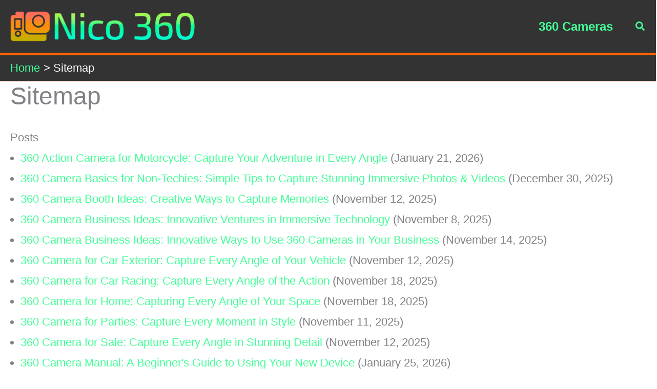

--- FILE ---
content_type: text/html; charset=UTF-8
request_url: https://nico360.com/sitemap/
body_size: 77441
content:
<!DOCTYPE html><html lang="en-US" prefix="og: https://ogp.me/ns#"><head><script data-no-optimize="1">var litespeed_docref=sessionStorage.getItem("litespeed_docref");litespeed_docref&&(Object.defineProperty(document,"referrer",{get:function(){return litespeed_docref}}),sessionStorage.removeItem("litespeed_docref"));</script> <meta charset="UTF-8"><meta name="viewport" content="width=device-width, initial-scale=1"><link rel="profile" href="https://gmpg.org/xfn/11"><style>img:is([sizes="auto" i], [sizes^="auto," i]) { contain-intrinsic-size: 3000px 1500px }</style><title>Sitemap (2026)</title><meta name="robots" content="follow, index, max-snippet:-1, max-video-preview:-1, max-image-preview:large"/><link rel="canonical" href="https://nico360.com/sitemap/" /><meta property="og:locale" content="en_US" /><meta property="og:type" content="article" /><meta property="og:title" content="Sitemap (2026)" /><meta property="og:url" content="https://nico360.com/sitemap/" /><meta property="og:site_name" content="Nico 360 Cameras" /><meta name="twitter:card" content="summary_large_image" /><meta name="twitter:title" content="Sitemap (2026)" /><meta name="twitter:label1" content="Time to read" /><meta name="twitter:data1" content="Less than a minute" /> <script type="application/ld+json" class="rank-math-schema">{"@context":"https://schema.org","@graph":[{"@type":"BreadcrumbList","@id":"https://nico360.com/sitemap/#breadcrumb","itemListElement":[{"@type":"ListItem","position":"1","item":{"@id":"http://nico360.com","name":"Nico 360"}},{"@type":"ListItem","position":"2","item":{"@id":"https://nico360.com/sitemap/","name":"Sitemap"}}]}]}</script> <link rel="alternate" type="application/rss+xml" title="Nico 360 Cameras &raquo; Feed" href="https://nico360.com/feed/" /><link data-optimized="2" rel="stylesheet" href="https://nico360.com/wp-content/litespeed/css/88300db70a88efde051fd4ce32628528.css?ver=2c203" /><style id='astra-theme-css-inline-css'>.ast-no-sidebar .entry-content .alignfull {margin-left: calc( -50vw + 50%);margin-right: calc( -50vw + 50%);max-width: 100vw;width: 100vw;}.ast-no-sidebar .entry-content .alignwide {margin-left: calc(-41vw + 50%);margin-right: calc(-41vw + 50%);max-width: unset;width: unset;}.ast-no-sidebar .entry-content .alignfull .alignfull,.ast-no-sidebar .entry-content .alignfull .alignwide,.ast-no-sidebar .entry-content .alignwide .alignfull,.ast-no-sidebar .entry-content .alignwide .alignwide,.ast-no-sidebar .entry-content .wp-block-column .alignfull,.ast-no-sidebar .entry-content .wp-block-column .alignwide{width: 100%;margin-left: auto;margin-right: auto;}.wp-block-gallery,.blocks-gallery-grid {margin: 0;}.wp-block-separator {max-width: 100px;}.wp-block-separator.is-style-wide,.wp-block-separator.is-style-dots {max-width: none;}.entry-content .has-2-columns .wp-block-column:first-child {padding-right: 10px;}.entry-content .has-2-columns .wp-block-column:last-child {padding-left: 10px;}@media (max-width: 782px) {.entry-content .wp-block-columns .wp-block-column {flex-basis: 100%;}.entry-content .has-2-columns .wp-block-column:first-child {padding-right: 0;}.entry-content .has-2-columns .wp-block-column:last-child {padding-left: 0;}}body .entry-content .wp-block-latest-posts {margin-left: 0;}body .entry-content .wp-block-latest-posts li {list-style: none;}.ast-no-sidebar .ast-container .entry-content .wp-block-latest-posts {margin-left: 0;}.ast-header-break-point .entry-content .alignwide {margin-left: auto;margin-right: auto;}.entry-content .blocks-gallery-item img {margin-bottom: auto;}.wp-block-pullquote {border-top: 4px solid #555d66;border-bottom: 4px solid #555d66;color: #40464d;}:root{--ast-post-nav-space:0;--ast-container-default-xlg-padding:6.67em;--ast-container-default-lg-padding:5.67em;--ast-container-default-slg-padding:4.34em;--ast-container-default-md-padding:3.34em;--ast-container-default-sm-padding:6.67em;--ast-container-default-xs-padding:2.4em;--ast-container-default-xxs-padding:1.4em;--ast-code-block-background:#EEEEEE;--ast-comment-inputs-background:#FAFAFA;--ast-normal-container-width:1400px;--ast-narrow-container-width:750px;--ast-blog-title-font-weight:normal;--ast-blog-meta-weight:inherit;--ast-global-color-primary:var(--ast-global-color-5);--ast-global-color-secondary:var(--ast-global-color-4);--ast-global-color-alternate-background:var(--ast-global-color-7);--ast-global-color-subtle-background:var(--ast-global-color-6);--ast-bg-style-guide:var( --ast-global-color-secondary,--ast-global-color-5 );--ast-shadow-style-guide:0px 0px 4px 0 #00000057;--ast-global-dark-bg-style:#fff;--ast-global-dark-lfs:#fbfbfb;--ast-widget-bg-color:#fafafa;--ast-wc-container-head-bg-color:#fbfbfb;--ast-title-layout-bg:#eeeeee;--ast-search-border-color:#e7e7e7;--ast-lifter-hover-bg:#e6e6e6;--ast-gallery-block-color:#000;--srfm-color-input-label:var(--ast-global-color-2);}html{font-size:137.5%;}a,.page-title{color:#45fe99;}a:hover,a:focus{color:#ff6300;}body,button,input,select,textarea,.ast-button,.ast-custom-button{font-family:-apple-system,BlinkMacSystemFont,Segoe UI,Roboto,Oxygen-Sans,Ubuntu,Cantarell,Helvetica Neue,sans-serif;font-weight:400;font-size:22px;font-size:1rem;}blockquote{color:#000000;}p,.entry-content p{margin-bottom:2em;}h1,h2,h3,h4,h5,h6,.entry-content :where(h1,h2,h3,h4,h5,h6),.site-title,.site-title a{font-family:Arial,Helvetica,Verdana,sans-serif;font-weight:700;}.site-title{font-size:35px;font-size:1.5909090909091rem;display:none;}header .custom-logo-link img{max-width:360px;width:360px;}.astra-logo-svg{width:360px;}.site-header .site-description{font-size:15px;font-size:0.68181818181818rem;display:none;}.entry-title{font-size:30px;font-size:1.3636363636364rem;}.archive .ast-article-post .ast-article-inner,.blog .ast-article-post .ast-article-inner,.archive .ast-article-post .ast-article-inner:hover,.blog .ast-article-post .ast-article-inner:hover{overflow:hidden;}h1,.entry-content :where(h1){font-size:40px;font-size:1.8181818181818rem;font-weight:700;font-family:Arial,Helvetica,Verdana,sans-serif;line-height:1.4em;}h2,.entry-content :where(h2){font-size:30px;font-size:1.3636363636364rem;font-weight:700;font-family:Arial,Helvetica,Verdana,sans-serif;line-height:1.3em;}h3,.entry-content :where(h3){font-size:25px;font-size:1.1363636363636rem;font-weight:700;font-family:Arial,Helvetica,Verdana,sans-serif;line-height:1.3em;}h4,.entry-content :where(h4){font-size:20px;font-size:0.90909090909091rem;line-height:1.2em;font-weight:700;font-family:Arial,Helvetica,Verdana,sans-serif;}h5,.entry-content :where(h5){font-size:18px;font-size:0.81818181818182rem;line-height:1.2em;font-weight:700;font-family:Arial,Helvetica,Verdana,sans-serif;}h6,.entry-content :where(h6){font-size:15px;font-size:0.68181818181818rem;line-height:1.25em;font-weight:700;font-family:Arial,Helvetica,Verdana,sans-serif;}::selection{background-color:#ff6300;color:#000000;}body,h1,h2,h3,h4,h5,h6,.entry-title a,.entry-content :where(h1,h2,h3,h4,h5,h6){color:#333333;}.tagcloud a:hover,.tagcloud a:focus,.tagcloud a.current-item{color:#000000;border-color:#45fe99;background-color:#45fe99;}input:focus,input[type="text"]:focus,input[type="email"]:focus,input[type="url"]:focus,input[type="password"]:focus,input[type="reset"]:focus,input[type="search"]:focus,textarea:focus{border-color:#45fe99;}input[type="radio"]:checked,input[type=reset],input[type="checkbox"]:checked,input[type="checkbox"]:hover:checked,input[type="checkbox"]:focus:checked,input[type=range]::-webkit-slider-thumb{border-color:#45fe99;background-color:#45fe99;box-shadow:none;}.site-footer a:hover + .post-count,.site-footer a:focus + .post-count{background:#45fe99;border-color:#45fe99;}.single .nav-links .nav-previous,.single .nav-links .nav-next{color:#45fe99;}.entry-meta,.entry-meta *{line-height:1.45;color:#45fe99;}.entry-meta a:not(.ast-button):hover,.entry-meta a:not(.ast-button):hover *,.entry-meta a:not(.ast-button):focus,.entry-meta a:not(.ast-button):focus *,.page-links > .page-link,.page-links .page-link:hover,.post-navigation a:hover{color:#ff6300;}#cat option,.secondary .calendar_wrap thead a,.secondary .calendar_wrap thead a:visited{color:#45fe99;}.secondary .calendar_wrap #today,.ast-progress-val span{background:#45fe99;}.secondary a:hover + .post-count,.secondary a:focus + .post-count{background:#45fe99;border-color:#45fe99;}.calendar_wrap #today > a{color:#000000;}.page-links .page-link,.single .post-navigation a{color:#45fe99;}.ast-search-menu-icon .search-form button.search-submit{padding:0 4px;}.ast-search-menu-icon form.search-form{padding-right:0;}.ast-search-menu-icon.slide-search input.search-field{width:0;}.ast-header-search .ast-search-menu-icon.ast-dropdown-active .search-form,.ast-header-search .ast-search-menu-icon.ast-dropdown-active .search-field:focus{transition:all 0.2s;}.search-form input.search-field:focus{outline:none;}.ast-archive-title{color:#333333;}.widget-title,.widget .wp-block-heading{font-size:31px;font-size:1.4090909090909rem;color:#333333;}.single .ast-author-details .author-title{color:#ff6300;}.ast-single-post .entry-content a,.ast-comment-content a:not(.ast-comment-edit-reply-wrap a){text-decoration:underline;}.ast-single-post .wp-block-button .wp-block-button__link,.ast-single-post .entry-content .uagb-tab a,.ast-single-post .entry-content .uagb-ifb-cta a,.ast-single-post .entry-content .wp-block-uagb-buttons a,.ast-single-post .entry-content .uabb-module-content a,.ast-single-post .entry-content .uagb-post-grid a,.ast-single-post .entry-content .uagb-timeline a,.ast-single-post .entry-content .uagb-toc__wrap a,.ast-single-post .entry-content .uagb-taxomony-box a,.entry-content .wp-block-latest-posts > li > a,.ast-single-post .entry-content .wp-block-file__button,a.ast-post-filter-single,.ast-single-post .wp-block-buttons .wp-block-button.is-style-outline .wp-block-button__link,.ast-single-post .ast-comment-content .comment-reply-link,.ast-single-post .ast-comment-content .comment-edit-link{text-decoration:none;}.ast-search-menu-icon.slide-search a:focus-visible:focus-visible,.astra-search-icon:focus-visible,#close:focus-visible,a:focus-visible,.ast-menu-toggle:focus-visible,.site .skip-link:focus-visible,.wp-block-loginout input:focus-visible,.wp-block-search.wp-block-search__button-inside .wp-block-search__inside-wrapper,.ast-header-navigation-arrow:focus-visible,.ast-orders-table__row .ast-orders-table__cell:focus-visible,a#ast-apply-coupon:focus-visible,#ast-apply-coupon:focus-visible,#close:focus-visible,.button.search-submit:focus-visible,#search_submit:focus,.normal-search:focus-visible,.ast-header-account-wrap:focus-visible,.astra-cart-drawer-close:focus,.ast-single-variation:focus,.ast-button:focus,.ast-builder-button-wrap:has(.ast-custom-button-link:focus),.ast-builder-button-wrap .ast-custom-button-link:focus{outline-style:dotted;outline-color:inherit;outline-width:thin;}input:focus,input[type="text"]:focus,input[type="email"]:focus,input[type="url"]:focus,input[type="password"]:focus,input[type="reset"]:focus,input[type="search"]:focus,input[type="number"]:focus,textarea:focus,.wp-block-search__input:focus,[data-section="section-header-mobile-trigger"] .ast-button-wrap .ast-mobile-menu-trigger-minimal:focus,.ast-mobile-popup-drawer.active .menu-toggle-close:focus,#ast-scroll-top:focus,#coupon_code:focus,#ast-coupon-code:focus{border-style:dotted;border-color:inherit;border-width:thin;}input{outline:none;}.ast-logo-title-inline .site-logo-img{padding-right:1em;}.site-logo-img img{ transition:all 0.2s linear;}body .ast-oembed-container *{position:absolute;top:0;width:100%;height:100%;left:0;}body .wp-block-embed-pocket-casts .ast-oembed-container *{position:unset;}.ast-single-post-featured-section + article {margin-top: 2em;}.site-content .ast-single-post-featured-section img {width: 100%;overflow: hidden;object-fit: cover;}.site > .ast-single-related-posts-container {margin-top: 0;}@media (min-width: 922px) {.ast-desktop .ast-container--narrow {max-width: var(--ast-narrow-container-width);margin: 0 auto;}}@media (max-width:921.9px){#ast-desktop-header{display:none;}}@media (min-width:922px){#ast-mobile-header{display:none;}}.wp-block-buttons.aligncenter{justify-content:center;}@media (max-width:921px){.ast-theme-transparent-header #primary,.ast-theme-transparent-header #secondary{padding:0;}}@media (max-width:921px){.ast-plain-container.ast-no-sidebar #primary{padding:0;}}.ast-plain-container.ast-no-sidebar #primary{margin-top:0;margin-bottom:0;}@media (min-width:1200px){.wp-block-group .has-background{padding:20px;}}@media (min-width:1200px){.ast-plain-container.ast-no-sidebar .entry-content .alignwide .wp-block-cover__inner-container,.ast-plain-container.ast-no-sidebar .entry-content .alignfull .wp-block-cover__inner-container{width:1440px;}}@media (min-width:1200px){.wp-block-cover-image.alignwide .wp-block-cover__inner-container,.wp-block-cover.alignwide .wp-block-cover__inner-container,.wp-block-cover-image.alignfull .wp-block-cover__inner-container,.wp-block-cover.alignfull .wp-block-cover__inner-container{width:100%;}}.wp-block-columns{margin-bottom:unset;}.wp-block-image.size-full{margin:2rem 0;}.wp-block-separator.has-background{padding:0;}.wp-block-gallery{margin-bottom:1.6em;}.wp-block-group{padding-top:4em;padding-bottom:4em;}.wp-block-group__inner-container .wp-block-columns:last-child,.wp-block-group__inner-container :last-child,.wp-block-table table{margin-bottom:0;}.blocks-gallery-grid{width:100%;}.wp-block-navigation-link__content{padding:5px 0;}.wp-block-group .wp-block-group .has-text-align-center,.wp-block-group .wp-block-column .has-text-align-center{max-width:100%;}.has-text-align-center{margin:0 auto;}@media (max-width:1200px){.wp-block-group{padding:3em;}.wp-block-group .wp-block-group{padding:1.5em;}.wp-block-columns,.wp-block-column{margin:1rem 0;}}@media (min-width:921px){.wp-block-columns .wp-block-group{padding:2em;}}@media (max-width:544px){.wp-block-cover-image .wp-block-cover__inner-container,.wp-block-cover .wp-block-cover__inner-container{width:unset;}.wp-block-cover,.wp-block-cover-image{padding:2em 0;}.wp-block-group,.wp-block-cover{padding:2em;}.wp-block-media-text__media img,.wp-block-media-text__media video{width:unset;max-width:100%;}.wp-block-media-text.has-background .wp-block-media-text__content{padding:1em;}}.wp-block-image.aligncenter{margin-left:auto;margin-right:auto;}.wp-block-table.aligncenter{margin-left:auto;margin-right:auto;}@media (min-width:544px){.entry-content .wp-block-media-text.has-media-on-the-right .wp-block-media-text__content{padding:0 8% 0 0;}.entry-content .wp-block-media-text .wp-block-media-text__content{padding:0 0 0 8%;}.ast-plain-container .site-content .entry-content .has-custom-content-position.is-position-bottom-left > *,.ast-plain-container .site-content .entry-content .has-custom-content-position.is-position-bottom-right > *,.ast-plain-container .site-content .entry-content .has-custom-content-position.is-position-top-left > *,.ast-plain-container .site-content .entry-content .has-custom-content-position.is-position-top-right > *,.ast-plain-container .site-content .entry-content .has-custom-content-position.is-position-center-right > *,.ast-plain-container .site-content .entry-content .has-custom-content-position.is-position-center-left > *{margin:0;}}@media (max-width:544px){.entry-content .wp-block-media-text .wp-block-media-text__content{padding:8% 0;}.wp-block-media-text .wp-block-media-text__media img{width:auto;max-width:100%;}}.wp-block-button.is-style-outline .wp-block-button__link{border-color:#ff6300;border-top-width:3px;border-right-width:3px;border-bottom-width:3px;border-left-width:3px;}div.wp-block-button.is-style-outline > .wp-block-button__link:not(.has-text-color),div.wp-block-button.wp-block-button__link.is-style-outline:not(.has-text-color){color:#ff6300;}.wp-block-button.is-style-outline .wp-block-button__link:hover,.wp-block-buttons .wp-block-button.is-style-outline .wp-block-button__link:focus,.wp-block-buttons .wp-block-button.is-style-outline > .wp-block-button__link:not(.has-text-color):hover,.wp-block-buttons .wp-block-button.wp-block-button__link.is-style-outline:not(.has-text-color):hover{color:#000000;background-color:#ff6300;border-color:#ff6300;}.post-page-numbers.current .page-link,.ast-pagination .page-numbers.current{color:#000000;border-color:#ff6300;background-color:#ff6300;}@media (min-width:544px){.entry-content > .alignleft{margin-right:20px;}.entry-content > .alignright{margin-left:20px;}}.wp-block-button.is-style-outline .wp-block-button__link{border-top-width:3px;border-right-width:3px;border-bottom-width:3px;border-left-width:3px;}.wp-block-button.is-style-outline .wp-block-button__link.wp-element-button,.ast-outline-button{border-color:#ff6300;font-family:inherit;font-weight:inherit;line-height:1em;border-top-left-radius:3px;border-top-right-radius:3px;border-bottom-right-radius:3px;border-bottom-left-radius:3px;}.wp-block-buttons .wp-block-button.is-style-outline > .wp-block-button__link:not(.has-text-color),.wp-block-buttons .wp-block-button.wp-block-button__link.is-style-outline:not(.has-text-color),.ast-outline-button{color:#ff6300;}.wp-block-button.is-style-outline .wp-block-button__link:hover,.wp-block-buttons .wp-block-button.is-style-outline .wp-block-button__link:focus,.wp-block-buttons .wp-block-button.is-style-outline > .wp-block-button__link:not(.has-text-color):hover,.wp-block-buttons .wp-block-button.wp-block-button__link.is-style-outline:not(.has-text-color):hover,.ast-outline-button:hover,.ast-outline-button:focus,.wp-block-uagb-buttons-child .uagb-buttons-repeater.ast-outline-button:hover,.wp-block-uagb-buttons-child .uagb-buttons-repeater.ast-outline-button:focus{color:#000000;background-color:#ff6300;border-color:#ff6300;}.wp-block-button .wp-block-button__link.wp-element-button.is-style-outline:not(.has-background),.wp-block-button.is-style-outline>.wp-block-button__link.wp-element-button:not(.has-background),.ast-outline-button{background-color:transparent;}.entry-content[data-ast-blocks-layout] > figure{margin-bottom:1em;}h1.widget-title{font-weight:700;}h2.widget-title{font-weight:700;}h3.widget-title{font-weight:700;}@media (max-width:921px){.ast-left-sidebar #content > .ast-container{display:flex;flex-direction:column-reverse;width:100%;}.ast-separate-container .ast-article-post,.ast-separate-container .ast-article-single{padding:1.5em 2.14em;}.ast-author-box img.avatar{margin:20px 0 0 0;}}@media (min-width:922px){.ast-separate-container.ast-right-sidebar #primary,.ast-separate-container.ast-left-sidebar #primary{border:0;}.search-no-results.ast-separate-container #primary{margin-bottom:4em;}}.wp-block-button .wp-block-button__link{color:#ff6300;}.wp-block-button .wp-block-button__link:hover,.wp-block-button .wp-block-button__link:focus{color:#000000;background-color:#ff6300;border-color:#ff6300;}.wp-block-button .wp-block-button__link{border-style:solid;border-top-width:3px;border-right-width:3px;border-left-width:3px;border-bottom-width:3px;border-color:#ff6300;background-color:transparent;color:#ff6300;font-family:inherit;font-weight:inherit;line-height:1em;border-top-left-radius:3px;border-top-right-radius:3px;border-bottom-right-radius:3px;border-bottom-left-radius:3px;padding-top:10px;padding-right:20px;padding-bottom:10px;padding-left:20px;}.menu-toggle,button,.ast-button,.ast-custom-button,.button,input#submit,input[type="button"],input[type="submit"],input[type="reset"],form[CLASS*="wp-block-search__"].wp-block-search .wp-block-search__inside-wrapper .wp-block-search__button,body .wp-block-file .wp-block-file__button{border-style:solid;border-top-width:3px;border-right-width:3px;border-left-width:3px;border-bottom-width:3px;color:#ff6300;border-color:#ff6300;background-color:transparent;padding-top:10px;padding-right:20px;padding-bottom:10px;padding-left:20px;font-family:inherit;font-weight:inherit;line-height:1em;border-top-left-radius:3px;border-top-right-radius:3px;border-bottom-right-radius:3px;border-bottom-left-radius:3px;}button:focus,.menu-toggle:hover,button:hover,.ast-button:hover,.ast-custom-button:hover .button:hover,.ast-custom-button:hover ,input[type=reset]:hover,input[type=reset]:focus,input#submit:hover,input#submit:focus,input[type="button"]:hover,input[type="button"]:focus,input[type="submit"]:hover,input[type="submit"]:focus,form[CLASS*="wp-block-search__"].wp-block-search .wp-block-search__inside-wrapper .wp-block-search__button:hover,form[CLASS*="wp-block-search__"].wp-block-search .wp-block-search__inside-wrapper .wp-block-search__button:focus,body .wp-block-file .wp-block-file__button:hover,body .wp-block-file .wp-block-file__button:focus{color:#000000;background-color:#ff6300;border-color:#ff6300;}@media (max-width:921px){.ast-mobile-header-stack .main-header-bar .ast-search-menu-icon{display:inline-block;}.ast-header-break-point.ast-header-custom-item-outside .ast-mobile-header-stack .main-header-bar .ast-search-icon{margin:0;}.ast-comment-avatar-wrap img{max-width:2.5em;}.ast-comment-meta{padding:0 1.8888em 1.3333em;}.ast-separate-container .ast-comment-list li.depth-1{padding:1.5em 2.14em;}.ast-separate-container .comment-respond{padding:2em 2.14em;}}@media (min-width:544px){.ast-container{max-width:100%;}}@media (max-width:544px){.ast-separate-container .ast-article-post,.ast-separate-container .ast-article-single,.ast-separate-container .comments-title,.ast-separate-container .ast-archive-description{padding:1.5em 1em;}.ast-separate-container #content .ast-container{padding-left:0.54em;padding-right:0.54em;}.ast-separate-container .ast-comment-list .bypostauthor{padding:.5em;}.ast-search-menu-icon.ast-dropdown-active .search-field{width:170px;}} #ast-mobile-header .ast-site-header-cart-li a{pointer-events:none;}.ast-separate-container{background-color:#fefefe;background-image:none;}.entry-content > .wp-block-group,.entry-content > .wp-block-media-text,.entry-content > .wp-block-cover,.entry-content > .wp-block-columns{max-width:58em;width:calc(100% - 4em);margin-left:auto;margin-right:auto;}.entry-content [class*="__inner-container"] > .alignfull{max-width:100%;margin-left:0;margin-right:0;}.entry-content [class*="__inner-container"] > *:not(.alignwide):not(.alignfull):not(.alignleft):not(.alignright){margin-left:auto;margin-right:auto;}.entry-content [class*="__inner-container"] > *:not(.alignwide):not(p):not(.alignfull):not(.alignleft):not(.alignright):not(.is-style-wide):not(iframe){max-width:50rem;width:100%;}@media (min-width:921px){.entry-content > .wp-block-group.alignwide.has-background,.entry-content > .wp-block-group.alignfull.has-background,.entry-content > .wp-block-cover.alignwide,.entry-content > .wp-block-cover.alignfull,.entry-content > .wp-block-columns.has-background.alignwide,.entry-content > .wp-block-columns.has-background.alignfull{margin-top:0;margin-bottom:0;padding:6em 4em;}.entry-content > .wp-block-columns.has-background{margin-bottom:0;}}@media (min-width:1200px){.entry-content .alignfull p{max-width:1400px;}.entry-content .alignfull{max-width:100%;width:100%;}.ast-page-builder-template .entry-content .alignwide,.entry-content [class*="__inner-container"] > .alignwide{max-width:1400px;margin-left:0;margin-right:0;}.entry-content .alignfull [class*="__inner-container"] > .alignwide{max-width:80rem;}}@media (min-width:545px){.site-main .entry-content > .alignwide{margin:0 auto;}.wp-block-group.has-background,.entry-content > .wp-block-cover,.entry-content > .wp-block-columns.has-background{padding:4em;margin-top:0;margin-bottom:0;}.entry-content .wp-block-media-text.alignfull .wp-block-media-text__content,.entry-content .wp-block-media-text.has-background .wp-block-media-text__content{padding:0 8%;}}@media (max-width:921px){.site-title{display:none;}.site-header .site-description{display:none;}h1,.entry-content :where(h1){font-size:30px;}h2,.entry-content :where(h2){font-size:25px;}h3,.entry-content :where(h3){font-size:20px;}}@media (max-width:544px){.site-title{display:none;}.site-header .site-description{display:none;}h1,.entry-content :where(h1){font-size:30px;}h2,.entry-content :where(h2){font-size:25px;}h3,.entry-content :where(h3){font-size:20px;}header .custom-logo-link img,.ast-header-break-point .site-branding img,.ast-header-break-point .custom-logo-link img{max-width:200px;width:200px;}.astra-logo-svg{width:200px;}.ast-header-break-point .site-logo-img .custom-mobile-logo-link img{max-width:200px;}}@media (max-width:921px){html{font-size:125.4%;}}@media (max-width:544px){html{font-size:125.4%;}}@media (min-width:922px){.ast-container{max-width:1440px;}}@media (min-width:922px){.site-content .ast-container{display:flex;}}@media (max-width:921px){.site-content .ast-container{flex-direction:column;}}@media (min-width:922px){.single-post .site-content > .ast-container{max-width:1200px;}}@media (min-width:922px){.main-header-menu .sub-menu .menu-item.ast-left-align-sub-menu:hover > .sub-menu,.main-header-menu .sub-menu .menu-item.ast-left-align-sub-menu.focus > .sub-menu{margin-left:-0px;}}.site .comments-area{padding-bottom:3em;}.wp-block-search {margin-bottom: 20px;}.wp-block-site-tagline {margin-top: 20px;}form.wp-block-search .wp-block-search__input,.wp-block-search.wp-block-search__button-inside .wp-block-search__inside-wrapper {border-color: #eaeaea;background: #fafafa;}.wp-block-search.wp-block-search__button-inside .wp-block-search__inside-wrapper .wp-block-search__input:focus,.wp-block-loginout input:focus {outline: thin dotted;}.wp-block-loginout input:focus {border-color: transparent;} form.wp-block-search .wp-block-search__inside-wrapper .wp-block-search__input {padding: 12px;}form.wp-block-search .wp-block-search__button svg {fill: currentColor;width: 20px;height: 20px;}.wp-block-loginout p label {display: block;}.wp-block-loginout p:not(.login-remember):not(.login-submit) input {width: 100%;}.wp-block-loginout .login-remember input {width: 1.1rem;height: 1.1rem;margin: 0 5px 4px 0;vertical-align: middle;}.wp-block-file {display: flex;align-items: center;flex-wrap: wrap;justify-content: space-between;}.wp-block-pullquote {border: none;}.wp-block-pullquote blockquote::before {content: "\201D";font-family: "Helvetica",sans-serif;display: flex;transform: rotate( 180deg );font-size: 6rem;font-style: normal;line-height: 1;font-weight: bold;align-items: center;justify-content: center;}.has-text-align-right > blockquote::before {justify-content: flex-start;}.has-text-align-left > blockquote::before {justify-content: flex-end;}figure.wp-block-pullquote.is-style-solid-color blockquote {max-width: 100%;text-align: inherit;}blockquote {padding: 0 1.2em 1.2em;}.wp-block-button__link {border: 2px solid currentColor;}body .wp-block-file .wp-block-file__button {text-decoration: none;}ul.wp-block-categories-list.wp-block-categories,ul.wp-block-archives-list.wp-block-archives {list-style-type: none;}ul,ol {margin-left: 20px;}figure.alignright figcaption {text-align: right;}:root .has-ast-global-color-0-color{color:var(--ast-global-color-0);}:root .has-ast-global-color-0-background-color{background-color:var(--ast-global-color-0);}:root .wp-block-button .has-ast-global-color-0-color{color:var(--ast-global-color-0);}:root .wp-block-button .has-ast-global-color-0-background-color{background-color:var(--ast-global-color-0);}:root .has-ast-global-color-1-color{color:var(--ast-global-color-1);}:root .has-ast-global-color-1-background-color{background-color:var(--ast-global-color-1);}:root .wp-block-button .has-ast-global-color-1-color{color:var(--ast-global-color-1);}:root .wp-block-button .has-ast-global-color-1-background-color{background-color:var(--ast-global-color-1);}:root .has-ast-global-color-2-color{color:var(--ast-global-color-2);}:root .has-ast-global-color-2-background-color{background-color:var(--ast-global-color-2);}:root .wp-block-button .has-ast-global-color-2-color{color:var(--ast-global-color-2);}:root .wp-block-button .has-ast-global-color-2-background-color{background-color:var(--ast-global-color-2);}:root .has-ast-global-color-3-color{color:var(--ast-global-color-3);}:root .has-ast-global-color-3-background-color{background-color:var(--ast-global-color-3);}:root .wp-block-button .has-ast-global-color-3-color{color:var(--ast-global-color-3);}:root .wp-block-button .has-ast-global-color-3-background-color{background-color:var(--ast-global-color-3);}:root .has-ast-global-color-4-color{color:var(--ast-global-color-4);}:root .has-ast-global-color-4-background-color{background-color:var(--ast-global-color-4);}:root .wp-block-button .has-ast-global-color-4-color{color:var(--ast-global-color-4);}:root .wp-block-button .has-ast-global-color-4-background-color{background-color:var(--ast-global-color-4);}:root .has-ast-global-color-5-color{color:var(--ast-global-color-5);}:root .has-ast-global-color-5-background-color{background-color:var(--ast-global-color-5);}:root .wp-block-button .has-ast-global-color-5-color{color:var(--ast-global-color-5);}:root .wp-block-button .has-ast-global-color-5-background-color{background-color:var(--ast-global-color-5);}:root .has-ast-global-color-6-color{color:var(--ast-global-color-6);}:root .has-ast-global-color-6-background-color{background-color:var(--ast-global-color-6);}:root .wp-block-button .has-ast-global-color-6-color{color:var(--ast-global-color-6);}:root .wp-block-button .has-ast-global-color-6-background-color{background-color:var(--ast-global-color-6);}:root .has-ast-global-color-7-color{color:var(--ast-global-color-7);}:root .has-ast-global-color-7-background-color{background-color:var(--ast-global-color-7);}:root .wp-block-button .has-ast-global-color-7-color{color:var(--ast-global-color-7);}:root .wp-block-button .has-ast-global-color-7-background-color{background-color:var(--ast-global-color-7);}:root .has-ast-global-color-8-color{color:var(--ast-global-color-8);}:root .has-ast-global-color-8-background-color{background-color:var(--ast-global-color-8);}:root .wp-block-button .has-ast-global-color-8-color{color:var(--ast-global-color-8);}:root .wp-block-button .has-ast-global-color-8-background-color{background-color:var(--ast-global-color-8);}:root{--ast-global-color-0:#33c5a2;--ast-global-color-1:#3a3a3a;--ast-global-color-2:#3a3a3a;--ast-global-color-3:#4B4F58;--ast-global-color-4:#F5F5F5;--ast-global-color-5:#FFFFFF;--ast-global-color-6:#F2F5F7;--ast-global-color-7:#424242;--ast-global-color-8:#000000;}:root {--ast-border-color : #ff6300;}.ast-single-entry-banner {-js-display: flex;display: flex;flex-direction: column;justify-content: center;text-align: center;position: relative;background: var(--ast-title-layout-bg);}.ast-single-entry-banner[data-banner-layout="layout-1"] {max-width: 1400px;background: inherit;padding: 20px 0;}.ast-single-entry-banner[data-banner-width-type="custom"] {margin: 0 auto;width: 100%;}.ast-single-entry-banner + .site-content .entry-header {margin-bottom: 0;}.site .ast-author-avatar {--ast-author-avatar-size: ;}a.ast-underline-text {text-decoration: underline;}.ast-container > .ast-terms-link {position: relative;display: block;}a.ast-button.ast-badge-tax {padding: 4px 8px;border-radius: 3px;font-size: inherit;}header.entry-header:not(.related-entry-header){text-align:left;}header.entry-header:not(.related-entry-header) .entry-title{font-size:48px;font-size:2.1818181818182rem;}header.entry-header:not(.related-entry-header) > *:not(:last-child){margin-bottom:10px;}@media (max-width:921px){header.entry-header:not(.related-entry-header){text-align:left;}}@media (max-width:544px){header.entry-header:not(.related-entry-header){text-align:left;}}.ast-archive-entry-banner {-js-display: flex;display: flex;flex-direction: column;justify-content: center;text-align: center;position: relative;background: var(--ast-title-layout-bg);}.ast-archive-entry-banner[data-banner-width-type="custom"] {margin: 0 auto;width: 100%;}.ast-archive-entry-banner[data-banner-layout="layout-1"] {background: inherit;padding: 20px 0;text-align: left;}body.archive .ast-archive-description{max-width:1400px;width:100%;text-align:left;padding-top:3em;padding-right:3em;padding-bottom:3em;padding-left:3em;}body.archive .ast-archive-description .ast-archive-title,body.archive .ast-archive-description .ast-archive-title *{font-size:40px;font-size:1.8181818181818rem;text-transform:capitalize;}body.archive .ast-archive-description > *:not(:last-child){margin-bottom:10px;}@media (max-width:921px){body.archive .ast-archive-description{text-align:left;}}@media (max-width:544px){body.archive .ast-archive-description{text-align:left;}}.ast-breadcrumbs .trail-browse,.ast-breadcrumbs .trail-items,.ast-breadcrumbs .trail-items li{display:inline-block;margin:0;padding:0;border:none;background:inherit;text-indent:0;text-decoration:none;}.ast-breadcrumbs .trail-browse{font-size:inherit;font-style:inherit;font-weight:inherit;color:inherit;}.ast-breadcrumbs .trail-items{list-style:none;}.trail-items li::after{padding:0 0.3em;content:"\00bb";}.trail-items li:last-of-type::after{display:none;}.trail-items li::after{content:"\003E";}.ast-breadcrumbs-wrapper .trail-items .trail-end{color:var(--ast-global-color-5);}.ast-breadcrumbs-wrapper .trail-items li::after{color:var(--ast-global-color-5);}.ast-breadcrumbs-wrapper,.main-header-bar.ast-header-breadcrumb{background-color:#333333;}.ast-header-breadcrumb{padding-top:10px;padding-bottom:10px;width:100%;}.ast-default-menu-enable.ast-main-header-nav-open.ast-header-break-point .main-header-bar.ast-header-breadcrumb,.ast-main-header-nav-open .main-header-bar.ast-header-breadcrumb{padding-top:1em;padding-bottom:1em;}.ast-header-break-point .main-header-bar.ast-header-breadcrumb{border-bottom-width:1px;border-bottom-color:#eaeaea;border-bottom-style:solid;}.ast-breadcrumbs-wrapper{line-height:1.4;}.ast-breadcrumbs-wrapper .rank-math-breadcrumb p{margin-bottom:0px;}.ast-breadcrumbs-wrapper{display:block;width:100%;}h1,h2,h3,h4,h5,h6,.entry-content :where(h1,h2,h3,h4,h5,h6){color:#333333;}.entry-title a{color:#333333;}@media (max-width:921px){.ast-builder-grid-row-container.ast-builder-grid-row-tablet-3-firstrow .ast-builder-grid-row > *:first-child,.ast-builder-grid-row-container.ast-builder-grid-row-tablet-3-lastrow .ast-builder-grid-row > *:last-child{grid-column:1 / -1;}}@media (max-width:544px){.ast-builder-grid-row-container.ast-builder-grid-row-mobile-3-firstrow .ast-builder-grid-row > *:first-child,.ast-builder-grid-row-container.ast-builder-grid-row-mobile-3-lastrow .ast-builder-grid-row > *:last-child{grid-column:1 / -1;}}.ast-builder-layout-element[data-section="title_tagline"]{display:flex;}@media (max-width:921px){.ast-header-break-point .ast-builder-layout-element[data-section="title_tagline"]{display:flex;}}@media (max-width:544px){.ast-header-break-point .ast-builder-layout-element[data-section="title_tagline"]{display:flex;}}.ast-builder-menu-1{font-family:inherit;font-weight:700;}.ast-builder-menu-1 .menu-item > .menu-link{font-size:24px;font-size:1.0909090909091rem;}.ast-builder-menu-1 .sub-menu,.ast-builder-menu-1 .inline-on-mobile .sub-menu{border-top-width:2px;border-bottom-width:0px;border-right-width:0px;border-left-width:0px;border-color:#ff6300;border-style:solid;}.ast-builder-menu-1 .sub-menu .sub-menu{top:-2px;}.ast-builder-menu-1 .main-header-menu > .menu-item > .sub-menu,.ast-builder-menu-1 .main-header-menu > .menu-item > .astra-full-megamenu-wrapper{margin-top:0px;}.ast-desktop .ast-builder-menu-1 .main-header-menu > .menu-item > .sub-menu:before,.ast-desktop .ast-builder-menu-1 .main-header-menu > .menu-item > .astra-full-megamenu-wrapper:before{height:calc( 0px + 2px + 5px );}.ast-desktop .ast-builder-menu-1 .menu-item .sub-menu .menu-link{border-style:none;}@media (max-width:921px){.ast-header-break-point .ast-builder-menu-1 .menu-item.menu-item-has-children > .ast-menu-toggle{top:0;}.ast-builder-menu-1 .inline-on-mobile .menu-item.menu-item-has-children > .ast-menu-toggle{right:-15px;}.ast-builder-menu-1 .menu-item-has-children > .menu-link:after{content:unset;}.ast-builder-menu-1 .main-header-menu > .menu-item > .sub-menu,.ast-builder-menu-1 .main-header-menu > .menu-item > .astra-full-megamenu-wrapper{margin-top:0;}}@media (max-width:544px){.ast-header-break-point .ast-builder-menu-1 .menu-item.menu-item-has-children > .ast-menu-toggle{top:0;}.ast-builder-menu-1 .main-header-menu > .menu-item > .sub-menu,.ast-builder-menu-1 .main-header-menu > .menu-item > .astra-full-megamenu-wrapper{margin-top:0;}}.ast-builder-menu-1{display:flex;}@media (max-width:921px){.ast-header-break-point .ast-builder-menu-1{display:flex;}}@media (max-width:544px){.ast-header-break-point .ast-builder-menu-1{display:flex;}}.main-header-bar .main-header-bar-navigation .ast-search-icon {display: block;z-index: 4;position: relative;}.ast-search-icon .ast-icon {z-index: 4;}.ast-search-icon {z-index: 4;position: relative;line-height: normal;}.main-header-bar .ast-search-menu-icon .search-form {background-color: #ffffff;}.ast-search-menu-icon.ast-dropdown-active.slide-search .search-form {visibility: visible;opacity: 1;}.ast-search-menu-icon .search-form {border: 1px solid var(--ast-search-border-color);line-height: normal;padding: 0 3em 0 0;border-radius: 2px;display: inline-block;-webkit-backface-visibility: hidden;backface-visibility: hidden;position: relative;color: inherit;background-color: #fff;}.ast-search-menu-icon .astra-search-icon {-js-display: flex;display: flex;line-height: normal;}.ast-search-menu-icon .astra-search-icon:focus {outline: none;}.ast-search-menu-icon .search-field {border: none;background-color: transparent;transition: all .3s;border-radius: inherit;color: inherit;font-size: inherit;width: 0;color: #757575;}.ast-search-menu-icon .search-submit {display: none;background: none;border: none;font-size: 1.3em;color: #757575;}.ast-search-menu-icon.ast-dropdown-active {visibility: visible;opacity: 1;position: relative;}.ast-search-menu-icon.ast-dropdown-active .search-field,.ast-dropdown-active.ast-search-menu-icon.slide-search input.search-field {width: 235px;}.ast-header-search .ast-search-menu-icon.slide-search .search-form,.ast-header-search .ast-search-menu-icon.ast-inline-search .search-form {-js-display: flex;display: flex;align-items: center;}.ast-search-menu-icon.ast-inline-search .search-field {width : 100%;padding : 0.60em;padding-right : 5.5em;transition: all 0.2s;}.site-header-section-left .ast-search-menu-icon.slide-search .search-form {padding-left: 2em;padding-right: unset;left: -1em;right: unset;}.site-header-section-left .ast-search-menu-icon.slide-search .search-form .search-field {margin-right: unset;}.ast-search-menu-icon.slide-search .search-form {-webkit-backface-visibility: visible;backface-visibility: visible;visibility: hidden;opacity: 0;transition: all .2s;position: absolute;z-index: 3;right: -1em;top: 50%;transform: translateY(-50%);}.ast-header-search .ast-search-menu-icon .search-form .search-field:-ms-input-placeholder,.ast-header-search .ast-search-menu-icon .search-form .search-field:-ms-input-placeholder{opacity:0.5;}.ast-header-search .ast-search-menu-icon.slide-search .search-form,.ast-header-search .ast-search-menu-icon.ast-inline-search .search-form{-js-display:flex;display:flex;align-items:center;}.ast-builder-layout-element.ast-header-search{height:auto;}.ast-header-search .astra-search-icon{font-size:20px;}@media (max-width:921px){.ast-header-search .astra-search-icon{font-size:18px;}}@media (max-width:544px){.ast-header-search .astra-search-icon{font-size:18px;}}.ast-header-search{display:flex;}@media (max-width:921px){.ast-header-break-point .ast-header-search{display:flex;}}@media (max-width:544px){.ast-header-break-point .ast-header-search{display:flex;}}.ast-footer-copyright{text-align:center;}.ast-footer-copyright.site-footer-focus-item {color:#333333;}@media (max-width:921px){.ast-footer-copyright{text-align:center;}}@media (max-width:544px){.ast-footer-copyright{text-align:center;}}.ast-footer-copyright.ast-builder-layout-element{display:flex;}@media (max-width:921px){.ast-header-break-point .ast-footer-copyright.ast-builder-layout-element{display:flex;}}@media (max-width:544px){.ast-header-break-point .ast-footer-copyright.ast-builder-layout-element{display:flex;}}.site-above-footer-wrap{padding-top:20px;padding-bottom:20px;}.site-above-footer-wrap[data-section="section-above-footer-builder"]{background-color:#333333;background-image:none;min-height:60px;}.site-above-footer-wrap[data-section="section-above-footer-builder"] .ast-builder-grid-row{max-width:1400px;min-height:60px;margin-left:auto;margin-right:auto;}.site-above-footer-wrap[data-section="section-above-footer-builder"] .ast-builder-grid-row,.site-above-footer-wrap[data-section="section-above-footer-builder"] .site-footer-section{align-items:center;}.site-above-footer-wrap[data-section="section-above-footer-builder"].ast-footer-row-inline .site-footer-section{display:flex;margin-bottom:0;}.ast-builder-grid-row-3-equal .ast-builder-grid-row{grid-template-columns:repeat( 3,1fr );}@media (max-width:921px){.site-above-footer-wrap[data-section="section-above-footer-builder"].ast-footer-row-tablet-inline .site-footer-section{display:flex;margin-bottom:0;}.site-above-footer-wrap[data-section="section-above-footer-builder"].ast-footer-row-tablet-stack .site-footer-section{display:block;margin-bottom:10px;}.ast-builder-grid-row-container.ast-builder-grid-row-tablet-3-equal .ast-builder-grid-row{grid-template-columns:repeat( 3,1fr );}}@media (max-width:544px){.site-above-footer-wrap[data-section="section-above-footer-builder"].ast-footer-row-mobile-inline .site-footer-section{display:flex;margin-bottom:0;}.site-above-footer-wrap[data-section="section-above-footer-builder"].ast-footer-row-mobile-stack .site-footer-section{display:block;margin-bottom:10px;}.ast-builder-grid-row-container.ast-builder-grid-row-mobile-full .ast-builder-grid-row{grid-template-columns:1fr;}}.site-above-footer-wrap[data-section="section-above-footer-builder"]{display:grid;}@media (max-width:921px){.ast-header-break-point .site-above-footer-wrap[data-section="section-above-footer-builder"]{display:grid;}}@media (max-width:544px){.ast-header-break-point .site-above-footer-wrap[data-section="section-above-footer-builder"]{display:grid;}}.footer-widget-area[data-section="sidebar-widgets-footer-widget-1"].footer-widget-area-inner{text-align:center;}@media (max-width:921px){.footer-widget-area[data-section="sidebar-widgets-footer-widget-1"].footer-widget-area-inner{text-align:center;}}@media (max-width:544px){.footer-widget-area[data-section="sidebar-widgets-footer-widget-1"].footer-widget-area-inner{text-align:center;}}.footer-widget-area[data-section="sidebar-widgets-footer-widget-2"].footer-widget-area-inner{text-align:center;}@media (max-width:921px){.footer-widget-area[data-section="sidebar-widgets-footer-widget-2"].footer-widget-area-inner{text-align:center;}}@media (max-width:544px){.footer-widget-area[data-section="sidebar-widgets-footer-widget-2"].footer-widget-area-inner{text-align:center;}}.footer-widget-area.widget-area.site-footer-focus-item{width:auto;}.ast-footer-row-inline .footer-widget-area.widget-area.site-footer-focus-item{width:100%;}.footer-widget-area[data-section="sidebar-widgets-footer-widget-1"]{display:block;}@media (max-width:921px){.ast-header-break-point .footer-widget-area[data-section="sidebar-widgets-footer-widget-1"]{display:block;}}@media (max-width:544px){.ast-header-break-point .footer-widget-area[data-section="sidebar-widgets-footer-widget-1"]{display:block;}}.footer-widget-area[data-section="sidebar-widgets-footer-widget-2"]{display:block;}@media (max-width:921px){.ast-header-break-point .footer-widget-area[data-section="sidebar-widgets-footer-widget-2"]{display:block;}}@media (max-width:544px){.ast-header-break-point .footer-widget-area[data-section="sidebar-widgets-footer-widget-2"]{display:block;}}.ast-desktop .ast-mega-menu-enabled .ast-builder-menu-1 div:not( .astra-full-megamenu-wrapper) .sub-menu,.ast-builder-menu-1 .inline-on-mobile .sub-menu,.ast-desktop .ast-builder-menu-1 .astra-full-megamenu-wrapper,.ast-desktop .ast-builder-menu-1 .menu-item .sub-menu{box-shadow:0px 4px 10px -2px rgba(0,0,0,0.1);}.ast-desktop .ast-mobile-popup-drawer.active .ast-mobile-popup-inner{max-width:35%;}@media (max-width:921px){.ast-mobile-popup-drawer.active .ast-mobile-popup-inner{max-width:90%;}}@media (max-width:544px){.ast-mobile-popup-drawer.active .ast-mobile-popup-inner{max-width:90%;}}.ast-header-break-point .main-header-bar{border-bottom-width:1px;}@media (min-width:922px){.main-header-bar{border-bottom-width:1px;}}.main-header-menu .menu-item,#astra-footer-menu .menu-item,.main-header-bar .ast-masthead-custom-menu-items{-js-display:flex;display:flex;-webkit-box-pack:center;-webkit-justify-content:center;-moz-box-pack:center;-ms-flex-pack:center;justify-content:center;-webkit-box-orient:vertical;-webkit-box-direction:normal;-webkit-flex-direction:column;-moz-box-orient:vertical;-moz-box-direction:normal;-ms-flex-direction:column;flex-direction:column;}.main-header-menu > .menu-item > .menu-link,#astra-footer-menu > .menu-item > .menu-link{height:100%;-webkit-box-align:center;-webkit-align-items:center;-moz-box-align:center;-ms-flex-align:center;align-items:center;-js-display:flex;display:flex;}.ast-header-break-point .main-navigation ul .menu-item .menu-link .icon-arrow:first-of-type svg{top:.2em;margin-top:0px;margin-left:0px;width:.65em;transform:translate(0,-2px) rotateZ(270deg);}.ast-mobile-popup-content .ast-submenu-expanded > .ast-menu-toggle{transform:rotateX(180deg);overflow-y:auto;}@media (min-width:922px){.ast-builder-menu .main-navigation > ul > li:last-child a{margin-right:0;}}.ast-separate-container .ast-article-inner{background-color:var(--ast-global-color-5);background-image:none;}@media (max-width:921px){.ast-separate-container .ast-article-inner{background-color:var(--ast-global-color-5);background-image:none;}}@media (max-width:544px){.ast-separate-container .ast-article-inner{background-color:var(--ast-global-color-5);background-image:none;}}.ast-separate-container .ast-article-single:not(.ast-related-post),.ast-separate-container .error-404,.ast-separate-container .no-results,.single.ast-separate-container.ast-author-meta,.ast-separate-container .related-posts-title-wrapper,.ast-separate-container .comments-count-wrapper,.ast-box-layout.ast-plain-container .site-content,.ast-padded-layout.ast-plain-container .site-content,.ast-separate-container .ast-archive-description,.ast-separate-container .comments-area .comment-respond,.ast-separate-container .comments-area .ast-comment-list li,.ast-separate-container .comments-area .comments-title{background-color:var(--ast-global-color-5);background-image:none;}@media (max-width:921px){.ast-separate-container .ast-article-single:not(.ast-related-post),.ast-separate-container .error-404,.ast-separate-container .no-results,.single.ast-separate-container.ast-author-meta,.ast-separate-container .related-posts-title-wrapper,.ast-separate-container .comments-count-wrapper,.ast-box-layout.ast-plain-container .site-content,.ast-padded-layout.ast-plain-container .site-content,.ast-separate-container .ast-archive-description{background-color:var(--ast-global-color-5);background-image:none;}}@media (max-width:544px){.ast-separate-container .ast-article-single:not(.ast-related-post),.ast-separate-container .error-404,.ast-separate-container .no-results,.single.ast-separate-container.ast-author-meta,.ast-separate-container .related-posts-title-wrapper,.ast-separate-container .comments-count-wrapper,.ast-box-layout.ast-plain-container .site-content,.ast-padded-layout.ast-plain-container .site-content,.ast-separate-container .ast-archive-description{background-color:var(--ast-global-color-5);background-image:none;}}.ast-separate-container.ast-two-container #secondary .widget{background-color:var(--ast-global-color-5);background-image:none;}@media (max-width:921px){.ast-separate-container.ast-two-container #secondary .widget{background-color:var(--ast-global-color-5);background-image:none;}}@media (max-width:544px){.ast-separate-container.ast-two-container #secondary .widget{background-color:var(--ast-global-color-5);background-image:none;}}.ast-plain-container,.ast-page-builder-template{background-color:var(--ast-global-color-5);background-image:none;}@media (max-width:921px){.ast-plain-container,.ast-page-builder-template{background-color:var(--ast-global-color-5);background-image:none;}}@media (max-width:544px){.ast-plain-container,.ast-page-builder-template{background-color:var(--ast-global-color-5);background-image:none;}}#ast-scroll-top {display: none;position: fixed;text-align: center;cursor: pointer;z-index: 99;width: 2.1em;height: 2.1em;line-height: 2.1;color: #ffffff;border-radius: 2px;content: "";outline: inherit;}@media (min-width: 769px) {#ast-scroll-top {content: "769";}}#ast-scroll-top .ast-icon.icon-arrow svg {margin-left: 0px;vertical-align: middle;transform: translate(0,-20%) rotate(180deg);width: 1.6em;}.ast-scroll-to-top-right {right: 30px;bottom: 30px;}.ast-scroll-to-top-left {left: 30px;bottom: 30px;}#ast-scroll-top{background-color:#45fe99;font-size:15px;}@media (max-width:921px){#ast-scroll-top .ast-icon.icon-arrow svg{width:1em;}}.ast-mobile-header-content > *,.ast-desktop-header-content > * {padding: 10px 0;height: auto;}.ast-mobile-header-content > *:first-child,.ast-desktop-header-content > *:first-child {padding-top: 10px;}.ast-mobile-header-content > .ast-builder-menu,.ast-desktop-header-content > .ast-builder-menu {padding-top: 0;}.ast-mobile-header-content > *:last-child,.ast-desktop-header-content > *:last-child {padding-bottom: 0;}.ast-mobile-header-content .ast-search-menu-icon.ast-inline-search label,.ast-desktop-header-content .ast-search-menu-icon.ast-inline-search label {width: 100%;}.ast-desktop-header-content .main-header-bar-navigation .ast-submenu-expanded > .ast-menu-toggle::before {transform: rotateX(180deg);}#ast-desktop-header .ast-desktop-header-content,.ast-mobile-header-content .ast-search-icon,.ast-desktop-header-content .ast-search-icon,.ast-mobile-header-wrap .ast-mobile-header-content,.ast-main-header-nav-open.ast-popup-nav-open .ast-mobile-header-wrap .ast-mobile-header-content,.ast-main-header-nav-open.ast-popup-nav-open .ast-desktop-header-content {display: none;}.ast-main-header-nav-open.ast-header-break-point #ast-desktop-header .ast-desktop-header-content,.ast-main-header-nav-open.ast-header-break-point .ast-mobile-header-wrap .ast-mobile-header-content {display: block;}.ast-desktop .ast-desktop-header-content .astra-menu-animation-slide-up > .menu-item > .sub-menu,.ast-desktop .ast-desktop-header-content .astra-menu-animation-slide-up > .menu-item .menu-item > .sub-menu,.ast-desktop .ast-desktop-header-content .astra-menu-animation-slide-down > .menu-item > .sub-menu,.ast-desktop .ast-desktop-header-content .astra-menu-animation-slide-down > .menu-item .menu-item > .sub-menu,.ast-desktop .ast-desktop-header-content .astra-menu-animation-fade > .menu-item > .sub-menu,.ast-desktop .ast-desktop-header-content .astra-menu-animation-fade > .menu-item .menu-item > .sub-menu {opacity: 1;visibility: visible;}.ast-hfb-header.ast-default-menu-enable.ast-header-break-point .ast-mobile-header-wrap .ast-mobile-header-content .main-header-bar-navigation {width: unset;margin: unset;}.ast-mobile-header-content.content-align-flex-end .main-header-bar-navigation .menu-item-has-children > .ast-menu-toggle,.ast-desktop-header-content.content-align-flex-end .main-header-bar-navigation .menu-item-has-children > .ast-menu-toggle {left: calc( 20px - 0.907em);right: auto;}.ast-mobile-header-content .ast-search-menu-icon,.ast-mobile-header-content .ast-search-menu-icon.slide-search,.ast-desktop-header-content .ast-search-menu-icon,.ast-desktop-header-content .ast-search-menu-icon.slide-search {width: 100%;position: relative;display: block;right: auto;transform: none;}.ast-mobile-header-content .ast-search-menu-icon.slide-search .search-form,.ast-mobile-header-content .ast-search-menu-icon .search-form,.ast-desktop-header-content .ast-search-menu-icon.slide-search .search-form,.ast-desktop-header-content .ast-search-menu-icon .search-form {right: 0;visibility: visible;opacity: 1;position: relative;top: auto;transform: none;padding: 0;display: block;overflow: hidden;}.ast-mobile-header-content .ast-search-menu-icon.ast-inline-search .search-field,.ast-mobile-header-content .ast-search-menu-icon .search-field,.ast-desktop-header-content .ast-search-menu-icon.ast-inline-search .search-field,.ast-desktop-header-content .ast-search-menu-icon .search-field {width: 100%;padding-right: 5.5em;}.ast-mobile-header-content .ast-search-menu-icon .search-submit,.ast-desktop-header-content .ast-search-menu-icon .search-submit {display: block;position: absolute;height: 100%;top: 0;right: 0;padding: 0 1em;border-radius: 0;}.ast-hfb-header.ast-default-menu-enable.ast-header-break-point .ast-mobile-header-wrap .ast-mobile-header-content .main-header-bar-navigation ul .sub-menu .menu-link {padding-left: 30px;}.ast-hfb-header.ast-default-menu-enable.ast-header-break-point .ast-mobile-header-wrap .ast-mobile-header-content .main-header-bar-navigation .sub-menu .menu-item .menu-item .menu-link {padding-left: 40px;}.ast-mobile-popup-drawer.active .ast-mobile-popup-inner{background-color:#ffffff;;}.ast-mobile-header-wrap .ast-mobile-header-content,.ast-desktop-header-content{background-color:#ffffff;;}.ast-mobile-popup-content > *,.ast-mobile-header-content > *,.ast-desktop-popup-content > *,.ast-desktop-header-content > *{padding-top:0px;padding-bottom:0px;}.content-align-flex-start .ast-builder-layout-element{justify-content:flex-start;}.content-align-flex-start .main-header-menu{text-align:left;}.ast-mobile-popup-drawer.active .menu-toggle-close{color:#3a3a3a;}.ast-mobile-header-wrap .ast-primary-header-bar,.ast-primary-header-bar .site-primary-header-wrap{min-height:70px;}.ast-desktop .ast-primary-header-bar .main-header-menu > .menu-item{line-height:70px;}.ast-header-break-point #masthead .ast-mobile-header-wrap .ast-primary-header-bar,.ast-header-break-point #masthead .ast-mobile-header-wrap .ast-below-header-bar,.ast-header-break-point #masthead .ast-mobile-header-wrap .ast-above-header-bar{padding-left:20px;padding-right:20px;}.ast-header-break-point .ast-primary-header-bar{border-bottom-width:5px;border-bottom-color:#ff6300;border-bottom-style:solid;}@media (min-width:922px){.ast-primary-header-bar{border-bottom-width:5px;border-bottom-color:#ff6300;border-bottom-style:solid;}}.ast-primary-header-bar{background-color:#333333;background-image:none;}.ast-primary-header-bar{display:block;}@media (max-width:921px){.ast-header-break-point .ast-primary-header-bar{display:grid;}}@media (max-width:544px){.ast-header-break-point .ast-primary-header-bar{display:grid;}}[data-section="section-header-mobile-trigger"] .ast-button-wrap .ast-mobile-menu-trigger-minimal{color:#ff6300;border:none;background:transparent;}[data-section="section-header-mobile-trigger"] .ast-button-wrap .mobile-menu-toggle-icon .ast-mobile-svg{width:20px;height:20px;fill:#ff6300;}[data-section="section-header-mobile-trigger"] .ast-button-wrap .mobile-menu-wrap .mobile-menu{color:#ff6300;}.ast-builder-menu-mobile .main-navigation .menu-item.menu-item-has-children > .ast-menu-toggle{top:0;}.ast-builder-menu-mobile .main-navigation .menu-item-has-children > .menu-link:after{content:unset;}.ast-hfb-header .ast-builder-menu-mobile .main-header-menu,.ast-hfb-header .ast-builder-menu-mobile .main-navigation .menu-item .menu-link,.ast-hfb-header .ast-builder-menu-mobile .main-navigation .menu-item .sub-menu .menu-link{border-style:none;}.ast-builder-menu-mobile .main-navigation .menu-item.menu-item-has-children > .ast-menu-toggle{top:0;}@media (max-width:921px){.ast-builder-menu-mobile .main-navigation .menu-item.menu-item-has-children > .ast-menu-toggle{top:0;}.ast-builder-menu-mobile .main-navigation .menu-item-has-children > .menu-link:after{content:unset;}}@media (max-width:544px){.ast-builder-menu-mobile .main-navigation .menu-item.menu-item-has-children > .ast-menu-toggle{top:0;}}.ast-builder-menu-mobile .main-navigation{display:block;}@media (max-width:921px){.ast-header-break-point .ast-builder-menu-mobile .main-navigation{display:block;}}@media (max-width:544px){.ast-header-break-point .ast-builder-menu-mobile .main-navigation{display:block;}}.footer-nav-wrap .astra-footer-vertical-menu {display: grid;}@media (min-width: 769px) {.footer-nav-wrap .astra-footer-horizontal-menu li {margin: 0;}.footer-nav-wrap .astra-footer-horizontal-menu a {padding: 0 0.5em;}}@media (min-width: 769px) {.footer-nav-wrap .astra-footer-horizontal-menu li:first-child a {padding-left: 0;}.footer-nav-wrap .astra-footer-horizontal-menu li:last-child a {padding-right: 0;}}.footer-widget-area[data-section="section-footer-menu"] .astra-footer-horizontal-menu{justify-content:center;}.footer-widget-area[data-section="section-footer-menu"] .astra-footer-vertical-menu .menu-item{align-items:center;}@media (max-width:921px){.footer-widget-area[data-section="section-footer-menu"] .astra-footer-tablet-horizontal-menu{justify-content:center;display:flex;}.footer-widget-area[data-section="section-footer-menu"] .astra-footer-tablet-vertical-menu{display:grid;justify-content:center;}.footer-widget-area[data-section="section-footer-menu"] .astra-footer-tablet-vertical-menu .menu-item{align-items:center;}#astra-footer-menu .menu-item > a{padding-top:0px;padding-bottom:0px;padding-left:20px;padding-right:20px;}}@media (max-width:544px){.footer-widget-area[data-section="section-footer-menu"] .astra-footer-mobile-horizontal-menu{justify-content:center;display:flex;}.footer-widget-area[data-section="section-footer-menu"] .astra-footer-mobile-vertical-menu{display:grid;justify-content:center;}.footer-widget-area[data-section="section-footer-menu"] .astra-footer-mobile-vertical-menu .menu-item{align-items:center;}}.footer-widget-area[data-section="section-footer-menu"]{display:block;}@media (max-width:921px){.ast-header-break-point .footer-widget-area[data-section="section-footer-menu"]{display:block;}}@media (max-width:544px){.ast-header-break-point .footer-widget-area[data-section="section-footer-menu"]{display:block;}}</style><style id='affiai-box-style-inline-css'></style><style id='global-styles-inline-css'>:root{--wp--preset--aspect-ratio--square: 1;--wp--preset--aspect-ratio--4-3: 4/3;--wp--preset--aspect-ratio--3-4: 3/4;--wp--preset--aspect-ratio--3-2: 3/2;--wp--preset--aspect-ratio--2-3: 2/3;--wp--preset--aspect-ratio--16-9: 16/9;--wp--preset--aspect-ratio--9-16: 9/16;--wp--preset--color--black: #000000;--wp--preset--color--cyan-bluish-gray: #abb8c3;--wp--preset--color--white: #ffffff;--wp--preset--color--pale-pink: #f78da7;--wp--preset--color--vivid-red: #cf2e2e;--wp--preset--color--luminous-vivid-orange: #ff6900;--wp--preset--color--luminous-vivid-amber: #fcb900;--wp--preset--color--light-green-cyan: #7bdcb5;--wp--preset--color--vivid-green-cyan: #00d084;--wp--preset--color--pale-cyan-blue: #8ed1fc;--wp--preset--color--vivid-cyan-blue: #0693e3;--wp--preset--color--vivid-purple: #9b51e0;--wp--preset--color--ast-global-color-0: var(--ast-global-color-0);--wp--preset--color--ast-global-color-1: var(--ast-global-color-1);--wp--preset--color--ast-global-color-2: var(--ast-global-color-2);--wp--preset--color--ast-global-color-3: var(--ast-global-color-3);--wp--preset--color--ast-global-color-4: var(--ast-global-color-4);--wp--preset--color--ast-global-color-5: var(--ast-global-color-5);--wp--preset--color--ast-global-color-6: var(--ast-global-color-6);--wp--preset--color--ast-global-color-7: var(--ast-global-color-7);--wp--preset--color--ast-global-color-8: var(--ast-global-color-8);--wp--preset--gradient--vivid-cyan-blue-to-vivid-purple: linear-gradient(135deg,rgba(6,147,227,1) 0%,rgb(155,81,224) 100%);--wp--preset--gradient--light-green-cyan-to-vivid-green-cyan: linear-gradient(135deg,rgb(122,220,180) 0%,rgb(0,208,130) 100%);--wp--preset--gradient--luminous-vivid-amber-to-luminous-vivid-orange: linear-gradient(135deg,rgba(252,185,0,1) 0%,rgba(255,105,0,1) 100%);--wp--preset--gradient--luminous-vivid-orange-to-vivid-red: linear-gradient(135deg,rgba(255,105,0,1) 0%,rgb(207,46,46) 100%);--wp--preset--gradient--very-light-gray-to-cyan-bluish-gray: linear-gradient(135deg,rgb(238,238,238) 0%,rgb(169,184,195) 100%);--wp--preset--gradient--cool-to-warm-spectrum: linear-gradient(135deg,rgb(74,234,220) 0%,rgb(151,120,209) 20%,rgb(207,42,186) 40%,rgb(238,44,130) 60%,rgb(251,105,98) 80%,rgb(254,248,76) 100%);--wp--preset--gradient--blush-light-purple: linear-gradient(135deg,rgb(255,206,236) 0%,rgb(152,150,240) 100%);--wp--preset--gradient--blush-bordeaux: linear-gradient(135deg,rgb(254,205,165) 0%,rgb(254,45,45) 50%,rgb(107,0,62) 100%);--wp--preset--gradient--luminous-dusk: linear-gradient(135deg,rgb(255,203,112) 0%,rgb(199,81,192) 50%,rgb(65,88,208) 100%);--wp--preset--gradient--pale-ocean: linear-gradient(135deg,rgb(255,245,203) 0%,rgb(182,227,212) 50%,rgb(51,167,181) 100%);--wp--preset--gradient--electric-grass: linear-gradient(135deg,rgb(202,248,128) 0%,rgb(113,206,126) 100%);--wp--preset--gradient--midnight: linear-gradient(135deg,rgb(2,3,129) 0%,rgb(40,116,252) 100%);--wp--preset--font-size--small: 13px;--wp--preset--font-size--medium: 20px;--wp--preset--font-size--large: 36px;--wp--preset--font-size--x-large: 42px;--wp--preset--spacing--20: 0.44rem;--wp--preset--spacing--30: 0.67rem;--wp--preset--spacing--40: 1rem;--wp--preset--spacing--50: 1.5rem;--wp--preset--spacing--60: 2.25rem;--wp--preset--spacing--70: 3.38rem;--wp--preset--spacing--80: 5.06rem;--wp--preset--shadow--natural: 6px 6px 9px rgba(0, 0, 0, 0.2);--wp--preset--shadow--deep: 12px 12px 50px rgba(0, 0, 0, 0.4);--wp--preset--shadow--sharp: 6px 6px 0px rgba(0, 0, 0, 0.2);--wp--preset--shadow--outlined: 6px 6px 0px -3px rgba(255, 255, 255, 1), 6px 6px rgba(0, 0, 0, 1);--wp--preset--shadow--crisp: 6px 6px 0px rgba(0, 0, 0, 1);}:root { --wp--style--global--content-size: var(--wp--custom--ast-content-width-size);--wp--style--global--wide-size: var(--wp--custom--ast-wide-width-size); }:where(body) { margin: 0; }.wp-site-blocks > .alignleft { float: left; margin-right: 2em; }.wp-site-blocks > .alignright { float: right; margin-left: 2em; }.wp-site-blocks > .aligncenter { justify-content: center; margin-left: auto; margin-right: auto; }:where(.wp-site-blocks) > * { margin-block-start: 24px; margin-block-end: 0; }:where(.wp-site-blocks) > :first-child { margin-block-start: 0; }:where(.wp-site-blocks) > :last-child { margin-block-end: 0; }:root { --wp--style--block-gap: 24px; }:root :where(.is-layout-flow) > :first-child{margin-block-start: 0;}:root :where(.is-layout-flow) > :last-child{margin-block-end: 0;}:root :where(.is-layout-flow) > *{margin-block-start: 24px;margin-block-end: 0;}:root :where(.is-layout-constrained) > :first-child{margin-block-start: 0;}:root :where(.is-layout-constrained) > :last-child{margin-block-end: 0;}:root :where(.is-layout-constrained) > *{margin-block-start: 24px;margin-block-end: 0;}:root :where(.is-layout-flex){gap: 24px;}:root :where(.is-layout-grid){gap: 24px;}.is-layout-flow > .alignleft{float: left;margin-inline-start: 0;margin-inline-end: 2em;}.is-layout-flow > .alignright{float: right;margin-inline-start: 2em;margin-inline-end: 0;}.is-layout-flow > .aligncenter{margin-left: auto !important;margin-right: auto !important;}.is-layout-constrained > .alignleft{float: left;margin-inline-start: 0;margin-inline-end: 2em;}.is-layout-constrained > .alignright{float: right;margin-inline-start: 2em;margin-inline-end: 0;}.is-layout-constrained > .aligncenter{margin-left: auto !important;margin-right: auto !important;}.is-layout-constrained > :where(:not(.alignleft):not(.alignright):not(.alignfull)){max-width: var(--wp--style--global--content-size);margin-left: auto !important;margin-right: auto !important;}.is-layout-constrained > .alignwide{max-width: var(--wp--style--global--wide-size);}body .is-layout-flex{display: flex;}.is-layout-flex{flex-wrap: wrap;align-items: center;}.is-layout-flex > :is(*, div){margin: 0;}body .is-layout-grid{display: grid;}.is-layout-grid > :is(*, div){margin: 0;}body{padding-top: 0px;padding-right: 0px;padding-bottom: 0px;padding-left: 0px;}a:where(:not(.wp-element-button)){text-decoration: none;}:root :where(.wp-element-button, .wp-block-button__link){background-color: #32373c;border-width: 0;color: #fff;font-family: inherit;font-size: inherit;line-height: inherit;padding: calc(0.667em + 2px) calc(1.333em + 2px);text-decoration: none;}.has-black-color{color: var(--wp--preset--color--black) !important;}.has-cyan-bluish-gray-color{color: var(--wp--preset--color--cyan-bluish-gray) !important;}.has-white-color{color: var(--wp--preset--color--white) !important;}.has-pale-pink-color{color: var(--wp--preset--color--pale-pink) !important;}.has-vivid-red-color{color: var(--wp--preset--color--vivid-red) !important;}.has-luminous-vivid-orange-color{color: var(--wp--preset--color--luminous-vivid-orange) !important;}.has-luminous-vivid-amber-color{color: var(--wp--preset--color--luminous-vivid-amber) !important;}.has-light-green-cyan-color{color: var(--wp--preset--color--light-green-cyan) !important;}.has-vivid-green-cyan-color{color: var(--wp--preset--color--vivid-green-cyan) !important;}.has-pale-cyan-blue-color{color: var(--wp--preset--color--pale-cyan-blue) !important;}.has-vivid-cyan-blue-color{color: var(--wp--preset--color--vivid-cyan-blue) !important;}.has-vivid-purple-color{color: var(--wp--preset--color--vivid-purple) !important;}.has-ast-global-color-0-color{color: var(--wp--preset--color--ast-global-color-0) !important;}.has-ast-global-color-1-color{color: var(--wp--preset--color--ast-global-color-1) !important;}.has-ast-global-color-2-color{color: var(--wp--preset--color--ast-global-color-2) !important;}.has-ast-global-color-3-color{color: var(--wp--preset--color--ast-global-color-3) !important;}.has-ast-global-color-4-color{color: var(--wp--preset--color--ast-global-color-4) !important;}.has-ast-global-color-5-color{color: var(--wp--preset--color--ast-global-color-5) !important;}.has-ast-global-color-6-color{color: var(--wp--preset--color--ast-global-color-6) !important;}.has-ast-global-color-7-color{color: var(--wp--preset--color--ast-global-color-7) !important;}.has-ast-global-color-8-color{color: var(--wp--preset--color--ast-global-color-8) !important;}.has-black-background-color{background-color: var(--wp--preset--color--black) !important;}.has-cyan-bluish-gray-background-color{background-color: var(--wp--preset--color--cyan-bluish-gray) !important;}.has-white-background-color{background-color: var(--wp--preset--color--white) !important;}.has-pale-pink-background-color{background-color: var(--wp--preset--color--pale-pink) !important;}.has-vivid-red-background-color{background-color: var(--wp--preset--color--vivid-red) !important;}.has-luminous-vivid-orange-background-color{background-color: var(--wp--preset--color--luminous-vivid-orange) !important;}.has-luminous-vivid-amber-background-color{background-color: var(--wp--preset--color--luminous-vivid-amber) !important;}.has-light-green-cyan-background-color{background-color: var(--wp--preset--color--light-green-cyan) !important;}.has-vivid-green-cyan-background-color{background-color: var(--wp--preset--color--vivid-green-cyan) !important;}.has-pale-cyan-blue-background-color{background-color: var(--wp--preset--color--pale-cyan-blue) !important;}.has-vivid-cyan-blue-background-color{background-color: var(--wp--preset--color--vivid-cyan-blue) !important;}.has-vivid-purple-background-color{background-color: var(--wp--preset--color--vivid-purple) !important;}.has-ast-global-color-0-background-color{background-color: var(--wp--preset--color--ast-global-color-0) !important;}.has-ast-global-color-1-background-color{background-color: var(--wp--preset--color--ast-global-color-1) !important;}.has-ast-global-color-2-background-color{background-color: var(--wp--preset--color--ast-global-color-2) !important;}.has-ast-global-color-3-background-color{background-color: var(--wp--preset--color--ast-global-color-3) !important;}.has-ast-global-color-4-background-color{background-color: var(--wp--preset--color--ast-global-color-4) !important;}.has-ast-global-color-5-background-color{background-color: var(--wp--preset--color--ast-global-color-5) !important;}.has-ast-global-color-6-background-color{background-color: var(--wp--preset--color--ast-global-color-6) !important;}.has-ast-global-color-7-background-color{background-color: var(--wp--preset--color--ast-global-color-7) !important;}.has-ast-global-color-8-background-color{background-color: var(--wp--preset--color--ast-global-color-8) !important;}.has-black-border-color{border-color: var(--wp--preset--color--black) !important;}.has-cyan-bluish-gray-border-color{border-color: var(--wp--preset--color--cyan-bluish-gray) !important;}.has-white-border-color{border-color: var(--wp--preset--color--white) !important;}.has-pale-pink-border-color{border-color: var(--wp--preset--color--pale-pink) !important;}.has-vivid-red-border-color{border-color: var(--wp--preset--color--vivid-red) !important;}.has-luminous-vivid-orange-border-color{border-color: var(--wp--preset--color--luminous-vivid-orange) !important;}.has-luminous-vivid-amber-border-color{border-color: var(--wp--preset--color--luminous-vivid-amber) !important;}.has-light-green-cyan-border-color{border-color: var(--wp--preset--color--light-green-cyan) !important;}.has-vivid-green-cyan-border-color{border-color: var(--wp--preset--color--vivid-green-cyan) !important;}.has-pale-cyan-blue-border-color{border-color: var(--wp--preset--color--pale-cyan-blue) !important;}.has-vivid-cyan-blue-border-color{border-color: var(--wp--preset--color--vivid-cyan-blue) !important;}.has-vivid-purple-border-color{border-color: var(--wp--preset--color--vivid-purple) !important;}.has-ast-global-color-0-border-color{border-color: var(--wp--preset--color--ast-global-color-0) !important;}.has-ast-global-color-1-border-color{border-color: var(--wp--preset--color--ast-global-color-1) !important;}.has-ast-global-color-2-border-color{border-color: var(--wp--preset--color--ast-global-color-2) !important;}.has-ast-global-color-3-border-color{border-color: var(--wp--preset--color--ast-global-color-3) !important;}.has-ast-global-color-4-border-color{border-color: var(--wp--preset--color--ast-global-color-4) !important;}.has-ast-global-color-5-border-color{border-color: var(--wp--preset--color--ast-global-color-5) !important;}.has-ast-global-color-6-border-color{border-color: var(--wp--preset--color--ast-global-color-6) !important;}.has-ast-global-color-7-border-color{border-color: var(--wp--preset--color--ast-global-color-7) !important;}.has-ast-global-color-8-border-color{border-color: var(--wp--preset--color--ast-global-color-8) !important;}.has-vivid-cyan-blue-to-vivid-purple-gradient-background{background: var(--wp--preset--gradient--vivid-cyan-blue-to-vivid-purple) !important;}.has-light-green-cyan-to-vivid-green-cyan-gradient-background{background: var(--wp--preset--gradient--light-green-cyan-to-vivid-green-cyan) !important;}.has-luminous-vivid-amber-to-luminous-vivid-orange-gradient-background{background: var(--wp--preset--gradient--luminous-vivid-amber-to-luminous-vivid-orange) !important;}.has-luminous-vivid-orange-to-vivid-red-gradient-background{background: var(--wp--preset--gradient--luminous-vivid-orange-to-vivid-red) !important;}.has-very-light-gray-to-cyan-bluish-gray-gradient-background{background: var(--wp--preset--gradient--very-light-gray-to-cyan-bluish-gray) !important;}.has-cool-to-warm-spectrum-gradient-background{background: var(--wp--preset--gradient--cool-to-warm-spectrum) !important;}.has-blush-light-purple-gradient-background{background: var(--wp--preset--gradient--blush-light-purple) !important;}.has-blush-bordeaux-gradient-background{background: var(--wp--preset--gradient--blush-bordeaux) !important;}.has-luminous-dusk-gradient-background{background: var(--wp--preset--gradient--luminous-dusk) !important;}.has-pale-ocean-gradient-background{background: var(--wp--preset--gradient--pale-ocean) !important;}.has-electric-grass-gradient-background{background: var(--wp--preset--gradient--electric-grass) !important;}.has-midnight-gradient-background{background: var(--wp--preset--gradient--midnight) !important;}.has-small-font-size{font-size: var(--wp--preset--font-size--small) !important;}.has-medium-font-size{font-size: var(--wp--preset--font-size--medium) !important;}.has-large-font-size{font-size: var(--wp--preset--font-size--large) !important;}.has-x-large-font-size{font-size: var(--wp--preset--font-size--x-large) !important;}
:root :where(.wp-block-pullquote){font-size: 1.5em;line-height: 1.6;}</style><style id='afxshop-inline-css'>.icon-rank i {color:#ff8c00;text-shadow: 1px 1px 1px #ccc}
.afxshop .afxshop-button, .btnafx, .afxshop-small .afxshop-price, .afx_arrow_next, .afx_arrow_prev {background-color:#ff8c00 !important}
.afxshop .afx-border .afxshop-button, .afx-border .btnafx, .afxshop-small .afx-border .afxshop-price {background-color:transparent !important; color:#ff8c00 !important; border:2px solid #ff8c00; }.afxshop-small .afx-border .afxshop-price, .afxshop .afx-border .afxshop-button, .afx-border a.btnafx { text-shadow: none; }
.afxshop .afxshop-autodescr {overflow: hidden; text-overflow: ellipsis; display: -webkit-box; -webkit-line-clamp: 4; -webkit-box-orient: vertical;}
.afxshop-grid .afxshop-item {flex: 1 0 calc(33% - 1em)}
.afxshop-date span::before, .mtn_content span::before { content: "Price updated on "; }
.afxshop .afxshop-item {
border: 2px solid #333333;
}
.afxshop .afxshop-item { border-radius:10px !important; }</style><style id='astra-addon-css-inline-css'>#content:before{content:"921";position:absolute;overflow:hidden;opacity:0;visibility:hidden;}.blog-layout-2{position:relative;}.single .ast-author-details .author-title{color:#45fe99;}@media (max-width:921px){.single.ast-separate-container .ast-author-meta{padding:1.5em 2.14em;}.single .ast-author-meta .post-author-avatar{margin-bottom:1em;}.ast-separate-container .ast-grid-2 .ast-article-post,.ast-separate-container .ast-grid-3 .ast-article-post,.ast-separate-container .ast-grid-4 .ast-article-post{width:100%;}.ast-separate-container .ast-grid-md-1 .ast-article-post{width:100%;}.ast-separate-container .ast-grid-md-2 .ast-article-post.ast-separate-posts,.ast-separate-container .ast-grid-md-3 .ast-article-post.ast-separate-posts,.ast-separate-container .ast-grid-md-4 .ast-article-post.ast-separate-posts{padding:0 .75em 0;}.blog-layout-1 .post-content,.blog-layout-1 .ast-blog-featured-section{float:none;}.ast-separate-container .ast-article-post.remove-featured-img-padding.has-post-thumbnail .blog-layout-1 .post-content .ast-blog-featured-section:first-child .square .posted-on{margin-top:0;}.ast-separate-container .ast-article-post.remove-featured-img-padding.has-post-thumbnail .blog-layout-1 .post-content .ast-blog-featured-section:first-child .circle .posted-on{margin-top:1em;}.ast-separate-container .ast-article-post.remove-featured-img-padding .blog-layout-1 .post-content .ast-blog-featured-section:first-child .post-thumb-img-content{margin-top:-1.5em;}.ast-separate-container .ast-article-post.remove-featured-img-padding .blog-layout-1 .post-thumb-img-content{margin-left:-2.14em;margin-right:-2.14em;}.ast-separate-container .ast-article-single.remove-featured-img-padding .single-layout-1 .entry-header .post-thumb-img-content:first-child{margin-top:-1.5em;}.ast-separate-container .ast-article-single.remove-featured-img-padding .single-layout-1 .post-thumb-img-content{margin-left:-2.14em;margin-right:-2.14em;}.ast-separate-container.ast-blog-grid-2 .ast-article-post.remove-featured-img-padding.has-post-thumbnail .blog-layout-1 .post-content .ast-blog-featured-section .square .posted-on,.ast-separate-container.ast-blog-grid-3 .ast-article-post.remove-featured-img-padding.has-post-thumbnail .blog-layout-1 .post-content .ast-blog-featured-section .square .posted-on,.ast-separate-container.ast-blog-grid-4 .ast-article-post.remove-featured-img-padding.has-post-thumbnail .blog-layout-1 .post-content .ast-blog-featured-section .square .posted-on{margin-left:-1.5em;margin-right:-1.5em;}.ast-separate-container.ast-blog-grid-2 .ast-article-post.remove-featured-img-padding.has-post-thumbnail .blog-layout-1 .post-content .ast-blog-featured-section .circle .posted-on,.ast-separate-container.ast-blog-grid-3 .ast-article-post.remove-featured-img-padding.has-post-thumbnail .blog-layout-1 .post-content .ast-blog-featured-section .circle .posted-on,.ast-separate-container.ast-blog-grid-4 .ast-article-post.remove-featured-img-padding.has-post-thumbnail .blog-layout-1 .post-content .ast-blog-featured-section .circle .posted-on{margin-left:-0.5em;margin-right:-0.5em;}.ast-separate-container.ast-blog-grid-2 .ast-article-post.remove-featured-img-padding.has-post-thumbnail .blog-layout-1 .post-content .ast-blog-featured-section:first-child .square .posted-on,.ast-separate-container.ast-blog-grid-3 .ast-article-post.remove-featured-img-padding.has-post-thumbnail .blog-layout-1 .post-content .ast-blog-featured-section:first-child .square .posted-on,.ast-separate-container.ast-blog-grid-4 .ast-article-post.remove-featured-img-padding.has-post-thumbnail .blog-layout-1 .post-content .ast-blog-featured-section:first-child .square .posted-on{margin-top:0;}.ast-separate-container.ast-blog-grid-2 .ast-article-post.remove-featured-img-padding.has-post-thumbnail .blog-layout-1 .post-content .ast-blog-featured-section:first-child .circle .posted-on,.ast-separate-container.ast-blog-grid-3 .ast-article-post.remove-featured-img-padding.has-post-thumbnail .blog-layout-1 .post-content .ast-blog-featured-section:first-child .circle .posted-on,.ast-separate-container.ast-blog-grid-4 .ast-article-post.remove-featured-img-padding.has-post-thumbnail .blog-layout-1 .post-content .ast-blog-featured-section:first-child .circle .posted-on{margin-top:1em;}.ast-separate-container.ast-blog-grid-2 .ast-article-post.remove-featured-img-padding .blog-layout-1 .post-content .ast-blog-featured-section:first-child .post-thumb-img-content,.ast-separate-container.ast-blog-grid-3 .ast-article-post.remove-featured-img-padding .blog-layout-1 .post-content .ast-blog-featured-section:first-child .post-thumb-img-content,.ast-separate-container.ast-blog-grid-4 .ast-article-post.remove-featured-img-padding .blog-layout-1 .post-content .ast-blog-featured-section:first-child .post-thumb-img-content{margin-top:-1.5em;}.ast-separate-container.ast-blog-grid-2 .ast-article-post.remove-featured-img-padding .blog-layout-1 .post-thumb-img-content,.ast-separate-container.ast-blog-grid-3 .ast-article-post.remove-featured-img-padding .blog-layout-1 .post-thumb-img-content,.ast-separate-container.ast-blog-grid-4 .ast-article-post.remove-featured-img-padding .blog-layout-1 .post-thumb-img-content{margin-left:-1.5em;margin-right:-1.5em;}.blog-layout-2{display:flex;flex-direction:column-reverse;}.ast-separate-container .blog-layout-3,.ast-separate-container .blog-layout-1{display:block;}.ast-plain-container .ast-grid-2 .ast-article-post,.ast-plain-container .ast-grid-3 .ast-article-post,.ast-plain-container .ast-grid-4 .ast-article-post,.ast-page-builder-template .ast-grid-2 .ast-article-post,.ast-page-builder-template .ast-grid-3 .ast-article-post,.ast-page-builder-template .ast-grid-4 .ast-article-post{width:100%;}.ast-separate-container .ast-blog-layout-4-grid .ast-article-post{display:flex;}}@media (max-width:921px){.ast-separate-container .ast-article-post.remove-featured-img-padding.has-post-thumbnail .blog-layout-1 .post-content .ast-blog-featured-section .square .posted-on{margin-top:0;margin-left:-2.14em;}.ast-separate-container .ast-article-post.remove-featured-img-padding.has-post-thumbnail .blog-layout-1 .post-content .ast-blog-featured-section .circle .posted-on{margin-top:0;margin-left:-1.14em;}}@media (min-width:922px){.ast-separate-container.ast-blog-grid-2 .ast-archive-description,.ast-separate-container.ast-blog-grid-3 .ast-archive-description,.ast-separate-container.ast-blog-grid-4 .ast-archive-description{margin-bottom:1.33333em;}.blog-layout-2.ast-no-thumb .post-content,.blog-layout-3.ast-no-thumb .post-content{width:calc(100% - 5.714285714em);}.blog-layout-2.ast-no-thumb.ast-no-date-box .post-content,.blog-layout-3.ast-no-thumb.ast-no-date-box .post-content{width:100%;}.ast-separate-container .ast-grid-2 .ast-article-post.ast-separate-posts,.ast-separate-container .ast-grid-3 .ast-article-post.ast-separate-posts,.ast-separate-container .ast-grid-4 .ast-article-post.ast-separate-posts{border-bottom:0;}.ast-separate-container .ast-grid-2 > .site-main > .ast-row:before,.ast-separate-container .ast-grid-2 > .site-main > .ast-row:after,.ast-separate-container .ast-grid-3 > .site-main > .ast-row:before,.ast-separate-container .ast-grid-3 > .site-main > .ast-row:after,.ast-separate-container .ast-grid-4 > .site-main > .ast-row:before,.ast-separate-container .ast-grid-4 > .site-main > .ast-row:after{flex-basis:0;width:0;}.ast-separate-container .ast-grid-2 .ast-article-post,.ast-separate-container .ast-grid-3 .ast-article-post,.ast-separate-container .ast-grid-4 .ast-article-post{display:flex;padding:0;}.ast-plain-container .ast-grid-2 > .site-main > .ast-row,.ast-plain-container .ast-grid-3 > .site-main > .ast-row,.ast-plain-container .ast-grid-4 > .site-main > .ast-row,.ast-page-builder-template .ast-grid-2 > .site-main > .ast-row,.ast-page-builder-template .ast-grid-3 > .site-main > .ast-row,.ast-page-builder-template .ast-grid-4 > .site-main > .ast-row{margin-left:-1em;margin-right:-1em;display:flex;flex-flow:row wrap;align-items:stretch;}.ast-plain-container .ast-grid-2 > .site-main > .ast-row:before,.ast-plain-container .ast-grid-2 > .site-main > .ast-row:after,.ast-plain-container .ast-grid-3 > .site-main > .ast-row:before,.ast-plain-container .ast-grid-3 > .site-main > .ast-row:after,.ast-plain-container .ast-grid-4 > .site-main > .ast-row:before,.ast-plain-container .ast-grid-4 > .site-main > .ast-row:after,.ast-page-builder-template .ast-grid-2 > .site-main > .ast-row:before,.ast-page-builder-template .ast-grid-2 > .site-main > .ast-row:after,.ast-page-builder-template .ast-grid-3 > .site-main > .ast-row:before,.ast-page-builder-template .ast-grid-3 > .site-main > .ast-row:after,.ast-page-builder-template .ast-grid-4 > .site-main > .ast-row:before,.ast-page-builder-template .ast-grid-4 > .site-main > .ast-row:after{flex-basis:0;width:0;}.ast-plain-container .ast-grid-2 .ast-article-post,.ast-plain-container .ast-grid-3 .ast-article-post,.ast-plain-container .ast-grid-4 .ast-article-post,.ast-page-builder-template .ast-grid-2 .ast-article-post,.ast-page-builder-template .ast-grid-3 .ast-article-post,.ast-page-builder-template .ast-grid-4 .ast-article-post{display:flex;}.ast-plain-container .ast-grid-2 .ast-article-post:last-child,.ast-plain-container .ast-grid-3 .ast-article-post:last-child,.ast-plain-container .ast-grid-4 .ast-article-post:last-child,.ast-page-builder-template .ast-grid-2 .ast-article-post:last-child,.ast-page-builder-template .ast-grid-3 .ast-article-post:last-child,.ast-page-builder-template .ast-grid-4 .ast-article-post:last-child{margin-bottom:1.5em;}.ast-separate-container .ast-grid-2 > .site-main > .ast-row,.ast-separate-container .ast-grid-3 > .site-main > .ast-row,.ast-separate-container .ast-grid-4 > .site-main > .ast-row{margin-left:0;margin-right:0;display:flex;flex-flow:row wrap;align-items:stretch;}.single .ast-author-meta .ast-author-details{display:flex;}}@media (min-width:922px){.single .post-author-avatar,.single .post-author-bio{float:left;clear:right;}.single .ast-author-meta .post-author-avatar{margin-right:1.33333em;}.single .ast-author-meta .about-author-title-wrapper,.single .ast-author-meta .post-author-bio{text-align:left;}.blog-layout-2 .post-content{padding-right:2em;}.blog-layout-2.ast-no-date-box.ast-no-thumb .post-content{padding-right:0;}.blog-layout-3 .post-content{padding-left:2em;}.blog-layout-3.ast-no-date-box.ast-no-thumb .post-content{padding-left:0;}.ast-separate-container .ast-grid-2 .ast-article-post.ast-separate-posts:nth-child(2n+0),.ast-separate-container .ast-grid-2 .ast-article-post.ast-separate-posts:nth-child(2n+1),.ast-separate-container .ast-grid-3 .ast-article-post.ast-separate-posts:nth-child(2n+0),.ast-separate-container .ast-grid-3 .ast-article-post.ast-separate-posts:nth-child(2n+1),.ast-separate-container .ast-grid-4 .ast-article-post.ast-separate-posts:nth-child(2n+0),.ast-separate-container .ast-grid-4 .ast-article-post.ast-separate-posts:nth-child(2n+1){padding:0 1em 0;}}@media (max-width:544px){.ast-separate-container .ast-grid-sm-1 .ast-article-post{width:100%;}.ast-separate-container .ast-grid-sm-2 .ast-article-post.ast-separate-posts,.ast-separate-container .ast-grid-sm-3 .ast-article-post.ast-separate-posts,.ast-separate-container .ast-grid-sm-4 .ast-article-post.ast-separate-posts{padding:0 .5em 0;}.ast-separate-container .ast-grid-sm-1 .ast-article-post.ast-separate-posts{padding:0;}.ast-separate-container .ast-article-post.remove-featured-img-padding.has-post-thumbnail .blog-layout-1 .post-content .ast-blog-featured-section:first-child .circle .posted-on{margin-top:0.5em;}.ast-separate-container .ast-article-post.remove-featured-img-padding .blog-layout-1 .post-thumb-img-content,.ast-separate-container .ast-article-single.remove-featured-img-padding .single-layout-1 .post-thumb-img-content,.ast-separate-container.ast-blog-grid-2 .ast-article-post.remove-featured-img-padding.has-post-thumbnail .blog-layout-1 .post-content .ast-blog-featured-section .square .posted-on,.ast-separate-container.ast-blog-grid-3 .ast-article-post.remove-featured-img-padding.has-post-thumbnail .blog-layout-1 .post-content .ast-blog-featured-section .square .posted-on,.ast-separate-container.ast-blog-grid-4 .ast-article-post.remove-featured-img-padding.has-post-thumbnail .blog-layout-1 .post-content .ast-blog-featured-section .square .posted-on{margin-left:-1em;margin-right:-1em;}.ast-separate-container.ast-blog-grid-2 .ast-article-post.remove-featured-img-padding.has-post-thumbnail .blog-layout-1 .post-content .ast-blog-featured-section .circle .posted-on,.ast-separate-container.ast-blog-grid-3 .ast-article-post.remove-featured-img-padding.has-post-thumbnail .blog-layout-1 .post-content .ast-blog-featured-section .circle .posted-on,.ast-separate-container.ast-blog-grid-4 .ast-article-post.remove-featured-img-padding.has-post-thumbnail .blog-layout-1 .post-content .ast-blog-featured-section .circle .posted-on{margin-left:-0.5em;margin-right:-0.5em;}.ast-separate-container.ast-blog-grid-2 .ast-article-post.remove-featured-img-padding.has-post-thumbnail .blog-layout-1 .post-content .ast-blog-featured-section:first-child .circle .posted-on,.ast-separate-container.ast-blog-grid-3 .ast-article-post.remove-featured-img-padding.has-post-thumbnail .blog-layout-1 .post-content .ast-blog-featured-section:first-child .circle .posted-on,.ast-separate-container.ast-blog-grid-4 .ast-article-post.remove-featured-img-padding.has-post-thumbnail .blog-layout-1 .post-content .ast-blog-featured-section:first-child .circle .posted-on{margin-top:0.5em;}.ast-separate-container.ast-blog-grid-2 .ast-article-post.remove-featured-img-padding .blog-layout-1 .post-content .ast-blog-featured-section:first-child .post-thumb-img-content,.ast-separate-container.ast-blog-grid-3 .ast-article-post.remove-featured-img-padding .blog-layout-1 .post-content .ast-blog-featured-section:first-child .post-thumb-img-content,.ast-separate-container.ast-blog-grid-4 .ast-article-post.remove-featured-img-padding .blog-layout-1 .post-content .ast-blog-featured-section:first-child .post-thumb-img-content{margin-top:-1.33333em;}.ast-separate-container.ast-blog-grid-2 .ast-article-post.remove-featured-img-padding .blog-layout-1 .post-thumb-img-content,.ast-separate-container.ast-blog-grid-3 .ast-article-post.remove-featured-img-padding .blog-layout-1 .post-thumb-img-content,.ast-separate-container.ast-blog-grid-4 .ast-article-post.remove-featured-img-padding .blog-layout-1 .post-thumb-img-content{margin-left:-1em;margin-right:-1em;}.ast-separate-container .ast-grid-2 .ast-article-post .blog-layout-1,.ast-separate-container .ast-grid-2 .ast-article-post .blog-layout-2,.ast-separate-container .ast-grid-2 .ast-article-post .blog-layout-3{padding:1.33333em 1em;}.ast-separate-container .ast-grid-3 .ast-article-post .blog-layout-1,.ast-separate-container .ast-grid-4 .ast-article-post .blog-layout-1{padding:1.33333em 1em;}.single.ast-separate-container .ast-author-meta{padding:1.5em 1em;}}@media (max-width:544px){.ast-separate-container .ast-article-post.remove-featured-img-padding.has-post-thumbnail .blog-layout-1 .post-content .ast-blog-featured-section .square .posted-on{margin-left:-1em;}.ast-separate-container .ast-article-post.remove-featured-img-padding.has-post-thumbnail .blog-layout-1 .post-content .ast-blog-featured-section .circle .posted-on{margin-left:-0.5em;}}.single article .ast-single-author-box,.single.ast-narrow-container article .ast-single-author-box,.single.ast-plain-container article .ast-single-author-box,.single.ast-separate-container article .ast-single-author-box {margin-top: 2em;border-top: 1px solid var(--ast-single-post-border,var(--ast-border-color));}.single.ast-separate-container article .ast-author-meta {padding: 0;}.ast-author-details .ast-author-box-sharing {align-items: flex-start;margin-top: 20px;}.ast-single-author-box.ast-author-container--center .ast-author-meta,.single.ast-separate-container article .ast-author-meta {padding: 2em;}.ast-single-author-box.ast-author-container--center .ast-author-meta * {text-align: center;}.ast-single-author-box.ast-author-container--center .ast-author-meta .ast-author-details {display: block;}.ast-single-author-box.ast-author-container--center .post-author-avatar,.ast-single-author-box.ast-author-container--center .post-author-bio {float: unset;}.ast-single-author-box.ast-author-container--center .post-author-avatar {margin: 0 0 1em;}.ast-single-author-box.ast-author-container--center .ast-author-details .ast-author-box-sharing {align-items: center;}.ast-author-box-sharing a.ast-social-icon-a:first-child {margin-left: 0;}.ast-author-box-sharing a.ast-social-icon-a:last-child {margin-right: 0;}.single.ast-separate-container .ast-single-author-box {border-top: 0;}.single.ast-plain-container .ast-single-author-box,.single.ast-page-builder-template .ast-single-author-box,.single.ast-narrow-container .ast-single-author-box {padding-top: 2em;}.single.ast-plain-container .ast-single-author-box,.single.ast-narrow-container .ast-single-author-box {margin-top: 0;}.ast-article-post .ast-date-meta .posted-on,.ast-article-post .ast-date-meta .posted-on *{background:#45fe99;color:#000000;}.ast-article-post .ast-date-meta .posted-on .date-month,.ast-article-post .ast-date-meta .posted-on .date-year{color:#000000;}.ast-loader > div{background-color:#45fe99;}.ast-pagination .page-numbers{color:#333333;border-color:#45fe99;}.ast-pagination .page-numbers.current,.ast-pagination .page-numbers:focus,.ast-pagination .page-numbers:hover{color:#000000;background-color:#45fe99;border-color:#45fe99;}.ast-load-more {cursor: pointer;display: none;border: 2px solid var(--ast-border-color);transition: all 0.2s linear;color: #000;}.ast-load-more.active {display: inline-block;padding: 0 1.5em;line-height: 3em;}.ast-load-more.no-more:hover {border-color: var(--ast-border-color);color: #000;}.ast-load-more.no-more:hover {background-color: inherit;}</style> <script id="astra-flexibility-js-after" type="litespeed/javascript">typeof flexibility!=="undefined"&&flexibility(document.documentElement)</script> <script type="litespeed/javascript" data-src="https://nico360.com/wp-includes/js/jquery/jquery.min.js" id="jquery-core-js"></script> <link rel="https://api.w.org/" href="https://nico360.com/wp-json/" /><link rel="alternate" title="JSON" type="application/json" href="https://nico360.com/wp-json/wp/v2/pages/2181" /><link rel="EditURI" type="application/rsd+xml" title="RSD" href="https://nico360.com/xmlrpc.php?rsd" /><meta name="generator" content="WordPress 6.7.4" /><link rel='shortlink' href='https://nico360.com/?p=2181' /><link rel="alternate" title="oEmbed (JSON)" type="application/json+oembed" href="https://nico360.com/wp-json/oembed/1.0/embed?url=https%3A%2F%2Fnico360.com%2Fsitemap%2F" /><link rel="alternate" title="oEmbed (XML)" type="text/xml+oembed" href="https://nico360.com/wp-json/oembed/1.0/embed?url=https%3A%2F%2Fnico360.com%2Fsitemap%2F&#038;format=xml" /><link rel="icon" href="https://nico360.com/wp-content/uploads/nico360-icon-160x90.png" sizes="32x32" /><link rel="icon" href="https://nico360.com/wp-content/uploads/nico360-icon.png" sizes="192x192" /><link rel="apple-touch-icon" href="https://nico360.com/wp-content/uploads/nico360-icon.png" /><meta name="msapplication-TileImage" content="https://nico360.com/wp-content/uploads/nico360-icon.png" /></head><body itemtype='https://schema.org/WebPage' itemscope='itemscope' class="page-template-default page page-id-2181 wp-custom-logo wp-embed-responsive ast-desktop ast-plain-container ast-no-sidebar astra-4.12.1 ast-single-post ast-inherit-site-logo-transparent ast-hfb-header ast-normal-title-enabled astra-addon-4.12.1 grow-content-body"><a
class="skip-link screen-reader-text"
href="#content">
Skip to content</a><div
class="hfeed site" id="page"><header
class="site-header header-main-layout-1 ast-primary-menu-enabled ast-logo-title-inline ast-hide-custom-menu-mobile ast-builder-menu-toggle-icon ast-mobile-header-inline" id="masthead" itemtype="https://schema.org/WPHeader" itemscope="itemscope" itemid="#masthead"		><div id="ast-desktop-header" data-toggle-type="dropdown"><div class="ast-main-header-wrap main-header-bar-wrap "><div class="ast-primary-header-bar ast-primary-header main-header-bar site-header-focus-item" data-section="section-primary-header-builder"><div class="site-primary-header-wrap ast-builder-grid-row-container site-header-focus-item ast-container" data-section="section-primary-header-builder"><div class="ast-builder-grid-row ast-builder-grid-row-has-sides ast-builder-grid-row-no-center"><div class="site-header-primary-section-left site-header-section ast-flex site-header-section-left"><div class="ast-builder-layout-element ast-flex site-header-focus-item" data-section="title_tagline"><div
class="site-branding ast-site-identity" itemtype="https://schema.org/Organization" itemscope="itemscope"				>
<span class="site-logo-img"><a href="https://nico360.com/" class="custom-logo-link" rel="home"><img data-lazyloaded="1" src="[data-uri]" width="360" height="59" data-src="https://nico360.com/wp-content/uploads/nico360-logo-360x59.png" class="custom-logo" alt="nico360 logo" decoding="async" data-srcset="https://nico360.com/wp-content/uploads/nico360-logo-360x59.png 360w, https://nico360.com/wp-content/uploads/nico360-logo-192x31.png 192w, https://nico360.com/wp-content/uploads/nico360-logo-768x126.png 768w, https://nico360.com/wp-content/uploads/nico360-logo.png 800w" data-sizes="(max-width: 360px) 100vw, 360px" /></a></span></div></div></div><div class="site-header-primary-section-right site-header-section ast-flex ast-grid-right-section"><div class="ast-builder-menu-1 ast-builder-menu ast-flex ast-builder-menu-1-focus-item ast-builder-layout-element site-header-focus-item" data-section="section-hb-menu-1"><div class="ast-main-header-bar-alignment"><div class="main-header-bar-navigation"><nav class="site-navigation ast-flex-grow-1 navigation-accessibility site-header-focus-item" id="primary-site-navigation-desktop" aria-label="Primary Site Navigation" itemtype="https://schema.org/SiteNavigationElement" itemscope="itemscope"><div class="main-navigation ast-inline-flex"><ul id="ast-hf-menu-1" class="main-header-menu ast-menu-shadow ast-nav-menu ast-flex  submenu-with-border stack-on-mobile"><li id="menu-item-3106" class="menu-item menu-item-type-taxonomy menu-item-object-category menu-item-3106"><a href="https://nico360.com/360-cameras/" class="menu-link">360 Cameras</a></li></ul></div></nav></div></div></div><div class="ast-builder-layout-element ast-flex site-header-focus-item ast-header-search" data-section="section-header-search"><div class="ast-search-menu-icon slide-search" ><form role="search" method="get" class="search-form" action="https://nico360.com/">
<label for="search-field">
<span class="screen-reader-text">Search for:</span>
<input type="search" id="search-field" class="search-field"   placeholder="" value="" name="s" tabindex="-1">
<button class="search-submit ast-search-submit" aria-label="Search Submit">
<span hidden>Search</span>
<i><span class="ast-icon icon-search"><svg xmlns="http://www.w3.org/2000/svg" xmlns:xlink="http://www.w3.org/1999/xlink" version="1.1" x="0px" y="0px" viewBox="-893 477 142 142" enable-background="new -888 480 142 142" xml:space="preserve">
<path d="M-787.4,568.7h-6.3l-2.4-2.4c7.9-8.7,12.6-20.5,12.6-33.1c0-28.4-22.9-51.3-51.3-51.3  c-28.4,0-51.3,22.9-51.3,51.3c0,28.4,22.9,51.3,51.3,51.3c12.6,0,24.4-4.7,33.1-12.6l2.4,2.4v6.3l39.4,39.4l11.8-11.8L-787.4,568.7  L-787.4,568.7z M-834.7,568.7c-19.7,0-35.5-15.8-35.5-35.5c0-19.7,15.8-35.5,35.5-35.5c19.7,0,35.5,15.8,35.5,35.5  C-799.3,553-815,568.7-834.7,568.7L-834.7,568.7z" />
</svg></span></i>
</button>
</label></form><div class="ast-search-icon">
<a class="slide-search astra-search-icon" role="button" tabindex="0" aria-label="Search button" href="#">
<span class="screen-reader-text">Search</span>
<span class="ast-icon icon-search icon-search"><span class="ahfb-svg-iconset ast-inline-flex svg-baseline"><svg xmlns='http://www.w3.org/2000/svg' viewBox='0 0 512 512'><path d='M505 442.7L405.3 343c-4.5-4.5-10.6-7-17-7H372c27.6-35.3 44-79.7 44-128C416 93.1 322.9 0 208 0S0 93.1 0 208s93.1 208 208 208c48.3 0 92.7-16.4 128-44v16.3c0 6.4 2.5 12.5 7 17l99.7 99.7c9.4 9.4 24.6 9.4 33.9 0l28.3-28.3c9.4-9.4 9.4-24.6.1-34zM208 336c-70.7 0-128-57.2-128-128 0-70.7 57.2-128 128-128 70.7 0 128 57.2 128 128 0 70.7-57.2 128-128 128z'></path></svg></span></span>				</a></div></div></div></div></div></div></div></div></div><div id="ast-mobile-header" class="ast-mobile-header-wrap " data-type="dropdown"><div class="ast-main-header-wrap main-header-bar-wrap" ><div class="ast-primary-header-bar ast-primary-header main-header-bar site-primary-header-wrap site-header-focus-item ast-builder-grid-row-layout-default ast-builder-grid-row-tablet-layout-default ast-builder-grid-row-mobile-layout-default" data-section="section-primary-header-builder"><div class="ast-builder-grid-row ast-builder-grid-row-has-sides ast-builder-grid-row-no-center"><div class="site-header-primary-section-left site-header-section ast-flex site-header-section-left"><div class="ast-builder-layout-element ast-flex site-header-focus-item" data-section="title_tagline"><div
class="site-branding ast-site-identity" itemtype="https://schema.org/Organization" itemscope="itemscope"				>
<span class="site-logo-img"><a href="https://nico360.com/" class="custom-logo-link" rel="home"><img data-lazyloaded="1" src="[data-uri]" width="360" height="59" data-src="https://nico360.com/wp-content/uploads/nico360-logo-360x59.png" class="custom-logo" alt="nico360 logo" decoding="async" data-srcset="https://nico360.com/wp-content/uploads/nico360-logo-360x59.png 360w, https://nico360.com/wp-content/uploads/nico360-logo-192x31.png 192w, https://nico360.com/wp-content/uploads/nico360-logo-768x126.png 768w, https://nico360.com/wp-content/uploads/nico360-logo.png 800w" data-sizes="(max-width: 360px) 100vw, 360px" /></a></span></div></div></div><div class="site-header-primary-section-right site-header-section ast-flex ast-grid-right-section"><div class="ast-builder-layout-element ast-flex site-header-focus-item" data-section="section-header-mobile-trigger"><div class="ast-button-wrap">
<button type="button" class="menu-toggle main-header-menu-toggle ast-mobile-menu-trigger-minimal"   aria-expanded="false" aria-label="Main menu toggle">
<span class="mobile-menu-toggle-icon">
<span aria-hidden="true" class="ahfb-svg-iconset ast-inline-flex svg-baseline"><svg class='ast-mobile-svg ast-menu-svg' fill='currentColor' version='1.1' xmlns='http://www.w3.org/2000/svg' width='24' height='24' viewBox='0 0 24 24'><path d='M3 13h18c0.552 0 1-0.448 1-1s-0.448-1-1-1h-18c-0.552 0-1 0.448-1 1s0.448 1 1 1zM3 7h18c0.552 0 1-0.448 1-1s-0.448-1-1-1h-18c-0.552 0-1 0.448-1 1s0.448 1 1 1zM3 19h18c0.552 0 1-0.448 1-1s-0.448-1-1-1h-18c-0.552 0-1 0.448-1 1s0.448 1 1 1z'></path></svg></span><span aria-hidden="true" class="ahfb-svg-iconset ast-inline-flex svg-baseline"><svg class='ast-mobile-svg ast-close-svg' fill='currentColor' version='1.1' xmlns='http://www.w3.org/2000/svg' width='24' height='24' viewBox='0 0 24 24'><path d='M5.293 6.707l5.293 5.293-5.293 5.293c-0.391 0.391-0.391 1.024 0 1.414s1.024 0.391 1.414 0l5.293-5.293 5.293 5.293c0.391 0.391 1.024 0.391 1.414 0s0.391-1.024 0-1.414l-5.293-5.293 5.293-5.293c0.391-0.391 0.391-1.024 0-1.414s-1.024-0.391-1.414 0l-5.293 5.293-5.293-5.293c-0.391-0.391-1.024-0.391-1.414 0s-0.391 1.024 0 1.414z'></path></svg></span>					</span>
</button></div></div></div></div></div></div><div class="ast-mobile-header-content content-align-flex-start "><div class="ast-builder-menu-mobile ast-builder-menu ast-builder-menu-mobile-focus-item ast-builder-layout-element site-header-focus-item" data-section="section-header-mobile-menu"><div class="ast-main-header-bar-alignment"><div class="main-header-bar-navigation"><nav class="site-navigation ast-flex-grow-1 navigation-accessibility site-header-focus-item" id="ast-mobile-site-navigation" aria-label="Site Navigation: Header Menu" itemtype="https://schema.org/SiteNavigationElement" itemscope="itemscope"><div class="main-navigation"><ul id="ast-hf-mobile-menu" class="main-header-menu ast-nav-menu ast-flex  submenu-with-border astra-menu-animation-fade  stack-on-mobile"><li class="menu-item menu-item-type-taxonomy menu-item-object-category menu-item-3106"><a href="https://nico360.com/360-cameras/" class="menu-link">360 Cameras</a></li></ul></div></nav></div></div></div></div></div></header><div class="main-header-bar ast-header-breadcrumb"><div class="ast-container"><div class="ast-breadcrumbs-wrapper"><div class="ast-breadcrumbs-inner"><nav role="navigation" aria-label="Breadcrumbs" class="breadcrumb-trail breadcrumbs"><div class="ast-breadcrumbs"><ul class="trail-items"><li class="trail-item trail-begin"><a href="https://nico360.com/" rel="home"><span>Home</span></a></li><li class="trail-item trail-end"><span><span>Sitemap</span></span></li></ul></div></nav></div></div></div></div><div id="content" class="site-content"><div class="ast-container"><div id="primary" class="content-area primary"><main id="main" class="site-main"><article
class="post-2181 page type-page status-publish grow-content-main ast-article-single" id="post-2181" itemtype="https://schema.org/CreativeWork" itemscope="itemscope"><header class="entry-header "><h1 class="entry-title" itemprop="headline">Sitemap</h1></header><div class="entry-content clear"
itemprop="text"><div class="rank-math-html-sitemap"><div class="rank-math-html-sitemap__section rank-math-html-sitemap__section--post-type rank-math-html-sitemap__section--post"><h2 class="rank-math-html-sitemap__title">Posts</h2><ul class="rank-math-html-sitemap__list"><li class="rank-math-html-sitemap__item"><a href="https://nico360.com/360-action-camera-for-motorcycle/" class="rank-math-html-sitemap__link">360 Action Camera for Motorcycle: Capture Your Adventure in Every Angle</a> <span class="rank-math-html-sitemap__date">(January 21, 2026)</span></li><li class="rank-math-html-sitemap__item"><a href="https://nico360.com/360-camera-basics-for-non-techies/" class="rank-math-html-sitemap__link">360 Camera Basics for Non-Techies: Simple Tips to Capture Stunning Immersive Photos &amp; Videos</a> <span class="rank-math-html-sitemap__date">(December 30, 2025)</span></li><li class="rank-math-html-sitemap__item"><a href="https://nico360.com/360-camera-booth-ideas/" class="rank-math-html-sitemap__link">360 Camera Booth Ideas: Creative Ways to Capture Memories</a> <span class="rank-math-html-sitemap__date">(November 12, 2025)</span></li><li class="rank-math-html-sitemap__item"><a href="https://nico360.com/360-camera-business-ideas/" class="rank-math-html-sitemap__link">360 Camera Business Ideas: Innovative Ventures in Immersive Technology</a> <span class="rank-math-html-sitemap__date">(November 8, 2025)</span></li><li class="rank-math-html-sitemap__item"><a href="https://nico360.com/360-camera-business-ideas-2/" class="rank-math-html-sitemap__link">360 Camera Business Ideas: Innovative Ways to Use 360 Cameras in Your Business</a> <span class="rank-math-html-sitemap__date">(November 14, 2025)</span></li><li class="rank-math-html-sitemap__item"><a href="https://nico360.com/360-camera-for-car-exterior/" class="rank-math-html-sitemap__link">360 Camera for Car Exterior: Capture Every Angle of Your Vehicle</a> <span class="rank-math-html-sitemap__date">(November 12, 2025)</span></li><li class="rank-math-html-sitemap__item"><a href="https://nico360.com/360-camera-for-car-racing/" class="rank-math-html-sitemap__link">360 Camera for Car Racing: Capture Every Angle of the Action</a> <span class="rank-math-html-sitemap__date">(November 18, 2025)</span></li><li class="rank-math-html-sitemap__item"><a href="https://nico360.com/360-camera-for-home/" class="rank-math-html-sitemap__link">360 Camera for Home: Capturing Every Angle of Your Space</a> <span class="rank-math-html-sitemap__date">(November 18, 2025)</span></li><li class="rank-math-html-sitemap__item"><a href="https://nico360.com/360-camera-for-parties/" class="rank-math-html-sitemap__link">360 Camera for Parties: Capture Every Moment in Style</a> <span class="rank-math-html-sitemap__date">(November 11, 2025)</span></li><li class="rank-math-html-sitemap__item"><a href="https://nico360.com/360-camera-for-sale/" class="rank-math-html-sitemap__link">360 Camera for Sale: Capture Every Angle in Stunning Detail</a> <span class="rank-math-html-sitemap__date">(November 12, 2025)</span></li><li class="rank-math-html-sitemap__item"><a href="https://nico360.com/360-camera-manual/" class="rank-math-html-sitemap__link">360 Camera Manual: A Beginner&#039;s Guide to Using Your New Device</a> <span class="rank-math-html-sitemap__date">(January 25, 2026)</span></li><li class="rank-math-html-sitemap__item"><a href="https://nico360.com/360-camera-pose-ideas/" class="rank-math-html-sitemap__link">360 Camera Pose Ideas: Creative Ways to Capture Stunning Photos</a> <span class="rank-math-html-sitemap__date">(January 23, 2026)</span></li><li class="rank-math-html-sitemap__item"><a href="https://nico360.com/360-camera-pros-and-cons/" class="rank-math-html-sitemap__link">360 Camera Pros and Cons: Unveiling the Advantages and Challenges</a> <span class="rank-math-html-sitemap__date">(November 7, 2025)</span></li><li class="rank-math-html-sitemap__item"><a href="https://nico360.com/360-camera-vs-dash-cam/" class="rank-math-html-sitemap__link">360 Camera vs Dash Cam: Which One Should You Choose for Capturing Your Road Trips?</a> <span class="rank-math-html-sitemap__date">(October 30, 2025)</span></li><li class="rank-math-html-sitemap__item"><a href="https://nico360.com/360-camera-vs-ptz/" class="rank-math-html-sitemap__link">360 Camera vs PTZ: Which One is Right for You?</a> <span class="rank-math-html-sitemap__date">(November 12, 2025)</span></li><li class="rank-math-html-sitemap__item"><a href="https://nico360.com/360-camera-vs-regular-camera/" class="rank-math-html-sitemap__link">360 Camera vs Regular Camera: Which One Should You Choose?</a> <span class="rank-math-html-sitemap__date">(November 16, 2025)</span></li><li class="rank-math-html-sitemap__item"><a href="https://nico360.com/360-camera-vs-reverse-camera/" class="rank-math-html-sitemap__link">360 Camera vs Reverse Camera: Which One is Right for You?</a> <span class="rank-math-html-sitemap__date">(October 30, 2025)</span></li><li class="rank-math-html-sitemap__item"><a href="https://nico360.com/360-camera-with-car-mount/" class="rank-math-html-sitemap__link">360 Camera with Car Mount: Capture Every Angle of Your Road Trip</a> <span class="rank-math-html-sitemap__date">(November 12, 2025)</span></li><li class="rank-math-html-sitemap__item"><a href="https://nico360.com/360-camera-with-invisible-stick/" class="rank-math-html-sitemap__link">360 Camera with Invisible Stick: The Ultimate Accessory for Capturing Unseen Angles</a> <span class="rank-math-html-sitemap__date">(January 21, 2026)</span></li><li class="rank-math-html-sitemap__item"><a href="https://nico360.com/360-camera-with-lidar/" class="rank-math-html-sitemap__link">360 Camera with Lidar: The Future of Capturing Immersive Environments</a> <span class="rank-math-html-sitemap__date">(November 17, 2025)</span></li><li class="rank-math-html-sitemap__item"><a href="https://nico360.com/360-camera-with-measurements/" class="rank-math-html-sitemap__link">360 Camera with Measurements: The Ultimate Tool for Precise Capturing</a> <span class="rank-math-html-sitemap__date">(November 14, 2025)</span></li><li class="rank-math-html-sitemap__item"><a href="https://nico360.com/360-camera-with-pole/" class="rank-math-html-sitemap__link">360 Camera with Pole: The Ultimate Tool for Capturing Immersive Footage</a> <span class="rank-math-html-sitemap__date">(November 11, 2025)</span></li><li class="rank-math-html-sitemap__item"><a href="https://nico360.com/360-camera-with-stick-for-car/" class="rank-math-html-sitemap__link">360 Camera with Stick for Car: Capture Every Angle of Your Road Trip</a> <span class="rank-math-html-sitemap__date">(October 29, 2025)</span></li><li class="rank-math-html-sitemap__item"><a href="https://nico360.com/360-camera-with-stick/" class="rank-math-html-sitemap__link">360 Camera with Stick: Capture Your Adventures with Ease</a> <span class="rank-math-html-sitemap__date">(November 18, 2025)</span></li><li class="rank-math-html-sitemap__item"><a href="https://nico360.com/360-camera-with-wi-fi/" class="rank-math-html-sitemap__link">360 Camera with Wi-Fi: Capture and Share Your Moments Instantly</a> <span class="rank-math-html-sitemap__date">(October 28, 2025)</span></li><li class="rank-math-html-sitemap__item"><a href="https://nico360.com/360-camera-what-is-it/" class="rank-math-html-sitemap__link">360 Camera: What is it and How Does it Work?</a> <span class="rank-math-html-sitemap__date">(October 26, 2025)</span></li><li class="rank-math-html-sitemap__item"><a href="https://nico360.com/360-cameras-comparison/" class="rank-math-html-sitemap__link">360 Cameras Comparison: Choosing the Best for Your Needs</a> <span class="rank-math-html-sitemap__date">(November 8, 2025)</span></li><li class="rank-math-html-sitemap__item"><a href="https://nico360.com/360-cameras-explained-a-beginner-s-guide/" class="rank-math-html-sitemap__link">360 Cameras Explained: A Beginner’s Guide to Immersive Photography &amp; Videography</a> <span class="rank-math-html-sitemap__date">(December 28, 2025)</span></li><li class="rank-math-html-sitemap__item"><a href="https://nico360.com/360-cameras-for-parties/" class="rank-math-html-sitemap__link">360 Cameras for Parties: Capture Every Angle of Your Fun Event!</a> <span class="rank-math-html-sitemap__date">(November 8, 2025)</span></li><li class="rank-math-html-sitemap__item"><a href="https://nico360.com/360-cameras-for-rent/" class="rank-math-html-sitemap__link">360 Cameras for Rent: Your Guide to Affordable Photography Solutions</a> <span class="rank-math-html-sitemap__date">(November 8, 2025)</span></li><li class="rank-math-html-sitemap__item"><a href="https://nico360.com/360-cameras-for-semi-trucks/" class="rank-math-html-sitemap__link">360 Cameras for Semi Trucks: Enhancing Driver Visibility and Safety</a> <span class="rank-math-html-sitemap__date">(November 6, 2025)</span></li><li class="rank-math-html-sitemap__item"><a href="https://nico360.com/360-cameras-vs-action-cameras/" class="rank-math-html-sitemap__link">360 Cameras vs Action Cameras: Choosing the Right Adventure Companion</a> <span class="rank-math-html-sitemap__date">(November 8, 2025)</span></li><li class="rank-math-html-sitemap__item"><a href="https://nico360.com/360-cameras-vs-dslr-cameras/" class="rank-math-html-sitemap__link">360 Cameras vs DSLR Cameras: Choosing the Best for Your Photography Needs</a> <span class="rank-math-html-sitemap__date">(November 17, 2025)</span></li><li class="rank-math-html-sitemap__item"><a href="https://nico360.com/360-cameras-vs-panoramic-photos-what-s-the-difference/" class="rank-math-html-sitemap__link">360 Cameras vs. Panoramic Photos: What’s the Difference and Which Should You Choose?</a> <span class="rank-math-html-sitemap__date">(January 1, 2026)</span></li><li class="rank-math-html-sitemap__item"><a href="https://nico360.com/360-cameras-with-gps/" class="rank-math-html-sitemap__link">360 Cameras with GPS: Enhancing Your Photography with Location Tagging</a> <span class="rank-math-html-sitemap__date">(November 7, 2025)</span></li><li class="rank-math-html-sitemap__item"><a href="https://nico360.com/360-cameras-with-lidar/" class="rank-math-html-sitemap__link">360 Cameras with LiDAR: Unveiling the Future of Immersive Photography</a> <span class="rank-math-html-sitemap__date">(November 8, 2025)</span></li><li class="rank-math-html-sitemap__item"><a href="https://nico360.com/360-cameras-a-new-perspective-on-photography/" class="rank-math-html-sitemap__link">360 Cameras: A New Perspective on Photography That Will Transform How You Capture Moments</a> <span class="rank-math-html-sitemap__date">(December 30, 2025)</span></li><li class="rank-math-html-sitemap__item"><a href="https://nico360.com/360-cameras-hype-or-game-changer/" class="rank-math-html-sitemap__link">360 Cameras: Hype or Game-Changer? Discover Their True Potential Today</a> <span class="rank-math-html-sitemap__date">(December 29, 2025)</span></li><li class="rank-math-html-sitemap__item"><a href="https://nico360.com/what-are-the-limitations-of-360-cameras/" class="rank-math-html-sitemap__link">360 Cameras: What Are the Limitations You Need to Know Before Buying?</a> <span class="rank-math-html-sitemap__date">(December 28, 2025)</span></li><li class="rank-math-html-sitemap__item"><a href="https://nico360.com/360-degree-camera-comparison/" class="rank-math-html-sitemap__link">360 Degree Camera Comparison: Finding the Best Option for You</a> <span class="rank-math-html-sitemap__date">(November 19, 2025)</span></li><li class="rank-math-html-sitemap__item"><a href="https://nico360.com/360-degree-camera-for-bike/" class="rank-math-html-sitemap__link">360 Degree Camera for Bike: Capture Every Angle on Your Rides</a> <span class="rank-math-html-sitemap__date">(November 18, 2025)</span></li><li class="rank-math-html-sitemap__item"><a href="https://nico360.com/360-degree-camera-for-home/" class="rank-math-html-sitemap__link">360 Degree Camera for Home: A Comprehensive Guide to Choosing the Best Option for Your Needs</a> <span class="rank-math-html-sitemap__date">(November 18, 2025)</span></li><li class="rank-math-html-sitemap__item"><a href="https://nico360.com/360-degree-camera-for-vlogging/" class="rank-math-html-sitemap__link">360 Degree Camera for Vlogging: A Complete Guide to Choosing the Best One</a> <span class="rank-math-html-sitemap__date">(November 18, 2025)</span></li><li class="rank-math-html-sitemap__item"><a href="https://nico360.com/360-degree-camera-how-to-use/" class="rank-math-html-sitemap__link">360 Degree Camera: How to Use and Capture Stunning Panoramic Shots</a> <span class="rank-math-html-sitemap__date">(October 27, 2025)</span></li><li class="rank-math-html-sitemap__item"><a href="https://nico360.com/360-gopro-for-car/" class="rank-math-html-sitemap__link">360 GoPro for Car: Capture Every Angle of Your Road Trip</a> <span class="rank-math-html-sitemap__date">(January 21, 2026)</span></li><li class="rank-math-html-sitemap__item"><a href="https://nico360.com/360fly-camera-review/" class="rank-math-html-sitemap__link">360fly Camera Review: Capturing Life in Every Angle</a> <span class="rank-math-html-sitemap__date">(November 9, 2025)</span></li><li class="rank-math-html-sitemap__item"><a href="https://nico360.com/what-are-action-360-cameras-and-who-needs-them/" class="rank-math-html-sitemap__link">Action 360 Cameras Explained: Who Needs Them and Why They&#039;re a Game-Changer</a> <span class="rank-math-html-sitemap__date">(December 28, 2025)</span></li><li class="rank-math-html-sitemap__item"><a href="https://nico360.com/action-360-cameras-for-extreme-sports/" class="rank-math-html-sitemap__link">Action 360 Cameras for Extreme Sports: Capture Every Thrill Like Never Before</a> <span class="rank-math-html-sitemap__date">(January 6, 2026)</span></li><li class="rank-math-html-sitemap__item"><a href="https://nico360.com/action-360-cameras-for-mountain-biking/" class="rank-math-html-sitemap__link">Action 360 Cameras for Mountain Biking: Capture Every Angle of Your Ride Like a Pro</a> <span class="rank-math-html-sitemap__date">(January 3, 2026)</span></li><li class="rank-math-html-sitemap__item"><a href="https://nico360.com/action-360-cameras-vs-traditional-gopros/" class="rank-math-html-sitemap__link">Action 360 Cameras vs. Traditional GoPros: Which One is Best for Your Adventures?</a> <span class="rank-math-html-sitemap__date">(January 1, 2026)</span></li><li class="rank-math-html-sitemap__item"><a href="https://nico360.com/action-360-cameras-best-accessories/" class="rank-math-html-sitemap__link">Action 360 Cameras: Best Accessories to Elevate Your Filming Game</a> <span class="rank-math-html-sitemap__date">(January 2, 2026)</span></li><li class="rank-math-html-sitemap__item"><a href="https://nico360.com/action-360-cameras-durability-test-results/" class="rank-math-html-sitemap__link">Action 360 Cameras: Durability Test Results Reveal Top Picks for Extreme Adventures</a> <span class="rank-math-html-sitemap__date">(January 6, 2026)</span></li><li class="rank-math-html-sitemap__item"><a href="https://nico360.com/action-360-cameras-waterproof-models/" class="rank-math-html-sitemap__link">Action 360 Cameras: Waterproof Models That Capture Stunning Adventures Anywhere</a> <span class="rank-math-html-sitemap__date">(January 2, 2026)</span></li><li class="rank-math-html-sitemap__item"><a href="https://nico360.com/comparing-action-vs-vr-360-cameras/" class="rank-math-html-sitemap__link">Action vs. VR 360 Cameras: Which One is Right for Your Adventures?</a> <span class="rank-math-html-sitemap__date">(December 30, 2025)</span></li><li class="rank-math-html-sitemap__item"><a href="https://nico360.com/allie-360-camera-review/" class="rank-math-html-sitemap__link">Allie 360 Camera Review: Unveiling the Future of Immersive Photography</a> <span class="rank-math-html-sitemap__date">(November 10, 2025)</span></li><li class="rank-math-html-sitemap__item"><a href="https://nico360.com/are-360-cameras-the-next-big-thing-in-tech/" class="rank-math-html-sitemap__link">Are 360 Cameras the Next Big Thing in Tech? Discover Their Game-Changing Potential</a> <span class="rank-math-html-sitemap__date">(January 1, 2026)</span></li><li class="rank-math-html-sitemap__item"><a href="https://nico360.com/are-360-cameras-worth-it-for-casual-photographers/" class="rank-math-html-sitemap__link">Are 360 Cameras Worth It for Casual Photographers? Pros, Cons, and Best Use Cases</a> <span class="rank-math-html-sitemap__date">(January 1, 2026)</span></li><li class="rank-math-html-sitemap__item"><a href="https://nico360.com/are-360-cameras-worth-it-2/" class="rank-math-html-sitemap__link">Are 360 Cameras Worth It? A Friendly Guide to Help You Decide</a> <span class="rank-math-html-sitemap__date">(January 23, 2026)</span></li><li class="rank-math-html-sitemap__item"><a href="https://nico360.com/are-360-cameras-worth-it/" class="rank-math-html-sitemap__link">Are 360 Cameras Worth It? Unveiling Their True Value in Today&#039;s Technology</a> <span class="rank-math-html-sitemap__date">(November 8, 2025)</span></li><li class="rank-math-html-sitemap__item"><a href="https://nico360.com/are-dome-cameras-360/" class="rank-math-html-sitemap__link">Are Dome Cameras 360? A Quick Guide to Dome Camera Features</a> <span class="rank-math-html-sitemap__date">(November 11, 2025)</span></li><li class="rank-math-html-sitemap__item"><a href="https://nico360.com/are-security-360-cameras-worth-the-investment/" class="rank-math-html-sitemap__link">Are Security 360 Cameras Worth the Investment? Discover the Pros, Cons, and Hidden Benefits</a> <span class="rank-math-html-sitemap__date">(December 28, 2025)</span></li><li class="rank-math-html-sitemap__item"><a href="https://nico360.com/are-you-super-cereal-360-camera/" class="rank-math-html-sitemap__link">Are You Super Cereal About 360 Cameras? Here&#039;s What You Need to Know!</a> <span class="rank-math-html-sitemap__date">(October 27, 2025)</span></li><li class="rank-math-html-sitemap__item"><a href="https://nico360.com/beginner-s-guide-to-affordable-360-cameras/" class="rank-math-html-sitemap__link">Beginner’s Guide to Affordable 360 Cameras: Top Picks and Must-Know Tips for Stunning Content</a> <span class="rank-math-html-sitemap__date">(January 3, 2026)</span></li><li class="rank-math-html-sitemap__item"><a href="https://nico360.com/best-360-camera-app-reviews/" class="rank-math-html-sitemap__link">Best 360 Camera App Reviews: Unveiling Top Picks for Epic Panoramas</a> <span class="rank-math-html-sitemap__date">(November 10, 2025)</span></li><li class="rank-math-html-sitemap__item"><a href="https://nico360.com/best-360-camera-booths/" class="rank-math-html-sitemap__link">Best 360 Camera Booths: Elevate Your Event with Top Picks</a> <span class="rank-math-html-sitemap__date">(November 8, 2025)</span></li><li class="rank-math-html-sitemap__item"><a href="https://nico360.com/best-360-camera-for-beginners/" class="rank-math-html-sitemap__link">Best 360 Camera for Beginners: Top Picks and Tips for Choosing the Right One</a> <span class="rank-math-html-sitemap__date">(October 26, 2025)</span></li><li class="rank-math-html-sitemap__item"><a href="https://nico360.com/best-360-camera-for-car-racing/" class="rank-math-html-sitemap__link">Best 360 Camera for Car Racing: Capture the Thrill of the Race with These Top Picks</a> <span class="rank-math-html-sitemap__date">(October 27, 2025)</span></li><li class="rank-math-html-sitemap__item"><a href="https://nico360.com/best-360-camera-for-cars/" class="rank-math-html-sitemap__link">Best 360 Camera for Cars: Top Picks for Vehicle Surveillance &#x26; Safety</a> <span class="rank-math-html-sitemap__date">(November 7, 2025)</span></li><li class="rank-math-html-sitemap__item"><a href="https://nico360.com/best-360-camera-for-construction/" class="rank-math-html-sitemap__link">Best 360 Camera for Construction: Top Picks for Immersive Site Documentation</a> <span class="rank-math-html-sitemap__date">(January 25, 2026)</span></li><li class="rank-math-html-sitemap__item"><a href="https://nico360.com/best-360-camera-for-facebook/" class="rank-math-html-sitemap__link">Best 360 Camera for Facebook: Capture Your World Like Never Before</a> <span class="rank-math-html-sitemap__date">(November 10, 2025)</span></li><li class="rank-math-html-sitemap__item"><a href="https://nico360.com/best-360-camera-for-live-streaming-2022/" class="rank-math-html-sitemap__link">Best 360 Camera for Live Streaming 2022: Top Picks for High-Quality Live Video</a> <span class="rank-math-html-sitemap__date">(November 14, 2025)</span></li><li class="rank-math-html-sitemap__item"><a href="https://nico360.com/best-360-camera-for-matterport/" class="rank-math-html-sitemap__link">Best 360 Camera for Matterport: Top Picks for Immersive Virtual Tours</a> <span class="rank-math-html-sitemap__date">(November 11, 2025)</span></li><li class="rank-math-html-sitemap__item"><a href="https://nico360.com/best-360-camera-for-photos/" class="rank-math-html-sitemap__link">Best 360 Camera for Photos: Top Picks for Capturing Stunning Shots</a> <span class="rank-math-html-sitemap__date">(January 22, 2026)</span></li><li class="rank-math-html-sitemap__item"><a href="https://nico360.com/best-360-camera-for-race-car/" class="rank-math-html-sitemap__link">Best 360 Camera for Race Car: Capture Every Angle of Your High-Speed Adventure</a> <span class="rank-math-html-sitemap__date">(January 23, 2026)</span></li><li class="rank-math-html-sitemap__item"><a href="https://nico360.com/best-360-camera-for-skiing/" class="rank-math-html-sitemap__link">Best 360 Camera for Skiing: Capture Your Adventures in Stunning Detail</a> <span class="rank-math-html-sitemap__date">(January 23, 2026)</span></li><li class="rank-math-html-sitemap__item"><a href="https://nico360.com/best-360-camera-for-snowboarding/" class="rank-math-html-sitemap__link">Best 360 Camera for Snowboarding: Capture Your Epic Runs in Stunning Detail</a> <span class="rank-math-html-sitemap__date">(January 23, 2026)</span></li><li class="rank-math-html-sitemap__item"><a href="https://nico360.com/best-360-camera-for-travel/" class="rank-math-html-sitemap__link">Best 360 Camera for Travel: Capture Your Adventures in 360 Degrees</a> <span class="rank-math-html-sitemap__date">(January 24, 2026)</span></li><li class="rank-math-html-sitemap__item"><a href="https://nico360.com/best-360-camera-for-vlogging/" class="rank-math-html-sitemap__link">Best 360 Camera for Vlogging: Capture Every Angle of Your Adventures</a> <span class="rank-math-html-sitemap__date">(January 23, 2026)</span></li><li class="rank-math-html-sitemap__item"><a href="https://nico360.com/best-360-camera-for-vr/" class="rank-math-html-sitemap__link">Best 360 Camera for VR: Top Picks for Immersive Experiences</a> <span class="rank-math-html-sitemap__date">(November 10, 2025)</span></li><li class="rank-math-html-sitemap__item"><a href="https://nico360.com/best-360-camera-systems-for-cars/" class="rank-math-html-sitemap__link">Best 360 Camera Systems for Cars: Top Models for Superior Surround View</a> <span class="rank-math-html-sitemap__date">(November 10, 2025)</span></li><li class="rank-math-html-sitemap__item"><a href="https://nico360.com/best-360-camera-under-100/" class="rank-math-html-sitemap__link">Best 360 Camera Under $100: Affordable Options for Stunning 360-Degree Photos and Videos</a> <span class="rank-math-html-sitemap__date">(October 26, 2025)</span></li><li class="rank-math-html-sitemap__item"><a href="https://nico360.com/best-360-camera-under-1000/" class="rank-math-html-sitemap__link">Best 360 Camera Under $1000: Capture Stunning 360-Degree Footage on a Budget</a> <span class="rank-math-html-sitemap__date">(October 29, 2025)</span></li><li class="rank-math-html-sitemap__item"><a href="https://nico360.com/best-360-camera-under-200/" class="rank-math-html-sitemap__link">Best 360 Camera Under $200: Affordable Options for High-Quality Shots</a> <span class="rank-math-html-sitemap__date">(January 25, 2026)</span></li><li class="rank-math-html-sitemap__item"><a href="https://nico360.com/best-360-camera-with-gps/" class="rank-math-html-sitemap__link">Best 360 Camera with GPS: Capture Every Angle with Precision</a> <span class="rank-math-html-sitemap__date">(November 16, 2025)</span></li><li class="rank-math-html-sitemap__item"><a href="https://nico360.com/which-360-camera-is-best-for-car/" class="rank-math-html-sitemap__link">Best 360 Cameras for Cars: Our Top Picks</a> <span class="rank-math-html-sitemap__date">(October 30, 2025)</span></li><li class="rank-math-html-sitemap__item"><a href="https://nico360.com/best-360-cameras-for-google-street-view/" class="rank-math-html-sitemap__link">Best 360 Cameras for Google Street View: Top Picks for Capturing Panoramas</a> <span class="rank-math-html-sitemap__date">(November 8, 2025)</span></li><li class="rank-math-html-sitemap__item"><a href="https://nico360.com/best-360-cameras-for-iphone/" class="rank-math-html-sitemap__link">Best 360 Cameras for iPhone: Capture Your World in Stunning Detail</a> <span class="rank-math-html-sitemap__date">(November 9, 2025)</span></li><li class="rank-math-html-sitemap__item"><a href="https://nico360.com/best-360-cameras-for-outdoor-adventures/" class="rank-math-html-sitemap__link">Best 360 Cameras for Outdoor Adventures to Capture Every Thrilling Moment</a> <span class="rank-math-html-sitemap__date">(January 3, 2026)</span></li><li class="rank-math-html-sitemap__item"><a href="https://nico360.com/best-360-cameras-for-photos/" class="rank-math-html-sitemap__link">Best 360 Cameras for Photos: Capturing Stunning Panoramas Made Easy</a> <span class="rank-math-html-sitemap__date">(November 10, 2025)</span></li><li class="rank-math-html-sitemap__item"><a href="https://nico360.com/best-360-cameras-for-real-estate/" class="rank-math-html-sitemap__link">Best 360 Cameras for Real Estate: Capturing Spaces Like a Pro</a> <span class="rank-math-html-sitemap__date">(November 9, 2025)</span></li><li class="rank-math-html-sitemap__item"><a href="https://nico360.com/best-360-cameras-for-snowboarding/" class="rank-math-html-sitemap__link">Best 360 Cameras for Snowboarding: Capture Epic Mountain Moments</a> <span class="rank-math-html-sitemap__date">(November 8, 2025)</span></li><li class="rank-math-html-sitemap__item"><a href="https://nico360.com/best-360-cameras-for-social-media-creators/" class="rank-math-html-sitemap__link">Best 360 Cameras for Social Media Creators to Capture Stunning Immersive Content</a> <span class="rank-math-html-sitemap__date">(January 2, 2026)</span></li><li class="rank-math-html-sitemap__item"><a href="https://nico360.com/best-360-cameras-for-travel-photography/" class="rank-math-html-sitemap__link">Best 360 Cameras for Travel Photography That Will Transform Your Adventures</a> <span class="rank-math-html-sitemap__date">(January 2, 2026)</span></li><li class="rank-math-html-sitemap__item"><a href="https://nico360.com/best-360-cameras-for-youtube/" class="rank-math-html-sitemap__link">Best 360 Cameras for YouTube: Top Picks for Immersive Video Content</a> <span class="rank-math-html-sitemap__date">(November 10, 2025)</span></li><li class="rank-math-html-sitemap__item"><a href="https://nico360.com/best-360-cameras-under-100/" class="rank-math-html-sitemap__link">Best 360 Cameras Under $100: Affordable Options for Immersive Photography</a> <span class="rank-math-html-sitemap__date">(November 7, 2025)</span></li><li class="rank-math-html-sitemap__item"><a href="https://nico360.com/best-360-cameras/" class="rank-math-html-sitemap__link">Best 360 Cameras: Top Picks for Immersive Photography</a> <span class="rank-math-html-sitemap__date">(November 10, 2025)</span></li><li class="rank-math-html-sitemap__item"><a href="https://nico360.com/best-360-dash-cam-2022/" class="rank-math-html-sitemap__link">Best 360 Dash Cam 2022: Top Picks for 360-Degree Video Coverage on the Road</a> <span class="rank-math-html-sitemap__date">(November 14, 2025)</span></li><li class="rank-math-html-sitemap__item"><a href="https://nico360.com/best-360-degree-camera-for-home-security/" class="rank-math-html-sitemap__link">Best 360 Degree Camera for Home Security: Top Picks for Keeping Your Home Safe</a> <span class="rank-math-html-sitemap__date">(January 21, 2026)</span></li><li class="rank-math-html-sitemap__item"><a href="https://nico360.com/best-car-surveillance-camera-360-degree/" class="rank-math-html-sitemap__link">Best 360 Degree Car Surveillance Cameras for Ultimate Security</a> <span class="rank-math-html-sitemap__date">(January 23, 2026)</span></li><li class="rank-math-html-sitemap__item"><a href="https://nico360.com/best-360-security-camera-2022/" class="rank-math-html-sitemap__link">Best 360 Security Camera 2022: Top Picks for Home Surveillance</a> <span class="rank-math-html-sitemap__date">(October 26, 2025)</span></li><li class="rank-math-html-sitemap__item"><a href="https://nico360.com/best-birds-eye-view-360-cameras-for-a-toyota-4runner/" class="rank-math-html-sitemap__link">Best Birds Eye View 360 Cameras for a Toyota 4Runner: Top Picks for 2025</a> <span class="rank-math-html-sitemap__date">(November 19, 2025)</span></li><li class="rank-math-html-sitemap__item"><a href="https://nico360.com/best-birds-eye-view-360-cameras-for-a-toyota-avalon/" class="rank-math-html-sitemap__link">Best Birds Eye View 360 Cameras for a Toyota Avalon: Top Picks for 2025</a> <span class="rank-math-html-sitemap__date">(November 20, 2025)</span></li><li class="rank-math-html-sitemap__item"><a href="https://nico360.com/best-birds-eye-view-360-cameras-for-a-toyota-camry/" class="rank-math-html-sitemap__link">Best Birds Eye View 360 Cameras for a Toyota Camry: Top Picks for 2025</a> <span class="rank-math-html-sitemap__date">(November 19, 2025)</span></li><li class="rank-math-html-sitemap__item"><a href="https://nico360.com/best-birds-eye-view-360-cameras-for-a-toyota-corolla/" class="rank-math-html-sitemap__link">Best Birds Eye View 360 Cameras for a Toyota Corolla: Top Picks for 2025</a> <span class="rank-math-html-sitemap__date">(November 19, 2025)</span></li><li class="rank-math-html-sitemap__item"><a href="https://nico360.com/best-birds-eye-view-360-cameras-for-a-toyota-fj-cruiser/" class="rank-math-html-sitemap__link">Best Birds Eye View 360 Cameras for a Toyota FJ Cruiser: Top Picks for 2025</a> <span class="rank-math-html-sitemap__date">(November 19, 2025)</span></li><li class="rank-math-html-sitemap__item"><a href="https://nico360.com/best-birds-eye-view-360-cameras-for-a-toyota-highlander/" class="rank-math-html-sitemap__link">Best Birds Eye View 360 Cameras for a Toyota Highlander: Top Picks for 2025</a> <span class="rank-math-html-sitemap__date">(November 19, 2025)</span></li><li class="rank-math-html-sitemap__item"><a href="https://nico360.com/best-birds-eye-view-360-cameras-for-a-toyota-land-cruiser/" class="rank-math-html-sitemap__link">Best Birds Eye View 360 Cameras for a Toyota Land Cruiser: Top Picks for 2025</a> <span class="rank-math-html-sitemap__date">(November 19, 2025)</span></li><li class="rank-math-html-sitemap__item"><a href="https://nico360.com/best-birds-eye-view-360-cameras-for-a-toyota-prius/" class="rank-math-html-sitemap__link">Best Birds Eye View 360 Cameras for a Toyota Prius: Top Picks for 2025</a> <span class="rank-math-html-sitemap__date">(November 19, 2025)</span></li><li class="rank-math-html-sitemap__item"><a href="https://nico360.com/best-birds-eye-view-360-cameras-for-a-toyota-rav4/" class="rank-math-html-sitemap__link">Best Birds Eye View 360 Cameras for a Toyota RAV4: Top Picks for 2025</a> <span class="rank-math-html-sitemap__date">(November 19, 2025)</span></li><li class="rank-math-html-sitemap__item"><a href="https://nico360.com/best-birds-eye-view-360-cameras-for-a-toyota-sequoia/" class="rank-math-html-sitemap__link">Best Birds Eye View 360 Cameras for a Toyota Sequoia: Top Picks for 2025</a> <span class="rank-math-html-sitemap__date">(November 19, 2025)</span></li><li class="rank-math-html-sitemap__item"><a href="https://nico360.com/best-birds-eye-view-360-cameras-for-a-toyota-sienna/" class="rank-math-html-sitemap__link">Best birds eye view 360 cameras for a Toyota Sienna: Top Picks for 2025</a> <span class="rank-math-html-sitemap__date">(November 19, 2025)</span></li><li class="rank-math-html-sitemap__item"><a href="https://nico360.com/best-birds-eye-view-360-cameras-for-a-toyota-supra/" class="rank-math-html-sitemap__link">Best Birds Eye View 360 Cameras for a Toyota Supra: Top Picks for 2025</a> <span class="rank-math-html-sitemap__date">(November 19, 2025)</span></li><li class="rank-math-html-sitemap__item"><a href="https://nico360.com/best-birds-eye-view-360-cameras-for-a-toyota-tacoma/" class="rank-math-html-sitemap__link">Best Birds Eye View 360 Cameras for a Toyota Tacoma: Top Picks for 2025</a> <span class="rank-math-html-sitemap__date">(November 19, 2025)</span></li><li class="rank-math-html-sitemap__item"><a href="https://nico360.com/best-birds-eye-view-360-cameras-for-a-toyota-tundra/" class="rank-math-html-sitemap__link">Best Birds Eye View 360 Cameras for a Toyota Tundra: Top Picks for 2025</a> <span class="rank-math-html-sitemap__date">(November 19, 2025)</span></li><li class="rank-math-html-sitemap__item"><a href="https://nico360.com/best-birds-eye-view-360-cameras-for-a-toyota-venza/" class="rank-math-html-sitemap__link">Best Birds Eye View 360 Cameras for a Toyota Venza: Top Picks for 2025</a> <span class="rank-math-html-sitemap__date">(November 20, 2025)</span></li><li class="rank-math-html-sitemap__item"><a href="https://nico360.com/best-birds-eye-view-360-cameras-for-acura-cl/" class="rank-math-html-sitemap__link">Best Birds Eye View 360 Cameras for Acura CL: Enhance Your Driving Experience</a> <span class="rank-math-html-sitemap__date">(January 20, 2026)</span></li><li class="rank-math-html-sitemap__item"><a href="https://nico360.com/best-birds-eye-view-360-cameras-for-acura-ilx/" class="rank-math-html-sitemap__link">Best Birds Eye View 360 Cameras for Acura ILX: Enhance Your Driving Experience</a> <span class="rank-math-html-sitemap__date">(January 20, 2026)</span></li><li class="rank-math-html-sitemap__item"><a href="https://nico360.com/best-birds-eye-view-360-cameras-for-acura-integra/" class="rank-math-html-sitemap__link">Best Birds Eye View 360 Cameras for Acura Integra: Enhance Your Driving Experience</a> <span class="rank-math-html-sitemap__date">(January 20, 2026)</span></li><li class="rank-math-html-sitemap__item"><a href="https://nico360.com/best-birds-eye-view-360-cameras-for-acura-legend/" class="rank-math-html-sitemap__link">Best Birds Eye View 360 Cameras for Acura Legend: Enhance Your Driving Experience</a> <span class="rank-math-html-sitemap__date">(January 20, 2026)</span></li><li class="rank-math-html-sitemap__item"><a href="https://nico360.com/best-birds-eye-view-360-cameras-for-acura-mdx-sport-hybrid/" class="rank-math-html-sitemap__link">Best Birds Eye View 360 Cameras for Acura MDX Sport Hybrid: Enhance Your Driving Experience</a> <span class="rank-math-html-sitemap__date">(January 20, 2026)</span></li><li class="rank-math-html-sitemap__item"><a href="https://nico360.com/best-birds-eye-view-360-cameras-for-acura-mdx/" class="rank-math-html-sitemap__link">Best Birds Eye View 360 Cameras for Acura MDX: Enhance Your Driving Experience</a> <span class="rank-math-html-sitemap__date">(January 20, 2026)</span></li><li class="rank-math-html-sitemap__item"><a href="https://nico360.com/best-birds-eye-view-360-cameras-for-acura-nsx/" class="rank-math-html-sitemap__link">Best Birds Eye View 360 Cameras for Acura NSX: Enhance Your Driving Experience</a> <span class="rank-math-html-sitemap__date">(January 20, 2026)</span></li><li class="rank-math-html-sitemap__item"><a href="https://nico360.com/best-birds-eye-view-360-cameras-for-acura-rdx/" class="rank-math-html-sitemap__link">Best Birds Eye View 360 Cameras for Acura RDX: Elevate Your Driving Experience</a> <span class="rank-math-html-sitemap__date">(January 20, 2026)</span></li><li class="rank-math-html-sitemap__item"><a href="https://nico360.com/best-birds-eye-view-360-cameras-for-acura-rl/" class="rank-math-html-sitemap__link">Best Birds Eye View 360 Cameras for Acura RL: Top Picks for Ultimate Visibility</a> <span class="rank-math-html-sitemap__date">(January 20, 2026)</span></li><li class="rank-math-html-sitemap__item"><a href="https://nico360.com/best-birds-eye-view-360-cameras-for-acura-rlx-sport-hybrid/" class="rank-math-html-sitemap__link">Best Birds Eye View 360 Cameras for Acura RLX Sport Hybrid: Enhance Your Driving Experience</a> <span class="rank-math-html-sitemap__date">(January 21, 2026)</span></li><li class="rank-math-html-sitemap__item"><a href="https://nico360.com/best-birds-eye-view-360-cameras-for-acura-rlx/" class="rank-math-html-sitemap__link">Best Birds Eye View 360 Cameras for Acura RLX: A Comprehensive Guide</a> <span class="rank-math-html-sitemap__date">(January 20, 2026)</span></li><li class="rank-math-html-sitemap__item"><a href="https://nico360.com/best-birds-eye-view-360-cameras-for-acura-rsx/" class="rank-math-html-sitemap__link">Best Birds Eye View 360 Cameras for Acura RSX: Top Picks for Ultimate Visibility</a> <span class="rank-math-html-sitemap__date">(January 21, 2026)</span></li><li class="rank-math-html-sitemap__item"><a href="https://nico360.com/best-birds-eye-view-360-cameras-for-acura-slx/" class="rank-math-html-sitemap__link">Best Birds Eye View 360 Cameras for Acura SLX: Enhance Your Driving Experience</a> <span class="rank-math-html-sitemap__date">(January 21, 2026)</span></li><li class="rank-math-html-sitemap__item"><a href="https://nico360.com/best-birds-eye-view-360-cameras-for-acura-tl/" class="rank-math-html-sitemap__link">Best Birds Eye View 360 Cameras for Acura TL: A Comprehensive Guide</a> <span class="rank-math-html-sitemap__date">(January 21, 2026)</span></li><li class="rank-math-html-sitemap__item"><a href="https://nico360.com/best-birds-eye-view-360-cameras-for-acura-tlx/" class="rank-math-html-sitemap__link">Best Birds Eye View 360 Cameras for Acura TLX: Enhance Your Driving Experience</a> <span class="rank-math-html-sitemap__date">(January 21, 2026)</span></li><li class="rank-math-html-sitemap__item"><a href="https://nico360.com/best-birds-eye-view-360-cameras-for-acura-tsx/" class="rank-math-html-sitemap__link">Best Birds Eye View 360 Cameras for Acura TSX: Enhance Your Driving Experience</a> <span class="rank-math-html-sitemap__date">(January 21, 2026)</span></li><li class="rank-math-html-sitemap__item"><a href="https://nico360.com/best-birds-eye-view-360-cameras-for-acura-vigor/" class="rank-math-html-sitemap__link">Best Birds Eye View 360 Cameras for Acura Vigor: Enhance Your Driving Experience</a> <span class="rank-math-html-sitemap__date">(January 21, 2026)</span></li><li class="rank-math-html-sitemap__item"><a href="https://nico360.com/best-birds-eye-view-360-cameras-for-acura-zdx/" class="rank-math-html-sitemap__link">Best Birds Eye View 360 Cameras for Acura ZDX: Enhance Your Driving Experience</a> <span class="rank-math-html-sitemap__date">(January 21, 2026)</span></li><li class="rank-math-html-sitemap__item"><a href="https://nico360.com/best-birds-eye-view-360-cameras-for-bmw-1-series/" class="rank-math-html-sitemap__link">Best Birds Eye View 360 Cameras for BMW 1 Series: Top Picks for Enhanced Safety and Visibility</a> <span class="rank-math-html-sitemap__date">(November 20, 2025)</span></li><li class="rank-math-html-sitemap__item"><a href="https://nico360.com/best-birds-eye-view-360-cameras-for-bmw-2-series/" class="rank-math-html-sitemap__link">Best Birds Eye View 360 Cameras for BMW 2 Series: Enhance Your Driving Experience</a> <span class="rank-math-html-sitemap__date">(November 20, 2025)</span></li><li class="rank-math-html-sitemap__item"><a href="https://nico360.com/best-birds-eye-view-360-cameras-for-bmw-3-series/" class="rank-math-html-sitemap__link">Best Birds Eye View 360 Cameras for BMW 3 Series: Top Picks for Enhanced Safety and Convenience</a> <span class="rank-math-html-sitemap__date">(November 20, 2025)</span></li><li class="rank-math-html-sitemap__item"><a href="https://nico360.com/best-birds-eye-view-360-cameras-for-bmw-4-series/" class="rank-math-html-sitemap__link">Best Birds Eye View 360 Cameras for BMW 4 Series: Enhance Your Parking Experience</a> <span class="rank-math-html-sitemap__date">(November 20, 2025)</span></li><li class="rank-math-html-sitemap__item"><a href="https://nico360.com/best-birds-eye-view-360-cameras-for-bmw-5-series/" class="rank-math-html-sitemap__link">Best Birds Eye View 360 Cameras for BMW 5 Series: Enhance Your Driving Experience</a> <span class="rank-math-html-sitemap__date">(November 20, 2025)</span></li><li class="rank-math-html-sitemap__item"><a href="https://nico360.com/best-birds-eye-view-360-cameras-for-bmw-6-series/" class="rank-math-html-sitemap__link">Best Birds Eye View 360 Cameras for BMW 6 Series: Enhance Your Driving Experience</a> <span class="rank-math-html-sitemap__date">(November 20, 2025)</span></li><li class="rank-math-html-sitemap__item"><a href="https://nico360.com/best-birds-eye-view-360-cameras-for-bmw-7-series/" class="rank-math-html-sitemap__link">Best Birds Eye View 360 Cameras for BMW 7 Series: Enhance Your Driving Experience</a> <span class="rank-math-html-sitemap__date">(November 20, 2025)</span></li><li class="rank-math-html-sitemap__item"><a href="https://nico360.com/best-birds-eye-view-360-cameras-for-bmw-8-series/" class="rank-math-html-sitemap__link">Best Birds Eye View 360 Cameras for BMW 8 Series: Enhance Your Driving Experience</a> <span class="rank-math-html-sitemap__date">(November 20, 2025)</span></li><li class="rank-math-html-sitemap__item"><a href="https://nico360.com/best-birds-eye-view-360-cameras-for-bmw-alpina-b7/" class="rank-math-html-sitemap__link">Best Birds Eye View 360 Cameras for BMW Alpina B7: Enhance Your Driving Experience</a> <span class="rank-math-html-sitemap__date">(November 20, 2025)</span></li><li class="rank-math-html-sitemap__item"><a href="https://nico360.com/best-birds-eye-view-360-cameras-for-bmw-i3/" class="rank-math-html-sitemap__link">Best Birds Eye View 360 Cameras for BMW i3: Enhance Your Driving Experience</a> <span class="rank-math-html-sitemap__date">(November 20, 2025)</span></li><li class="rank-math-html-sitemap__item"><a href="https://nico360.com/best-birds-eye-view-360-cameras-for-bmw-i4/" class="rank-math-html-sitemap__link">Best Birds Eye View 360 Cameras for BMW i4: Enhance Your Driving Experience</a> <span class="rank-math-html-sitemap__date">(November 20, 2025)</span></li><li class="rank-math-html-sitemap__item"><a href="https://nico360.com/best-birds-eye-view-360-cameras-for-bmw-i5/" class="rank-math-html-sitemap__link">Best Birds Eye View 360 Cameras for BMW i5: Enhance Your Driving Experience</a> <span class="rank-math-html-sitemap__date">(November 20, 2025)</span></li><li class="rank-math-html-sitemap__item"><a href="https://nico360.com/best-birds-eye-view-360-cameras-for-bmw-i7/" class="rank-math-html-sitemap__link">Best Birds Eye View 360 Cameras for BMW i7: A Comprehensive Guide</a> <span class="rank-math-html-sitemap__date">(November 20, 2025)</span></li><li class="rank-math-html-sitemap__item"><a href="https://nico360.com/best-birds-eye-view-360-cameras-for-bmw-i8/" class="rank-math-html-sitemap__link">Best Birds Eye View 360 Cameras for BMW i8: Enhance Your Driving Experience</a> <span class="rank-math-html-sitemap__date">(November 20, 2025)</span></li><li class="rank-math-html-sitemap__item"><a href="https://nico360.com/best-birds-eye-view-360-cameras-for-bmw-ix/" class="rank-math-html-sitemap__link">Best Birds Eye View 360 Cameras for BMW iX: Enhance Your Driving Experience</a> <span class="rank-math-html-sitemap__date">(November 21, 2025)</span></li><li class="rank-math-html-sitemap__item"><a href="https://nico360.com/best-birds-eye-view-360-cameras-for-bmw-m/" class="rank-math-html-sitemap__link">Best Birds Eye View 360 Cameras for BMW M: Enhance Your Driving Experience</a> <span class="rank-math-html-sitemap__date">(November 21, 2025)</span></li><li class="rank-math-html-sitemap__item"><a href="https://nico360.com/best-birds-eye-view-360-cameras-for-bmw-m2/" class="rank-math-html-sitemap__link">Best Birds Eye View 360 Cameras for BMW M2: Enhance Your Driving Experience</a> <span class="rank-math-html-sitemap__date">(November 21, 2025)</span></li><li class="rank-math-html-sitemap__item"><a href="https://nico360.com/best-birds-eye-view-360-cameras-for-bmw-m3/" class="rank-math-html-sitemap__link">Best Birds Eye View 360 Cameras for BMW M3: Enhance Your Driving Experience</a> <span class="rank-math-html-sitemap__date">(November 21, 2025)</span></li><li class="rank-math-html-sitemap__item"><a href="https://nico360.com/best-birds-eye-view-360-cameras-for-bmw-m4/" class="rank-math-html-sitemap__link">Best Birds Eye View 360 Cameras for BMW M4: Enhance Your Driving Experience</a> <span class="rank-math-html-sitemap__date">(November 21, 2025)</span></li><li class="rank-math-html-sitemap__item"><a href="https://nico360.com/best-birds-eye-view-360-cameras-for-bmw-m5/" class="rank-math-html-sitemap__link">Best Birds Eye View 360 Cameras for BMW M5: Enhance Your Driving Experience</a> <span class="rank-math-html-sitemap__date">(November 21, 2025)</span></li><li class="rank-math-html-sitemap__item"><a href="https://nico360.com/best-birds-eye-view-360-cameras-for-bmw-m6/" class="rank-math-html-sitemap__link">Best Birds Eye View 360 Cameras for BMW M6: Enhance Your Driving Experience</a> <span class="rank-math-html-sitemap__date">(November 21, 2025)</span></li><li class="rank-math-html-sitemap__item"><a href="https://nico360.com/best-birds-eye-view-360-cameras-for-bmw-m8/" class="rank-math-html-sitemap__link">Best Birds Eye View 360 Cameras for BMW M8: Make Your Driving Experience Safer and More Enjoyable</a> <span class="rank-math-html-sitemap__date">(November 21, 2025)</span></li><li class="rank-math-html-sitemap__item"><a href="https://nico360.com/best-birds-eye-view-360-cameras-for-bmw-x1/" class="rank-math-html-sitemap__link">Best Birds Eye View 360 Cameras for BMW X1: Enhance Your Driving Experience</a> <span class="rank-math-html-sitemap__date">(November 21, 2025)</span></li><li class="rank-math-html-sitemap__item"><a href="https://nico360.com/best-birds-eye-view-360-cameras-for-bmw-x2/" class="rank-math-html-sitemap__link">Best Birds Eye View 360 Cameras for BMW X2: Enhance Your Driving Experience</a> <span class="rank-math-html-sitemap__date">(November 21, 2025)</span></li><li class="rank-math-html-sitemap__item"><a href="https://nico360.com/best-birds-eye-view-360-cameras-for-bmw-x3/" class="rank-math-html-sitemap__link">Best Birds Eye View 360 Cameras for BMW X3: Enhance Your Driving Experience</a> <span class="rank-math-html-sitemap__date">(November 21, 2025)</span></li><li class="rank-math-html-sitemap__item"><a href="https://nico360.com/best-birds-eye-view-360-cameras-for-bmw-x4-m/" class="rank-math-html-sitemap__link">Best Birds Eye View 360 Cameras for BMW X4 M: Enhance Your Driving Experience</a> <span class="rank-math-html-sitemap__date">(November 21, 2025)</span></li><li class="rank-math-html-sitemap__item"><a href="https://nico360.com/best-birds-eye-view-360-cameras-for-bmw-x4/" class="rank-math-html-sitemap__link">Best Birds Eye View 360 Cameras for BMW X4: Enhance Your Driving Experience</a> <span class="rank-math-html-sitemap__date">(November 21, 2025)</span></li><li class="rank-math-html-sitemap__item"><a href="https://nico360.com/best-birds-eye-view-360-cameras-for-bmw-x5-m/" class="rank-math-html-sitemap__link">Best Birds Eye View 360 Cameras for BMW X5 M: Enhance Your Driving Experience</a> <span class="rank-math-html-sitemap__date">(November 21, 2025)</span></li><li class="rank-math-html-sitemap__item"><a href="https://nico360.com/best-birds-eye-view-360-cameras-for-bmw-x5/" class="rank-math-html-sitemap__link">Best Birds Eye View 360 Cameras for BMW X5: Enhance Your Driving Experience</a> <span class="rank-math-html-sitemap__date">(November 21, 2025)</span></li><li class="rank-math-html-sitemap__item"><a href="https://nico360.com/best-birds-eye-view-360-cameras-for-bmw-x6-m/" class="rank-math-html-sitemap__link">Best Birds Eye View 360 Cameras for BMW X6 M: Elevate Your Driving Experience</a> <span class="rank-math-html-sitemap__date">(November 22, 2025)</span></li><li class="rank-math-html-sitemap__item"><a href="https://nico360.com/best-birds-eye-view-360-cameras-for-bmw-x6/" class="rank-math-html-sitemap__link">Best Birds Eye View 360 Cameras for BMW X6: Enhance Your Driving Experience</a> <span class="rank-math-html-sitemap__date">(November 22, 2025)</span></li><li class="rank-math-html-sitemap__item"><a href="https://nico360.com/best-birds-eye-view-360-cameras-for-bmw-x7/" class="rank-math-html-sitemap__link">Best Birds Eye View 360 Cameras for BMW X7: Enhance Your Driving Experience</a> <span class="rank-math-html-sitemap__date">(November 21, 2025)</span></li><li class="rank-math-html-sitemap__item"><a href="https://nico360.com/best-birds-eye-view-360-cameras-for-bmw-xm/" class="rank-math-html-sitemap__link">Best Birds Eye View 360 Cameras for BMW XM: Enhance Your Driving Experience</a> <span class="rank-math-html-sitemap__date">(November 22, 2025)</span></li><li class="rank-math-html-sitemap__item"><a href="https://nico360.com/best-birds-eye-view-360-cameras-for-bmw-z3/" class="rank-math-html-sitemap__link">Best Birds Eye View 360 Cameras for BMW Z3: Enhance Your Driving Experience</a> <span class="rank-math-html-sitemap__date">(November 22, 2025)</span></li><li class="rank-math-html-sitemap__item"><a href="https://nico360.com/best-birds-eye-view-360-cameras-for-bmw-z4-m/" class="rank-math-html-sitemap__link">Best Birds Eye View 360 Cameras for BMW Z4 M: Enhance Your Driving Experience</a> <span class="rank-math-html-sitemap__date">(November 22, 2025)</span></li><li class="rank-math-html-sitemap__item"><a href="https://nico360.com/best-birds-eye-view-360-cameras-for-bmw-z4/" class="rank-math-html-sitemap__link">Best Birds Eye View 360 Cameras for BMW Z4: Top Picks for Stunning Surround Vision</a> <span class="rank-math-html-sitemap__date">(November 22, 2025)</span></li><li class="rank-math-html-sitemap__item"><a href="https://nico360.com/best-birds-eye-view-360-cameras-for-bmw-z8/" class="rank-math-html-sitemap__link">Best Birds Eye View 360 Cameras for BMW Z8: Enhance Your Driving Experience</a> <span class="rank-math-html-sitemap__date">(November 22, 2025)</span></li><li class="rank-math-html-sitemap__item"><a href="https://nico360.com/best-birds-eye-view-360-cameras-for-chevrolet-1500-extended-cab/" class="rank-math-html-sitemap__link">Best Birds Eye View 360 Cameras for Chevrolet 1500 Extended Cab: Top Picks for Clearer Driving Perspectives</a> <span class="rank-math-html-sitemap__date">(November 22, 2025)</span></li><li class="rank-math-html-sitemap__item"><a href="https://nico360.com/best-birds-eye-view-360-cameras-for-chevrolet-1500-regular-cab/" class="rank-math-html-sitemap__link">Best Birds Eye View 360 Cameras for Chevrolet 1500 Regular Cab: Top Picks for Enhanced Driving Safety</a> <span class="rank-math-html-sitemap__date">(November 22, 2025)</span></li><li class="rank-math-html-sitemap__item"><a href="https://nico360.com/best-birds-eye-view-360-cameras-for-chevrolet-2500-crew-cab/" class="rank-math-html-sitemap__link">Best Birds Eye View 360 Cameras for Chevrolet 2500 Crew Cab: Enhance Your Driving Experience</a> <span class="rank-math-html-sitemap__date">(November 22, 2025)</span></li><li class="rank-math-html-sitemap__item"><a href="https://nico360.com/best-birds-eye-view-360-cameras-for-chevrolet-2500-extended-cab/" class="rank-math-html-sitemap__link">Best Birds Eye View 360 Cameras for Chevrolet 2500 Extended Cab: Top Picks for Enhanced Visibility</a> <span class="rank-math-html-sitemap__date">(November 22, 2025)</span></li><li class="rank-math-html-sitemap__item"><a href="https://nico360.com/best-birds-eye-view-360-cameras-for-chevrolet-2500-hd-extended-cab/" class="rank-math-html-sitemap__link">Best Birds Eye View 360 Cameras for Chevrolet 2500 HD Extended Cab: Top Picks for Ultimate Visibility</a> <span class="rank-math-html-sitemap__date">(November 22, 2025)</span></li><li class="rank-math-html-sitemap__item"><a href="https://nico360.com/best-birds-eye-view-360-cameras-for-chevrolet-2500-hd-regular-cab/" class="rank-math-html-sitemap__link">Best Birds Eye View 360 Cameras for Chevrolet 2500 HD Regular Cab: Enhance Your Driving Experience</a> <span class="rank-math-html-sitemap__date">(November 22, 2025)</span></li><li class="rank-math-html-sitemap__item"><a href="https://nico360.com/best-birds-eye-view-360-cameras-for-chevrolet-2500-regular-cab/" class="rank-math-html-sitemap__link">Best Birds Eye View 360 Cameras for Chevrolet 2500 Regular Cab: Enhance Your Driving Experience</a> <span class="rank-math-html-sitemap__date">(November 22, 2025)</span></li><li class="rank-math-html-sitemap__item"><a href="https://nico360.com/best-birds-eye-view-360-cameras-for-chevrolet-3500-crew-cab/" class="rank-math-html-sitemap__link">Best Birds Eye View 360 Cameras for Chevrolet 3500 Crew Cab: Top Picks for Enhanced Safety and Visibility</a> <span class="rank-math-html-sitemap__date">(November 23, 2025)</span></li><li class="rank-math-html-sitemap__item"><a href="https://nico360.com/best-birds-eye-view-360-cameras-for-chevrolet-3500-extended-cab/" class="rank-math-html-sitemap__link">Best Birds Eye View 360 Cameras for Chevrolet 3500 Extended Cab: Top Picks for Enhanced Safety and Convenience</a> <span class="rank-math-html-sitemap__date">(November 22, 2025)</span></li><li class="rank-math-html-sitemap__item"><a href="https://nico360.com/best-birds-eye-view-360-cameras-for-chevrolet-3500-hd-extended-cab/" class="rank-math-html-sitemap__link">Best Birds Eye View 360 Cameras for Chevrolet 3500 HD Extended Cab: Enhance Your Driving Experience</a> <span class="rank-math-html-sitemap__date">(November 22, 2025)</span></li><li class="rank-math-html-sitemap__item"><a href="https://nico360.com/best-birds-eye-view-360-cameras-for-chevrolet-3500-hd-regular-cab/" class="rank-math-html-sitemap__link">Best Birds Eye View 360 Cameras for Chevrolet 3500 HD Regular Cab: Enhance Your Driving Experience</a> <span class="rank-math-html-sitemap__date">(November 23, 2025)</span></li><li class="rank-math-html-sitemap__item"><a href="https://nico360.com/best-birds-eye-view-360-cameras-for-chevrolet-3500-regular-cab/" class="rank-math-html-sitemap__link">Best Birds Eye View 360 Cameras for Chevrolet 3500 Regular Cab: Top Choices for Enhanced Safety and Visibility</a> <span class="rank-math-html-sitemap__date">(November 23, 2025)</span></li><li class="rank-math-html-sitemap__item"><a href="https://nico360.com/best-birds-eye-view-360-cameras-for-chevrolet-apv-cargo/" class="rank-math-html-sitemap__link">Best Birds Eye View 360 Cameras for Chevrolet APV Cargo: Enhance Your Driving Experience</a> <span class="rank-math-html-sitemap__date">(November 23, 2025)</span></li><li class="rank-math-html-sitemap__item"><a href="https://nico360.com/best-birds-eye-view-360-cameras-for-chevrolet-astro-cargo/" class="rank-math-html-sitemap__link">Best Birds Eye View 360 Cameras for Chevrolet Astro Cargo: Top Picks for Enhanced Visibility</a> <span class="rank-math-html-sitemap__date">(November 23, 2025)</span></li><li class="rank-math-html-sitemap__item"><a href="https://nico360.com/best-birds-eye-view-360-cameras-for-chevrolet-astro-passenger/" class="rank-math-html-sitemap__link">Best Birds Eye View 360 Cameras for Chevrolet Astro Passenger: Enhance Your Driving Experience</a> <span class="rank-math-html-sitemap__date">(November 23, 2025)</span></li><li class="rank-math-html-sitemap__item"><a href="https://nico360.com/best-birds-eye-view-360-cameras-for-chevrolet-avalanche-1500/" class="rank-math-html-sitemap__link">Best Birds Eye View 360 Cameras for Chevrolet Avalanche 1500: A Comprehensive Guide</a> <span class="rank-math-html-sitemap__date">(November 23, 2025)</span></li><li class="rank-math-html-sitemap__item"><a href="https://nico360.com/best-birds-eye-view-360-cameras-for-chevrolet-avalanche-2500/" class="rank-math-html-sitemap__link">Best Birds Eye View 360 Cameras for Chevrolet Avalanche 2500: Top Picks for Enhanced Visibility</a> <span class="rank-math-html-sitemap__date">(November 23, 2025)</span></li><li class="rank-math-html-sitemap__item"><a href="https://nico360.com/best-birds-eye-view-360-cameras-for-chevrolet-avalanche/" class="rank-math-html-sitemap__link">Best Birds Eye View 360 Cameras for Chevrolet Avalanche: Elevate Your Driving Experience</a> <span class="rank-math-html-sitemap__date">(November 23, 2025)</span></li><li class="rank-math-html-sitemap__item"><a href="https://nico360.com/best-birds-eye-view-360-cameras-for-chevrolet-aveo/" class="rank-math-html-sitemap__link">Best Birds Eye View 360 Cameras for Chevrolet Aveo: Enhance Your Driving Experience</a> <span class="rank-math-html-sitemap__date">(November 23, 2025)</span></li><li class="rank-math-html-sitemap__item"><a href="https://nico360.com/best-birds-eye-view-360-cameras-for-chevrolet-beretta/" class="rank-math-html-sitemap__link">Best Birds Eye View 360 Cameras for Chevrolet Beretta: Enhance Your Driving Experience</a> <span class="rank-math-html-sitemap__date">(November 23, 2025)</span></li><li class="rank-math-html-sitemap__item"><a href="https://nico360.com/best-birds-eye-view-360-cameras-for-chevrolet-blazer-ev/" class="rank-math-html-sitemap__link">Best Birds Eye View 360 Cameras for Chevrolet Blazer EV: Enhance Your Driving Experience</a> <span class="rank-math-html-sitemap__date">(November 23, 2025)</span></li><li class="rank-math-html-sitemap__item"><a href="https://nico360.com/best-birds-eye-view-360-cameras-for-chevrolet-blazer/" class="rank-math-html-sitemap__link">Best Birds Eye View 360 Cameras for Chevrolet Blazer: Enhance Your Driving Experience</a> <span class="rank-math-html-sitemap__date">(November 23, 2025)</span></li><li class="rank-math-html-sitemap__item"><a href="https://nico360.com/best-birds-eye-view-360-cameras-for-chevrolet-bolt-euv/" class="rank-math-html-sitemap__link">Best Birds Eye View 360 Cameras for Chevrolet Bolt EUV: Enhance Your Driving Experience</a> <span class="rank-math-html-sitemap__date">(November 23, 2025)</span></li><li class="rank-math-html-sitemap__item"><a href="https://nico360.com/best-birds-eye-view-360-cameras-for-chevrolet-bolt-ev/" class="rank-math-html-sitemap__link">Best Birds Eye View 360 Cameras for Chevrolet Bolt EV: Enhance Your Driving Experience</a> <span class="rank-math-html-sitemap__date">(November 23, 2025)</span></li><li class="rank-math-html-sitemap__item"><a href="https://nico360.com/best-birds-eye-view-360-cameras-for-chevrolet-camaro/" class="rank-math-html-sitemap__link">Best Birds Eye View 360 Cameras for Chevrolet Camaro: Top Picks for Your Ride</a> <span class="rank-math-html-sitemap__date">(November 23, 2025)</span></li><li class="rank-math-html-sitemap__item"><a href="https://nico360.com/best-birds-eye-view-360-cameras-for-chevrolet-caprice-classic/" class="rank-math-html-sitemap__link">Best Birds Eye View 360 Cameras for Chevrolet Caprice Classic: Enhance Your Driving Experience</a> <span class="rank-math-html-sitemap__date">(November 24, 2025)</span></li><li class="rank-math-html-sitemap__item"><a href="https://nico360.com/best-birds-eye-view-360-cameras-for-chevrolet-caprice/" class="rank-math-html-sitemap__link">Best Birds Eye View 360 Cameras for Chevrolet Caprice: Enhance Your Driving Experience</a> <span class="rank-math-html-sitemap__date">(November 24, 2025)</span></li><li class="rank-math-html-sitemap__item"><a href="https://nico360.com/best-birds-eye-view-360-cameras-for-chevrolet-captiva-sport/" class="rank-math-html-sitemap__link">Best Birds Eye View 360 Cameras for Chevrolet Captiva Sport: Enhance Your Driving Experience</a> <span class="rank-math-html-sitemap__date">(November 24, 2025)</span></li><li class="rank-math-html-sitemap__item"><a href="https://nico360.com/best-birds-eye-view-360-cameras-for-chevrolet-cavalier/" class="rank-math-html-sitemap__link">Best Birds Eye View 360 Cameras for Chevrolet Cavalier: Top Picks for Enhanced Safety and Convenience</a> <span class="rank-math-html-sitemap__date">(November 24, 2025)</span></li><li class="rank-math-html-sitemap__item"><a href="https://nico360.com/best-birds-eye-view-360-cameras-for-chevrolet-city-express/" class="rank-math-html-sitemap__link">Best Birds Eye View 360 Cameras for Chevrolet City Express: Enhance Your Driving Experience</a> <span class="rank-math-html-sitemap__date">(November 24, 2025)</span></li><li class="rank-math-html-sitemap__item"><a href="https://nico360.com/best-birds-eye-view-360-cameras-for-chevrolet-classic/" class="rank-math-html-sitemap__link">Best Birds Eye View 360 Cameras for Chevrolet Classic: A Guide to Top Picks</a> <span class="rank-math-html-sitemap__date">(November 24, 2025)</span></li><li class="rank-math-html-sitemap__item"><a href="https://nico360.com/best-birds-eye-view-360-cameras-for-chevrolet-cobalt/" class="rank-math-html-sitemap__link">Best Birds Eye View 360 Cameras for Chevrolet Cobalt: Enhance Your Driving Experience</a> <span class="rank-math-html-sitemap__date">(November 24, 2025)</span></li><li class="rank-math-html-sitemap__item"><a href="https://nico360.com/best-birds-eye-view-360-cameras-for-chevrolet-colorado-crew-cab/" class="rank-math-html-sitemap__link">Best Birds Eye View 360 Cameras for Chevrolet Colorado Crew Cab: A Comprehensive Guide</a> <span class="rank-math-html-sitemap__date">(November 24, 2025)</span></li><li class="rank-math-html-sitemap__item"><a href="https://nico360.com/best-birds-eye-view-360-cameras-for-chevrolet-colorado-extended-cab/" class="rank-math-html-sitemap__link">Best Birds Eye View 360 Cameras for Chevrolet Colorado Extended Cab: Top Picks for Ultimate Visibility</a> <span class="rank-math-html-sitemap__date">(November 24, 2025)</span></li><li class="rank-math-html-sitemap__item"><a href="https://nico360.com/best-birds-eye-view-360-cameras-for-chevrolet-colorado-regular-cab/" class="rank-math-html-sitemap__link">Best Birds Eye View 360 Cameras for Chevrolet Colorado Regular Cab: Enhance Your Driving Experience</a> <span class="rank-math-html-sitemap__date">(November 24, 2025)</span></li><li class="rank-math-html-sitemap__item"><a href="https://nico360.com/best-birds-eye-view-360-cameras-for-chevrolet-corsica/" class="rank-math-html-sitemap__link">Best Birds Eye View 360 Cameras for Chevrolet Corsica: Enhance Your Driving Experience</a> <span class="rank-math-html-sitemap__date">(November 24, 2025)</span></li><li class="rank-math-html-sitemap__item"><a href="https://nico360.com/best-birds-eye-view-360-cameras-for-chevrolet-corvette/" class="rank-math-html-sitemap__link">Best Birds Eye View 360 Cameras for Chevrolet Corvette: Enhance Your Driving Experience</a> <span class="rank-math-html-sitemap__date">(November 24, 2025)</span></li><li class="rank-math-html-sitemap__item"><a href="https://nico360.com/best-birds-eye-view-360-cameras-for-chevrolet-cruze-limited/" class="rank-math-html-sitemap__link">Best Birds Eye View 360 Cameras for Chevrolet Cruze Limited: Top Picks for Enhanced Safety and Visibility</a> <span class="rank-math-html-sitemap__date">(November 24, 2025)</span></li><li class="rank-math-html-sitemap__item"><a href="https://nico360.com/best-birds-eye-view-360-cameras-for-chevrolet-cruze/" class="rank-math-html-sitemap__link">Best Birds Eye View 360 Cameras for Chevrolet Cruze: Enhance Your Driving Experience</a> <span class="rank-math-html-sitemap__date">(November 24, 2025)</span></li><li class="rank-math-html-sitemap__item"><a href="https://nico360.com/best-birds-eye-view-360-cameras-for-chevrolet-equinox-ev/" class="rank-math-html-sitemap__link">Best Birds Eye View 360 Cameras for Chevrolet Equinox EV: Enhance Your Driving Experience</a> <span class="rank-math-html-sitemap__date">(November 25, 2025)</span></li><li class="rank-math-html-sitemap__item"><a href="https://nico360.com/best-birds-eye-view-360-cameras-for-chevrolet-equinox/" class="rank-math-html-sitemap__link">Best Birds Eye View 360 Cameras for Chevrolet Equinox: Enhance Your Driving Experience</a> <span class="rank-math-html-sitemap__date">(November 24, 2025)</span></li><li class="rank-math-html-sitemap__item"><a href="https://nico360.com/best-birds-eye-view-360-cameras-for-chevrolet-express-1500-cargo/" class="rank-math-html-sitemap__link">Best Birds Eye View 360 Cameras for Chevrolet Express 1500 Cargo: Enhance Your Driving Experience</a> <span class="rank-math-html-sitemap__date">(November 25, 2025)</span></li><li class="rank-math-html-sitemap__item"><a href="https://nico360.com/best-birds-eye-view-360-cameras-for-chevrolet-express-1500-passenger/" class="rank-math-html-sitemap__link">Best Birds Eye View 360 Cameras for Chevrolet Express 1500 Passenger: Enhance Your Driving Experience</a> <span class="rank-math-html-sitemap__date">(November 25, 2025)</span></li><li class="rank-math-html-sitemap__item"><a href="https://nico360.com/best-birds-eye-view-360-cameras-for-chevrolet-express-2500-cargo/" class="rank-math-html-sitemap__link">Best Birds Eye View 360 Cameras for Chevrolet Express 2500 Cargo: A Comprehensive Guide</a> <span class="rank-math-html-sitemap__date">(November 25, 2025)</span></li><li class="rank-math-html-sitemap__item"><a href="https://nico360.com/best-birds-eye-view-360-cameras-for-chevrolet-express-2500-passenger/" class="rank-math-html-sitemap__link">Best Birds Eye View 360 Cameras for Chevrolet Express 2500 Passenger: Top Picks and Features</a> <span class="rank-math-html-sitemap__date">(November 25, 2025)</span></li><li class="rank-math-html-sitemap__item"><a href="https://nico360.com/best-birds-eye-view-360-cameras-for-chevrolet-express-3500-cargo/" class="rank-math-html-sitemap__link">Best Birds Eye View 360 Cameras for Chevrolet Express 3500 Cargo: A Comprehensive Guide</a> <span class="rank-math-html-sitemap__date">(November 25, 2025)</span></li><li class="rank-math-html-sitemap__item"><a href="https://nico360.com/best-birds-eye-view-360-cameras-for-chevrolet-express-3500-passenger/" class="rank-math-html-sitemap__link">Best Birds Eye View 360 Cameras for Chevrolet Express 3500 Passenger: Top Picks and Features</a> <span class="rank-math-html-sitemap__date">(November 25, 2025)</span></li><li class="rank-math-html-sitemap__item"><a href="https://nico360.com/best-birds-eye-view-360-cameras-for-chevrolet-g-series-1500/" class="rank-math-html-sitemap__link">Best Birds Eye View 360 Cameras for Chevrolet G-Series 1500: Enhance Your Driving Experience</a> <span class="rank-math-html-sitemap__date">(November 25, 2025)</span></li><li class="rank-math-html-sitemap__item"><a href="https://nico360.com/best-birds-eye-view-360-cameras-for-chevrolet-g-series-2500/" class="rank-math-html-sitemap__link">Best Birds Eye View 360 Cameras for Chevrolet G-Series 2500: Enhance Your Driving Experience</a> <span class="rank-math-html-sitemap__date">(November 25, 2025)</span></li><li class="rank-math-html-sitemap__item"><a href="https://nico360.com/best-birds-eye-view-360-cameras-for-chevrolet-g-series-3500/" class="rank-math-html-sitemap__link">Best Birds Eye View 360 Cameras for Chevrolet G-Series 3500: Upgrade Your Driving Experience</a> <span class="rank-math-html-sitemap__date">(November 25, 2025)</span></li><li class="rank-math-html-sitemap__item"><a href="https://nico360.com/best-birds-eye-view-360-cameras-for-chevrolet-g-series-g10/" class="rank-math-html-sitemap__link">Best Birds Eye View 360 Cameras for Chevrolet G-Series G10: Capture Every Angle with Ease</a> <span class="rank-math-html-sitemap__date">(November 25, 2025)</span></li><li class="rank-math-html-sitemap__item"><a href="https://nico360.com/best-birds-eye-view-360-cameras-for-chevrolet-g-series-g20/" class="rank-math-html-sitemap__link">Best Birds Eye View 360 Cameras for Chevrolet G-Series G20: Enhance Your Driving Experience</a> <span class="rank-math-html-sitemap__date">(November 25, 2025)</span></li><li class="rank-math-html-sitemap__item"><a href="https://nico360.com/best-birds-eye-view-360-cameras-for-chevrolet-g-series-g30/" class="rank-math-html-sitemap__link">Best Birds Eye View 360 Cameras for Chevrolet G-Series G30: Enhance Your Driving Experience</a> <span class="rank-math-html-sitemap__date">(November 25, 2025)</span></li><li class="rank-math-html-sitemap__item"><a href="https://nico360.com/best-birds-eye-view-360-cameras-for-chevrolet-hhr/" class="rank-math-html-sitemap__link">Best Birds Eye View 360 Cameras for Chevrolet HHR: Enhance Your Driving Experience</a> <span class="rank-math-html-sitemap__date">(November 25, 2025)</span></li><li class="rank-math-html-sitemap__item"><a href="https://nico360.com/best-birds-eye-view-360-cameras-for-chevrolet-impala-limited/" class="rank-math-html-sitemap__link">Best Birds Eye View 360 Cameras for Chevrolet Impala Limited: Top Picks for Enhanced Driving Safety</a> <span class="rank-math-html-sitemap__date">(November 25, 2025)</span></li><li class="rank-math-html-sitemap__item"><a href="https://nico360.com/best-birds-eye-view-360-cameras-for-chevrolet-impala/" class="rank-math-html-sitemap__link">Best Birds Eye View 360 Cameras for Chevrolet Impala: Enhance Your Driving Experience</a> <span class="rank-math-html-sitemap__date">(November 25, 2025)</span></li><li class="rank-math-html-sitemap__item"><a href="https://nico360.com/best-birds-eye-view-360-cameras-for-chevrolet-lumina-apv/" class="rank-math-html-sitemap__link">Best Birds Eye View 360 Cameras for Chevrolet Lumina APV: Enhance Your Driving Experience</a> <span class="rank-math-html-sitemap__date">(November 26, 2025)</span></li><li class="rank-math-html-sitemap__item"><a href="https://nico360.com/best-birds-eye-view-360-cameras-for-chevrolet-lumina-cargo/" class="rank-math-html-sitemap__link">Best Birds Eye View 360 Cameras for Chevrolet Lumina Cargo: A Guide to Choosing the Right One</a> <span class="rank-math-html-sitemap__date">(November 26, 2025)</span></li><li class="rank-math-html-sitemap__item"><a href="https://nico360.com/best-birds-eye-view-360-cameras-for-chevrolet-lumina-passenger/" class="rank-math-html-sitemap__link">Best Birds Eye View 360 Cameras for Chevrolet Lumina Passenger: Enhance Your Driving Experience</a> <span class="rank-math-html-sitemap__date">(November 26, 2025)</span></li><li class="rank-math-html-sitemap__item"><a href="https://nico360.com/best-birds-eye-view-360-cameras-for-chevrolet-lumina/" class="rank-math-html-sitemap__link">Best Birds Eye View 360 Cameras for Chevrolet Lumina: Enhance Your Driving Experience</a> <span class="rank-math-html-sitemap__date">(November 26, 2025)</span></li><li class="rank-math-html-sitemap__item"><a href="https://nico360.com/best-birds-eye-view-360-cameras-for-chevrolet-malibu-classic/" class="rank-math-html-sitemap__link">Best Birds Eye View 360 Cameras for Chevrolet Malibu (Classic): A Guide to Enhanced Driving Safety</a> <span class="rank-math-html-sitemap__date">(November 26, 2025)</span></li><li class="rank-math-html-sitemap__item"><a href="https://nico360.com/best-birds-eye-view-360-cameras-for-chevrolet-malibu-limited/" class="rank-math-html-sitemap__link">Best Birds Eye View 360 Cameras for Chevrolet Malibu Limited: Enhance Your Driving Experience</a> <span class="rank-math-html-sitemap__date">(November 26, 2025)</span></li><li class="rank-math-html-sitemap__item"><a href="https://nico360.com/best-birds-eye-view-360-cameras-for-chevrolet-malibu/" class="rank-math-html-sitemap__link">Best Birds Eye View 360 Cameras for Chevrolet Malibu: Upgrade Your Driving Experience</a> <span class="rank-math-html-sitemap__date">(November 26, 2025)</span></li><li class="rank-math-html-sitemap__item"><a href="https://nico360.com/best-birds-eye-view-360-cameras-for-chevrolet-metro/" class="rank-math-html-sitemap__link">Best Birds Eye View 360 Cameras for Chevrolet Metro: Enhance Your Driving Experience</a> <span class="rank-math-html-sitemap__date">(November 26, 2025)</span></li><li class="rank-math-html-sitemap__item"><a href="https://nico360.com/best-birds-eye-view-360-cameras-for-chevrolet-monte-carlo/" class="rank-math-html-sitemap__link">Best Birds Eye View 360 Cameras for Chevrolet Monte Carlo: Enhance Your Driving Experience</a> <span class="rank-math-html-sitemap__date">(November 26, 2025)</span></li><li class="rank-math-html-sitemap__item"><a href="https://nico360.com/best-birds-eye-view-360-cameras-for-chevrolet-prizm/" class="rank-math-html-sitemap__link">Best Birds Eye View 360 Cameras for Chevrolet Prizm: Your Guide to Superior Visibility</a> <span class="rank-math-html-sitemap__date">(November 26, 2025)</span></li><li class="rank-math-html-sitemap__item"><a href="https://nico360.com/best-birds-eye-view-360-cameras-for-chevrolet-s10-crew-cab/" class="rank-math-html-sitemap__link">Best Birds Eye View 360 Cameras for Chevrolet S10 Crew Cab: Top Picks for Enhanced Safety and Visibility</a> <span class="rank-math-html-sitemap__date">(November 26, 2025)</span></li><li class="rank-math-html-sitemap__item"><a href="https://nico360.com/best-birds-eye-view-360-cameras-for-chevrolet-s10-extended-cab/" class="rank-math-html-sitemap__link">Best Birds Eye View 360 Cameras for Chevrolet S10 Extended Cab: Enhance Your Driving Experience</a> <span class="rank-math-html-sitemap__date">(November 26, 2025)</span></li><li class="rank-math-html-sitemap__item"><a href="https://nico360.com/best-birds-eye-view-360-cameras-for-chevrolet-s10-regular-cab/" class="rank-math-html-sitemap__link">Best Birds Eye View 360 Cameras for Chevrolet S10 Regular Cab: Enhance Your Driving Experience</a> <span class="rank-math-html-sitemap__date">(November 26, 2025)</span></li><li class="rank-math-html-sitemap__item"><a href="https://nico360.com/best-birds-eye-view-360-cameras-for-chevrolet-silverado-classic-1500-crew-cab/" class="rank-math-html-sitemap__link">Best Birds Eye View 360 Cameras for Chevrolet Silverado (Classic) 1500 Crew Cab: Enhance Your Driving Experience</a> <span class="rank-math-html-sitemap__date">(November 26, 2025)</span></li><li class="rank-math-html-sitemap__item"><a href="https://nico360.com/best-birds-eye-view-360-cameras-for-chevrolet-silverado-classic-1500-extended-cab/" class="rank-math-html-sitemap__link">Best Birds Eye View 360 Cameras for Chevrolet Silverado (Classic) 1500 Extended Cab: Enhance Your Driving Experience</a> <span class="rank-math-html-sitemap__date">(November 26, 2025)</span></li><li class="rank-math-html-sitemap__item"><a href="https://nico360.com/best-birds-eye-view-360-cameras-for-chevrolet-silverado-classic-1500-hd-crew-cab/" class="rank-math-html-sitemap__link">Best Birds Eye View 360 Cameras for Chevrolet Silverado (Classic) 1500 HD Crew Cab: Top Picks for Enhanced Safety and Visibility</a> <span class="rank-math-html-sitemap__date">(November 26, 2025)</span></li><li class="rank-math-html-sitemap__item"><a href="https://nico360.com/best-birds-eye-view-360-cameras-for-chevrolet-silverado-classic-1500-regular-cab/" class="rank-math-html-sitemap__link">Best Birds Eye View 360 Cameras for Chevrolet Silverado (Classic) 1500 Regular Cab: Enhance Your Driving Experience</a> <span class="rank-math-html-sitemap__date">(November 26, 2025)</span></li><li class="rank-math-html-sitemap__item"><a href="https://nico360.com/best-birds-eye-view-360-cameras-for-chevrolet-silverado-classic-2500-hd-crew-cab/" class="rank-math-html-sitemap__link">Best Birds Eye View 360 Cameras for Chevrolet Silverado (Classic) 2500 HD Crew Cab: Enhance Your Driving Experience</a> <span class="rank-math-html-sitemap__date">(November 26, 2025)</span></li><li class="rank-math-html-sitemap__item"><a href="https://nico360.com/best-birds-eye-view-360-cameras-for-chevrolet-silverado-classic-2500-hd-extended-cab/" class="rank-math-html-sitemap__link">Best Birds Eye View 360 Cameras for Chevrolet Silverado (Classic) 2500 HD Extended Cab: Enhance Your Driving Experience</a> <span class="rank-math-html-sitemap__date">(November 27, 2025)</span></li><li class="rank-math-html-sitemap__item"><a href="https://nico360.com/best-birds-eye-view-360-cameras-for-chevrolet-silverado-classic-2500-hd-regular-cab/" class="rank-math-html-sitemap__link">Best Birds Eye View 360 Cameras for Chevrolet Silverado (Classic) 2500 HD Regular Cab: Top Picks for Enhanced Parking and Safety</a> <span class="rank-math-html-sitemap__date">(November 26, 2025)</span></li><li class="rank-math-html-sitemap__item"><a href="https://nico360.com/best-birds-eye-view-360-cameras-for-chevrolet-silverado-classic-3500-crew-cab/" class="rank-math-html-sitemap__link">Best Birds Eye View 360 Cameras for Chevrolet Silverado (Classic) 3500 Crew Cab: Enhance Your Driving Experience</a> <span class="rank-math-html-sitemap__date">(November 27, 2025)</span></li><li class="rank-math-html-sitemap__item"><a href="https://nico360.com/best-birds-eye-view-360-cameras-for-chevrolet-silverado-classic-3500-extended-cab/" class="rank-math-html-sitemap__link">Best Birds Eye View 360 Cameras for Chevrolet Silverado (Classic) 3500 Extended Cab: Top Picks for Ultimate Visibility</a> <span class="rank-math-html-sitemap__date">(November 27, 2025)</span></li><li class="rank-math-html-sitemap__item"><a href="https://nico360.com/best-birds-eye-view-360-cameras-for-chevrolet-silverado-classic-3500-regular-cab/" class="rank-math-html-sitemap__link">Best Birds Eye View 360 Cameras for Chevrolet Silverado (Classic) 3500 Regular Cab: Top Picks for Enhanced Safety and Visibility</a> <span class="rank-math-html-sitemap__date">(November 27, 2025)</span></li><li class="rank-math-html-sitemap__item"><a href="https://nico360.com/best-birds-eye-view-360-cameras-for-chevrolet-silverado-1500-crew-cab/" class="rank-math-html-sitemap__link">Best Birds Eye View 360 Cameras for Chevrolet Silverado 1500 Crew Cab: Enhance Your Driving Experience</a> <span class="rank-math-html-sitemap__date">(November 27, 2025)</span></li><li class="rank-math-html-sitemap__item"><a href="https://nico360.com/best-birds-eye-view-360-cameras-for-chevrolet-silverado-1500-double-cab/" class="rank-math-html-sitemap__link">Best Birds Eye View 360 Cameras for Chevrolet Silverado 1500 Double Cab: Enhance Your Driving Experience</a> <span class="rank-math-html-sitemap__date">(November 27, 2025)</span></li><li class="rank-math-html-sitemap__item"><a href="https://nico360.com/best-birds-eye-view-360-cameras-for-chevrolet-silverado-1500-extended-cab/" class="rank-math-html-sitemap__link">Best Birds Eye View 360 Cameras for Chevrolet Silverado 1500 Extended Cab: Enhance Your Driving Experience</a> <span class="rank-math-html-sitemap__date">(November 27, 2025)</span></li><li class="rank-math-html-sitemap__item"><a href="https://nico360.com/best-birds-eye-view-360-cameras-for-chevrolet-silverado-1500-hd-crew-cab/" class="rank-math-html-sitemap__link">Best Birds Eye View 360 Cameras for Chevrolet Silverado 1500 HD Crew Cab: Enhance Your Driving Experience</a> <span class="rank-math-html-sitemap__date">(November 27, 2025)</span></li><li class="rank-math-html-sitemap__item"><a href="https://nico360.com/best-birds-eye-view-360-cameras-for-chevrolet-silverado-1500-limited-crew-cab/" class="rank-math-html-sitemap__link">Best Birds Eye View 360 Cameras for Chevrolet Silverado 1500 Limited Crew Cab: Enhance Your Driving Experience</a> <span class="rank-math-html-sitemap__date">(November 27, 2025)</span></li><li class="rank-math-html-sitemap__item"><a href="https://nico360.com/best-birds-eye-view-360-cameras-for-chevrolet-silverado-1500-limited-double-cab/" class="rank-math-html-sitemap__link">Best Birds Eye View 360 Cameras for Chevrolet Silverado 1500 Limited Double Cab: Enhance Your Driving Experience</a> <span class="rank-math-html-sitemap__date">(November 27, 2025)</span></li><li class="rank-math-html-sitemap__item"><a href="https://nico360.com/best-birds-eye-view-360-cameras-for-chevrolet-silverado-1500-limited-regular-cab/" class="rank-math-html-sitemap__link">Best Birds Eye View 360 Cameras for Chevrolet Silverado 1500 Limited Regular Cab: Top Picks for Enhanced Visibility</a> <span class="rank-math-html-sitemap__date">(November 27, 2025)</span></li><li class="rank-math-html-sitemap__item"><a href="https://nico360.com/best-birds-eye-view-360-cameras-for-chevrolet-silverado-1500-regular-cab/" class="rank-math-html-sitemap__link">Best Birds Eye View 360 Cameras for Chevrolet Silverado 1500 Regular Cab: Enhance Your Driving Experience</a> <span class="rank-math-html-sitemap__date">(November 27, 2025)</span></li><li class="rank-math-html-sitemap__item"><a href="https://nico360.com/best-birds-eye-view-360-cameras-for-chevrolet-silverado-2500-extended-cab/" class="rank-math-html-sitemap__link">Best Birds Eye View 360 Cameras for Chevrolet Silverado 2500 Extended Cab: Top Choices for 2024</a> <span class="rank-math-html-sitemap__date">(November 27, 2025)</span></li><li class="rank-math-html-sitemap__item"><a href="https://nico360.com/best-birds-eye-view-360-cameras-for-chevrolet-silverado-2500-hd-crew-cab/" class="rank-math-html-sitemap__link">Best Birds Eye View 360 Cameras for Chevrolet Silverado 2500 HD Crew Cab: Top Picks for Ultimate Visibility</a> <span class="rank-math-html-sitemap__date">(November 27, 2025)</span></li><li class="rank-math-html-sitemap__item"><a href="https://nico360.com/best-birds-eye-view-360-cameras-for-chevrolet-silverado-2500-hd-double-cab/" class="rank-math-html-sitemap__link">Best Birds Eye View 360 Cameras for Chevrolet Silverado 2500 HD Double Cab: Your Guide to Enhanced Safety and Visibility</a> <span class="rank-math-html-sitemap__date">(November 27, 2025)</span></li><li class="rank-math-html-sitemap__item"><a href="https://nico360.com/best-birds-eye-view-360-cameras-for-chevrolet-silverado-2500-hd-extended-cab/" class="rank-math-html-sitemap__link">Best Birds Eye View 360 Cameras for Chevrolet Silverado 2500 HD Extended Cab: Enhance Your Driving Experience</a> <span class="rank-math-html-sitemap__date">(November 28, 2025)</span></li><li class="rank-math-html-sitemap__item"><a href="https://nico360.com/best-birds-eye-view-360-cameras-for-chevrolet-silverado-2500-hd-regular-cab/" class="rank-math-html-sitemap__link">Best Birds Eye View 360 Cameras for Chevrolet Silverado 2500 HD Regular Cab: Enhance Your Driving Experience</a> <span class="rank-math-html-sitemap__date">(November 28, 2025)</span></li><li class="rank-math-html-sitemap__item"><a href="https://nico360.com/best-birds-eye-view-360-cameras-for-chevrolet-silverado-2500-regular-cab/" class="rank-math-html-sitemap__link">Best Birds Eye View 360 Cameras for Chevrolet Silverado 2500 Regular Cab: Enhance Your Driving Experience</a> <span class="rank-math-html-sitemap__date">(November 28, 2025)</span></li><li class="rank-math-html-sitemap__item"><a href="https://nico360.com/best-birds-eye-view-360-cameras-for-chevrolet-silverado-3500-crew-cab/" class="rank-math-html-sitemap__link">Best Birds Eye View 360 Cameras for Chevrolet Silverado 3500 Crew Cab: Enhance Your Truck&#039;s Visibility</a> <span class="rank-math-html-sitemap__date">(November 28, 2025)</span></li><li class="rank-math-html-sitemap__item"><a href="https://nico360.com/best-birds-eye-view-360-cameras-for-chevrolet-silverado-3500-extended-cab/" class="rank-math-html-sitemap__link">Best Birds Eye View 360 Cameras for Chevrolet Silverado 3500 Extended Cab: A Comprehensive Guide</a> <span class="rank-math-html-sitemap__date">(November 28, 2025)</span></li><li class="rank-math-html-sitemap__item"><a href="https://nico360.com/best-birds-eye-view-360-cameras-for-chevrolet-silverado-3500-hd-crew-cab/" class="rank-math-html-sitemap__link">Best Birds Eye View 360 Cameras for Chevrolet Silverado 3500 HD Crew Cab: A Complete Guide</a> <span class="rank-math-html-sitemap__date">(November 28, 2025)</span></li><li class="rank-math-html-sitemap__item"><a href="https://nico360.com/best-birds-eye-view-360-cameras-for-chevrolet-silverado-3500-hd-double-cab/" class="rank-math-html-sitemap__link">Best Birds Eye View 360 Cameras for Chevrolet Silverado 3500 HD Double Cab: Top Picks for Ultimate Safety and Convenience</a> <span class="rank-math-html-sitemap__date">(November 28, 2025)</span></li><li class="rank-math-html-sitemap__item"><a href="https://nico360.com/best-birds-eye-view-360-cameras-for-chevrolet-silverado-3500-hd-extended-cab/" class="rank-math-html-sitemap__link">Best Birds Eye View 360 Cameras for Chevrolet Silverado 3500 HD Extended Cab: Top Picks for Enhanced Driving Visibility</a> <span class="rank-math-html-sitemap__date">(November 28, 2025)</span></li><li class="rank-math-html-sitemap__item"><a href="https://nico360.com/best-birds-eye-view-360-cameras-for-chevrolet-silverado-3500-hd-regular-cab/" class="rank-math-html-sitemap__link">Best Birds Eye View 360 Cameras for Chevrolet Silverado 3500 HD Regular Cab: A Comprehensive Guide</a> <span class="rank-math-html-sitemap__date">(November 28, 2025)</span></li><li class="rank-math-html-sitemap__item"><a href="https://nico360.com/best-birds-eye-view-360-cameras-for-chevrolet-silverado-3500-regular-cab/" class="rank-math-html-sitemap__link">Best Birds Eye View 360 Cameras for Chevrolet Silverado 3500 Regular Cab: Enhance Your Driving Experience</a> <span class="rank-math-html-sitemap__date">(November 28, 2025)</span></li><li class="rank-math-html-sitemap__item"><a href="https://nico360.com/best-birds-eye-view-360-cameras-for-chevrolet-silverado-ev/" class="rank-math-html-sitemap__link">Best Birds Eye View 360 Cameras for Chevrolet Silverado EV: Enhance Your Driving Experience</a> <span class="rank-math-html-sitemap__date">(November 28, 2025)</span></li><li class="rank-math-html-sitemap__item"><a href="https://nico360.com/best-birds-eye-view-360-cameras-for-chevrolet-sonic/" class="rank-math-html-sitemap__link">Best Birds Eye View 360 Cameras for Chevrolet Sonic: Enhance Your Driving Experience</a> <span class="rank-math-html-sitemap__date">(November 28, 2025)</span></li><li class="rank-math-html-sitemap__item"><a href="https://nico360.com/best-birds-eye-view-360-cameras-for-chevrolet-spark-ev/" class="rank-math-html-sitemap__link">Best Birds Eye View 360 Cameras for Chevrolet Spark EV: Enhance Your Driving Experience</a> <span class="rank-math-html-sitemap__date">(November 28, 2025)</span></li><li class="rank-math-html-sitemap__item"><a href="https://nico360.com/best-birds-eye-view-360-cameras-for-chevrolet-spark/" class="rank-math-html-sitemap__link">Best Birds Eye View 360 Cameras for Chevrolet Spark: Enhance Your Driving Experience</a> <span class="rank-math-html-sitemap__date">(November 28, 2025)</span></li><li class="rank-math-html-sitemap__item"><a href="https://nico360.com/best-birds-eye-view-360-cameras-for-chevrolet-sportvan-g10/" class="rank-math-html-sitemap__link">Best Birds Eye View 360 Cameras for Chevrolet Sportvan G10: Top Picks for Enhanced Driving Safety</a> <span class="rank-math-html-sitemap__date">(November 28, 2025)</span></li><li class="rank-math-html-sitemap__item"><a href="https://nico360.com/best-birds-eye-view-360-cameras-for-chevrolet-sportvan-g20/" class="rank-math-html-sitemap__link">Best Birds Eye View 360 Cameras for Chevrolet Sportvan G20: Enhance Your Driving Experience</a> <span class="rank-math-html-sitemap__date">(November 28, 2025)</span></li><li class="rank-math-html-sitemap__item"><a href="https://nico360.com/best-birds-eye-view-360-cameras-for-chevrolet-sportvan-g30/" class="rank-math-html-sitemap__link">Best Birds Eye View 360 Cameras for Chevrolet Sportvan G30: Enhance Your Driving Experience</a> <span class="rank-math-html-sitemap__date">(November 29, 2025)</span></li><li class="rank-math-html-sitemap__item"><a href="https://nico360.com/best-birds-eye-view-360-cameras-for-chevrolet-ss/" class="rank-math-html-sitemap__link">Best Birds Eye View 360 Cameras for Chevrolet SS: Enhance Your Driving Experience</a> <span class="rank-math-html-sitemap__date">(November 28, 2025)</span></li><li class="rank-math-html-sitemap__item"><a href="https://nico360.com/best-birds-eye-view-360-cameras-for-chevrolet-ssr/" class="rank-math-html-sitemap__link">Best Birds Eye View 360 Cameras for Chevrolet SSR: A Guide to Top Choices</a> <span class="rank-math-html-sitemap__date">(November 29, 2025)</span></li><li class="rank-math-html-sitemap__item"><a href="https://nico360.com/best-birds-eye-view-360-cameras-for-chevrolet-suburban-1500/" class="rank-math-html-sitemap__link">Best Birds Eye View 360 Cameras for Chevrolet Suburban 1500: Enhance Your Driving Experience</a> <span class="rank-math-html-sitemap__date">(November 29, 2025)</span></li><li class="rank-math-html-sitemap__item"><a href="https://nico360.com/best-birds-eye-view-360-cameras-for-chevrolet-suburban-2500/" class="rank-math-html-sitemap__link">Best Birds Eye View 360 Cameras for Chevrolet Suburban 2500: Enhance Your Driving Experience</a> <span class="rank-math-html-sitemap__date">(November 29, 2025)</span></li><li class="rank-math-html-sitemap__item"><a href="https://nico360.com/best-birds-eye-view-360-cameras-for-chevrolet-suburban-3500hd/" class="rank-math-html-sitemap__link">Best Birds Eye View 360 Cameras for Chevrolet Suburban 3500HD: Enhance Your Driving Experience</a> <span class="rank-math-html-sitemap__date">(November 29, 2025)</span></li><li class="rank-math-html-sitemap__item"><a href="https://nico360.com/best-birds-eye-view-360-cameras-for-chevrolet-suburban/" class="rank-math-html-sitemap__link">Best Birds Eye View 360 Cameras for Chevrolet Suburban: Enhance Your Driving Experience</a> <span class="rank-math-html-sitemap__date">(November 29, 2025)</span></li><li class="rank-math-html-sitemap__item"><a href="https://nico360.com/best-birds-eye-view-360-cameras-for-chevrolet-tahoe-new/" class="rank-math-html-sitemap__link">Best Birds Eye View 360 Cameras for Chevrolet Tahoe: A Comprehensive Guide</a> <span class="rank-math-html-sitemap__date">(November 29, 2025)</span></li><li class="rank-math-html-sitemap__item"><a href="https://nico360.com/best-birds-eye-view-360-cameras-for-chevrolet-tahoe/" class="rank-math-html-sitemap__link">Best Birds Eye View 360 Cameras for Chevrolet Tahoe: Enhance Your Driving Experience</a> <span class="rank-math-html-sitemap__date">(November 29, 2025)</span></li><li class="rank-math-html-sitemap__item"><a href="https://nico360.com/best-birds-eye-view-360-cameras-for-chevrolet-tracker/" class="rank-math-html-sitemap__link">Best Birds Eye View 360 Cameras for Chevrolet Tracker: Enhance Your Driving Experience</a> <span class="rank-math-html-sitemap__date">(November 29, 2025)</span></li><li class="rank-math-html-sitemap__item"><a href="https://nico360.com/best-birds-eye-view-360-cameras-for-chevrolet-trailblazer/" class="rank-math-html-sitemap__link">Best Birds Eye View 360 Cameras for Chevrolet Trailblazer: Enhance Your Driving Experience</a> <span class="rank-math-html-sitemap__date">(November 29, 2025)</span></li><li class="rank-math-html-sitemap__item"><a href="https://nico360.com/best-birds-eye-view-360-cameras-for-chevrolet-traverse-limited/" class="rank-math-html-sitemap__link">Best Birds Eye View 360 Cameras for Chevrolet Traverse Limited: Top Picks Reviewed</a> <span class="rank-math-html-sitemap__date">(November 29, 2025)</span></li><li class="rank-math-html-sitemap__item"><a href="https://nico360.com/best-birds-eye-view-360-cameras-for-chevrolet-traverse/" class="rank-math-html-sitemap__link">Best Birds Eye View 360 Cameras for Chevrolet Traverse: Enhance Your Driving Experience</a> <span class="rank-math-html-sitemap__date">(November 29, 2025)</span></li><li class="rank-math-html-sitemap__item"><a href="https://nico360.com/best-birds-eye-view-360-cameras-for-chevrolet-trax/" class="rank-math-html-sitemap__link">Best Birds Eye View 360 Cameras for Chevrolet Trax: Enhance Your Driving Experience</a> <span class="rank-math-html-sitemap__date">(November 29, 2025)</span></li><li class="rank-math-html-sitemap__item"><a href="https://nico360.com/best-birds-eye-view-360-cameras-for-chevrolet-uplander-cargo/" class="rank-math-html-sitemap__link">Best Birds Eye View 360 Cameras for Chevrolet Uplander Cargo: Enhance Your Driving Experience</a> <span class="rank-math-html-sitemap__date">(November 29, 2025)</span></li><li class="rank-math-html-sitemap__item"><a href="https://nico360.com/best-birds-eye-view-360-cameras-for-chevrolet-uplander-passenger/" class="rank-math-html-sitemap__link">Best Birds Eye View 360 Cameras for Chevrolet Uplander Passenger: Enhance Your Driving Experience</a> <span class="rank-math-html-sitemap__date">(November 29, 2025)</span></li><li class="rank-math-html-sitemap__item"><a href="https://nico360.com/best-birds-eye-view-360-cameras-for-chevrolet-venture-cargo/" class="rank-math-html-sitemap__link">Best Birds Eye View 360 Cameras for Chevrolet Venture Cargo: Enhance Your Driving Experience</a> <span class="rank-math-html-sitemap__date">(November 29, 2025)</span></li><li class="rank-math-html-sitemap__item"><a href="https://nico360.com/best-birds-eye-view-360-cameras-for-chevrolet-venture-passenger/" class="rank-math-html-sitemap__link">Best Birds Eye View 360 Cameras for Chevrolet Venture Passenger: Top Picks for Enhanced Safety and Convenience</a> <span class="rank-math-html-sitemap__date">(November 30, 2025)</span></li><li class="rank-math-html-sitemap__item"><a href="https://nico360.com/best-birds-eye-view-360-cameras-for-chevrolet-volt/" class="rank-math-html-sitemap__link">Best Birds Eye View 360 Cameras for Chevrolet Volt: Enhance Your Driving Experience</a> <span class="rank-math-html-sitemap__date">(November 30, 2025)</span></li><li class="rank-math-html-sitemap__item"><a href="https://nico360.com/best-birds-eye-view-360-cameras-for-dodge-avenger/" class="rank-math-html-sitemap__link">Best Birds Eye View 360 Cameras for Dodge Avenger: Enhance Your Driving Experience</a> <span class="rank-math-html-sitemap__date">(November 30, 2025)</span></li><li class="rank-math-html-sitemap__item"><a href="https://nico360.com/best-birds-eye-view-360-cameras-for-dodge-caravan-cargo/" class="rank-math-html-sitemap__link">Best Birds Eye View 360 Cameras for Dodge Caravan Cargo: Top Picks for Enhanced Driving Visibility</a> <span class="rank-math-html-sitemap__date">(November 30, 2025)</span></li><li class="rank-math-html-sitemap__item"><a href="https://nico360.com/best-birds-eye-view-360-cameras-for-dodge-caravan-passenger/" class="rank-math-html-sitemap__link">Best Birds Eye View 360 Cameras for Dodge Caravan Passenger: Enhance Your Driving Experience</a> <span class="rank-math-html-sitemap__date">(November 30, 2025)</span></li><li class="rank-math-html-sitemap__item"><a href="https://nico360.com/best-birds-eye-view-360-cameras-for-dodge-challenger/" class="rank-math-html-sitemap__link">Best Birds Eye View 360 Cameras for Dodge Challenger: Enhance Your Driving Experience</a> <span class="rank-math-html-sitemap__date">(November 30, 2025)</span></li><li class="rank-math-html-sitemap__item"><a href="https://nico360.com/best-birds-eye-view-360-cameras-for-dodge-charger/" class="rank-math-html-sitemap__link">Best Birds Eye View 360 Cameras for Dodge Charger: Enhance Your Driving Experience</a> <span class="rank-math-html-sitemap__date">(November 30, 2025)</span></li><li class="rank-math-html-sitemap__item"><a href="https://nico360.com/best-birds-eye-view-360-cameras-for-dodge-colt/" class="rank-math-html-sitemap__link">Best Birds Eye View 360 Cameras for Dodge Colt: Enhance Your Driving Experience</a> <span class="rank-math-html-sitemap__date">(November 30, 2025)</span></li><li class="rank-math-html-sitemap__item"><a href="https://nico360.com/best-birds-eye-view-360-cameras-for-dodge-d150-club-cab/" class="rank-math-html-sitemap__link">Best Birds Eye View 360 Cameras for Dodge D150 Club Cab: Enhance Your Driving Experience</a> <span class="rank-math-html-sitemap__date">(November 30, 2025)</span></li><li class="rank-math-html-sitemap__item"><a href="https://nico360.com/best-birds-eye-view-360-cameras-for-dodge-d150-regular-cab/" class="rank-math-html-sitemap__link">Best Birds Eye View 360 Cameras for Dodge D150 Regular Cab: A Comprehensive Guide</a> <span class="rank-math-html-sitemap__date">(November 30, 2025)</span></li><li class="rank-math-html-sitemap__item"><a href="https://nico360.com/best-birds-eye-view-360-cameras-for-dodge-d250-club-cab/" class="rank-math-html-sitemap__link">Best Birds Eye View 360 Cameras for Dodge D250 Club Cab: Top Picks for Ultimate Safety and Convenience</a> <span class="rank-math-html-sitemap__date">(November 30, 2025)</span></li><li class="rank-math-html-sitemap__item"><a href="https://nico360.com/best-birds-eye-view-360-cameras-for-dodge-d250-regular-cab/" class="rank-math-html-sitemap__link">Best Birds Eye View 360 Cameras for Dodge D250 Regular Cab: A Comprehensive Guide</a> <span class="rank-math-html-sitemap__date">(November 30, 2025)</span></li><li class="rank-math-html-sitemap__item"><a href="https://nico360.com/best-birds-eye-view-360-cameras-for-dodge-d350-club-cab/" class="rank-math-html-sitemap__link">Best Birds Eye View 360 Cameras for Dodge D350 Club Cab: A Comprehensive Guide</a> <span class="rank-math-html-sitemap__date">(November 30, 2025)</span></li><li class="rank-math-html-sitemap__item"><a href="https://nico360.com/best-birds-eye-view-360-cameras-for-dodge-d350-regular-cab/" class="rank-math-html-sitemap__link">Best Birds Eye View 360 Cameras for Dodge D350 Regular Cab: A Comprehensive Guide</a> <span class="rank-math-html-sitemap__date">(November 30, 2025)</span></li><li class="rank-math-html-sitemap__item"><a href="https://nico360.com/best-birds-eye-view-360-cameras-for-dodge-dakota-club-cab/" class="rank-math-html-sitemap__link">Best Birds Eye View 360 Cameras for Dodge Dakota Club Cab: Top Picks for Ultimate Visibility</a> <span class="rank-math-html-sitemap__date">(November 30, 2025)</span></li><li class="rank-math-html-sitemap__item"><a href="https://nico360.com/best-birds-eye-view-360-cameras-for-dodge-dakota-crew-cab/" class="rank-math-html-sitemap__link">Best Birds Eye View 360 Cameras for Dodge Dakota Crew Cab: Essential Picks for Your Truck</a> <span class="rank-math-html-sitemap__date">(December 1, 2025)</span></li><li class="rank-math-html-sitemap__item"><a href="https://nico360.com/best-birds-eye-view-360-cameras-for-dodge-dakota-extended-cab/" class="rank-math-html-sitemap__link">Best Birds Eye View 360 Cameras for Dodge Dakota Extended Cab: Enhance Your Driving Experience</a> <span class="rank-math-html-sitemap__date">(December 1, 2025)</span></li><li class="rank-math-html-sitemap__item"><a href="https://nico360.com/best-birds-eye-view-360-cameras-for-dodge-dakota-quad-cab/" class="rank-math-html-sitemap__link">Best Birds Eye View 360 Cameras for Dodge Dakota Quad Cab in 2024</a> <span class="rank-math-html-sitemap__date">(November 30, 2025)</span></li><li class="rank-math-html-sitemap__item"><a href="https://nico360.com/best-birds-eye-view-360-cameras-for-dodge-dakota-regular-cab/" class="rank-math-html-sitemap__link">Best Birds Eye View 360 Cameras for Dodge Dakota Regular Cab: Enhance Your Driving Experience</a> <span class="rank-math-html-sitemap__date">(December 1, 2025)</span></li><li class="rank-math-html-sitemap__item"><a href="https://nico360.com/best-birds-eye-view-360-cameras-for-dodge-dart/" class="rank-math-html-sitemap__link">Best Birds Eye View 360 Cameras for Dodge Dart: Enhance Your Driving Experience</a> <span class="rank-math-html-sitemap__date">(December 1, 2025)</span></li><li class="rank-math-html-sitemap__item"><a href="https://nico360.com/best-birds-eye-view-360-cameras-for-dodge-daytona/" class="rank-math-html-sitemap__link">Best Birds Eye View 360 Cameras for Dodge Daytona: A Comprehensive Guide</a> <span class="rank-math-html-sitemap__date">(December 1, 2025)</span></li><li class="rank-math-html-sitemap__item"><a href="https://nico360.com/best-birds-eye-view-360-cameras-for-dodge-durango/" class="rank-math-html-sitemap__link">Best Birds Eye View 360 Cameras for Dodge Durango: Top Picks for Enhanced Driving Experience</a> <span class="rank-math-html-sitemap__date">(December 1, 2025)</span></li><li class="rank-math-html-sitemap__item"><a href="https://nico360.com/best-birds-eye-view-360-cameras-for-dodge-dynasty/" class="rank-math-html-sitemap__link">Best Birds Eye View 360 Cameras for Dodge Dynasty: Top Picks for Your Ride</a> <span class="rank-math-html-sitemap__date">(December 1, 2025)</span></li><li class="rank-math-html-sitemap__item"><a href="https://nico360.com/best-birds-eye-view-360-cameras-for-dodge-grand-caravan-cargo/" class="rank-math-html-sitemap__link">Best Birds Eye View 360 Cameras for Dodge Grand Caravan Cargo: Elevate Your Driving Experience!</a> <span class="rank-math-html-sitemap__date">(December 1, 2025)</span></li><li class="rank-math-html-sitemap__item"><a href="https://nico360.com/best-birds-eye-view-360-cameras-for-dodge-grand-caravan-passenger/" class="rank-math-html-sitemap__link">Best Birds Eye View 360 Cameras for Dodge Grand Caravan Passenger: Enhance Your Driving Experience</a> <span class="rank-math-html-sitemap__date">(December 1, 2025)</span></li><li class="rank-math-html-sitemap__item"><a href="https://nico360.com/best-birds-eye-view-360-cameras-for-dodge-hornet/" class="rank-math-html-sitemap__link">Best Birds Eye View 360 Cameras for Dodge Hornet: Capture Every Angle with Ease</a> <span class="rank-math-html-sitemap__date">(December 1, 2025)</span></li><li class="rank-math-html-sitemap__item"><a href="https://nico360.com/best-birds-eye-view-360-cameras-for-dodge-journey/" class="rank-math-html-sitemap__link">Best Birds Eye View 360 Cameras for Dodge Journey: Enhance Your Driving Experience</a> <span class="rank-math-html-sitemap__date">(December 1, 2025)</span></li><li class="rank-math-html-sitemap__item"><a href="https://nico360.com/best-birds-eye-view-360-cameras-for-dodge-magnum/" class="rank-math-html-sitemap__link">Best Birds Eye View 360 Cameras for Dodge Magnum: Enhance Your Driving Experience</a> <span class="rank-math-html-sitemap__date">(December 1, 2025)</span></li><li class="rank-math-html-sitemap__item"><a href="https://nico360.com/best-birds-eye-view-360-cameras-for-dodge-monaco/" class="rank-math-html-sitemap__link">Best Birds Eye View 360 Cameras for Dodge Monaco: Enhance Your Driving Experience</a> <span class="rank-math-html-sitemap__date">(December 1, 2025)</span></li><li class="rank-math-html-sitemap__item"><a href="https://nico360.com/best-birds-eye-view-360-cameras-for-dodge-nitro/" class="rank-math-html-sitemap__link">Best Birds Eye View 360 Cameras for Dodge Nitro: Enhance Your Driving Experience</a> <span class="rank-math-html-sitemap__date">(December 1, 2025)</span></li><li class="rank-math-html-sitemap__item"><a href="https://nico360.com/best-birds-eye-view-360-cameras-for-dodge-ram-1500-club-cab/" class="rank-math-html-sitemap__link">Best Birds Eye View 360 Cameras for Dodge Ram 1500 Club Cab: Ultimate Guide for Enhanced Safety and Visibility</a> <span class="rank-math-html-sitemap__date">(December 1, 2025)</span></li><li class="rank-math-html-sitemap__item"><a href="https://nico360.com/best-birds-eye-view-360-cameras-for-dodge-ram-1500-crew-cab/" class="rank-math-html-sitemap__link">Best Birds Eye View 360 Cameras for Dodge Ram 1500 Crew Cab: Enhance Your Driving Experience</a> <span class="rank-math-html-sitemap__date">(December 1, 2025)</span></li><li class="rank-math-html-sitemap__item"><a href="https://nico360.com/best-birds-eye-view-360-cameras-for-dodge-ram-2500-club-cab/" class="rank-math-html-sitemap__link">Best Birds Eye View 360 Cameras for Dodge Ram 2500 Club Cab: Enhance Your Driving Experience</a> <span class="rank-math-html-sitemap__date">(December 2, 2025)</span></li><li class="rank-math-html-sitemap__item"><a href="https://nico360.com/best-birds-eye-view-360-cameras-for-dodge-ram-2500-crew-cab/" class="rank-math-html-sitemap__link">Best Birds Eye View 360 Cameras for Dodge Ram 2500 Crew Cab: Top Picks for Enhanced Visibility</a> <span class="rank-math-html-sitemap__date">(December 1, 2025)</span></li><li class="rank-math-html-sitemap__item"><a href="https://nico360.com/best-birds-eye-view-360-cameras-for-dodge-ram-2500-mega-cab/" class="rank-math-html-sitemap__link">Best Birds Eye View 360 Cameras for Dodge Ram 2500 Mega Cab: A Comprehensive Guide</a> <span class="rank-math-html-sitemap__date">(December 2, 2025)</span></li><li class="rank-math-html-sitemap__item"><a href="https://nico360.com/best-birds-eye-view-360-cameras-for-dodge-ram-2500-quad-cab/" class="rank-math-html-sitemap__link">Best Birds Eye View 360 Cameras for Dodge Ram 2500 Quad Cab: Your Ultimate Guide to Choosing the Right Camera</a> <span class="rank-math-html-sitemap__date">(December 2, 2025)</span></li><li class="rank-math-html-sitemap__item"><a href="https://nico360.com/best-birds-eye-view-360-cameras-for-dodge-ram-2500-regular-cab/" class="rank-math-html-sitemap__link">Best Birds Eye View 360 Cameras for Dodge Ram 2500 Regular Cab: Top Picks for Enhanced Safety and Convenience</a> <span class="rank-math-html-sitemap__date">(December 2, 2025)</span></li><li class="rank-math-html-sitemap__item"><a href="https://nico360.com/best-birds-eye-view-360-cameras-for-dodge-ram-3500-club-cab/" class="rank-math-html-sitemap__link">Best Birds Eye View 360 Cameras for Dodge Ram 3500 Club Cab: Ultimate Guide for Perfect Visibility</a> <span class="rank-math-html-sitemap__date">(December 2, 2025)</span></li><li class="rank-math-html-sitemap__item"><a href="https://nico360.com/best-birds-eye-view-360-cameras-for-dodge-ram-3500-crew-cab/" class="rank-math-html-sitemap__link">Best Birds Eye View 360 Cameras for Dodge Ram 3500 Crew Cab: Your Ultimate Guide</a> <span class="rank-math-html-sitemap__date">(December 2, 2025)</span></li><li class="rank-math-html-sitemap__item"><a href="https://nico360.com/best-birds-eye-view-360-cameras-for-dodge-ram-3500-mega-cab/" class="rank-math-html-sitemap__link">Best Birds Eye View 360 Cameras for Dodge Ram 3500 Mega Cab: Enhance Your Driving Experience</a> <span class="rank-math-html-sitemap__date">(December 2, 2025)</span></li><li class="rank-math-html-sitemap__item"><a href="https://nico360.com/best-birds-eye-view-360-cameras-for-dodge-ram-3500-regular-cab/" class="rank-math-html-sitemap__link">Best Birds Eye View 360 Cameras for Dodge Ram 3500 Regular Cab: Elevate Your Driving Experience</a> <span class="rank-math-html-sitemap__date">(December 2, 2025)</span></li><li class="rank-math-html-sitemap__item"><a href="https://nico360.com/best-birds-eye-view-360-cameras-for-dodge-ram-50-regular-cab/" class="rank-math-html-sitemap__link">Best Birds Eye View 360 Cameras for Dodge Ram 50 Regular Cab: Enhance Your Driving Experience</a> <span class="rank-math-html-sitemap__date">(December 2, 2025)</span></li><li class="rank-math-html-sitemap__item"><a href="https://nico360.com/best-birds-eye-view-360-cameras-for-dodge-ram-van-1500/" class="rank-math-html-sitemap__link">Best Birds Eye View 360 Cameras for Dodge Ram Van 1500: Top Picks for Enhanced Safety and Convenience</a> <span class="rank-math-html-sitemap__date">(December 2, 2025)</span></li><li class="rank-math-html-sitemap__item"><a href="https://nico360.com/best-birds-eye-view-360-cameras-for-dodge-ram-van-2500/" class="rank-math-html-sitemap__link">Best Birds Eye View 360 Cameras for Dodge Ram Van 2500: Enhance Your Driving Experience</a> <span class="rank-math-html-sitemap__date">(December 2, 2025)</span></li><li class="rank-math-html-sitemap__item"><a href="https://nico360.com/best-birds-eye-view-360-cameras-for-dodge-ram-van-3500/" class="rank-math-html-sitemap__link">Best Birds Eye View 360 Cameras for Dodge Ram Van 3500: Enhance Your Driving Experience</a> <span class="rank-math-html-sitemap__date">(December 2, 2025)</span></li><li class="rank-math-html-sitemap__item"><a href="https://nico360.com/best-birds-eye-view-360-cameras-for-dodge-ram-van-b150/" class="rank-math-html-sitemap__link">Best Birds Eye View 360 Cameras for Dodge Ram Van B150: Enhance Your Driving Experience</a> <span class="rank-math-html-sitemap__date">(December 2, 2025)</span></li><li class="rank-math-html-sitemap__item"><a href="https://nico360.com/best-birds-eye-view-360-cameras-for-dodge-ram-van-b250/" class="rank-math-html-sitemap__link">Best Birds Eye View 360 Cameras for Dodge Ram Van B250: Enhance Your Driving Experience</a> <span class="rank-math-html-sitemap__date">(December 2, 2025)</span></li><li class="rank-math-html-sitemap__item"><a href="https://nico360.com/best-birds-eye-view-360-cameras-for-dodge-ram-van-b350/" class="rank-math-html-sitemap__link">Best Birds Eye View 360 Cameras for Dodge Ram Van B350: Top Picks for Ultimate Visibility</a> <span class="rank-math-html-sitemap__date">(December 3, 2025)</span></li><li class="rank-math-html-sitemap__item"><a href="https://nico360.com/best-birds-eye-view-360-cameras-for-dodge-ram-wagon-1500/" class="rank-math-html-sitemap__link">Best Birds Eye View 360 Cameras for Dodge Ram Wagon 1500: Enhance Your Driving Experience</a> <span class="rank-math-html-sitemap__date">(December 2, 2025)</span></li><li class="rank-math-html-sitemap__item"><a href="https://nico360.com/best-birds-eye-view-360-cameras-for-dodge-ram-wagon-2500/" class="rank-math-html-sitemap__link">Best Birds Eye View 360 Cameras for Dodge Ram Wagon 2500: Top Picks for Ultimate Coverage</a> <span class="rank-math-html-sitemap__date">(December 3, 2025)</span></li><li class="rank-math-html-sitemap__item"><a href="https://nico360.com/best-birds-eye-view-360-cameras-for-dodge-ram-wagon-3500/" class="rank-math-html-sitemap__link">Best Birds Eye View 360 Cameras for Dodge Ram Wagon 3500: Enhance Your Driving Experience</a> <span class="rank-math-html-sitemap__date">(December 3, 2025)</span></li><li class="rank-math-html-sitemap__item"><a href="https://nico360.com/best-birds-eye-view-360-cameras-for-dodge-ram-wagon-b150/" class="rank-math-html-sitemap__link">Best Birds Eye View 360 Cameras for Dodge Ram Wagon B150: Enhance Your Driving Experience</a> <span class="rank-math-html-sitemap__date">(December 3, 2025)</span></li><li class="rank-math-html-sitemap__item"><a href="https://nico360.com/best-birds-eye-view-360-cameras-for-dodge-ram-wagon-b250/" class="rank-math-html-sitemap__link">Best Birds Eye View 360 Cameras for Dodge Ram Wagon B250: Enhance Your Driving Experience</a> <span class="rank-math-html-sitemap__date">(December 3, 2025)</span></li><li class="rank-math-html-sitemap__item"><a href="https://nico360.com/best-birds-eye-view-360-cameras-for-dodge-ram-wagon-b350/" class="rank-math-html-sitemap__link">Best Birds Eye View 360 Cameras for Dodge Ram Wagon B350: Enhance Your Driving Experience</a> <span class="rank-math-html-sitemap__date">(December 3, 2025)</span></li><li class="rank-math-html-sitemap__item"><a href="https://nico360.com/best-birds-eye-view-360-cameras-for-dodge-ramcharger/" class="rank-math-html-sitemap__link">Best Birds Eye View 360 Cameras for Dodge Ramcharger: Enhance Your Driving Experience</a> <span class="rank-math-html-sitemap__date">(December 3, 2025)</span></li><li class="rank-math-html-sitemap__item"><a href="https://nico360.com/best-birds-eye-view-360-cameras-for-dodge-shadow/" class="rank-math-html-sitemap__link">Best Birds Eye View 360 Cameras for Dodge Shadow: Top Picks for Ultimate Safety and Perspective</a> <span class="rank-math-html-sitemap__date">(December 3, 2025)</span></li><li class="rank-math-html-sitemap__item"><a href="https://nico360.com/best-birds-eye-view-360-cameras-for-dodge-spirit/" class="rank-math-html-sitemap__link">Best Birds Eye View 360 Cameras for Dodge Spirit: Enhance Your Driving Experience</a> <span class="rank-math-html-sitemap__date">(December 3, 2025)</span></li><li class="rank-math-html-sitemap__item"><a href="https://nico360.com/best-birds-eye-view-360-cameras-for-dodge-sprinter-2500-cargo/" class="rank-math-html-sitemap__link">Best Birds Eye View 360 Cameras for Dodge Sprinter 2500 Cargo: Enhance Your Driving Experience</a> <span class="rank-math-html-sitemap__date">(December 3, 2025)</span></li><li class="rank-math-html-sitemap__item"><a href="https://nico360.com/best-birds-eye-view-360-cameras-for-dodge-sprinter-2500-passenger/" class="rank-math-html-sitemap__link">Best Birds Eye View 360 Cameras for Dodge Sprinter 2500 Passenger: Top Picks for Enhanced Safety and Convenience</a> <span class="rank-math-html-sitemap__date">(December 3, 2025)</span></li><li class="rank-math-html-sitemap__item"><a href="https://nico360.com/best-birds-eye-view-360-cameras-for-dodge-sprinter-3500-cargo/" class="rank-math-html-sitemap__link">Best Birds Eye View 360 Cameras for Dodge Sprinter 3500 Cargo: Enhance Your Driving Experience</a> <span class="rank-math-html-sitemap__date">(December 3, 2025)</span></li><li class="rank-math-html-sitemap__item"><a href="https://nico360.com/best-birds-eye-view-360-cameras-for-dodge-stealth/" class="rank-math-html-sitemap__link">Best Birds Eye View 360 Cameras for Dodge Stealth: Enhance Your Driving Experience</a> <span class="rank-math-html-sitemap__date">(December 3, 2025)</span></li><li class="rank-math-html-sitemap__item"><a href="https://nico360.com/best-birds-eye-view-360-cameras-for-dodge-stratus/" class="rank-math-html-sitemap__link">Best Birds Eye View 360 Cameras for Dodge Stratus: Enhance Your Driving Experience</a> <span class="rank-math-html-sitemap__date">(December 3, 2025)</span></li><li class="rank-math-html-sitemap__item"><a href="https://nico360.com/best-birds-eye-view-360-cameras-for-dodge-viper/" class="rank-math-html-sitemap__link">Best Birds Eye View 360 Cameras for Dodge Viper: Enhance Your Driving Experience</a> <span class="rank-math-html-sitemap__date">(December 3, 2025)</span></li><li class="rank-math-html-sitemap__item"><a href="https://nico360.com/best-birds-eye-view-360-cameras-for-mercedes-benz-slr-mclaren/" class="rank-math-html-sitemap__link">Best Birds Eye View 360 Cameras for Enhancing Your Mercedes-Benz SLR McLaren Experience</a> <span class="rank-math-html-sitemap__date">(January 10, 2026)</span></li><li class="rank-math-html-sitemap__item"><a href="https://nico360.com/best-birds-eye-view-360-cameras-for-ford-aerostar-cargo/" class="rank-math-html-sitemap__link">Best Birds Eye View 360 Cameras for Ford Aerostar Cargo: Elevate Your Driving Experience</a> <span class="rank-math-html-sitemap__date">(December 4, 2025)</span></li><li class="rank-math-html-sitemap__item"><a href="https://nico360.com/best-birds-eye-view-360-cameras-for-ford-aerostar-passenger/" class="rank-math-html-sitemap__link">Best Birds Eye View 360 Cameras for Ford Aerostar Passenger: Top Picks for Enhanced Driving Experience</a> <span class="rank-math-html-sitemap__date">(December 3, 2025)</span></li><li class="rank-math-html-sitemap__item"><a href="https://nico360.com/best-birds-eye-view-360-cameras-for-ford-aspire/" class="rank-math-html-sitemap__link">Best Birds Eye View 360 Cameras for Ford Aspire: Enhance Your Driving Experience</a> <span class="rank-math-html-sitemap__date">(December 3, 2025)</span></li><li class="rank-math-html-sitemap__item"><a href="https://nico360.com/best-birds-eye-view-360-cameras-for-ford-bronco-sport/" class="rank-math-html-sitemap__link">Best Birds Eye View 360 Cameras for Ford Bronco Sport: Elevate Your Adventure</a> <span class="rank-math-html-sitemap__date">(December 4, 2025)</span></li><li class="rank-math-html-sitemap__item"><a href="https://nico360.com/best-birds-eye-view-360-cameras-for-ford-c-max-energi/" class="rank-math-html-sitemap__link">Best Birds Eye View 360 Cameras for Ford C-MAX Energi: A Friendly Guide</a> <span class="rank-math-html-sitemap__date">(December 4, 2025)</span></li><li class="rank-math-html-sitemap__item"><a href="https://nico360.com/best-birds-eye-view-360-cameras-for-ford-c-max-hybrid/" class="rank-math-html-sitemap__link">Best Birds Eye View 360 Cameras for Ford C-MAX Hybrid: Enhance Your Driving Experience</a> <span class="rank-math-html-sitemap__date">(December 4, 2025)</span></li><li class="rank-math-html-sitemap__item"><a href="https://nico360.com/best-birds-eye-view-360-cameras-for-ford-club-wagon/" class="rank-math-html-sitemap__link">Best Birds Eye View 360 Cameras for Ford Club Wagon: A Complete Guide</a> <span class="rank-math-html-sitemap__date">(December 4, 2025)</span></li><li class="rank-math-html-sitemap__item"><a href="https://nico360.com/best-birds-eye-view-360-cameras-for-ford-contour/" class="rank-math-html-sitemap__link">Best Birds Eye View 360 Cameras for Ford Contour: Enhance Your Driving Experience</a> <span class="rank-math-html-sitemap__date">(December 4, 2025)</span></li><li class="rank-math-html-sitemap__item"><a href="https://nico360.com/best-birds-eye-view-360-cameras-for-ford-crown-victoria/" class="rank-math-html-sitemap__link">Best Birds Eye View 360 Cameras for Ford Crown Victoria: Enhance Your Driving Experience</a> <span class="rank-math-html-sitemap__date">(December 4, 2025)</span></li><li class="rank-math-html-sitemap__item"><a href="https://nico360.com/best-birds-eye-view-360-cameras-for-ford-e-transit-350-cargo-van/" class="rank-math-html-sitemap__link">Best Birds Eye View 360 Cameras for Ford E-Transit 350 Cargo Van: Enhance Your Parking Experience</a> <span class="rank-math-html-sitemap__date">(December 4, 2025)</span></li><li class="rank-math-html-sitemap__item"><a href="https://nico360.com/best-birds-eye-view-360-cameras-for-ford-e150-cargo/" class="rank-math-html-sitemap__link">Best Birds Eye View 360 Cameras for Ford E150 Cargo: Enhance Your Driving Experience</a> <span class="rank-math-html-sitemap__date">(December 4, 2025)</span></li><li class="rank-math-html-sitemap__item"><a href="https://nico360.com/best-birds-eye-view-360-cameras-for-ford-e150-passenger/" class="rank-math-html-sitemap__link">Best Birds Eye View 360 Cameras for Ford E150 Passenger: Enhance Your Driving Experience</a> <span class="rank-math-html-sitemap__date">(December 5, 2025)</span></li><li class="rank-math-html-sitemap__item"><a href="https://nico360.com/best-birds-eye-view-360-cameras-for-ford-e150-super-duty-cargo/" class="rank-math-html-sitemap__link">Best Birds Eye View 360 Cameras for Ford E150 Super Duty Cargo: Enhance Your Driving Experience</a> <span class="rank-math-html-sitemap__date">(December 4, 2025)</span></li><li class="rank-math-html-sitemap__item"><a href="https://nico360.com/best-birds-eye-view-360-cameras-for-ford-e150-super-duty-passenger/" class="rank-math-html-sitemap__link">Best Birds Eye View 360 Cameras for Ford E150 Super Duty Passenger: Enhance Your Driving Experience</a> <span class="rank-math-html-sitemap__date">(December 4, 2025)</span></li><li class="rank-math-html-sitemap__item"><a href="https://nico360.com/best-birds-eye-view-360-cameras-for-ford-e250-cargo/" class="rank-math-html-sitemap__link">Best Birds Eye View 360 Cameras for Ford E250 Cargo: Enhance Your Driving Experience</a> <span class="rank-math-html-sitemap__date">(December 5, 2025)</span></li><li class="rank-math-html-sitemap__item"><a href="https://nico360.com/best-birds-eye-view-360-cameras-for-ford-e250-super-duty-cargo/" class="rank-math-html-sitemap__link">Best Birds Eye View 360 Cameras for Ford E250 Super Duty Cargo: Enhance Your Driving Experience</a> <span class="rank-math-html-sitemap__date">(December 4, 2025)</span></li><li class="rank-math-html-sitemap__item"><a href="https://nico360.com/best-birds-eye-view-360-cameras-for-ford-e350-super-duty-cargo/" class="rank-math-html-sitemap__link">Best Birds Eye View 360 Cameras for Ford E350 Super Duty Cargo: Enhance Your Driving Experience</a> <span class="rank-math-html-sitemap__date">(December 4, 2025)</span></li><li class="rank-math-html-sitemap__item"><a href="https://nico360.com/best-birds-eye-view-360-cameras-for-ford-e350-super-duty-passenger/" class="rank-math-html-sitemap__link">Best Birds Eye View 360 Cameras for Ford E350 Super Duty Passenger: Top Picks for Ultimate Safety and Convenience</a> <span class="rank-math-html-sitemap__date">(December 5, 2025)</span></li><li class="rank-math-html-sitemap__item"><a href="https://nico360.com/best-birds-eye-view-360-cameras-for-ford-econoline-e150-cargo/" class="rank-math-html-sitemap__link">Best Birds Eye View 360 Cameras for Ford Econoline E150 Cargo: Enhance Your Driving Experience</a> <span class="rank-math-html-sitemap__date">(December 4, 2025)</span></li><li class="rank-math-html-sitemap__item"><a href="https://nico360.com/best-birds-eye-view-360-cameras-for-ford-econoline-e150-passenger/" class="rank-math-html-sitemap__link">Best Birds Eye View 360 Cameras for Ford Econoline E150 Passenger: Enhance Your Driving Experience</a> <span class="rank-math-html-sitemap__date">(December 4, 2025)</span></li><li class="rank-math-html-sitemap__item"><a href="https://nico360.com/best-birds-eye-view-360-cameras-for-ford-econoline-e250-cargo/" class="rank-math-html-sitemap__link">Best Birds Eye View 360 Cameras for Ford Econoline E250 Cargo: Enhance Your Driving Experience</a> <span class="rank-math-html-sitemap__date">(December 5, 2025)</span></li><li class="rank-math-html-sitemap__item"><a href="https://nico360.com/best-birds-eye-view-360-cameras-for-ford-econoline-e350-cargo/" class="rank-math-html-sitemap__link">Best Birds Eye View 360 Cameras for Ford Econoline E350 Cargo: Top Picks for Enhanced Safety and Visibility</a> <span class="rank-math-html-sitemap__date">(December 4, 2025)</span></li><li class="rank-math-html-sitemap__item"><a href="https://nico360.com/best-birds-eye-view-360-cameras-for-ford-econoline-e350-super-duty-passenger/" class="rank-math-html-sitemap__link">Best Birds Eye View 360 Cameras for Ford Econoline E350 Super Duty Passenger: Enhance Your Driving Experience</a> <span class="rank-math-html-sitemap__date">(December 5, 2025)</span></li><li class="rank-math-html-sitemap__item"><a href="https://nico360.com/best-birds-eye-view-360-cameras-for-ford-edge/" class="rank-math-html-sitemap__link">Best Birds Eye View 360 Cameras for Ford Edge: Enhance Your Driving Experience</a> <span class="rank-math-html-sitemap__date">(December 5, 2025)</span></li><li class="rank-math-html-sitemap__item"><a href="https://nico360.com/best-birds-eye-view-360-cameras-for-ford-escape-plug-in-hybrid/" class="rank-math-html-sitemap__link">Best Birds Eye View 360 Cameras for Ford Escape Plug-in Hybrid: Enhance Your Driving Experience</a> <span class="rank-math-html-sitemap__date">(December 5, 2025)</span></li><li class="rank-math-html-sitemap__item"><a href="https://nico360.com/best-birds-eye-view-360-cameras-for-ford-escape/" class="rank-math-html-sitemap__link">Best Birds Eye View 360 Cameras for Ford Escape: Enhance Your Driving Experience</a> <span class="rank-math-html-sitemap__date">(December 5, 2025)</span></li><li class="rank-math-html-sitemap__item"><a href="https://nico360.com/best-birds-eye-view-360-cameras-for-ford-expedition-el/" class="rank-math-html-sitemap__link">Best Birds Eye View 360 Cameras for Ford Expedition EL: Top Picks for Ultimate Safety and Convenience</a> <span class="rank-math-html-sitemap__date">(December 5, 2025)</span></li><li class="rank-math-html-sitemap__item"><a href="https://nico360.com/best-birds-eye-view-360-cameras-for-ford-expedition-max/" class="rank-math-html-sitemap__link">Best Birds Eye View 360 Cameras for Ford Expedition MAX: Top Picks for Ultimate Visibility</a> <span class="rank-math-html-sitemap__date">(December 6, 2025)</span></li><li class="rank-math-html-sitemap__item"><a href="https://nico360.com/best-birds-eye-view-360-cameras-for-ford-expedition/" class="rank-math-html-sitemap__link">Best Birds Eye View 360 Cameras for Ford Expedition: Enhance Your Driving Experience</a> <span class="rank-math-html-sitemap__date">(December 5, 2025)</span></li><li class="rank-math-html-sitemap__item"><a href="https://nico360.com/best-birds-eye-view-360-cameras-for-ford-explorer-sport-trac/" class="rank-math-html-sitemap__link">Best Birds Eye View 360 Cameras for Ford Explorer Sport Trac: Enhance Your Driving Experience</a> <span class="rank-math-html-sitemap__date">(December 6, 2025)</span></li><li class="rank-math-html-sitemap__item"><a href="https://nico360.com/best-birds-eye-view-360-cameras-for-ford-explorer-sport/" class="rank-math-html-sitemap__link">Best Birds Eye View 360 Cameras for Ford Explorer Sport: Enhance Your Driving Experience</a> <span class="rank-math-html-sitemap__date">(December 5, 2025)</span></li><li class="rank-math-html-sitemap__item"><a href="https://nico360.com/best-birds-eye-view-360-cameras-for-ford-explorer/" class="rank-math-html-sitemap__link">Best Birds Eye View 360 Cameras for Ford Explorer: Elevate Your Driving Experience</a> <span class="rank-math-html-sitemap__date">(December 5, 2025)</span></li><li class="rank-math-html-sitemap__item"><a href="https://nico360.com/best-birds-eye-view-360-cameras-for-ford-f150-heritage-regular-cab/" class="rank-math-html-sitemap__link">Best Birds Eye View 360 Cameras for Ford F150 (Heritage) Regular Cab: Enhance Your Driving Experience</a> <span class="rank-math-html-sitemap__date">(December 5, 2025)</span></li><li class="rank-math-html-sitemap__item"><a href="https://nico360.com/best-birds-eye-view-360-cameras-for-ford-f150-heritage-super-cab/" class="rank-math-html-sitemap__link">Best Birds Eye View 360 Cameras for Ford F150 (Heritage) Super Cab: Enhance Your Driving Experience</a> <span class="rank-math-html-sitemap__date">(December 5, 2025)</span></li><li class="rank-math-html-sitemap__item"><a href="https://nico360.com/best-birds-eye-view-360-cameras-for-ford-f150-lightning/" class="rank-math-html-sitemap__link">Best Birds Eye View 360 Cameras for Ford F150 Lightning: Enhance Your Driving Experience</a> <span class="rank-math-html-sitemap__date">(December 6, 2025)</span></li><li class="rank-math-html-sitemap__item"><a href="https://nico360.com/best-birds-eye-view-360-cameras-for-ford-f150-regular-cab/" class="rank-math-html-sitemap__link">Best Birds Eye View 360 Cameras for Ford F150 Regular Cab: Enhance Your Driving Experience</a> <span class="rank-math-html-sitemap__date">(December 5, 2025)</span></li><li class="rank-math-html-sitemap__item"><a href="https://nico360.com/best-birds-eye-view-360-cameras-for-ford-f150-super-cab/" class="rank-math-html-sitemap__link">Best Birds Eye View 360 Cameras for Ford F150 Super Cab: Top Picks for Enhanced Visibility</a> <span class="rank-math-html-sitemap__date">(December 6, 2025)</span></li><li class="rank-math-html-sitemap__item"><a href="https://nico360.com/best-birds-eye-view-360-cameras-for-ford-f150-supercrew-cab/" class="rank-math-html-sitemap__link">Best Birds Eye View 360 Cameras for Ford F150 SuperCrew Cab: Enhance Your Driving Experience</a> <span class="rank-math-html-sitemap__date">(December 6, 2025)</span></li><li class="rank-math-html-sitemap__item"><a href="https://nico360.com/best-birds-eye-view-360-cameras-for-ford-f250-crew-cab/" class="rank-math-html-sitemap__link">Best Birds Eye View 360 Cameras for Ford F250 Crew Cab: Top Picks for Enhanced Safety and Visibility</a> <span class="rank-math-html-sitemap__date">(December 6, 2025)</span></li><li class="rank-math-html-sitemap__item"><a href="https://nico360.com/best-birds-eye-view-360-cameras-for-ford-f250-regular-cab/" class="rank-math-html-sitemap__link">Best Birds Eye View 360 Cameras for Ford F250 Regular Cab: Enhance Your Driving Experience</a> <span class="rank-math-html-sitemap__date">(December 6, 2025)</span></li><li class="rank-math-html-sitemap__item"><a href="https://nico360.com/best-birds-eye-view-360-cameras-for-ford-f250-super-cab/" class="rank-math-html-sitemap__link">Best Birds Eye View 360 Cameras for Ford F250 Super Cab: Enhance Your Driving Experience</a> <span class="rank-math-html-sitemap__date">(December 6, 2025)</span></li><li class="rank-math-html-sitemap__item"><a href="https://nico360.com/best-birds-eye-view-360-cameras-for-ford-f250-super-duty-crew-cab/" class="rank-math-html-sitemap__link">Best Birds Eye View 360 Cameras for Ford F250 Super Duty Crew Cab: A Comprehensive Guide</a> <span class="rank-math-html-sitemap__date">(December 6, 2025)</span></li><li class="rank-math-html-sitemap__item"><a href="https://nico360.com/best-birds-eye-view-360-cameras-for-ford-f250-super-duty-regular-cab/" class="rank-math-html-sitemap__link">Best Birds Eye View 360 Cameras for Ford F250 Super Duty Regular Cab: Top Picks for Enhanced Safety and Visibility</a> <span class="rank-math-html-sitemap__date">(December 6, 2025)</span></li><li class="rank-math-html-sitemap__item"><a href="https://nico360.com/best-birds-eye-view-360-cameras-for-ford-f250-super-duty-super-cab/" class="rank-math-html-sitemap__link">Best Birds Eye View 360 Cameras for Ford F250 Super Duty Super Cab: A Comprehensive Guide</a> <span class="rank-math-html-sitemap__date">(December 7, 2025)</span></li><li class="rank-math-html-sitemap__item"><a href="https://nico360.com/best-birds-eye-view-360-cameras-for-ford-f350-crew-cab/" class="rank-math-html-sitemap__link">Best Birds Eye View 360 Cameras for Ford F350 Crew Cab: Top Picks for Enhanced Driving Visibility</a> <span class="rank-math-html-sitemap__date">(December 6, 2025)</span></li><li class="rank-math-html-sitemap__item"><a href="https://nico360.com/best-birds-eye-view-360-cameras-for-ford-f350-regular-cab/" class="rank-math-html-sitemap__link">Best Birds Eye View 360 Cameras for Ford F350 Regular Cab: Enhance Your Driving Experience!</a> <span class="rank-math-html-sitemap__date">(December 6, 2025)</span></li><li class="rank-math-html-sitemap__item"><a href="https://nico360.com/best-birds-eye-view-360-cameras-for-ford-f350-super-cab/" class="rank-math-html-sitemap__link">Best Birds Eye View 360 Cameras for Ford F350 Super Cab: Enhance Your Driving Experience</a> <span class="rank-math-html-sitemap__date">(December 7, 2025)</span></li><li class="rank-math-html-sitemap__item"><a href="https://nico360.com/best-birds-eye-view-360-cameras-for-ford-f350-super-duty-crew-cab/" class="rank-math-html-sitemap__link">Best Birds Eye View 360 Cameras for Ford F350 Super Duty Crew Cab: Enhance Your Driving Experience</a> <span class="rank-math-html-sitemap__date">(December 6, 2025)</span></li><li class="rank-math-html-sitemap__item"><a href="https://nico360.com/best-birds-eye-view-360-cameras-for-ford-f350-super-duty-regular-cab/" class="rank-math-html-sitemap__link">Best Birds Eye View 360 Cameras for Ford F350 Super Duty Regular Cab: Top Picks for Enhanced Safety and Visibility</a> <span class="rank-math-html-sitemap__date">(December 6, 2025)</span></li><li class="rank-math-html-sitemap__item"><a href="https://nico360.com/best-birds-eye-view-360-cameras-for-ford-f350-super-duty-super-cab/" class="rank-math-html-sitemap__link">Best Birds Eye View 360 Cameras for Ford F350 Super Duty Super Cab: Enhance Your Driving Experience</a> <span class="rank-math-html-sitemap__date">(December 7, 2025)</span></li><li class="rank-math-html-sitemap__item"><a href="https://nico360.com/best-birds-eye-view-360-cameras-for-ford-f450-super-duty-crew-cab/" class="rank-math-html-sitemap__link">Best Birds Eye View 360 Cameras for Ford F450 Super Duty Crew Cab: Enhance Your Driving Experience</a> <span class="rank-math-html-sitemap__date">(December 6, 2025)</span></li><li class="rank-math-html-sitemap__item"><a href="https://nico360.com/best-birds-eye-view-360-cameras-for-ford-f450-super-duty-regular-cab/" class="rank-math-html-sitemap__link">Best Birds Eye View 360 Cameras for Ford F450 Super Duty Regular Cab: Enhance Your Driving Experience</a> <span class="rank-math-html-sitemap__date">(December 6, 2025)</span></li><li class="rank-math-html-sitemap__item"><a href="https://nico360.com/best-birds-eye-view-360-cameras-for-ford-festiva/" class="rank-math-html-sitemap__link">Best Birds Eye View 360 Cameras for Ford Festiva: Enhance Your Driving Experience</a> <span class="rank-math-html-sitemap__date">(December 7, 2025)</span></li><li class="rank-math-html-sitemap__item"><a href="https://nico360.com/best-birds-eye-view-360-cameras-for-ford-five-hundred/" class="rank-math-html-sitemap__link">Best Birds Eye View 360 Cameras for Ford Five Hundred: Enhance Your Driving Experience</a> <span class="rank-math-html-sitemap__date">(December 6, 2025)</span></li><li class="rank-math-html-sitemap__item"><a href="https://nico360.com/best-birds-eye-view-360-cameras-for-ford-flex/" class="rank-math-html-sitemap__link">Best Birds Eye View 360 Cameras for Ford Flex: Enhance Your Driving Experience</a> <span class="rank-math-html-sitemap__date">(December 7, 2025)</span></li><li class="rank-math-html-sitemap__item"><a href="https://nico360.com/best-birds-eye-view-360-cameras-for-ford-focus-st/" class="rank-math-html-sitemap__link">Best Birds Eye View 360 Cameras for Ford Focus ST: Enhance Your Driving Experience</a> <span class="rank-math-html-sitemap__date">(December 7, 2025)</span></li><li class="rank-math-html-sitemap__item"><a href="https://nico360.com/best-birds-eye-view-360-cameras-for-ford-focus/" class="rank-math-html-sitemap__link">Best Birds Eye View 360 Cameras for Ford Focus: Top Choices for Enhanced Driving Experience</a> <span class="rank-math-html-sitemap__date">(December 7, 2025)</span></li><li class="rank-math-html-sitemap__item"><a href="https://nico360.com/best-birds-eye-view-360-cameras-for-ford-freestar-cargo/" class="rank-math-html-sitemap__link">Best Birds Eye View 360 Cameras for Ford Freestar Cargo: Enhance Your Driving Experience</a> <span class="rank-math-html-sitemap__date">(December 8, 2025)</span></li><li class="rank-math-html-sitemap__item"><a href="https://nico360.com/best-birds-eye-view-360-cameras-for-ford-freestar-passenger/" class="rank-math-html-sitemap__link">Best Birds Eye View 360 Cameras for Ford Freestar Passenger: Top Choices for Enhanced Safety and Visibility</a> <span class="rank-math-html-sitemap__date">(December 7, 2025)</span></li><li class="rank-math-html-sitemap__item"><a href="https://nico360.com/best-birds-eye-view-360-cameras-for-ford-freestyle/" class="rank-math-html-sitemap__link">Best Birds Eye View 360 Cameras for Ford Freestyle: Enhance Your Driving Experience</a> <span class="rank-math-html-sitemap__date">(December 7, 2025)</span></li><li class="rank-math-html-sitemap__item"><a href="https://nico360.com/best-birds-eye-view-360-cameras-for-ford-fusion-energi/" class="rank-math-html-sitemap__link">Best Birds Eye View 360 Cameras for Ford Fusion Energi: Enhance Your Driving Experience</a> <span class="rank-math-html-sitemap__date">(December 7, 2025)</span></li><li class="rank-math-html-sitemap__item"><a href="https://nico360.com/best-birds-eye-view-360-cameras-for-ford-fusion-plug-in-hybrid/" class="rank-math-html-sitemap__link">Best Birds Eye View 360 Cameras for Ford Fusion Plug-in Hybrid: Enhance Your Driving Experience</a> <span class="rank-math-html-sitemap__date">(December 7, 2025)</span></li><li class="rank-math-html-sitemap__item"><a href="https://nico360.com/best-birds-eye-view-360-cameras-for-ford-fusion/" class="rank-math-html-sitemap__link">Best Birds Eye View 360 Cameras for Ford Fusion: Enhance Your Driving Experience</a> <span class="rank-math-html-sitemap__date">(December 8, 2025)</span></li><li class="rank-math-html-sitemap__item"><a href="https://nico360.com/best-birds-eye-view-360-cameras-for-ford-gt/" class="rank-math-html-sitemap__link">Best Birds Eye View 360 Cameras for Ford GT: Enhance Your Driving Experience</a> <span class="rank-math-html-sitemap__date">(December 8, 2025)</span></li><li class="rank-math-html-sitemap__item"><a href="https://nico360.com/best-birds-eye-view-360-cameras-for-ford-maverick/" class="rank-math-html-sitemap__link">Best Birds Eye View 360 Cameras for Ford Maverick: Enhance Your Driving Experience</a> <span class="rank-math-html-sitemap__date">(December 7, 2025)</span></li><li class="rank-math-html-sitemap__item"><a href="https://nico360.com/best-birds-eye-view-360-cameras-for-ford-mustang-mach-e/" class="rank-math-html-sitemap__link">Best Birds Eye View 360 Cameras for Ford Mustang MACH-E: Enhance Your Driving Experience</a> <span class="rank-math-html-sitemap__date">(December 8, 2025)</span></li><li class="rank-math-html-sitemap__item"><a href="https://nico360.com/best-birds-eye-view-360-cameras-for-ford-mustang/" class="rank-math-html-sitemap__link">Best Birds Eye View 360 Cameras for Ford Mustang: Capture Every Angle with Style</a> <span class="rank-math-html-sitemap__date">(December 7, 2025)</span></li><li class="rank-math-html-sitemap__item"><a href="https://nico360.com/best-birds-eye-view-360-cameras-for-ford-probe/" class="rank-math-html-sitemap__link">Best Birds Eye View 360 Cameras for Ford Probe: Enhance Your Driving Experience</a> <span class="rank-math-html-sitemap__date">(December 7, 2025)</span></li><li class="rank-math-html-sitemap__item"><a href="https://nico360.com/best-birds-eye-view-360-cameras-for-ford-ranger-regular-cab/" class="rank-math-html-sitemap__link">Best Birds Eye View 360 Cameras for Ford Ranger Regular Cab: Enhance Your Driving Experience</a> <span class="rank-math-html-sitemap__date">(December 7, 2025)</span></li><li class="rank-math-html-sitemap__item"><a href="https://nico360.com/best-birds-eye-view-360-cameras-for-ford-ranger-super-cab/" class="rank-math-html-sitemap__link">Best Birds Eye View 360 Cameras for Ford Ranger Super Cab: Enhance Your Driving Experience</a> <span class="rank-math-html-sitemap__date">(December 8, 2025)</span></li><li class="rank-math-html-sitemap__item"><a href="https://nico360.com/best-birds-eye-view-360-cameras-for-ford-ranger-supercab/" class="rank-math-html-sitemap__link">Best Birds Eye View 360 Cameras for Ford Ranger SuperCab: Elevate Your Driving Experience</a> <span class="rank-math-html-sitemap__date">(December 7, 2025)</span></li><li class="rank-math-html-sitemap__item"><a href="https://nico360.com/best-birds-eye-view-360-cameras-for-ford-ranger-supercrew/" class="rank-math-html-sitemap__link">Best Birds Eye View 360 Cameras for Ford Ranger SuperCrew: Enhance Your Driving Experience</a> <span class="rank-math-html-sitemap__date">(December 8, 2025)</span></li><li class="rank-math-html-sitemap__item"><a href="https://nico360.com/best-birds-eye-view-360-cameras-for-ford-taurus-x/" class="rank-math-html-sitemap__link">Best Birds Eye View 360 Cameras for Ford Taurus X: Top Picks for Enhanced Safety and Visibility</a> <span class="rank-math-html-sitemap__date">(December 8, 2025)</span></li><li class="rank-math-html-sitemap__item"><a href="https://nico360.com/best-birds-eye-view-360-cameras-for-ford-taurus/" class="rank-math-html-sitemap__link">Best Birds Eye View 360 Cameras for Ford Taurus: Enhance Your Driving Experience</a> <span class="rank-math-html-sitemap__date">(December 9, 2025)</span></li><li class="rank-math-html-sitemap__item"><a href="https://nico360.com/best-birds-eye-view-360-cameras-for-ford-tempo/" class="rank-math-html-sitemap__link">Best Birds Eye View 360 Cameras for Ford Tempo: Enhance Your Driving Experience</a> <span class="rank-math-html-sitemap__date">(December 8, 2025)</span></li><li class="rank-math-html-sitemap__item"><a href="https://nico360.com/best-birds-eye-view-360-cameras-for-ford-transit-150-cargo-van/" class="rank-math-html-sitemap__link">Best Birds Eye View 360 Cameras for Ford Transit 150 Cargo Van: Top Picks for Enhanced Safety and Visibility</a> <span class="rank-math-html-sitemap__date">(December 8, 2025)</span></li><li class="rank-math-html-sitemap__item"><a href="https://nico360.com/best-birds-eye-view-360-cameras-for-ford-transit-150-crew-van/" class="rank-math-html-sitemap__link">Best Birds Eye View 360 Cameras for Ford Transit 150 Crew Van: Top Picks for Enhanced Visibility</a> <span class="rank-math-html-sitemap__date">(December 8, 2025)</span></li><li class="rank-math-html-sitemap__item"><a href="https://nico360.com/best-birds-eye-view-360-cameras-for-ford-transit-150-passenger-van/" class="rank-math-html-sitemap__link">Best Birds Eye View 360 Cameras for Ford Transit 150 Passenger Van in 2024</a> <span class="rank-math-html-sitemap__date">(December 9, 2025)</span></li><li class="rank-math-html-sitemap__item"><a href="https://nico360.com/best-birds-eye-view-360-cameras-for-ford-transit-150-van/" class="rank-math-html-sitemap__link">Best Birds Eye View 360 Cameras for Ford Transit 150 Van: Enhance Your Driving Experience</a> <span class="rank-math-html-sitemap__date">(December 8, 2025)</span></li><li class="rank-math-html-sitemap__item"><a href="https://nico360.com/best-birds-eye-view-360-cameras-for-ford-transit-150-wagon/" class="rank-math-html-sitemap__link">Best Birds Eye View 360 Cameras for Ford Transit 150 Wagon: A Comprehensive Guide</a> <span class="rank-math-html-sitemap__date">(December 8, 2025)</span></li><li class="rank-math-html-sitemap__item"><a href="https://nico360.com/best-birds-eye-view-360-cameras-for-ford-transit-250-cargo-van/" class="rank-math-html-sitemap__link">Best Birds Eye View 360 Cameras for Ford Transit 250 Cargo Van: A Comprehensive Guide</a> <span class="rank-math-html-sitemap__date">(December 9, 2025)</span></li><li class="rank-math-html-sitemap__item"><a href="https://nico360.com/best-birds-eye-view-360-cameras-for-ford-transit-250-crew-van/" class="rank-math-html-sitemap__link">Best Birds Eye View 360 Cameras for Ford Transit 250 Crew Van: Enhance Your Driving Experience</a> <span class="rank-math-html-sitemap__date">(December 8, 2025)</span></li><li class="rank-math-html-sitemap__item"><a href="https://nico360.com/best-birds-eye-view-360-cameras-for-ford-transit-250-van/" class="rank-math-html-sitemap__link">Best Birds Eye View 360 Cameras for Ford Transit 250 Van: Enhance Your Driving Experience</a> <span class="rank-math-html-sitemap__date">(December 8, 2025)</span></li><li class="rank-math-html-sitemap__item"><a href="https://nico360.com/best-birds-eye-view-360-cameras-for-ford-transit-350-cargo-van/" class="rank-math-html-sitemap__link">Best Birds Eye View 360 Cameras for Ford Transit 350 Cargo Van: Enhance Your Driving Experience</a> <span class="rank-math-html-sitemap__date">(December 9, 2025)</span></li><li class="rank-math-html-sitemap__item"><a href="https://nico360.com/best-birds-eye-view-360-cameras-for-ford-transit-350-crew-van/" class="rank-math-html-sitemap__link">Best Birds Eye View 360 Cameras for Ford Transit 350 Crew Van in 2024</a> <span class="rank-math-html-sitemap__date">(December 9, 2025)</span></li><li class="rank-math-html-sitemap__item"><a href="https://nico360.com/best-birds-eye-view-360-cameras-for-ford-transit-350-hd-cargo-van/" class="rank-math-html-sitemap__link">Best Birds Eye View 360 Cameras for Ford Transit 350 HD Cargo Van: Enhance Your Driving Experience</a> <span class="rank-math-html-sitemap__date">(December 9, 2025)</span></li><li class="rank-math-html-sitemap__item"><a href="https://nico360.com/best-birds-eye-view-360-cameras-for-ford-transit-350-hd-van/" class="rank-math-html-sitemap__link">Best Birds Eye View 360 Cameras for Ford Transit 350 HD Van: Enhance Your Driving Experience</a> <span class="rank-math-html-sitemap__date">(December 9, 2025)</span></li><li class="rank-math-html-sitemap__item"><a href="https://nico360.com/best-birds-eye-view-360-cameras-for-ford-transit-350-passenger-van/" class="rank-math-html-sitemap__link">Best Birds Eye View 360 Cameras for Ford Transit 350 Passenger Van: Top Picks for Enhanced Safety and Visibility</a> <span class="rank-math-html-sitemap__date">(December 9, 2025)</span></li><li class="rank-math-html-sitemap__item"><a href="https://nico360.com/best-birds-eye-view-360-cameras-for-ford-transit-350-van/" class="rank-math-html-sitemap__link">Best Birds Eye View 360 Cameras for Ford Transit 350 Van: A Comprehensive Guide</a> <span class="rank-math-html-sitemap__date">(December 10, 2025)</span></li><li class="rank-math-html-sitemap__item"><a href="https://nico360.com/best-birds-eye-view-360-cameras-for-ford-transit-350-wagon/" class="rank-math-html-sitemap__link">Best Birds Eye View 360 Cameras for Ford Transit 350 Wagon: Top Picks for Enhanced Safety and Convenience</a> <span class="rank-math-html-sitemap__date">(December 9, 2025)</span></li><li class="rank-math-html-sitemap__item"><a href="https://nico360.com/best-birds-eye-view-360-cameras-for-ford-transit-connect-cargo-van/" class="rank-math-html-sitemap__link">Best Birds Eye View 360 Cameras for Ford Transit Connect Cargo Van: Enhance Your Driving Experience</a> <span class="rank-math-html-sitemap__date">(December 10, 2025)</span></li><li class="rank-math-html-sitemap__item"><a href="https://nico360.com/best-birds-eye-view-360-cameras-for-ford-transit-connect-cargo/" class="rank-math-html-sitemap__link">Best Birds Eye View 360 Cameras for Ford Transit Connect Cargo: A Comprehensive Guide</a> <span class="rank-math-html-sitemap__date">(December 9, 2025)</span></li><li class="rank-math-html-sitemap__item"><a href="https://nico360.com/best-birds-eye-view-360-cameras-for-ford-transit-connect-passenger-wagon/" class="rank-math-html-sitemap__link">Best Birds Eye View 360 Cameras for Ford Transit Connect Passenger Wagon: Enhance Your Driving Experience</a> <span class="rank-math-html-sitemap__date">(December 9, 2025)</span></li><li class="rank-math-html-sitemap__item"><a href="https://nico360.com/best-birds-eye-view-360-cameras-for-ford-transit-connect-passenger/" class="rank-math-html-sitemap__link">Best Birds Eye View 360 Cameras for Ford Transit Connect Passenger: Top Picks for Enhanced Safety and Convenience</a> <span class="rank-math-html-sitemap__date">(December 9, 2025)</span></li><li class="rank-math-html-sitemap__item"><a href="https://nico360.com/best-birds-eye-view-360-cameras-for-ford-windstar-cargo/" class="rank-math-html-sitemap__link">Best Birds Eye View 360 Cameras for Ford Windstar Cargo: Elevate Your Driving Experience</a> <span class="rank-math-html-sitemap__date">(December 10, 2025)</span></li><li class="rank-math-html-sitemap__item"><a href="https://nico360.com/best-birds-eye-view-360-cameras-for-ford-windstar-passenger/" class="rank-math-html-sitemap__link">Best Birds Eye View 360 Cameras for Ford Windstar Passenger: Enhance Your Driving Experience</a> <span class="rank-math-html-sitemap__date">(December 9, 2025)</span></li><li class="rank-math-html-sitemap__item"><a href="https://nico360.com/best-birds-eye-view-360-cameras-for-ford-zx2/" class="rank-math-html-sitemap__link">Best Birds Eye View 360 Cameras for Ford ZX2: Top Picks for Enhanced Driving Experience</a> <span class="rank-math-html-sitemap__date">(December 9, 2025)</span></li><li class="rank-math-html-sitemap__item"><a href="https://nico360.com/best-birds-eye-view-360-cameras-for-gmc-1500-club-coupe/" class="rank-math-html-sitemap__link">Best Birds Eye View 360 Cameras for GMC 1500 Club Coupe: Top Choices for Ultimate Safety and Convenience</a> <span class="rank-math-html-sitemap__date">(December 10, 2025)</span></li><li class="rank-math-html-sitemap__item"><a href="https://nico360.com/best-birds-eye-view-360-cameras-for-gmc-1500-regular-cab/" class="rank-math-html-sitemap__link">Best Birds Eye View 360 Cameras for GMC 1500 Regular Cab: A Comprehensive Guide</a> <span class="rank-math-html-sitemap__date">(December 9, 2025)</span></li><li class="rank-math-html-sitemap__item"><a href="https://nico360.com/best-birds-eye-view-360-cameras-for-gmc-2500-crew-cab/" class="rank-math-html-sitemap__link">Best Birds Eye View 360 Cameras for GMC 2500 Crew Cab: Enhance Your Driving Experience</a> <span class="rank-math-html-sitemap__date">(December 10, 2025)</span></li><li class="rank-math-html-sitemap__item"><a href="https://nico360.com/best-birds-eye-view-360-cameras-for-gmc-2500-hd-club-coupe/" class="rank-math-html-sitemap__link">Best Birds Eye View 360 Cameras for GMC 2500 HD Club Coupe: Enhance Your Driving Experience</a> <span class="rank-math-html-sitemap__date">(December 10, 2025)</span></li><li class="rank-math-html-sitemap__item"><a href="https://nico360.com/best-birds-eye-view-360-cameras-for-gmc-2500-hd-extended-cab/" class="rank-math-html-sitemap__link">Best Birds Eye View 360 Cameras for GMC 2500 HD Extended Cab: Top Picks for Enhanced Visibility</a> <span class="rank-math-html-sitemap__date">(December 10, 2025)</span></li><li class="rank-math-html-sitemap__item"><a href="https://nico360.com/best-birds-eye-view-360-cameras-for-gmc-2500-hd-regular-cab/" class="rank-math-html-sitemap__link">Best Birds Eye View 360 Cameras for GMC 2500 HD Regular Cab: Enhance Your Driving Experience</a> <span class="rank-math-html-sitemap__date">(December 10, 2025)</span></li><li class="rank-math-html-sitemap__item"><a href="https://nico360.com/best-birds-eye-view-360-cameras-for-gmc-3500-club-coupe/" class="rank-math-html-sitemap__link">Best Birds Eye View 360 Cameras for GMC 3500 Club Coupe: Enhance Your Driving Experience</a> <span class="rank-math-html-sitemap__date">(December 10, 2025)</span></li><li class="rank-math-html-sitemap__item"><a href="https://nico360.com/best-birds-eye-view-360-cameras-for-gmc-3500-crew-cab/" class="rank-math-html-sitemap__link">Best Birds Eye View 360 Cameras for GMC 3500 Crew Cab: Enhance Your Driving Experience</a> <span class="rank-math-html-sitemap__date">(December 11, 2025)</span></li><li class="rank-math-html-sitemap__item"><a href="https://nico360.com/best-birds-eye-view-360-cameras-for-gmc-3500-extended-cab/" class="rank-math-html-sitemap__link">Best Birds Eye View 360 Cameras for GMC 3500 Extended Cab: Your Ultimate Guide</a> <span class="rank-math-html-sitemap__date">(December 10, 2025)</span></li><li class="rank-math-html-sitemap__item"><a href="https://nico360.com/best-birds-eye-view-360-cameras-for-gmc-3500-regular-cab/" class="rank-math-html-sitemap__link">Best Birds Eye View 360 Cameras for GMC 3500 Regular Cab: Enhance Your Driving Experience</a> <span class="rank-math-html-sitemap__date">(December 10, 2025)</span></li><li class="rank-math-html-sitemap__item"><a href="https://nico360.com/best-birds-eye-view-360-cameras-for-gmc-acadia-limited/" class="rank-math-html-sitemap__link">Best Birds Eye View 360 Cameras for GMC Acadia Limited: Enhance Your Driving Experience</a> <span class="rank-math-html-sitemap__date">(December 10, 2025)</span></li><li class="rank-math-html-sitemap__item"><a href="https://nico360.com/best-birds-eye-view-360-cameras-for-gmc-acadia/" class="rank-math-html-sitemap__link">Best Birds Eye View 360 Cameras for GMC Acadia: Enhance Your Driving Experience</a> <span class="rank-math-html-sitemap__date">(December 11, 2025)</span></li><li class="rank-math-html-sitemap__item"><a href="https://nico360.com/best-birds-eye-view-360-cameras-for-gmc-canyon-crew-cab/" class="rank-math-html-sitemap__link">Best Birds Eye View 360 Cameras for GMC Canyon Crew Cab: Enhance Your Driving Experience</a> <span class="rank-math-html-sitemap__date">(December 10, 2025)</span></li><li class="rank-math-html-sitemap__item"><a href="https://nico360.com/best-birds-eye-view-360-cameras-for-gmc-canyon-extended-cab/" class="rank-math-html-sitemap__link">Best Birds Eye View 360 Cameras for GMC Canyon Extended Cab: A Guide to Top Options</a> <span class="rank-math-html-sitemap__date">(December 10, 2025)</span></li><li class="rank-math-html-sitemap__item"><a href="https://nico360.com/best-birds-eye-view-360-cameras-for-gmc-canyon-regular-cab/" class="rank-math-html-sitemap__link">Best Birds Eye View 360 Cameras for GMC Canyon Regular Cab: Enhance Your Driving Experience</a> <span class="rank-math-html-sitemap__date">(December 11, 2025)</span></li><li class="rank-math-html-sitemap__item"><a href="https://nico360.com/best-birds-eye-view-360-cameras-for-gmc-envoy-xl/" class="rank-math-html-sitemap__link">Best Birds Eye View 360 Cameras for GMC Envoy XL: Top Picks for Enhanced Parking and Safety</a> <span class="rank-math-html-sitemap__date">(December 11, 2025)</span></li><li class="rank-math-html-sitemap__item"><a href="https://nico360.com/best-birds-eye-view-360-cameras-for-gmc-envoy-xuv/" class="rank-math-html-sitemap__link">Best Birds Eye View 360 Cameras for GMC Envoy XUV: Enhance Your Driving Experience</a> <span class="rank-math-html-sitemap__date">(December 11, 2025)</span></li><li class="rank-math-html-sitemap__item"><a href="https://nico360.com/best-birds-eye-view-360-cameras-for-gmc-envoy/" class="rank-math-html-sitemap__link">Best Birds Eye View 360 Cameras for GMC Envoy: Enhance Your Driving Experience</a> <span class="rank-math-html-sitemap__date">(December 10, 2025)</span></li><li class="rank-math-html-sitemap__item"><a href="https://nico360.com/best-birds-eye-view-360-cameras-for-gmc-hummer-ev-pickup/" class="rank-math-html-sitemap__link">Best Birds Eye View 360 Cameras for GMC HUMMER EV Pickup: Enhance Your Driving Experience</a> <span class="rank-math-html-sitemap__date">(December 10, 2025)</span></li><li class="rank-math-html-sitemap__item"><a href="https://nico360.com/best-birds-eye-view-360-cameras-for-gmc-hummer-ev-suv/" class="rank-math-html-sitemap__link">Best Birds Eye View 360 Cameras for GMC HUMMER EV SUV: Top Picks for Enhanced Driving Experience</a> <span class="rank-math-html-sitemap__date">(December 11, 2025)</span></li><li class="rank-math-html-sitemap__item"><a href="https://nico360.com/best-birds-eye-view-360-cameras-for-gmc-jimmy/" class="rank-math-html-sitemap__link">Best Birds Eye View 360 Cameras for GMC Jimmy: Enhance Your Driving Experience</a> <span class="rank-math-html-sitemap__date">(December 11, 2025)</span></li><li class="rank-math-html-sitemap__item"><a href="https://nico360.com/best-birds-eye-view-360-cameras-for-gmc-rally-wagon-1500/" class="rank-math-html-sitemap__link">Best Birds Eye View 360 Cameras for GMC Rally Wagon 1500: Enhance Your Driving Experience</a> <span class="rank-math-html-sitemap__date">(December 11, 2025)</span></li><li class="rank-math-html-sitemap__item"><a href="https://nico360.com/best-birds-eye-view-360-cameras-for-gmc-rally-wagon-2500/" class="rank-math-html-sitemap__link">Best Birds Eye View 360 Cameras for GMC Rally Wagon 2500: Enhance Your Driving Experience</a> <span class="rank-math-html-sitemap__date">(December 11, 2025)</span></li><li class="rank-math-html-sitemap__item"><a href="https://nico360.com/best-birds-eye-view-360-cameras-for-gmc-rally-wagon-3500/" class="rank-math-html-sitemap__link">Best Birds Eye View 360 Cameras for GMC Rally Wagon 3500: Enhance Your Driving Experience</a> <span class="rank-math-html-sitemap__date">(December 12, 2025)</span></li><li class="rank-math-html-sitemap__item"><a href="https://nico360.com/best-birds-eye-view-360-cameras-for-gmc-rally-wagon-g2500/" class="rank-math-html-sitemap__link">Best Birds Eye View 360 Cameras for GMC Rally Wagon G2500: Enhance Your Driving Experience</a> <span class="rank-math-html-sitemap__date">(December 11, 2025)</span></li><li class="rank-math-html-sitemap__item"><a href="https://nico360.com/best-birds-eye-view-360-cameras-for-gmc-rally-wagon-g3500/" class="rank-math-html-sitemap__link">Best Birds Eye View 360 Cameras for GMC Rally Wagon G3500: Enhance Your Driving Experience</a> <span class="rank-math-html-sitemap__date">(December 11, 2025)</span></li><li class="rank-math-html-sitemap__item"><a href="https://nico360.com/best-birds-eye-view-360-cameras-for-gmc-safari-cargo/" class="rank-math-html-sitemap__link">Best Birds Eye View 360 Cameras for GMC Safari Cargo: Enhance Your Driving Experience</a> <span class="rank-math-html-sitemap__date">(December 12, 2025)</span></li><li class="rank-math-html-sitemap__item"><a href="https://nico360.com/best-birds-eye-view-360-cameras-for-gmc-safari-passenger/" class="rank-math-html-sitemap__link">Best Birds Eye View 360 Cameras for GMC Safari Passenger: Enhance Your Driving Experience</a> <span class="rank-math-html-sitemap__date">(December 11, 2025)</span></li><li class="rank-math-html-sitemap__item"><a href="https://nico360.com/best-birds-eye-view-360-cameras-for-gmc-savana-1500-cargo/" class="rank-math-html-sitemap__link">Best Birds Eye View 360 Cameras for GMC Savana 1500 Cargo: Enhance Your Driving Experience</a> <span class="rank-math-html-sitemap__date">(December 11, 2025)</span></li><li class="rank-math-html-sitemap__item"><a href="https://nico360.com/best-birds-eye-view-360-cameras-for-gmc-savana-1500-passenger/" class="rank-math-html-sitemap__link">Best Birds Eye View 360 Cameras for GMC Savana 1500 Passenger: Enhance Your Driving Experience</a> <span class="rank-math-html-sitemap__date">(December 12, 2025)</span></li><li class="rank-math-html-sitemap__item"><a href="https://nico360.com/best-birds-eye-view-360-cameras-for-gmc-savana-2500-cargo/" class="rank-math-html-sitemap__link">Best Birds Eye View 360 Cameras for GMC Savana 2500 Cargo: Enhance Your Driving Experience</a> <span class="rank-math-html-sitemap__date">(December 11, 2025)</span></li><li class="rank-math-html-sitemap__item"><a href="https://nico360.com/best-birds-eye-view-360-cameras-for-gmc-savana-2500-passenger/" class="rank-math-html-sitemap__link">Best Birds Eye View 360 Cameras for GMC Savana 2500 Passenger: Enhance Your Driving Experience</a> <span class="rank-math-html-sitemap__date">(December 11, 2025)</span></li><li class="rank-math-html-sitemap__item"><a href="https://nico360.com/best-birds-eye-view-360-cameras-for-gmc-savana-3500-cargo/" class="rank-math-html-sitemap__link">Best Birds Eye View 360 Cameras for GMC Savana 3500 Cargo: Enhance Your Driving Experience</a> <span class="rank-math-html-sitemap__date">(December 12, 2025)</span></li><li class="rank-math-html-sitemap__item"><a href="https://nico360.com/best-birds-eye-view-360-cameras-for-gmc-sierra-classic-1500-crew-cab/" class="rank-math-html-sitemap__link">Best Birds Eye View 360 Cameras for GMC Sierra (Classic) 1500 Crew Cab: Enhance Your Driving Experience</a> <span class="rank-math-html-sitemap__date">(December 12, 2025)</span></li><li class="rank-math-html-sitemap__item"><a href="https://nico360.com/best-birds-eye-view-360-cameras-for-gmc-sierra-classic-1500-extended-cab/" class="rank-math-html-sitemap__link">Best Birds Eye View 360 Cameras for GMC Sierra (Classic) 1500 Extended Cab: Enhance Your Driving Experience</a> <span class="rank-math-html-sitemap__date">(December 12, 2025)</span></li><li class="rank-math-html-sitemap__item"><a href="https://nico360.com/best-birds-eye-view-360-cameras-for-gmc-sierra-classic-1500-hd-crew-cab/" class="rank-math-html-sitemap__link">Best Birds Eye View 360 Cameras for GMC Sierra (Classic) 1500 HD Crew Cab: Top Picks for Enhanced Safety and Visibility</a> <span class="rank-math-html-sitemap__date">(December 11, 2025)</span></li><li class="rank-math-html-sitemap__item"><a href="https://nico360.com/best-birds-eye-view-360-cameras-for-gmc-sierra-classic-1500-regular-cab/" class="rank-math-html-sitemap__link">Best Birds Eye View 360 Cameras for GMC Sierra (Classic) 1500 Regular Cab: Enhance Your Driving Experience</a> <span class="rank-math-html-sitemap__date">(December 12, 2025)</span></li><li class="rank-math-html-sitemap__item"><a href="https://nico360.com/best-birds-eye-view-360-cameras-for-gmc-sierra-classic-2500-crew-cab/" class="rank-math-html-sitemap__link">Best Birds Eye View 360 Cameras for GMC Sierra (Classic) 2500 Crew Cab: Enhance Your Driving Experience</a> <span class="rank-math-html-sitemap__date">(December 13, 2025)</span></li><li class="rank-math-html-sitemap__item"><a href="https://nico360.com/best-birds-eye-view-360-cameras-for-gmc-sierra-classic-2500-hd-crew-cab/" class="rank-math-html-sitemap__link">Best Birds Eye View 360 Cameras for GMC Sierra (Classic) 2500 HD Crew Cab: Enhance Your Driving Experience</a> <span class="rank-math-html-sitemap__date">(December 12, 2025)</span></li><li class="rank-math-html-sitemap__item"><a href="https://nico360.com/best-birds-eye-view-360-cameras-for-gmc-sierra-classic-2500-hd-extended-cab/" class="rank-math-html-sitemap__link">Best Birds Eye View 360 Cameras for GMC Sierra (Classic) 2500 HD Extended Cab: A Comprehensive Guide</a> <span class="rank-math-html-sitemap__date">(December 12, 2025)</span></li><li class="rank-math-html-sitemap__item"><a href="https://nico360.com/best-birds-eye-view-360-cameras-for-gmc-sierra-classic-2500-hd-regular-cab/" class="rank-math-html-sitemap__link">Best Birds Eye View 360 Cameras for GMC Sierra (Classic) 2500 HD Regular Cab: Enhance Your Truck&#039;s Visibility and Safety</a> <span class="rank-math-html-sitemap__date">(December 13, 2025)</span></li><li class="rank-math-html-sitemap__item"><a href="https://nico360.com/best-birds-eye-view-360-cameras-for-gmc-sierra-classic-3500-crew-cab/" class="rank-math-html-sitemap__link">Best Birds Eye View 360 Cameras for GMC Sierra (Classic) 3500 Crew Cab: Top Picks for Enhanced Safety and Visibility</a> <span class="rank-math-html-sitemap__date">(December 12, 2025)</span></li><li class="rank-math-html-sitemap__item"><a href="https://nico360.com/best-birds-eye-view-360-cameras-for-gmc-sierra-classic-3500-extended-cab/" class="rank-math-html-sitemap__link">Best Birds Eye View 360 Cameras for GMC Sierra (Classic) 3500 Extended Cab: A Complete Guide</a> <span class="rank-math-html-sitemap__date">(December 12, 2025)</span></li><li class="rank-math-html-sitemap__item"><a href="https://nico360.com/best-birds-eye-view-360-cameras-for-gmc-sierra-classic-3500-regular-cab/" class="rank-math-html-sitemap__link">Best Birds Eye View 360 Cameras for GMC Sierra (Classic) 3500 Regular Cab: Enhance Your Driving Experience</a> <span class="rank-math-html-sitemap__date">(December 12, 2025)</span></li><li class="rank-math-html-sitemap__item"><a href="https://nico360.com/best-birds-eye-view-360-cameras-for-gmc-sierra-1500-crew-cab/" class="rank-math-html-sitemap__link">Best Birds Eye View 360 Cameras for GMC Sierra 1500 Crew Cab: Enhance Your Driving Experience</a> <span class="rank-math-html-sitemap__date">(December 13, 2025)</span></li><li class="rank-math-html-sitemap__item"><a href="https://nico360.com/best-birds-eye-view-360-cameras-for-gmc-sierra-1500-double-cab/" class="rank-math-html-sitemap__link">Best Birds Eye View 360 Cameras for GMC Sierra 1500 Double Cab: Enhance Your Driving Experience</a> <span class="rank-math-html-sitemap__date">(December 12, 2025)</span></li><li class="rank-math-html-sitemap__item"><a href="https://nico360.com/best-birds-eye-view-360-cameras-for-gmc-sierra-1500-extended-cab/" class="rank-math-html-sitemap__link">Best Birds Eye View 360 Cameras for GMC Sierra 1500 Extended Cab: Enhance Your Driving Experience</a> <span class="rank-math-html-sitemap__date">(December 12, 2025)</span></li><li class="rank-math-html-sitemap__item"><a href="https://nico360.com/best-birds-eye-view-360-cameras-for-gmc-sierra-1500-hd-crew-cab/" class="rank-math-html-sitemap__link">Best Birds Eye View 360 Cameras for GMC Sierra 1500 HD Crew Cab: Enhance Your Truck&#039;s Safety and Convenience</a> <span class="rank-math-html-sitemap__date">(December 13, 2025)</span></li><li class="rank-math-html-sitemap__item"><a href="https://nico360.com/best-birds-eye-view-360-cameras-for-gmc-sierra-1500-limited-crew-cab/" class="rank-math-html-sitemap__link">Best Birds Eye View 360 Cameras for GMC Sierra 1500 Limited Crew Cab: Top Picks for Enhanced Driving Safety</a> <span class="rank-math-html-sitemap__date">(December 12, 2025)</span></li><li class="rank-math-html-sitemap__item"><a href="https://nico360.com/best-birds-eye-view-360-cameras-for-gmc-sierra-1500-limited-double-cab/" class="rank-math-html-sitemap__link">Best Birds Eye View 360 Cameras for GMC Sierra 1500 Limited Double Cab: Elevate Your Driving Experience</a> <span class="rank-math-html-sitemap__date">(December 13, 2025)</span></li><li class="rank-math-html-sitemap__item"><a href="https://nico360.com/best-birds-eye-view-360-cameras-for-gmc-sierra-1500-limited-regular-cab/" class="rank-math-html-sitemap__link">Best Birds Eye View 360 Cameras for GMC Sierra 1500 Limited Regular Cab: Top Picks for Enhanced Visibility</a> <span class="rank-math-html-sitemap__date">(December 13, 2025)</span></li><li class="rank-math-html-sitemap__item"><a href="https://nico360.com/best-birds-eye-view-360-cameras-for-gmc-sierra-1500-regular-cab/" class="rank-math-html-sitemap__link">Best Birds Eye View 360 Cameras for GMC Sierra 1500 Regular Cab: A Comprehensive Guide</a> <span class="rank-math-html-sitemap__date">(December 13, 2025)</span></li><li class="rank-math-html-sitemap__item"><a href="https://nico360.com/best-birds-eye-view-360-cameras-for-gmc-sierra-2500-extended-cab/" class="rank-math-html-sitemap__link">Best Birds Eye View 360 Cameras for GMC Sierra 2500 Extended Cab: Top Picks for Enhanced Safety and Visibility</a> <span class="rank-math-html-sitemap__date">(December 14, 2025)</span></li><li class="rank-math-html-sitemap__item"><a href="https://nico360.com/best-birds-eye-view-360-cameras-for-gmc-sierra-2500-hd-crew-cab/" class="rank-math-html-sitemap__link">Best Birds Eye View 360 Cameras for GMC Sierra 2500 HD Crew Cab: Enhance Your Driving Experience!</a> <span class="rank-math-html-sitemap__date">(December 13, 2025)</span></li><li class="rank-math-html-sitemap__item"><a href="https://nico360.com/best-birds-eye-view-360-cameras-for-gmc-sierra-2500-hd-double-cab/" class="rank-math-html-sitemap__link">Best Birds Eye View 360 Cameras for GMC Sierra 2500 HD Double Cab: Enhance Your Driving Experience</a> <span class="rank-math-html-sitemap__date">(December 13, 2025)</span></li><li class="rank-math-html-sitemap__item"><a href="https://nico360.com/best-birds-eye-view-360-cameras-for-gmc-sierra-2500-hd-extended-cab/" class="rank-math-html-sitemap__link">Best Birds Eye View 360 Cameras for GMC Sierra 2500 HD Extended Cab: Finding the Perfect Fit for Your Truck</a> <span class="rank-math-html-sitemap__date">(December 14, 2025)</span></li><li class="rank-math-html-sitemap__item"><a href="https://nico360.com/best-birds-eye-view-360-cameras-for-gmc-sierra-2500-hd-regular-cab/" class="rank-math-html-sitemap__link">Best Birds Eye View 360 Cameras for GMC Sierra 2500 HD Regular Cab in 2024</a> <span class="rank-math-html-sitemap__date">(December 13, 2025)</span></li><li class="rank-math-html-sitemap__item"><a href="https://nico360.com/best-birds-eye-view-360-cameras-for-gmc-sierra-2500-regular-cab/" class="rank-math-html-sitemap__link">Best Birds Eye View 360 Cameras for GMC Sierra 2500 Regular Cab: Enhance Your Driving Experience</a> <span class="rank-math-html-sitemap__date">(December 13, 2025)</span></li><li class="rank-math-html-sitemap__item"><a href="https://nico360.com/best-birds-eye-view-360-cameras-for-gmc-sierra-3500-crew-cab/" class="rank-math-html-sitemap__link">Best Birds Eye View 360 Cameras for GMC Sierra 3500 Crew Cab: Enhance Your Driving Experience</a> <span class="rank-math-html-sitemap__date">(December 14, 2025)</span></li><li class="rank-math-html-sitemap__item"><a href="https://nico360.com/best-birds-eye-view-360-cameras-for-gmc-sierra-3500-extended-cab/" class="rank-math-html-sitemap__link">Best Birds Eye View 360 Cameras for GMC Sierra 3500 Extended Cab: Enhance Your Driving Experience</a> <span class="rank-math-html-sitemap__date">(December 13, 2025)</span></li><li class="rank-math-html-sitemap__item"><a href="https://nico360.com/best-birds-eye-view-360-cameras-for-gmc-sierra-3500-hd-crew-cab/" class="rank-math-html-sitemap__link">Best Birds Eye View 360 Cameras for GMC Sierra 3500 HD Crew Cab: Top Picks for Ultimate Visibility</a> <span class="rank-math-html-sitemap__date">(December 13, 2025)</span></li><li class="rank-math-html-sitemap__item"><a href="https://nico360.com/best-birds-eye-view-360-cameras-for-gmc-sierra-3500-hd-extended-cab/" class="rank-math-html-sitemap__link">Best Birds Eye View 360 Cameras for GMC Sierra 3500 HD Extended Cab: Enhance Your Driving Experience</a> <span class="rank-math-html-sitemap__date">(December 13, 2025)</span></li><li class="rank-math-html-sitemap__item"><a href="https://nico360.com/best-birds-eye-view-360-cameras-for-gmc-sierra-3500-hd-regular-cab/" class="rank-math-html-sitemap__link">Best Birds Eye View 360 Cameras for GMC Sierra 3500 HD Regular Cab: Enhance Your Truck&#039;s Visibility</a> <span class="rank-math-html-sitemap__date">(December 14, 2025)</span></li><li class="rank-math-html-sitemap__item"><a href="https://nico360.com/best-birds-eye-view-360-cameras-for-gmc-sierra-3500-regular-cab/" class="rank-math-html-sitemap__link">Best Birds Eye View 360 Cameras for GMC Sierra 3500 Regular Cab: Enhance Your Driving Experience</a> <span class="rank-math-html-sitemap__date">(December 14, 2025)</span></li><li class="rank-math-html-sitemap__item"><a href="https://nico360.com/best-birds-eye-view-360-cameras-for-gmc-sonoma-club-cab/" class="rank-math-html-sitemap__link">Best Birds Eye View 360 Cameras for GMC Sonoma Club Cab: Top Picks for Enhanced Driving Experience</a> <span class="rank-math-html-sitemap__date">(December 14, 2025)</span></li><li class="rank-math-html-sitemap__item"><a href="https://nico360.com/best-birds-eye-view-360-cameras-for-gmc-sonoma-club-coupe-cab/" class="rank-math-html-sitemap__link">Best Birds Eye View 360 Cameras for GMC Sonoma Club Coupe Cab: Enhance Your Driving Experience</a> <span class="rank-math-html-sitemap__date">(December 14, 2025)</span></li><li class="rank-math-html-sitemap__item"><a href="https://nico360.com/best-birds-eye-view-360-cameras-for-gmc-sonoma-crew-cab/" class="rank-math-html-sitemap__link">Best Birds Eye View 360 Cameras for GMC Sonoma Crew Cab: Enhance Your Driving Experience</a> <span class="rank-math-html-sitemap__date">(December 14, 2025)</span></li><li class="rank-math-html-sitemap__item"><a href="https://nico360.com/best-birds-eye-view-360-cameras-for-gmc-sonoma-extended-cab/" class="rank-math-html-sitemap__link">Best Birds Eye View 360 Cameras for GMC Sonoma Extended Cab: Enhance Your Driving Experience</a> <span class="rank-math-html-sitemap__date">(December 15, 2025)</span></li><li class="rank-math-html-sitemap__item"><a href="https://nico360.com/best-birds-eye-view-360-cameras-for-gmc-sonoma-regular-cab/" class="rank-math-html-sitemap__link">Best Birds Eye View 360 Cameras for GMC Sonoma Regular Cab: A Complete Guide</a> <span class="rank-math-html-sitemap__date">(December 14, 2025)</span></li><li class="rank-math-html-sitemap__item"><a href="https://nico360.com/best-birds-eye-view-360-cameras-for-gmc-suburban-1500/" class="rank-math-html-sitemap__link">Best Birds Eye View 360 Cameras for GMC Suburban 1500: Enhance Your Driving Experience</a> <span class="rank-math-html-sitemap__date">(December 14, 2025)</span></li><li class="rank-math-html-sitemap__item"><a href="https://nico360.com/best-birds-eye-view-360-cameras-for-gmc-suburban-2500/" class="rank-math-html-sitemap__link">Best Birds Eye View 360 Cameras for GMC Suburban 2500: Enhance Your Driving Experience</a> <span class="rank-math-html-sitemap__date">(December 15, 2025)</span></li><li class="rank-math-html-sitemap__item"><a href="https://nico360.com/best-birds-eye-view-360-cameras-for-gmc-terrain/" class="rank-math-html-sitemap__link">Best Birds Eye View 360 Cameras for GMC Terrain: Enhance Your Driving Experience</a> <span class="rank-math-html-sitemap__date">(December 14, 2025)</span></li><li class="rank-math-html-sitemap__item"><a href="https://nico360.com/best-birds-eye-view-360-cameras-for-gmc-vandura-1500/" class="rank-math-html-sitemap__link">Best Birds Eye View 360 Cameras for GMC Vandura 1500: Top Picks for Enhanced Driving Visibility</a> <span class="rank-math-html-sitemap__date">(December 14, 2025)</span></li><li class="rank-math-html-sitemap__item"><a href="https://nico360.com/best-birds-eye-view-360-cameras-for-gmc-vandura-3500/" class="rank-math-html-sitemap__link">Best Birds Eye View 360 Cameras for GMC Vandura 3500: Enhance Your Driving Experience</a> <span class="rank-math-html-sitemap__date">(December 14, 2025)</span></li><li class="rank-math-html-sitemap__item"><a href="https://nico360.com/best-birds-eye-view-360-cameras-for-gmc-vandura-g1500/" class="rank-math-html-sitemap__link">Best Birds Eye View 360 Cameras for GMC Vandura G1500: Top Picks for Your Adventure</a> <span class="rank-math-html-sitemap__date">(December 14, 2025)</span></li><li class="rank-math-html-sitemap__item"><a href="https://nico360.com/best-birds-eye-view-360-cameras-for-gmc-vandura-g2500/" class="rank-math-html-sitemap__link">Best Birds Eye View 360 Cameras for GMC Vandura G2500: Enhance Your Driving Experience</a> <span class="rank-math-html-sitemap__date">(December 15, 2025)</span></li><li class="rank-math-html-sitemap__item"><a href="https://nico360.com/best-birds-eye-view-360-cameras-for-gmc-vandura-g3500/" class="rank-math-html-sitemap__link">Best Birds Eye View 360 Cameras for GMC Vandura G3500: Enhance Your Driving Experience</a> <span class="rank-math-html-sitemap__date">(December 14, 2025)</span></li><li class="rank-math-html-sitemap__item"><a href="https://nico360.com/best-birds-eye-view-360-cameras-for-gmc-yukon-denali/" class="rank-math-html-sitemap__link">Best Birds Eye View 360 Cameras for GMC Yukon Denali: Enhance Your Driving Experience</a> <span class="rank-math-html-sitemap__date">(December 15, 2025)</span></li><li class="rank-math-html-sitemap__item"><a href="https://nico360.com/best-birds-eye-view-360-cameras-for-gmc-yukon-xl-1500/" class="rank-math-html-sitemap__link">Best Birds Eye View 360 Cameras for GMC Yukon XL 1500: Enhance Your Driving Experience</a> <span class="rank-math-html-sitemap__date">(December 15, 2025)</span></li><li class="rank-math-html-sitemap__item"><a href="https://nico360.com/best-birds-eye-view-360-cameras-for-gmc-yukon-xl-2500/" class="rank-math-html-sitemap__link">Best Birds Eye View 360 Cameras for GMC Yukon XL 2500: Top Picks for Enhanced Safety and Convenience</a> <span class="rank-math-html-sitemap__date">(December 15, 2025)</span></li><li class="rank-math-html-sitemap__item"><a href="https://nico360.com/best-birds-eye-view-360-cameras-for-gmc-yukon-xl/" class="rank-math-html-sitemap__link">Best Birds Eye View 360 Cameras for GMC Yukon XL: Enhance Your Driving Experience</a> <span class="rank-math-html-sitemap__date">(December 14, 2025)</span></li><li class="rank-math-html-sitemap__item"><a href="https://nico360.com/best-birds-eye-view-360-cameras-for-gmc-yukon/" class="rank-math-html-sitemap__link">Best Birds Eye View 360 Cameras for GMC Yukon: Elevate Your Driving Experience!</a> <span class="rank-math-html-sitemap__date">(December 15, 2025)</span></li><li class="rank-math-html-sitemap__item"><a href="https://nico360.com/best-birds-eye-view-360-cameras-for-honda-accord-crosstour/" class="rank-math-html-sitemap__link">Best Birds Eye View 360 Cameras for Honda Accord Crosstour: Enhance Your Driving Experience</a> <span class="rank-math-html-sitemap__date">(December 15, 2025)</span></li><li class="rank-math-html-sitemap__item"><a href="https://nico360.com/best-birds-eye-view-360-cameras-for-honda-accord-hybrid/" class="rank-math-html-sitemap__link">Best Birds Eye View 360 Cameras for Honda Accord Hybrid in 2024</a> <span class="rank-math-html-sitemap__date">(December 16, 2025)</span></li><li class="rank-math-html-sitemap__item"><a href="https://nico360.com/best-birds-eye-view-360-cameras-for-honda-accord/" class="rank-math-html-sitemap__link">Best Birds Eye View 360 Cameras for Honda Accord: Enhance Your Driving Experience</a> <span class="rank-math-html-sitemap__date">(December 15, 2025)</span></li><li class="rank-math-html-sitemap__item"><a href="https://nico360.com/best-birds-eye-view-360-cameras-for-honda-civic-type-r/" class="rank-math-html-sitemap__link">Best Birds Eye View 360 Cameras for Honda Civic Type R: Enhance Your Driving Experience</a> <span class="rank-math-html-sitemap__date">(December 15, 2025)</span></li><li class="rank-math-html-sitemap__item"><a href="https://nico360.com/best-birds-eye-view-360-cameras-for-honda-civic/" class="rank-math-html-sitemap__link">Best Birds Eye View 360 Cameras for Honda Civic: Top Picks for Enhanced Driving Safety</a> <span class="rank-math-html-sitemap__date">(December 15, 2025)</span></li><li class="rank-math-html-sitemap__item"><a href="https://nico360.com/best-birds-eye-view-360-cameras-for-honda-clarity-plug-in-hybrid/" class="rank-math-html-sitemap__link">Best Birds Eye View 360 Cameras for Honda Clarity Plug-in Hybrid: Enhance Your Driving Experience</a> <span class="rank-math-html-sitemap__date">(December 16, 2025)</span></li><li class="rank-math-html-sitemap__item"><a href="https://nico360.com/best-birds-eye-view-360-cameras-for-honda-cr-v-hybrid/" class="rank-math-html-sitemap__link">Best Birds Eye View 360 Cameras for Honda CR-V Hybrid: Top Picks for Enhanced Safety and Convenience</a> <span class="rank-math-html-sitemap__date">(December 15, 2025)</span></li><li class="rank-math-html-sitemap__item"><a href="https://nico360.com/best-birds-eye-view-360-cameras-for-honda-cr-v/" class="rank-math-html-sitemap__link">Best Birds Eye View 360 Cameras for Honda CR-V: Enhance Your Driving Experience</a> <span class="rank-math-html-sitemap__date">(December 15, 2025)</span></li><li class="rank-math-html-sitemap__item"><a href="https://nico360.com/best-birds-eye-view-360-cameras-for-honda-cr-z/" class="rank-math-html-sitemap__link">Best Birds Eye View 360 Cameras for Honda CR-Z: Enhance Your Driving Experience</a> <span class="rank-math-html-sitemap__date">(December 16, 2025)</span></li><li class="rank-math-html-sitemap__item"><a href="https://nico360.com/best-birds-eye-view-360-cameras-for-honda-crosstour/" class="rank-math-html-sitemap__link">Best Birds Eye View 360 Cameras for Honda Crosstour: Enhance Your Driving Experience</a> <span class="rank-math-html-sitemap__date">(December 15, 2025)</span></li><li class="rank-math-html-sitemap__item"><a href="https://nico360.com/best-birds-eye-view-360-cameras-for-honda-del-sol/" class="rank-math-html-sitemap__link">Best Birds Eye View 360 Cameras for Honda Del Sol: Enhance Your Driving Experience</a> <span class="rank-math-html-sitemap__date">(December 15, 2025)</span></li><li class="rank-math-html-sitemap__item"><a href="https://nico360.com/best-birds-eye-view-360-cameras-for-honda-element/" class="rank-math-html-sitemap__link">Best Birds Eye View 360 Cameras for Honda Element: Enhance Your Driving Experience</a> <span class="rank-math-html-sitemap__date">(December 16, 2025)</span></li><li class="rank-math-html-sitemap__item"><a href="https://nico360.com/best-birds-eye-view-360-cameras-for-honda-fit/" class="rank-math-html-sitemap__link">Best Birds Eye View 360 Cameras for Honda Fit: A Complete Buyer’s Guide</a> <span class="rank-math-html-sitemap__date">(December 15, 2025)</span></li><li class="rank-math-html-sitemap__item"><a href="https://nico360.com/best-birds-eye-view-360-cameras-for-honda-hr-v/" class="rank-math-html-sitemap__link">Best Birds Eye View 360 Cameras for Honda HR-V: Enhance Your Driving Experience</a> <span class="rank-math-html-sitemap__date">(December 15, 2025)</span></li><li class="rank-math-html-sitemap__item"><a href="https://nico360.com/best-birds-eye-view-360-cameras-for-honda-insight/" class="rank-math-html-sitemap__link">Best Birds Eye View 360 Cameras for Honda Insight: Enhance Your Driving Experience</a> <span class="rank-math-html-sitemap__date">(December 16, 2025)</span></li><li class="rank-math-html-sitemap__item"><a href="https://nico360.com/best-birds-eye-view-360-cameras-for-honda-odyssey/" class="rank-math-html-sitemap__link">Best Birds Eye View 360 Cameras for Honda Odyssey: Capture Every Angle on the Road</a> <span class="rank-math-html-sitemap__date">(December 16, 2025)</span></li><li class="rank-math-html-sitemap__item"><a href="https://nico360.com/best-birds-eye-view-360-cameras-for-honda-passport/" class="rank-math-html-sitemap__link">Best Birds Eye View 360 Cameras for Honda Passport: Enhance Your Driving Experience</a> <span class="rank-math-html-sitemap__date">(December 16, 2025)</span></li><li class="rank-math-html-sitemap__item"><a href="https://nico360.com/best-birds-eye-view-360-cameras-for-honda-pilot/" class="rank-math-html-sitemap__link">Best Birds Eye View 360 Cameras for Honda Pilot: Enhance Your Driving Experience</a> <span class="rank-math-html-sitemap__date">(December 17, 2025)</span></li><li class="rank-math-html-sitemap__item"><a href="https://nico360.com/best-birds-eye-view-360-cameras-for-honda-prelude/" class="rank-math-html-sitemap__link">Best Birds Eye View 360 Cameras for Honda Prelude: Enhance Your Driving Experience</a> <span class="rank-math-html-sitemap__date">(December 16, 2025)</span></li><li class="rank-math-html-sitemap__item"><a href="https://nico360.com/best-birds-eye-view-360-cameras-for-honda-ridgeline/" class="rank-math-html-sitemap__link">Best Birds Eye View 360 Cameras for Honda Ridgeline: Enhance Your Driving Experience</a> <span class="rank-math-html-sitemap__date">(December 16, 2025)</span></li><li class="rank-math-html-sitemap__item"><a href="https://nico360.com/best-birds-eye-view-360-cameras-for-honda-s2000/" class="rank-math-html-sitemap__link">Best Birds Eye View 360 Cameras for Honda S2000: Capture Every Angle of Your Drive</a> <span class="rank-math-html-sitemap__date">(December 17, 2025)</span></li><li class="rank-math-html-sitemap__item"><a href="https://nico360.com/best-birds-eye-view-360-cameras-for-hummer-h2/" class="rank-math-html-sitemap__link">Best Birds Eye View 360 Cameras for HUMMER H2: Enhance Your Off-Road Experience</a> <span class="rank-math-html-sitemap__date">(December 16, 2025)</span></li><li class="rank-math-html-sitemap__item"><a href="https://nico360.com/best-birds-eye-view-360-cameras-for-hummer-h3/" class="rank-math-html-sitemap__link">Best Birds Eye View 360 Cameras for HUMMER H3: Capture Every Angle on Your Adventures</a> <span class="rank-math-html-sitemap__date">(December 17, 2025)</span></li><li class="rank-math-html-sitemap__item"><a href="https://nico360.com/best-birds-eye-view-360-cameras-for-hummer-h3t/" class="rank-math-html-sitemap__link">Best Birds Eye View 360 Cameras for HUMMER H3T: Enhance Your Off-Road Experience</a> <span class="rank-math-html-sitemap__date">(December 16, 2025)</span></li><li class="rank-math-html-sitemap__item"><a href="https://nico360.com/best-birds-eye-view-360-cameras-for-hyundai-accent/" class="rank-math-html-sitemap__link">Best Birds Eye View 360 Cameras for Hyundai Accent: Enhance Your Driving Experience</a> <span class="rank-math-html-sitemap__date">(December 16, 2025)</span></li><li class="rank-math-html-sitemap__item"><a href="https://nico360.com/best-birds-eye-view-360-cameras-for-hyundai-azera/" class="rank-math-html-sitemap__link">Best Birds Eye View 360 Cameras for Hyundai Azera: Enhance Your Driving Experience</a> <span class="rank-math-html-sitemap__date">(December 17, 2025)</span></li><li class="rank-math-html-sitemap__item"><a href="https://nico360.com/best-birds-eye-view-360-cameras-for-hyundai-elantra-gt/" class="rank-math-html-sitemap__link">Best Birds Eye View 360 Cameras for Hyundai Elantra GT: Enhance Your Driving Experience</a> <span class="rank-math-html-sitemap__date">(December 16, 2025)</span></li><li class="rank-math-html-sitemap__item"><a href="https://nico360.com/best-birds-eye-view-360-cameras-for-hyundai-elantra-hybrid/" class="rank-math-html-sitemap__link">Best Birds Eye View 360 Cameras for Hyundai Elantra Hybrid: Enhance Your Driving Experience</a> <span class="rank-math-html-sitemap__date">(December 18, 2025)</span></li><li class="rank-math-html-sitemap__item"><a href="https://nico360.com/best-birds-eye-view-360-cameras-for-hyundai-elantra-n/" class="rank-math-html-sitemap__link">Best Birds Eye View 360 Cameras for Hyundai Elantra N: Enhance Your Driving Experience</a> <span class="rank-math-html-sitemap__date">(December 16, 2025)</span></li><li class="rank-math-html-sitemap__item"><a href="https://nico360.com/best-birds-eye-view-360-cameras-for-hyundai-elantra/" class="rank-math-html-sitemap__link">Best Birds Eye View 360 Cameras for Hyundai Elantra: Enhance Your Driving Experience</a> <span class="rank-math-html-sitemap__date">(December 16, 2025)</span></li><li class="rank-math-html-sitemap__item"><a href="https://nico360.com/best-birds-eye-view-360-cameras-for-hyundai-entourage/" class="rank-math-html-sitemap__link">Best Birds Eye View 360 Cameras for Hyundai Entourage: Top Picks for Enhanced Driving Experience</a> <span class="rank-math-html-sitemap__date">(December 17, 2025)</span></li><li class="rank-math-html-sitemap__item"><a href="https://nico360.com/best-birds-eye-view-360-cameras-for-hyundai-equus/" class="rank-math-html-sitemap__link">Best Birds Eye View 360 Cameras for Hyundai Equus: Features and Recommendations</a> <span class="rank-math-html-sitemap__date">(December 18, 2025)</span></li><li class="rank-math-html-sitemap__item"><a href="https://nico360.com/best-birds-eye-view-360-cameras-for-hyundai-excel/" class="rank-math-html-sitemap__link">Best Birds Eye View 360 Cameras for Hyundai Excel: A Comprehensive Guide</a> <span class="rank-math-html-sitemap__date">(December 17, 2025)</span></li><li class="rank-math-html-sitemap__item"><a href="https://nico360.com/best-birds-eye-view-360-cameras-for-hyundai-genesis-coupe/" class="rank-math-html-sitemap__link">Best Birds Eye View 360 Cameras for Hyundai Genesis Coupe: Top Picks for Enhanced Safety and Style</a> <span class="rank-math-html-sitemap__date">(December 18, 2025)</span></li><li class="rank-math-html-sitemap__item"><a href="https://nico360.com/best-birds-eye-view-360-cameras-for-hyundai-genesis/" class="rank-math-html-sitemap__link">Best Birds Eye View 360 Cameras for Hyundai Genesis: Enhance Your Driving Experience</a> <span class="rank-math-html-sitemap__date">(December 17, 2025)</span></li><li class="rank-math-html-sitemap__item"><a href="https://nico360.com/best-birds-eye-view-360-cameras-for-hyundai-ioniq-5/" class="rank-math-html-sitemap__link">Best Birds Eye View 360 Cameras for Hyundai IONIQ 5: Elevate Your Driving Experience</a> <span class="rank-math-html-sitemap__date">(December 17, 2025)</span></li><li class="rank-math-html-sitemap__item"><a href="https://nico360.com/best-birds-eye-view-360-cameras-for-hyundai-ioniq-6/" class="rank-math-html-sitemap__link">Best Birds Eye View 360 Cameras for Hyundai IONIQ 6: A Comprehensive Guide</a> <span class="rank-math-html-sitemap__date">(December 17, 2025)</span></li><li class="rank-math-html-sitemap__item"><a href="https://nico360.com/best-birds-eye-view-360-cameras-for-hyundai-ioniq-electric/" class="rank-math-html-sitemap__link">Best Birds Eye View 360 Cameras for Hyundai Ioniq Electric: Top Picks for Enhanced Safety and Convenience</a> <span class="rank-math-html-sitemap__date">(December 18, 2025)</span></li><li class="rank-math-html-sitemap__item"><a href="https://nico360.com/best-birds-eye-view-360-cameras-for-hyundai-ioniq-hybrid/" class="rank-math-html-sitemap__link">Best Birds Eye View 360 Cameras for Hyundai Ioniq Hybrid: Enhance Your Driving Experience</a> <span class="rank-math-html-sitemap__date">(December 17, 2025)</span></li><li class="rank-math-html-sitemap__item"><a href="https://nico360.com/best-birds-eye-view-360-cameras-for-hyundai-ioniq-plug-in-hybrid/" class="rank-math-html-sitemap__link">Best Birds Eye View 360 Cameras for Hyundai Ioniq Plug-in Hybrid Drivers</a> <span class="rank-math-html-sitemap__date">(December 17, 2025)</span></li><li class="rank-math-html-sitemap__item"><a href="https://nico360.com/best-birds-eye-view-360-cameras-for-hyundai-kona-electric/" class="rank-math-html-sitemap__link">Best Birds Eye View 360 Cameras for Hyundai Kona Electric: Enhance Your Driving Experience</a> <span class="rank-math-html-sitemap__date">(December 17, 2025)</span></li><li class="rank-math-html-sitemap__item"><a href="https://nico360.com/best-birds-eye-view-360-cameras-for-hyundai-kona/" class="rank-math-html-sitemap__link">Best Birds Eye View 360 Cameras for Hyundai Kona in 2024</a> <span class="rank-math-html-sitemap__date">(December 18, 2025)</span></li><li class="rank-math-html-sitemap__item"><a href="https://nico360.com/best-birds-eye-view-360-cameras-for-hyundai-kona-n/" class="rank-math-html-sitemap__link">Best Birds Eye View 360 Cameras for Hyundai Kona N: Enhance Your Driving Experience</a> <span class="rank-math-html-sitemap__date">(December 17, 2025)</span></li><li class="rank-math-html-sitemap__item"><a href="https://nico360.com/best-birds-eye-view-360-cameras-for-hyundai-nexo/" class="rank-math-html-sitemap__link">Best Birds Eye View 360 Cameras for Hyundai NEXO: Top Picks for Superior Visibility</a> <span class="rank-math-html-sitemap__date">(December 18, 2025)</span></li><li class="rank-math-html-sitemap__item"><a href="https://nico360.com/best-birds-eye-view-360-cameras-for-hyundai-palisade/" class="rank-math-html-sitemap__link">Best Birds Eye View 360 Cameras for Hyundai Palisade: Your Ultimate Guide</a> <span class="rank-math-html-sitemap__date">(December 17, 2025)</span></li><li class="rank-math-html-sitemap__item"><a href="https://nico360.com/best-birds-eye-view-360-cameras-for-hyundai-santa-cruz/" class="rank-math-html-sitemap__link">Best Birds Eye View 360 Cameras for Hyundai Santa Cruz: Top Picks for Enhanced Safety and Convenience</a> <span class="rank-math-html-sitemap__date">(December 18, 2025)</span></li><li class="rank-math-html-sitemap__item"><a href="https://nico360.com/best-birds-eye-view-360-cameras-for-hyundai-santa-fe-hybrid/" class="rank-math-html-sitemap__link">Best Birds Eye View 360 Cameras for Hyundai Santa Fe Hybrid: Enhance Your Driving Experience</a> <span class="rank-math-html-sitemap__date">(December 18, 2025)</span></li><li class="rank-math-html-sitemap__item"><a href="https://nico360.com/best-birds-eye-view-360-cameras-for-hyundai-santa-fe-plug-in-hybrid/" class="rank-math-html-sitemap__link">Best Birds Eye View 360 Cameras for Hyundai Santa Fe Plug-in Hybrid: A Comprehensive Guide</a> <span class="rank-math-html-sitemap__date">(December 18, 2025)</span></li><li class="rank-math-html-sitemap__item"><a href="https://nico360.com/best-birds-eye-view-360-cameras-for-hyundai-santa-fe-sport/" class="rank-math-html-sitemap__link">Best Birds Eye View 360 Cameras for Hyundai Santa Fe Sport: A Comprehensive Guide</a> <span class="rank-math-html-sitemap__date">(December 19, 2025)</span></li><li class="rank-math-html-sitemap__item"><a href="https://nico360.com/best-birds-eye-view-360-cameras-for-hyundai-santa-fe-xl/" class="rank-math-html-sitemap__link">Best Birds Eye View 360 Cameras for Hyundai Santa Fe XL: Enhance Your Driving Experience</a> <span class="rank-math-html-sitemap__date">(December 18, 2025)</span></li><li class="rank-math-html-sitemap__item"><a href="https://nico360.com/best-birds-eye-view-360-cameras-for-hyundai-santa-fe/" class="rank-math-html-sitemap__link">Best Birds Eye View 360 Cameras for Hyundai Santa Fe: Explore Your Driving Experience</a> <span class="rank-math-html-sitemap__date">(December 19, 2025)</span></li><li class="rank-math-html-sitemap__item"><a href="https://nico360.com/best-birds-eye-view-360-cameras-for-hyundai-scoupe/" class="rank-math-html-sitemap__link">Best Birds Eye View 360 Cameras for Hyundai Scoupe: Enhance Your Driving Experience</a> <span class="rank-math-html-sitemap__date">(December 18, 2025)</span></li><li class="rank-math-html-sitemap__item"><a href="https://nico360.com/best-birds-eye-view-360-cameras-for-hyundai-sonata-hybrid/" class="rank-math-html-sitemap__link">Best Birds Eye View 360 Cameras for Hyundai Sonata Hybrid: Enhance Your Driving Experience</a> <span class="rank-math-html-sitemap__date">(December 18, 2025)</span></li><li class="rank-math-html-sitemap__item"><a href="https://nico360.com/best-birds-eye-view-360-cameras-for-hyundai-sonata-plug-in-hybrid/" class="rank-math-html-sitemap__link">Best Birds Eye View 360 Cameras for Hyundai Sonata Plug-in Hybrid: Enhance Your Driving Experience</a> <span class="rank-math-html-sitemap__date">(December 18, 2025)</span></li><li class="rank-math-html-sitemap__item"><a href="https://nico360.com/best-birds-eye-view-360-cameras-for-hyundai-sonata/" class="rank-math-html-sitemap__link">Best Birds Eye View 360 Cameras for Hyundai Sonata: Top Picks for Enhanced Driving Safety</a> <span class="rank-math-html-sitemap__date">(December 19, 2025)</span></li><li class="rank-math-html-sitemap__item"><a href="https://nico360.com/best-birds-eye-view-360-cameras-for-hyundai-tiburon/" class="rank-math-html-sitemap__link">Best Birds Eye View 360 Cameras for Hyundai Tiburon in 2024</a> <span class="rank-math-html-sitemap__date">(December 19, 2025)</span></li><li class="rank-math-html-sitemap__item"><a href="https://nico360.com/best-birds-eye-view-360-cameras-for-hyundai-tucson-hybrid/" class="rank-math-html-sitemap__link">Best Birds Eye View 360 Cameras for Hyundai Tucson Hybrid: A Comprehensive Guide</a> <span class="rank-math-html-sitemap__date">(December 18, 2025)</span></li><li class="rank-math-html-sitemap__item"><a href="https://nico360.com/best-birds-eye-view-360-cameras-for-hyundai-tucson-plug-in-hybrid/" class="rank-math-html-sitemap__link">Best Birds Eye View 360 Cameras for Hyundai Tucson Plug-in Hybrid in 2024</a> <span class="rank-math-html-sitemap__date">(December 19, 2025)</span></li><li class="rank-math-html-sitemap__item"><a href="https://nico360.com/best-birds-eye-view-360-cameras-for-hyundai-tucson/" class="rank-math-html-sitemap__link">Best Birds Eye View 360 Cameras for Hyundai Tucson: Enhance Your Driving Experience</a> <span class="rank-math-html-sitemap__date">(December 18, 2025)</span></li><li class="rank-math-html-sitemap__item"><a href="https://nico360.com/best-birds-eye-view-360-cameras-for-hyundai-veloster/" class="rank-math-html-sitemap__link">Best Birds Eye View 360 Cameras for Hyundai Veloster: A Comprehensive Guide</a> <span class="rank-math-html-sitemap__date">(December 18, 2025)</span></li><li class="rank-math-html-sitemap__item"><a href="https://nico360.com/best-birds-eye-view-360-cameras-for-hyundai-venue/" class="rank-math-html-sitemap__link">Best Birds Eye View 360 Cameras for Hyundai Venue: Top Picks for Enhanced Safety and Visibility</a> <span class="rank-math-html-sitemap__date">(December 19, 2025)</span></li><li class="rank-math-html-sitemap__item"><a href="https://nico360.com/best-birds-eye-view-360-cameras-for-hyundai-veracruz/" class="rank-math-html-sitemap__link">Best Birds Eye View 360 Cameras for Hyundai Veracruz: Your Guide to Top Picks</a> <span class="rank-math-html-sitemap__date">(December 20, 2025)</span></li><li class="rank-math-html-sitemap__item"><a href="https://nico360.com/best-birds-eye-view-360-cameras-for-hyundai-xg300/" class="rank-math-html-sitemap__link">Best Birds Eye View 360 Cameras for Hyundai XG300: Top Picks for Ultimate Visibility</a> <span class="rank-math-html-sitemap__date">(December 19, 2025)</span></li><li class="rank-math-html-sitemap__item"><a href="https://nico360.com/best-birds-eye-view-360-cameras-for-hyundai-xg350/" class="rank-math-html-sitemap__link">Best Birds Eye View 360 Cameras for Hyundai XG350: Top Picks for Enhanced Driving Experience</a> <span class="rank-math-html-sitemap__date">(December 19, 2025)</span></li><li class="rank-math-html-sitemap__item"><a href="https://nico360.com/best-birds-eye-view-360-cameras-for-jeep-cherokee/" class="rank-math-html-sitemap__link">Best Birds Eye View 360 Cameras for Jeep Cherokee: Top Picks for Off-Road Adventures</a> <span class="rank-math-html-sitemap__date">(December 20, 2025)</span></li><li class="rank-math-html-sitemap__item"><a href="https://nico360.com/best-birds-eye-view-360-cameras-for-jeep-comanche-regular-cab/" class="rank-math-html-sitemap__link">Best Birds Eye View 360 Cameras for Jeep Comanche Regular Cab: Enhance Your Off-Road Experience</a> <span class="rank-math-html-sitemap__date">(December 19, 2025)</span></li><li class="rank-math-html-sitemap__item"><a href="https://nico360.com/best-birds-eye-view-360-cameras-for-jeep-commander/" class="rank-math-html-sitemap__link">Best Birds Eye View 360 Cameras for Jeep Commander: Enhance Your Off-Road Experience</a> <span class="rank-math-html-sitemap__date">(December 19, 2025)</span></li><li class="rank-math-html-sitemap__item"><a href="https://nico360.com/best-birds-eye-view-360-cameras-for-jeep-compass/" class="rank-math-html-sitemap__link">Best Birds Eye View 360 Cameras for Jeep Compass: Enhance Your Off-Road Adventures</a> <span class="rank-math-html-sitemap__date">(December 20, 2025)</span></li><li class="rank-math-html-sitemap__item"><a href="https://nico360.com/best-birds-eye-view-360-cameras-for-jeep-gladiator/" class="rank-math-html-sitemap__link">Best Birds Eye View 360 Cameras for Jeep Gladiator: Enhance Your Off-Road Adventures</a> <span class="rank-math-html-sitemap__date">(December 19, 2025)</span></li><li class="rank-math-html-sitemap__item"><a href="https://nico360.com/best-birds-eye-view-360-cameras-for-jeep-grand-cherokee-4xe/" class="rank-math-html-sitemap__link">Best Birds Eye View 360 Cameras for Jeep Grand Cherokee 4xe: Top Picks for Ultimate Visibility</a> <span class="rank-math-html-sitemap__date">(December 20, 2025)</span></li><li class="rank-math-html-sitemap__item"><a href="https://nico360.com/best-birds-eye-view-360-cameras-for-jeep-grand-cherokee-l/" class="rank-math-html-sitemap__link">Best Birds Eye View 360 Cameras for Jeep Grand Cherokee L: Enhance Your Off-Road Experience</a> <span class="rank-math-html-sitemap__date">(December 19, 2025)</span></li><li class="rank-math-html-sitemap__item"><a href="https://nico360.com/best-birds-eye-view-360-cameras-for-jeep-grand-cherokee/" class="rank-math-html-sitemap__link">Best Birds Eye View 360 Cameras for Jeep Grand Cherokee: Enhance Your Off-Road Experience</a> <span class="rank-math-html-sitemap__date">(December 19, 2025)</span></li><li class="rank-math-html-sitemap__item"><a href="https://nico360.com/best-birds-eye-view-360-cameras-for-jeep-grand-wagoneer-l/" class="rank-math-html-sitemap__link">Best Birds Eye View 360 Cameras for Jeep Grand Wagoneer L: Top Picks for Enhanced Safety and Visibility</a> <span class="rank-math-html-sitemap__date">(December 20, 2025)</span></li><li class="rank-math-html-sitemap__item"><a href="https://nico360.com/best-birds-eye-view-360-cameras-for-jeep-grand-wagoneer/" class="rank-math-html-sitemap__link">Best Birds Eye View 360 Cameras for Jeep Grand Wagoneer: Top Picks for Ultimate Visibility</a> <span class="rank-math-html-sitemap__date">(December 19, 2025)</span></li><li class="rank-math-html-sitemap__item"><a href="https://nico360.com/best-birds-eye-view-360-cameras-for-jeep-liberty/" class="rank-math-html-sitemap__link">Best Birds Eye View 360 Cameras for Jeep Liberty: Enhance Your Off-Road Adventures</a> <span class="rank-math-html-sitemap__date">(December 19, 2025)</span></li><li class="rank-math-html-sitemap__item"><a href="https://nico360.com/best-birds-eye-view-360-cameras-for-jeep-patriot/" class="rank-math-html-sitemap__link">Best Birds Eye View 360 Cameras for Jeep Patriot: Enhance Your Off-Road Adventures</a> <span class="rank-math-html-sitemap__date">(December 20, 2025)</span></li><li class="rank-math-html-sitemap__item"><a href="https://nico360.com/best-birds-eye-view-360-cameras-for-jeep-renegade/" class="rank-math-html-sitemap__link">Best Birds Eye View 360 Cameras for Jeep Renegade: Enhance Your Off-Road Experience</a> <span class="rank-math-html-sitemap__date">(December 21, 2025)</span></li><li class="rank-math-html-sitemap__item"><a href="https://nico360.com/best-birds-eye-view-360-cameras-for-jeep-wagoneer-l/" class="rank-math-html-sitemap__link">Best Birds Eye View 360 Cameras for Jeep Wagoneer L: Enhance Your Off-Road Adventures</a> <span class="rank-math-html-sitemap__date">(December 20, 2025)</span></li><li class="rank-math-html-sitemap__item"><a href="https://nico360.com/best-birds-eye-view-360-cameras-for-jeep-wagoneer/" class="rank-math-html-sitemap__link">Best Birds Eye View 360 Cameras for Jeep Wagoneer: Enhance Your Off-Road Experience</a> <span class="rank-math-html-sitemap__date">(December 19, 2025)</span></li><li class="rank-math-html-sitemap__item"><a href="https://nico360.com/best-birds-eye-view-360-cameras-for-jeep-wrangler-2-door/" class="rank-math-html-sitemap__link">Best Birds Eye View 360 Cameras for Jeep Wrangler 2 Door: A Guide to the Top Choices</a> <span class="rank-math-html-sitemap__date">(December 20, 2025)</span></li><li class="rank-math-html-sitemap__item"><a href="https://nico360.com/best-birds-eye-view-360-cameras-for-jeep-wrangler-4-door/" class="rank-math-html-sitemap__link">Best Birds Eye View 360 Cameras for Jeep Wrangler 4 Door: Ultimate Guide for Adventurous Drivers</a> <span class="rank-math-html-sitemap__date">(December 20, 2025)</span></li><li class="rank-math-html-sitemap__item"><a href="https://nico360.com/best-birds-eye-view-360-cameras-for-jeep-wrangler-4xe/" class="rank-math-html-sitemap__link">Best Birds Eye View 360 Cameras for Jeep Wrangler 4xe: A Comprehensive Guide</a> <span class="rank-math-html-sitemap__date">(December 21, 2025)</span></li><li class="rank-math-html-sitemap__item"><a href="https://nico360.com/best-birds-eye-view-360-cameras-for-jeep-wrangler-unlimited-4xe/" class="rank-math-html-sitemap__link">Best Birds Eye View 360 Cameras for Jeep Wrangler Unlimited 4xe: Enhance Your Off-Road Experience</a> <span class="rank-math-html-sitemap__date">(December 20, 2025)</span></li><li class="rank-math-html-sitemap__item"><a href="https://nico360.com/best-birds-eye-view-360-cameras-for-jeep-wrangler-unlimited/" class="rank-math-html-sitemap__link">Best Birds Eye View 360 Cameras for Jeep Wrangler Unlimited: Find Your Ideal Off-Road Companion</a> <span class="rank-math-html-sitemap__date">(December 20, 2025)</span></li><li class="rank-math-html-sitemap__item"><a href="https://nico360.com/best-birds-eye-view-360-cameras-for-jeep-wrangler/" class="rank-math-html-sitemap__link">Best Birds Eye View 360 Cameras for Jeep Wrangler: Top Picks for Adventurous Drivers</a> <span class="rank-math-html-sitemap__date">(December 21, 2025)</span></li><li class="rank-math-html-sitemap__item"><a href="https://nico360.com/best-birds-eye-view-360-cameras-for-kia-amanti/" class="rank-math-html-sitemap__link">Best Birds Eye View 360 Cameras for Kia Amanti: Enhance Your Driving Experience</a> <span class="rank-math-html-sitemap__date">(December 21, 2025)</span></li><li class="rank-math-html-sitemap__item"><a href="https://nico360.com/best-birds-eye-view-360-cameras-for-kia-borrego/" class="rank-math-html-sitemap__link">Best Birds Eye View 360 Cameras for Kia Borrego: Enhance Your Driving Experience</a> <span class="rank-math-html-sitemap__date">(December 20, 2025)</span></li><li class="rank-math-html-sitemap__item"><a href="https://nico360.com/best-birds-eye-view-360-cameras-for-kia-cadenza/" class="rank-math-html-sitemap__link">Best Birds Eye View 360 Cameras for Kia Cadenza: A Comprehensive Guide</a> <span class="rank-math-html-sitemap__date">(December 20, 2025)</span></li><li class="rank-math-html-sitemap__item"><a href="https://nico360.com/best-birds-eye-view-360-cameras-for-kia-carnival/" class="rank-math-html-sitemap__link">Best Birds Eye View 360 Cameras for Kia Carnival: Enhance Your Driving Experience</a> <span class="rank-math-html-sitemap__date">(December 21, 2025)</span></li><li class="rank-math-html-sitemap__item"><a href="https://nico360.com/best-birds-eye-view-360-cameras-for-kia-ev6/" class="rank-math-html-sitemap__link">Best Birds Eye View 360 Cameras for Kia EV6: Enhance Your Driving Experience</a> <span class="rank-math-html-sitemap__date">(December 20, 2025)</span></li><li class="rank-math-html-sitemap__item"><a href="https://nico360.com/best-birds-eye-view-360-cameras-for-kia-ev9/" class="rank-math-html-sitemap__link">Best Birds Eye View 360 Cameras for Kia EV9: Enhance Your Driving Experience</a> <span class="rank-math-html-sitemap__date">(December 21, 2025)</span></li><li class="rank-math-html-sitemap__item"><a href="https://nico360.com/best-birds-eye-view-360-cameras-for-kia-forte-koup/" class="rank-math-html-sitemap__link">Best Birds Eye View 360 Cameras for Kia Forte Koup: Enhance Your Driving Experience</a> <span class="rank-math-html-sitemap__date">(December 20, 2025)</span></li><li class="rank-math-html-sitemap__item"><a href="https://nico360.com/best-birds-eye-view-360-cameras-for-kia-forte/" class="rank-math-html-sitemap__link">Best Birds Eye View 360 Cameras for Kia Forte: Enhance Your Driving Experience</a> <span class="rank-math-html-sitemap__date">(December 22, 2025)</span></li><li class="rank-math-html-sitemap__item"><a href="https://nico360.com/best-birds-eye-view-360-cameras-for-kia-forte5/" class="rank-math-html-sitemap__link">Best Birds Eye View 360 Cameras for Kia Forte5: Enhance Your Driving Experience</a> <span class="rank-math-html-sitemap__date">(December 21, 2025)</span></li><li class="rank-math-html-sitemap__item"><a href="https://nico360.com/best-birds-eye-view-360-cameras-for-kia-k5/" class="rank-math-html-sitemap__link">Best Birds Eye View 360 Cameras for Kia K5: Enhance Your Driving Experience</a> <span class="rank-math-html-sitemap__date">(December 22, 2025)</span></li><li class="rank-math-html-sitemap__item"><a href="https://nico360.com/best-birds-eye-view-360-cameras-for-kia-k900/" class="rank-math-html-sitemap__link">Best Birds Eye View 360 Cameras for Kia K900: Enhance Your Driving Experience</a> <span class="rank-math-html-sitemap__date">(December 21, 2025)</span></li><li class="rank-math-html-sitemap__item"><a href="https://nico360.com/best-birds-eye-view-360-cameras-for-kia-niro-ev/" class="rank-math-html-sitemap__link">Best Birds Eye View 360 Cameras for Kia Niro EV: Enhance Your Driving Experience</a> <span class="rank-math-html-sitemap__date">(December 22, 2025)</span></li><li class="rank-math-html-sitemap__item"><a href="https://nico360.com/best-birds-eye-view-360-cameras-for-kia-niro-plug-in-hybrid/" class="rank-math-html-sitemap__link">Best Birds Eye View 360 Cameras for Kia Niro Plug-in Hybrid: Enhance Your Driving Experience</a> <span class="rank-math-html-sitemap__date">(December 21, 2025)</span></li><li class="rank-math-html-sitemap__item"><a href="https://nico360.com/best-birds-eye-view-360-cameras-for-kia-niro/" class="rank-math-html-sitemap__link">Best Birds Eye View 360 Cameras for Kia Niro: Enhance Your Driving Experience</a> <span class="rank-math-html-sitemap__date">(December 21, 2025)</span></li><li class="rank-math-html-sitemap__item"><a href="https://nico360.com/best-birds-eye-view-360-cameras-for-kia-optima-2006-5/" class="rank-math-html-sitemap__link">Best Birds Eye View 360 Cameras for Kia Optima (2006.5): A Complete Guide</a> <span class="rank-math-html-sitemap__date">(December 22, 2025)</span></li><li class="rank-math-html-sitemap__item"><a href="https://nico360.com/best-birds-eye-view-360-cameras-for-kia-optima-hybrid/" class="rank-math-html-sitemap__link">Best Birds Eye View 360 Cameras for Kia Optima Hybrid: Enhance Your Driving Experience</a> <span class="rank-math-html-sitemap__date">(December 21, 2025)</span></li><li class="rank-math-html-sitemap__item"><a href="https://nico360.com/best-birds-eye-view-360-cameras-for-kia-optima-plug-in-hybrid/" class="rank-math-html-sitemap__link">Best Birds Eye View 360 Cameras for Kia Optima Plug-in Hybrid: Enhance Your Driving Experience</a> <span class="rank-math-html-sitemap__date">(December 21, 2025)</span></li><li class="rank-math-html-sitemap__item"><a href="https://nico360.com/best-birds-eye-view-360-cameras-for-kia-optima/" class="rank-math-html-sitemap__link">Best Birds Eye View 360 Cameras for Kia Optima: Enhance Your Driving Experience</a> <span class="rank-math-html-sitemap__date">(December 21, 2025)</span></li><li class="rank-math-html-sitemap__item"><a href="https://nico360.com/best-birds-eye-view-360-cameras-for-kia-rio/" class="rank-math-html-sitemap__link">Best Birds Eye View 360 Cameras for Kia Rio: Enhance Your Driving Experience</a> <span class="rank-math-html-sitemap__date">(December 22, 2025)</span></li><li class="rank-math-html-sitemap__item"><a href="https://nico360.com/best-birds-eye-view-360-cameras-for-kia-rondo/" class="rank-math-html-sitemap__link">Best Birds Eye View 360 Cameras for Kia Rondo: Enhance Your Driving Experience</a> <span class="rank-math-html-sitemap__date">(December 22, 2025)</span></li><li class="rank-math-html-sitemap__item"><a href="https://nico360.com/best-birds-eye-view-360-cameras-for-kia-sedona/" class="rank-math-html-sitemap__link">Best Birds Eye View 360 Cameras for Kia Sedona: Enhance Your Driving Experience</a> <span class="rank-math-html-sitemap__date">(December 21, 2025)</span></li><li class="rank-math-html-sitemap__item"><a href="https://nico360.com/best-birds-eye-view-360-cameras-for-kia-seltos/" class="rank-math-html-sitemap__link">Best Birds Eye View 360 Cameras for Kia Seltos in 2024</a> <span class="rank-math-html-sitemap__date">(December 22, 2025)</span></li><li class="rank-math-html-sitemap__item"><a href="https://nico360.com/best-birds-eye-view-360-cameras-for-kia-sephia/" class="rank-math-html-sitemap__link">Best Birds Eye View 360 Cameras for Kia Sephia: Enhance Your Driving Experience</a> <span class="rank-math-html-sitemap__date">(December 23, 2025)</span></li><li class="rank-math-html-sitemap__item"><a href="https://nico360.com/best-birds-eye-view-360-cameras-for-kia-sorento-hybrid/" class="rank-math-html-sitemap__link">Best Birds Eye View 360 Cameras for Kia Sorento Hybrid: Enhance Your Driving Experience</a> <span class="rank-math-html-sitemap__date">(December 22, 2025)</span></li><li class="rank-math-html-sitemap__item"><a href="https://nico360.com/best-birds-eye-view-360-cameras-for-kia-sorento-plug-in-hybrid/" class="rank-math-html-sitemap__link">Best Birds Eye View 360 Cameras for Kia Sorento Plug-in Hybrid: Enhance Your Driving Experience</a> <span class="rank-math-html-sitemap__date">(December 23, 2025)</span></li><li class="rank-math-html-sitemap__item"><a href="https://nico360.com/best-birds-eye-view-360-cameras-for-kia-sorento/" class="rank-math-html-sitemap__link">Best Birds Eye View 360 Cameras for Kia Sorento: Enhance Your Driving Experience</a> <span class="rank-math-html-sitemap__date">(December 22, 2025)</span></li><li class="rank-math-html-sitemap__item"><a href="https://nico360.com/best-birds-eye-view-360-cameras-for-kia-soul-ev/" class="rank-math-html-sitemap__link">Best Birds Eye View 360 Cameras for Kia Soul EV: Top Picks for Enhanced Visibility</a> <span class="rank-math-html-sitemap__date">(December 22, 2025)</span></li><li class="rank-math-html-sitemap__item"><a href="https://nico360.com/best-birds-eye-view-360-cameras-for-kia-soul/" class="rank-math-html-sitemap__link">Best Birds Eye View 360 Cameras for Kia Soul: Top Picks for Enhanced Visibility</a> <span class="rank-math-html-sitemap__date">(December 22, 2025)</span></li><li class="rank-math-html-sitemap__item"><a href="https://nico360.com/best-birds-eye-view-360-cameras-for-kia-spectra/" class="rank-math-html-sitemap__link">Best Birds Eye View 360 Cameras for Kia Spectra: Enhance Your Driving Experience</a> <span class="rank-math-html-sitemap__date">(December 23, 2025)</span></li><li class="rank-math-html-sitemap__item"><a href="https://nico360.com/best-birds-eye-view-360-cameras-for-kia-sportage-hybrid/" class="rank-math-html-sitemap__link">Best Birds Eye View 360 Cameras for Kia Sportage Hybrid: Enhance Your Driving Experience</a> <span class="rank-math-html-sitemap__date">(December 22, 2025)</span></li><li class="rank-math-html-sitemap__item"><a href="https://nico360.com/best-birds-eye-view-360-cameras-for-kia-sportage-plug-in-hybrid/" class="rank-math-html-sitemap__link">Best Birds Eye View 360 Cameras for Kia Sportage Plug-in Hybrid: Enhance Your Driving Experience</a> <span class="rank-math-html-sitemap__date">(December 23, 2025)</span></li><li class="rank-math-html-sitemap__item"><a href="https://nico360.com/best-birds-eye-view-360-cameras-for-kia-sportage/" class="rank-math-html-sitemap__link">Best Birds Eye View 360 Cameras for Kia Sportage: Enhance Your Driving Experience</a> <span class="rank-math-html-sitemap__date">(December 22, 2025)</span></li><li class="rank-math-html-sitemap__item"><a href="https://nico360.com/best-birds-eye-view-360-cameras-for-kia-stinger/" class="rank-math-html-sitemap__link">Best Birds Eye View 360 Cameras for Kia Stinger: Enhance Your Driving Experience</a> <span class="rank-math-html-sitemap__date">(December 22, 2025)</span></li><li class="rank-math-html-sitemap__item"><a href="https://nico360.com/best-birds-eye-view-360-cameras-for-kia-telluride/" class="rank-math-html-sitemap__link">Best Birds Eye View 360 Cameras for Kia Telluride: A Comprehensive Guide for Your Adventure</a> <span class="rank-math-html-sitemap__date">(December 23, 2025)</span></li><li class="rank-math-html-sitemap__item"><a href="https://nico360.com/best-birds-eye-view-360-cameras-for-lexus-ct/" class="rank-math-html-sitemap__link">Best Birds Eye View 360 Cameras for Lexus CT: Enhance Your Driving Experience</a> <span class="rank-math-html-sitemap__date">(December 23, 2025)</span></li><li class="rank-math-html-sitemap__item"><a href="https://nico360.com/best-birds-eye-view-360-cameras-for-lexus-es/" class="rank-math-html-sitemap__link">Best Birds Eye View 360 Cameras for Lexus ES: Enhance Your Driving Experience</a> <span class="rank-math-html-sitemap__date">(December 22, 2025)</span></li><li class="rank-math-html-sitemap__item"><a href="https://nico360.com/best-birds-eye-view-360-cameras-for-lexus-gs/" class="rank-math-html-sitemap__link">Best Birds Eye View 360 Cameras for Lexus GS: Enhance Your Driving Experience</a> <span class="rank-math-html-sitemap__date">(December 23, 2025)</span></li><li class="rank-math-html-sitemap__item"><a href="https://nico360.com/best-birds-eye-view-360-cameras-for-lexus-gx/" class="rank-math-html-sitemap__link">Best Birds Eye View 360 Cameras for Lexus GX: Enhance Your Driving Experience</a> <span class="rank-math-html-sitemap__date">(December 23, 2025)</span></li><li class="rank-math-html-sitemap__item"><a href="https://nico360.com/best-birds-eye-view-360-cameras-for-lexus-hs/" class="rank-math-html-sitemap__link">Best Birds Eye View 360 Cameras for Lexus HS: Top Picks for Enhanced Driving Safety</a> <span class="rank-math-html-sitemap__date">(December 22, 2025)</span></li><li class="rank-math-html-sitemap__item"><a href="https://nico360.com/best-birds-eye-view-360-cameras-for-lexus-is-f/" class="rank-math-html-sitemap__link">Best Birds Eye View 360 Cameras for Lexus IS F: Elevate Your Driving Experience</a> <span class="rank-math-html-sitemap__date">(December 24, 2025)</span></li><li class="rank-math-html-sitemap__item"><a href="https://nico360.com/best-birds-eye-view-360-cameras-for-lexus-is/" class="rank-math-html-sitemap__link">Best Birds Eye View 360 Cameras for Lexus IS: Enhance Your Driving Experience</a> <span class="rank-math-html-sitemap__date">(December 23, 2025)</span></li><li class="rank-math-html-sitemap__item"><a href="https://nico360.com/best-birds-eye-view-360-cameras-for-lexus-lc/" class="rank-math-html-sitemap__link">Best Birds Eye View 360 Cameras for Lexus LC: Enhance Your Driving Experience</a> <span class="rank-math-html-sitemap__date">(December 23, 2025)</span></li><li class="rank-math-html-sitemap__item"><a href="https://nico360.com/best-birds-eye-view-360-cameras-for-lexus-lfa/" class="rank-math-html-sitemap__link">Best Birds Eye View 360 Cameras for Lexus LFA: Enhance Your Driving Experience</a> <span class="rank-math-html-sitemap__date">(December 23, 2025)</span></li><li class="rank-math-html-sitemap__item"><a href="https://nico360.com/best-birds-eye-view-360-cameras-for-lexus-ls/" class="rank-math-html-sitemap__link">Best Birds Eye View 360 Cameras for Lexus LS: Enhance Your Driving Experience</a> <span class="rank-math-html-sitemap__date">(December 24, 2025)</span></li><li class="rank-math-html-sitemap__item"><a href="https://nico360.com/best-birds-eye-view-360-cameras-for-lexus-lx/" class="rank-math-html-sitemap__link">Best Birds Eye View 360 Cameras for Lexus LX: Enhance Your Driving Experience</a> <span class="rank-math-html-sitemap__date">(December 23, 2025)</span></li><li class="rank-math-html-sitemap__item"><a href="https://nico360.com/best-birds-eye-view-360-cameras-for-lexus-nx/" class="rank-math-html-sitemap__link">Best Birds Eye View 360 Cameras for Lexus NX: Top Picks for Ultimate Safety and Convenience</a> <span class="rank-math-html-sitemap__date">(December 23, 2025)</span></li><li class="rank-math-html-sitemap__item"><a href="https://nico360.com/best-birds-eye-view-360-cameras-for-lexus-rc/" class="rank-math-html-sitemap__link">Best Birds Eye View 360 Cameras for Lexus RC: Enhance Your Driving Experience</a> <span class="rank-math-html-sitemap__date">(December 24, 2025)</span></li><li class="rank-math-html-sitemap__item"><a href="https://nico360.com/best-birds-eye-view-360-cameras-for-lexus-rx/" class="rank-math-html-sitemap__link">Best Birds Eye View 360 Cameras for Lexus RX: Top Picks for Enhanced Safety and Convenience</a> <span class="rank-math-html-sitemap__date">(December 23, 2025)</span></li><li class="rank-math-html-sitemap__item"><a href="https://nico360.com/best-birds-eye-view-360-cameras-for-lexus-rz/" class="rank-math-html-sitemap__link">Best Birds Eye View 360 Cameras for Lexus RZ: Enhance Your Driving Experience</a> <span class="rank-math-html-sitemap__date">(December 24, 2025)</span></li><li class="rank-math-html-sitemap__item"><a href="https://nico360.com/best-birds-eye-view-360-cameras-for-lexus-sc/" class="rank-math-html-sitemap__link">Best Birds Eye View 360 Cameras for Lexus SC: Enhance Your Driving Experience</a> <span class="rank-math-html-sitemap__date">(December 24, 2025)</span></li><li class="rank-math-html-sitemap__item"><a href="https://nico360.com/best-birds-eye-view-360-cameras-for-lexus-tx/" class="rank-math-html-sitemap__link">Best Birds Eye View 360 Cameras for Lexus TX: Enhance Your Driving Experience</a> <span class="rank-math-html-sitemap__date">(December 23, 2025)</span></li><li class="rank-math-html-sitemap__item"><a href="https://nico360.com/best-birds-eye-view-360-cameras-for-lexus-ux/" class="rank-math-html-sitemap__link">Best Birds Eye View 360 Cameras for Lexus UX: Enhance Your Driving Experience</a> <span class="rank-math-html-sitemap__date">(December 24, 2025)</span></li><li class="rank-math-html-sitemap__item"><a href="https://nico360.com/best-birds-eye-view-360-cameras-for-mazda-323/" class="rank-math-html-sitemap__link">Best Birds Eye View 360 Cameras for MAZDA 323: Enhance Your Driving Experience</a> <span class="rank-math-html-sitemap__date">(December 24, 2025)</span></li><li class="rank-math-html-sitemap__item"><a href="https://nico360.com/best-birds-eye-view-360-cameras-for-mazda-626/" class="rank-math-html-sitemap__link">Best Birds Eye View 360 Cameras for Mazda 626: Enhance Your Driving Experience</a> <span class="rank-math-html-sitemap__date">(December 23, 2025)</span></li><li class="rank-math-html-sitemap__item"><a href="https://nico360.com/best-birds-eye-view-360-cameras-for-mazda-929/" class="rank-math-html-sitemap__link">Best Birds Eye View 360 Cameras for MAZDA 929: Top Picks for Ultimate Safety and Convenience</a> <span class="rank-math-html-sitemap__date">(December 24, 2025)</span></li><li class="rank-math-html-sitemap__item"><a href="https://nico360.com/best-birds-eye-view-360-cameras-for-mazda-b-series-cab-plus/" class="rank-math-html-sitemap__link">Best Birds Eye View 360 Cameras for MAZDA B-Series Cab Plus: Enhance Your Driving Experience</a> <span class="rank-math-html-sitemap__date">(December 25, 2025)</span></li><li class="rank-math-html-sitemap__item"><a href="https://nico360.com/best-birds-eye-view-360-cameras-for-mazda-b-series-extended-cab/" class="rank-math-html-sitemap__link">Best Birds Eye View 360 Cameras for Mazda B-Series Extended Cab: Enhance Your Driving Experience</a> <span class="rank-math-html-sitemap__date">(December 24, 2025)</span></li><li class="rank-math-html-sitemap__item"><a href="https://nico360.com/best-birds-eye-view-360-cameras-for-mazda-b-series-regular-cab/" class="rank-math-html-sitemap__link">Best Birds Eye View 360 Cameras for MAZDA B-Series Regular Cab: Enhance Your Driving Experience</a> <span class="rank-math-html-sitemap__date">(December 24, 2025)</span></li><li class="rank-math-html-sitemap__item"><a href="https://nico360.com/best-birds-eye-view-360-cameras-for-mazda-cx-3/" class="rank-math-html-sitemap__link">Best Birds Eye View 360 Cameras for Mazda CX-3: Top Picks for Perfect Visibility</a> <span class="rank-math-html-sitemap__date">(December 24, 2025)</span></li><li class="rank-math-html-sitemap__item"><a href="https://nico360.com/best-birds-eye-view-360-cameras-for-mazda-cx-30/" class="rank-math-html-sitemap__link">Best Birds Eye View 360 Cameras for Mazda CX-30: Enhance Your Driving Experience</a> <span class="rank-math-html-sitemap__date">(December 25, 2025)</span></li><li class="rank-math-html-sitemap__item"><a href="https://nico360.com/best-birds-eye-view-360-cameras-for-mazda-cx-5/" class="rank-math-html-sitemap__link">Best Birds Eye View 360 Cameras for MAZDA CX-5 to Enhance Your Driving Experience</a> <span class="rank-math-html-sitemap__date">(December 24, 2025)</span></li><li class="rank-math-html-sitemap__item"><a href="https://nico360.com/best-birds-eye-view-360-cameras-for-mazda-cx-50/" class="rank-math-html-sitemap__link">Best Birds Eye View 360 Cameras for Mazda CX-50: Top Choices for Enhanced Visibility</a> <span class="rank-math-html-sitemap__date">(December 24, 2025)</span></li><li class="rank-math-html-sitemap__item"><a href="https://nico360.com/best-birds-eye-view-360-cameras-for-mazda-cx-7/" class="rank-math-html-sitemap__link">Best Birds Eye View 360 Cameras for Mazda CX-7: Enhance Your Driving Experience</a> <span class="rank-math-html-sitemap__date">(December 25, 2025)</span></li><li class="rank-math-html-sitemap__item"><a href="https://nico360.com/best-birds-eye-view-360-cameras-for-mazda-cx-9/" class="rank-math-html-sitemap__link">Best Birds Eye View 360 Cameras for MAZDA CX-9: Top Picks for Enhanced Driving Experience</a> <span class="rank-math-html-sitemap__date">(December 24, 2025)</span></li><li class="rank-math-html-sitemap__item"><a href="https://nico360.com/best-birds-eye-view-360-cameras-for-mazda-cx-90-phev/" class="rank-math-html-sitemap__link">Best Birds Eye View 360 Cameras for Mazda CX-90 PHEV: Enhance Your Driving Experience</a> <span class="rank-math-html-sitemap__date">(December 25, 2025)</span></li><li class="rank-math-html-sitemap__item"><a href="https://nico360.com/best-birds-eye-view-360-cameras-for-mazda-cx-90/" class="rank-math-html-sitemap__link">Best Birds Eye View 360 Cameras for MAZDA CX-90: Enhance Your Driving Experience</a> <span class="rank-math-html-sitemap__date">(December 25, 2025)</span></li><li class="rank-math-html-sitemap__item"><a href="https://nico360.com/best-birds-eye-view-360-cameras-for-mazda-mazda2/" class="rank-math-html-sitemap__link">Best Birds Eye View 360 Cameras for MAZDA MAZDA2: A Comprehensive Guide</a> <span class="rank-math-html-sitemap__date">(December 24, 2025)</span></li><li class="rank-math-html-sitemap__item"><a href="https://nico360.com/best-birds-eye-view-360-cameras-for-mazda-mazda3/" class="rank-math-html-sitemap__link">Best Birds Eye View 360 Cameras for Mazda Mazda3: Enhance Your Driving Experience</a> <span class="rank-math-html-sitemap__date">(December 25, 2025)</span></li><li class="rank-math-html-sitemap__item"><a href="https://nico360.com/best-birds-eye-view-360-cameras-for-mazda-mazda5/" class="rank-math-html-sitemap__link">Best Birds Eye View 360 Cameras for MAZDA MAZDA5: Enhance Your Driving Experience</a> <span class="rank-math-html-sitemap__date">(December 25, 2025)</span></li><li class="rank-math-html-sitemap__item"><a href="https://nico360.com/best-birds-eye-view-360-cameras-for-mazda-mazda6/" class="rank-math-html-sitemap__link">Best Birds Eye View 360 Cameras for Mazda Mazda6: Enhance Your Driving Experience</a> <span class="rank-math-html-sitemap__date">(December 24, 2025)</span></li><li class="rank-math-html-sitemap__item"><a href="https://nico360.com/best-birds-eye-view-360-cameras-for-mazda-millenia/" class="rank-math-html-sitemap__link">Best Birds Eye View 360 Cameras for MAZDA Millenia: Enhance Your Driving Experience</a> <span class="rank-math-html-sitemap__date">(December 25, 2025)</span></li><li class="rank-math-html-sitemap__item"><a href="https://nico360.com/best-birds-eye-view-360-cameras-for-mazda-mpv/" class="rank-math-html-sitemap__link">Best Birds Eye View 360 Cameras for MAZDA MPV: Enhance Your Driving Experience</a> <span class="rank-math-html-sitemap__date">(December 25, 2025)</span></li><li class="rank-math-html-sitemap__item"><a href="https://nico360.com/best-birds-eye-view-360-cameras-for-mazda-mx-3/" class="rank-math-html-sitemap__link">Best Birds Eye View 360 Cameras for MAZDA MX-3: Enhance Your Driving Experience</a> <span class="rank-math-html-sitemap__date">(December 25, 2025)</span></li><li class="rank-math-html-sitemap__item"><a href="https://nico360.com/best-birds-eye-view-360-cameras-for-mazda-mx-30/" class="rank-math-html-sitemap__link">Best Birds Eye View 360 Cameras for MAZDA MX-30: Enhance Your Driving Experience</a> <span class="rank-math-html-sitemap__date">(December 25, 2025)</span></li><li class="rank-math-html-sitemap__item"><a href="https://nico360.com/best-birds-eye-view-360-cameras-for-mazda-mx-5-miata/" class="rank-math-html-sitemap__link">Best Birds Eye View 360 Cameras for MAZDA MX-5 Miata: Enhance Your Driving Experience</a> <span class="rank-math-html-sitemap__date">(December 26, 2025)</span></li><li class="rank-math-html-sitemap__item"><a href="https://nico360.com/best-birds-eye-view-360-cameras-for-mazda-mx-6/" class="rank-math-html-sitemap__link">Best Birds Eye View 360 Cameras for MAZDA MX-6: Enhance Your Driving Experience</a> <span class="rank-math-html-sitemap__date">(December 25, 2025)</span></li><li class="rank-math-html-sitemap__item"><a href="https://nico360.com/best-birds-eye-view-360-cameras-for-mazda-navajo/" class="rank-math-html-sitemap__link">Best Birds Eye View 360 Cameras for MAZDA Navajo: Enhancing Your Driving Experience</a> <span class="rank-math-html-sitemap__date">(December 26, 2025)</span></li><li class="rank-math-html-sitemap__item"><a href="https://nico360.com/best-birds-eye-view-360-cameras-for-mazda-protege/" class="rank-math-html-sitemap__link">Best Birds Eye View 360 Cameras for MAZDA Protege: Elevate Your Driving Experience</a> <span class="rank-math-html-sitemap__date">(December 25, 2025)</span></li><li class="rank-math-html-sitemap__item"><a href="https://nico360.com/best-birds-eye-view-360-cameras-for-mazda-protege5/" class="rank-math-html-sitemap__link">Best Birds Eye View 360 Cameras for Mazda Protege5: A Complete Guide</a> <span class="rank-math-html-sitemap__date">(December 25, 2025)</span></li><li class="rank-math-html-sitemap__item"><a href="https://nico360.com/best-birds-eye-view-360-cameras-for-mazda-rx-7/" class="rank-math-html-sitemap__link">Best Birds Eye View 360 Cameras for MAZDA RX-7: Enhance Your Driving Experience</a> <span class="rank-math-html-sitemap__date">(December 26, 2025)</span></li><li class="rank-math-html-sitemap__item"><a href="https://nico360.com/best-birds-eye-view-360-cameras-for-mazda-rx-8/" class="rank-math-html-sitemap__link">Best Birds Eye View 360 Cameras for Mazda RX-8: Enhance Your Driving Experience</a> <span class="rank-math-html-sitemap__date">(December 25, 2025)</span></li><li class="rank-math-html-sitemap__item"><a href="https://nico360.com/best-birds-eye-view-360-cameras-for-mercedes-benz-190-e/" class="rank-math-html-sitemap__link">Best Birds Eye View 360 Cameras for Mercedes-Benz 190 E: Enhance Your Driving Experience</a> <span class="rank-math-html-sitemap__date">(December 26, 2025)</span></li><li class="rank-math-html-sitemap__item"><a href="https://nico360.com/best-birds-eye-view-360-cameras-for-mercedes-benz-300-ce/" class="rank-math-html-sitemap__link">Best Birds Eye View 360 Cameras for Mercedes-Benz 300 CE: Enhance Your Driving Experience</a> <span class="rank-math-html-sitemap__date">(December 25, 2025)</span></li><li class="rank-math-html-sitemap__item"><a href="https://nico360.com/best-birds-eye-view-360-cameras-for-mercedes-benz-300-d/" class="rank-math-html-sitemap__link">Best Birds Eye View 360 Cameras for Mercedes-Benz 300 D: Enhance Your Driving Experience</a> <span class="rank-math-html-sitemap__date">(December 26, 2025)</span></li><li class="rank-math-html-sitemap__item"><a href="https://nico360.com/best-birds-eye-view-360-cameras-for-mercedes-benz-300-e/" class="rank-math-html-sitemap__link">Best Birds Eye View 360 Cameras for Mercedes-Benz 300 E: Enhance Your Driving Experience</a> <span class="rank-math-html-sitemap__date">(December 26, 2025)</span></li><li class="rank-math-html-sitemap__item"><a href="https://nico360.com/best-birds-eye-view-360-cameras-for-mercedes-benz-300-sd/" class="rank-math-html-sitemap__link">Best Birds Eye View 360 Cameras for Mercedes-Benz 300 SD: Enhance Your Driving Experience</a> <span class="rank-math-html-sitemap__date">(December 26, 2025)</span></li><li class="rank-math-html-sitemap__item"><a href="https://nico360.com/best-birds-eye-view-360-cameras-for-mercedes-benz-300-se/" class="rank-math-html-sitemap__link">Best Birds Eye View 360 Cameras for Mercedes-Benz 300 SE: Elevate Your Driving Experience</a> <span class="rank-math-html-sitemap__date">(December 26, 2025)</span></li><li class="rank-math-html-sitemap__item"><a href="https://nico360.com/best-birds-eye-view-360-cameras-for-mercedes-benz-300-sl/" class="rank-math-html-sitemap__link">Best Birds Eye View 360 Cameras for Mercedes-Benz 300 SL: Enhance Your Driving Experience</a> <span class="rank-math-html-sitemap__date">(December 26, 2025)</span></li><li class="rank-math-html-sitemap__item"><a href="https://nico360.com/best-birds-eye-view-360-cameras-for-mercedes-benz-300-te/" class="rank-math-html-sitemap__link">Best Birds Eye View 360 Cameras for Mercedes-Benz 300 TE: A Complete Guide</a> <span class="rank-math-html-sitemap__date">(December 27, 2025)</span></li><li class="rank-math-html-sitemap__item"><a href="https://nico360.com/best-birds-eye-view-360-cameras-for-mercedes-benz-400-e/" class="rank-math-html-sitemap__link">Best Birds Eye View 360 Cameras for Mercedes-Benz 400 E: Enhance Your Driving Experience</a> <span class="rank-math-html-sitemap__date">(December 26, 2025)</span></li><li class="rank-math-html-sitemap__item"><a href="https://nico360.com/best-birds-eye-view-360-cameras-for-mercedes-benz-400-se/" class="rank-math-html-sitemap__link">Best Birds Eye View 360 Cameras for Mercedes-Benz 400 SE: Enhance Your Driving Experience</a> <span class="rank-math-html-sitemap__date">(December 26, 2025)</span></li><li class="rank-math-html-sitemap__item"><a href="https://nico360.com/best-birds-eye-view-360-cameras-for-mercedes-benz-400-sel/" class="rank-math-html-sitemap__link">Best Birds Eye View 360 Cameras for Mercedes-Benz 400 SEL: Enhance Your Driving Experience</a> <span class="rank-math-html-sitemap__date">(December 27, 2025)</span></li><li class="rank-math-html-sitemap__item"><a href="https://nico360.com/best-birds-eye-view-360-cameras-for-mercedes-benz-500-e/" class="rank-math-html-sitemap__link">Best Birds Eye View 360 Cameras for Mercedes-Benz 500 E: Top Picks and Features</a> <span class="rank-math-html-sitemap__date">(December 26, 2025)</span></li><li class="rank-math-html-sitemap__item"><a href="https://nico360.com/best-birds-eye-view-360-cameras-for-mercedes-benz-500-sec/" class="rank-math-html-sitemap__link">Best Birds Eye View 360 Cameras for Mercedes-Benz 500 SEC: Enhance Your Driving Experience</a> <span class="rank-math-html-sitemap__date">(December 26, 2025)</span></li><li class="rank-math-html-sitemap__item"><a href="https://nico360.com/best-birds-eye-view-360-cameras-for-mercedes-benz-500-sl/" class="rank-math-html-sitemap__link">Best Birds Eye View 360 Cameras for Mercedes-Benz 500 SL: Enhance Your Driving Experience</a> <span class="rank-math-html-sitemap__date">(December 26, 2025)</span></li><li class="rank-math-html-sitemap__item"><a href="https://nico360.com/best-birds-eye-view-360-cameras-for-mercedes-benz-600-sec/" class="rank-math-html-sitemap__link">Best Birds Eye View 360 Cameras for Mercedes-Benz 600 SEC: Enhance Your Driving Experience</a> <span class="rank-math-html-sitemap__date">(December 27, 2025)</span></li><li class="rank-math-html-sitemap__item"><a href="https://nico360.com/best-birds-eye-view-360-cameras-for-mercedes-benz-600-sel/" class="rank-math-html-sitemap__link">Best Birds Eye View 360 Cameras for Mercedes-Benz 600 SEL: Top Picks for Ultimate Driving Convenience</a> <span class="rank-math-html-sitemap__date">(December 27, 2025)</span></li><li class="rank-math-html-sitemap__item"><a href="https://nico360.com/best-birds-eye-view-360-cameras-for-mercedes-benz-600-sl/" class="rank-math-html-sitemap__link">Best Birds Eye View 360 Cameras for Mercedes-Benz 600 SL: Enhance Your Driving Experience</a> <span class="rank-math-html-sitemap__date">(December 26, 2025)</span></li><li class="rank-math-html-sitemap__item"><a href="https://nico360.com/best-birds-eye-view-360-cameras-for-mercedes-benz-a-class/" class="rank-math-html-sitemap__link">Best Birds Eye View 360 Cameras for Mercedes-Benz A-Class: Enhance Your Driving Experience</a> <span class="rank-math-html-sitemap__date">(December 27, 2025)</span></li><li class="rank-math-html-sitemap__item"><a href="https://nico360.com/best-birds-eye-view-360-cameras-for-mercedes-benz-b-class/" class="rank-math-html-sitemap__link">Best Birds Eye View 360 Cameras for Mercedes-Benz B-Class: Enhance Your Driving Experience</a> <span class="rank-math-html-sitemap__date">(December 27, 2025)</span></li><li class="rank-math-html-sitemap__item"><a href="https://nico360.com/best-birds-eye-view-360-cameras-for-mercedes-benz-c-class/" class="rank-math-html-sitemap__link">Best Birds Eye View 360 Cameras for Mercedes-Benz C-Class: Enhance Your Driving Experience</a> <span class="rank-math-html-sitemap__date">(December 27, 2025)</span></li><li class="rank-math-html-sitemap__item"><a href="https://nico360.com/best-birds-eye-view-360-cameras-for-mercedes-benz-cl-class/" class="rank-math-html-sitemap__link">Best Birds Eye View 360 Cameras for Mercedes-Benz CL-Class: Enhance Your Driving Experience</a> <span class="rank-math-html-sitemap__date">(December 27, 2025)</span></li><li class="rank-math-html-sitemap__item"><a href="https://nico360.com/best-birds-eye-view-360-cameras-for-mercedes-benz-cla-class/" class="rank-math-html-sitemap__link">Best Birds Eye View 360 Cameras for Mercedes-Benz CLA-Class: Enhance Your Driving Experience</a> <span class="rank-math-html-sitemap__date">(December 27, 2025)</span></li><li class="rank-math-html-sitemap__item"><a href="https://nico360.com/best-birds-eye-view-360-cameras-for-mercedes-benz-cle/" class="rank-math-html-sitemap__link">Best Birds Eye View 360 Cameras for Mercedes-Benz CLE: Enhance Your Driving Experience</a> <span class="rank-math-html-sitemap__date">(December 27, 2025)</span></li><li class="rank-math-html-sitemap__item"><a href="https://nico360.com/best-birds-eye-view-360-cameras-for-mercedes-benz-clk-class/" class="rank-math-html-sitemap__link">Best Birds Eye View 360 Cameras for Mercedes-Benz CLK-Class: Enhance Your Driving Experience</a> <span class="rank-math-html-sitemap__date">(January 7, 2026)</span></li><li class="rank-math-html-sitemap__item"><a href="https://nico360.com/best-birds-eye-view-360-cameras-for-mercedes-benz-cls-class/" class="rank-math-html-sitemap__link">Best Birds Eye View 360 Cameras for Mercedes-Benz CLS-Class: Elevate Your Driving Experience</a> <span class="rank-math-html-sitemap__date">(December 27, 2025)</span></li><li class="rank-math-html-sitemap__item"><a href="https://nico360.com/best-birds-eye-view-360-cameras-for-mercedes-benz-e-class/" class="rank-math-html-sitemap__link">Best Birds Eye View 360 Cameras for Mercedes-Benz E-Class: Enhance Your Driving Experience</a> <span class="rank-math-html-sitemap__date">(January 7, 2026)</span></li><li class="rank-math-html-sitemap__item"><a href="https://nico360.com/best-birds-eye-view-360-cameras-for-mercedes-benz-mercedes-eq-eqs-suv/" class="rank-math-html-sitemap__link">Best Birds Eye View 360 Cameras for Mercedes-Benz EQS SUV: Enhance Your Driving Experience</a> <span class="rank-math-html-sitemap__date">(January 9, 2026)</span></li><li class="rank-math-html-sitemap__item"><a href="https://nico360.com/best-birds-eye-view-360-cameras-for-mercedes-benz-esprinter/" class="rank-math-html-sitemap__link">Best Birds Eye View 360 Cameras for Mercedes-Benz eSprinter: A Comprehensive Guide</a> <span class="rank-math-html-sitemap__date">(December 27, 2025)</span></li><li class="rank-math-html-sitemap__item"><a href="https://nico360.com/best-birds-eye-view-360-cameras-for-mercedes-benz-g-class/" class="rank-math-html-sitemap__link">Best Birds Eye View 360 Cameras for Mercedes-Benz G-Class: Enhance Your Driving Experience</a> <span class="rank-math-html-sitemap__date">(December 27, 2025)</span></li><li class="rank-math-html-sitemap__item"><a href="https://nico360.com/best-birds-eye-view-360-cameras-for-mercedes-benz-gl-class/" class="rank-math-html-sitemap__link">Best Birds Eye View 360 Cameras for Mercedes-Benz GL-Class: Enhance Your Driving Experience</a> <span class="rank-math-html-sitemap__date">(January 7, 2026)</span></li><li class="rank-math-html-sitemap__item"><a href="https://nico360.com/best-birds-eye-view-360-cameras-for-mercedes-benz-gla-class/" class="rank-math-html-sitemap__link">Best Birds Eye View 360 Cameras for Mercedes-Benz GLA-Class: Enhance Your Driving Experience</a> <span class="rank-math-html-sitemap__date">(January 6, 2026)</span></li><li class="rank-math-html-sitemap__item"><a href="https://nico360.com/best-birds-eye-view-360-cameras-for-mercedes-benz-gla/" class="rank-math-html-sitemap__link">Best Birds Eye View 360 Cameras for Mercedes-Benz GLA: Enhance Your Driving Experience</a> <span class="rank-math-html-sitemap__date">(December 27, 2025)</span></li><li class="rank-math-html-sitemap__item"><a href="https://nico360.com/best-birds-eye-view-360-cameras-for-mercedes-benz-glb/" class="rank-math-html-sitemap__link">Best Birds Eye View 360 Cameras for Mercedes-Benz GLB: Enhance Your Driving Experience</a> <span class="rank-math-html-sitemap__date">(January 7, 2026)</span></li><li class="rank-math-html-sitemap__item"><a href="https://nico360.com/best-birds-eye-view-360-cameras-for-mercedes-benz-glc-coupe/" class="rank-math-html-sitemap__link">Best Birds Eye View 360 Cameras for Mercedes-Benz GLC Coupe: Enhance Your Driving Experience</a> <span class="rank-math-html-sitemap__date">(January 7, 2026)</span></li><li class="rank-math-html-sitemap__item"><a href="https://nico360.com/best-birds-eye-view-360-cameras-for-mercedes-benz-glc/" class="rank-math-html-sitemap__link">Best Birds Eye View 360 Cameras for Mercedes-Benz GLC: Enhance Your Driving Experience</a> <span class="rank-math-html-sitemap__date">(December 27, 2025)</span></li><li class="rank-math-html-sitemap__item"><a href="https://nico360.com/best-birds-eye-view-360-cameras-for-mercedes-benz-gle-coupe/" class="rank-math-html-sitemap__link">Best Birds Eye View 360 Cameras for Mercedes-Benz GLE Coupe: Enhance Your Driving Experience</a> <span class="rank-math-html-sitemap__date">(January 6, 2026)</span></li><li class="rank-math-html-sitemap__item"><a href="https://nico360.com/best-birds-eye-view-360-cameras-for-mercedes-benz-gle/" class="rank-math-html-sitemap__link">Best Birds Eye View 360 Cameras for Mercedes-Benz GLE: Enhance Your Driving Experience</a> <span class="rank-math-html-sitemap__date">(January 7, 2026)</span></li><li class="rank-math-html-sitemap__item"><a href="https://nico360.com/best-birds-eye-view-360-cameras-for-mercedes-benz-glk-class/" class="rank-math-html-sitemap__link">Best Birds Eye View 360 Cameras for Mercedes-Benz GLK-Class: Your Ultimate Guide</a> <span class="rank-math-html-sitemap__date">(January 7, 2026)</span></li><li class="rank-math-html-sitemap__item"><a href="https://nico360.com/best-birds-eye-view-360-cameras-for-mercedes-benz-gls/" class="rank-math-html-sitemap__link">Best Birds Eye View 360 Cameras for Mercedes-Benz GLS: Enhance Your Driving Experience</a> <span class="rank-math-html-sitemap__date">(January 7, 2026)</span></li><li class="rank-math-html-sitemap__item"><a href="https://nico360.com/best-birds-eye-view-360-cameras-for-mercedes-benz-m-class/" class="rank-math-html-sitemap__link">Best Birds Eye View 360 Cameras for Mercedes-Benz M-Class: Top Choices for Enhanced Driving Safety</a> <span class="rank-math-html-sitemap__date">(January 7, 2026)</span></li><li class="rank-math-html-sitemap__item"><a href="https://nico360.com/best-birds-eye-view-360-cameras-for-mercedes-benz-mercedes-amg-a-class/" class="rank-math-html-sitemap__link">Best Birds Eye View 360 Cameras for Mercedes-Benz Mercedes-AMG A-Class: Enhance Your Driving Experience</a> <span class="rank-math-html-sitemap__date">(January 7, 2026)</span></li><li class="rank-math-html-sitemap__item"><a href="https://nico360.com/best-birds-eye-view-360-cameras-for-mercedes-benz-mercedes-amg-c-class/" class="rank-math-html-sitemap__link">Best Birds Eye View 360 Cameras for Mercedes-Benz Mercedes-AMG C-Class: Enhance Your Driving Experience</a> <span class="rank-math-html-sitemap__date">(January 8, 2026)</span></li><li class="rank-math-html-sitemap__item"><a href="https://nico360.com/best-birds-eye-view-360-cameras-for-mercedes-benz-mercedes-amg-cla/" class="rank-math-html-sitemap__link">Best Birds Eye View 360 Cameras for Mercedes-Benz Mercedes-AMG CLA: Top Picks for Enhanced Parking and Safety</a> <span class="rank-math-html-sitemap__date">(January 7, 2026)</span></li><li class="rank-math-html-sitemap__item"><a href="https://nico360.com/best-birds-eye-view-360-cameras-for-mercedes-benz-mercedes-amg-cle/" class="rank-math-html-sitemap__link">Best Birds Eye View 360 Cameras for Mercedes-Benz Mercedes-AMG CLE: Enhance Your Driving Experience</a> <span class="rank-math-html-sitemap__date">(January 7, 2026)</span></li><li class="rank-math-html-sitemap__item"><a href="https://nico360.com/best-birds-eye-view-360-cameras-for-mercedes-benz-mercedes-amg-cls/" class="rank-math-html-sitemap__link">Best Birds Eye View 360 Cameras for Mercedes-Benz Mercedes-AMG CLS: Enhance Your Driving Experience</a> <span class="rank-math-html-sitemap__date">(January 8, 2026)</span></li><li class="rank-math-html-sitemap__item"><a href="https://nico360.com/best-birds-eye-view-360-cameras-for-mercedes-benz-mercedes-amg-e-class/" class="rank-math-html-sitemap__link">Best Birds Eye View 360 Cameras for Mercedes-Benz Mercedes-AMG E-Class: Enhance Your Driving Experience</a> <span class="rank-math-html-sitemap__date">(January 7, 2026)</span></li><li class="rank-math-html-sitemap__item"><a href="https://nico360.com/best-birds-eye-view-360-cameras-for-mercedes-benz-mercedes-amg-eqe/" class="rank-math-html-sitemap__link">Best Birds Eye View 360 Cameras for Mercedes-Benz Mercedes-AMG EQE: Enhance Your Driving Experience</a> <span class="rank-math-html-sitemap__date">(January 7, 2026)</span></li><li class="rank-math-html-sitemap__item"><a href="https://nico360.com/best-birds-eye-view-360-cameras-for-mercedes-benz-mercedes-amg-eqs/" class="rank-math-html-sitemap__link">Best Birds Eye View 360 Cameras for Mercedes-Benz Mercedes-AMG EQS: Enhance Your Driving Experience</a> <span class="rank-math-html-sitemap__date">(January 8, 2026)</span></li><li class="rank-math-html-sitemap__item"><a href="https://nico360.com/best-birds-eye-view-360-cameras-for-mercedes-benz-mercedes-amg-g-class/" class="rank-math-html-sitemap__link">Best Birds Eye View 360 Cameras for Mercedes-Benz Mercedes-AMG G-Class: Enhance Your Driving Experience</a> <span class="rank-math-html-sitemap__date">(January 7, 2026)</span></li><li class="rank-math-html-sitemap__item"><a href="https://nico360.com/best-birds-eye-view-360-cameras-for-mercedes-benz-mercedes-amg-gla/" class="rank-math-html-sitemap__link">Best Birds Eye View 360 Cameras for Mercedes-Benz Mercedes-AMG GLA: Enhance Your Driving Experience</a> <span class="rank-math-html-sitemap__date">(January 7, 2026)</span></li><li class="rank-math-html-sitemap__item"><a href="https://nico360.com/best-birds-eye-view-360-cameras-for-mercedes-benz-mercedes-amg-glb/" class="rank-math-html-sitemap__link">Best Birds Eye View 360 Cameras for Mercedes-Benz Mercedes-AMG GLB: Enhance Your Driving Experience</a> <span class="rank-math-html-sitemap__date">(January 8, 2026)</span></li><li class="rank-math-html-sitemap__item"><a href="https://nico360.com/best-birds-eye-view-360-cameras-for-mercedes-benz-mercedes-amg-glc-coupe/" class="rank-math-html-sitemap__link">Best Birds Eye View 360 Cameras for Mercedes-Benz Mercedes-AMG GLC Coupe: Enhance Your Driving Experience</a> <span class="rank-math-html-sitemap__date">(January 8, 2026)</span></li><li class="rank-math-html-sitemap__item"><a href="https://nico360.com/best-birds-eye-view-360-cameras-for-mercedes-benz-mercedes-amg-glc/" class="rank-math-html-sitemap__link">Best Birds Eye View 360 Cameras for Mercedes-Benz Mercedes-AMG GLC: Top Picks for Ultimate Safety and Style</a> <span class="rank-math-html-sitemap__date">(January 7, 2026)</span></li><li class="rank-math-html-sitemap__item"><a href="https://nico360.com/best-birds-eye-view-360-cameras-for-mercedes-benz-mercedes-amg-gle-coupe/" class="rank-math-html-sitemap__link">Best Birds Eye View 360 Cameras for Mercedes-Benz Mercedes-AMG GLE Coupe: Enhance Your Driving Experience</a> <span class="rank-math-html-sitemap__date">(January 8, 2026)</span></li><li class="rank-math-html-sitemap__item"><a href="https://nico360.com/best-birds-eye-view-360-cameras-for-mercedes-benz-mercedes-amg-gle/" class="rank-math-html-sitemap__link">Best Birds Eye View 360 Cameras for Mercedes-Benz Mercedes-AMG GLE: Enhance Your Driving Experience</a> <span class="rank-math-html-sitemap__date">(January 8, 2026)</span></li><li class="rank-math-html-sitemap__item"><a href="https://nico360.com/best-birds-eye-view-360-cameras-for-mercedes-benz-mercedes-amg-gls/" class="rank-math-html-sitemap__link">Best Birds Eye View 360 Cameras for Mercedes-Benz Mercedes-AMG GLS: Top Picks for Enhanced Driving Experience</a> <span class="rank-math-html-sitemap__date">(January 8, 2026)</span></li><li class="rank-math-html-sitemap__item"><a href="https://nico360.com/best-birds-eye-view-360-cameras-for-mercedes-benz-mercedes-amg-gt/" class="rank-math-html-sitemap__link">Best Birds Eye View 360 Cameras for Mercedes-Benz Mercedes-AMG GT: Enhance Your Driving Experience</a> <span class="rank-math-html-sitemap__date">(January 8, 2026)</span></li><li class="rank-math-html-sitemap__item"><a href="https://nico360.com/best-birds-eye-view-360-cameras-for-mercedes-benz-mercedes-amg-s-class/" class="rank-math-html-sitemap__link">Best Birds Eye View 360 Cameras for Mercedes-Benz Mercedes-AMG S-Class: Enhance Your Luxury Driving Experience</a> <span class="rank-math-html-sitemap__date">(January 8, 2026)</span></li><li class="rank-math-html-sitemap__item"><a href="https://nico360.com/best-birds-eye-view-360-cameras-for-mercedes-benz-mercedes-amg-sl/" class="rank-math-html-sitemap__link">Best Birds Eye View 360 Cameras for Mercedes-Benz Mercedes-AMG SL: Enhance Your Driving Experience</a> <span class="rank-math-html-sitemap__date">(January 8, 2026)</span></li><li class="rank-math-html-sitemap__item"><a href="https://nico360.com/best-birds-eye-view-360-cameras-for-mercedes-benz-mercedes-amg-slc/" class="rank-math-html-sitemap__link">Best Birds Eye View 360 Cameras for Mercedes-Benz Mercedes-AMG SLC: Enhance Your Driving Experience</a> <span class="rank-math-html-sitemap__date">(January 9, 2026)</span></li><li class="rank-math-html-sitemap__item"><a href="https://nico360.com/best-birds-eye-view-360-cameras-for-mercedes-benz-mercedes-amg-slk/" class="rank-math-html-sitemap__link">Best Birds Eye View 360 Cameras for Mercedes-Benz Mercedes-AMG SLK: Enhance Your Driving Experience</a> <span class="rank-math-html-sitemap__date">(January 8, 2026)</span></li><li class="rank-math-html-sitemap__item"><a href="https://nico360.com/best-birds-eye-view-360-cameras-for-mercedes-benz-mercedes-eq-eqb/" class="rank-math-html-sitemap__link">Best Birds Eye View 360 Cameras for Mercedes-Benz Mercedes-EQ EQB: Top Picks for Enhanced Driving Visibility</a> <span class="rank-math-html-sitemap__date">(January 8, 2026)</span></li><li class="rank-math-html-sitemap__item"><a href="https://nico360.com/best-birds-eye-view-360-cameras-for-mercedes-benz-mercedes-eq-eqe-suv/" class="rank-math-html-sitemap__link">Best Birds Eye View 360 Cameras for Mercedes-Benz Mercedes-EQ EQE SUV: Enhance Your Driving Experience</a> <span class="rank-math-html-sitemap__date">(January 8, 2026)</span></li><li class="rank-math-html-sitemap__item"><a href="https://nico360.com/best-birds-eye-view-360-cameras-for-mercedes-benz-mercedes-eq-eqe/" class="rank-math-html-sitemap__link">Best Birds Eye View 360 Cameras for Mercedes-Benz Mercedes-EQ EQE: Enhance Your Driving Experience</a> <span class="rank-math-html-sitemap__date">(January 9, 2026)</span></li><li class="rank-math-html-sitemap__item"><a href="https://nico360.com/best-birds-eye-view-360-cameras-for-mercedes-benz-mercedes-eq-eqs/" class="rank-math-html-sitemap__link">Best Birds Eye View 360 Cameras for Mercedes-Benz Mercedes-EQ EQS: Enhance Your Driving Experience</a> <span class="rank-math-html-sitemap__date">(January 8, 2026)</span></li><li class="rank-math-html-sitemap__item"><a href="https://nico360.com/best-birds-eye-view-360-cameras-for-mercedes-benz-mercedes-maybach-gls/" class="rank-math-html-sitemap__link">Best Birds Eye View 360 Cameras for Mercedes-Benz Mercedes-Maybach GLS: Elevate Your Driving Experience</a> <span class="rank-math-html-sitemap__date">(January 8, 2026)</span></li><li class="rank-math-html-sitemap__item"><a href="https://nico360.com/best-birds-eye-view-360-cameras-for-mercedes-benz-mercedes-maybach-s-600/" class="rank-math-html-sitemap__link">Best Birds Eye View 360 Cameras for Mercedes-Benz Mercedes-Maybach S 600: Enhance Your Driving Experience</a> <span class="rank-math-html-sitemap__date">(January 9, 2026)</span></li><li class="rank-math-html-sitemap__item"><a href="https://nico360.com/best-birds-eye-view-360-cameras-for-mercedes-benz-mercedes-maybach-s-class/" class="rank-math-html-sitemap__link">Best Birds Eye View 360 Cameras for Mercedes-Benz Mercedes-Maybach S-Class: Top Picks for Luxury Drivers</a> <span class="rank-math-html-sitemap__date">(January 9, 2026)</span></li><li class="rank-math-html-sitemap__item"><a href="https://nico360.com/best-birds-eye-view-360-cameras-for-mercedes-benz-metris-cargo/" class="rank-math-html-sitemap__link">Best Birds Eye View 360 Cameras for Mercedes-Benz Metris Cargo: Top Picks for Enhanced Visibility</a> <span class="rank-math-html-sitemap__date">(January 8, 2026)</span></li><li class="rank-math-html-sitemap__item"><a href="https://nico360.com/best-birds-eye-view-360-cameras-for-mercedes-benz-metris-passenger/" class="rank-math-html-sitemap__link">Best Birds Eye View 360 Cameras for Mercedes-Benz Metris Passenger: Enhance Your Driving Experience</a> <span class="rank-math-html-sitemap__date">(January 9, 2026)</span></li><li class="rank-math-html-sitemap__item"><a href="https://nico360.com/best-birds-eye-view-360-cameras-for-mercedes-benz-metris-worker-cargo/" class="rank-math-html-sitemap__link">Best Birds Eye View 360 Cameras for Mercedes-Benz Metris WORKER Cargo: Enhance Your Driving Experience</a> <span class="rank-math-html-sitemap__date">(January 10, 2026)</span></li><li class="rank-math-html-sitemap__item"><a href="https://nico360.com/best-birds-eye-view-360-cameras-for-mercedes-benz-metris-worker-passenger/" class="rank-math-html-sitemap__link">Best Birds Eye View 360 Cameras for Mercedes-Benz Metris WORKER Passenger: Enhance Your Driving Experience</a> <span class="rank-math-html-sitemap__date">(January 9, 2026)</span></li><li class="rank-math-html-sitemap__item"><a href="https://nico360.com/best-birds-eye-view-360-cameras-for-mercedes-benz-r-class/" class="rank-math-html-sitemap__link">Best Birds Eye View 360 Cameras for Mercedes-Benz R-Class: A Comprehensive Guide</a> <span class="rank-math-html-sitemap__date">(January 9, 2026)</span></li><li class="rank-math-html-sitemap__item"><a href="https://nico360.com/best-birds-eye-view-360-cameras-for-mercedes-benz-s-class/" class="rank-math-html-sitemap__link">Best Birds Eye View 360 Cameras for Mercedes-Benz S-Class: Enhance Your Driving Experience</a> <span class="rank-math-html-sitemap__date">(January 10, 2026)</span></li><li class="rank-math-html-sitemap__item"><a href="https://nico360.com/best-birds-eye-view-360-cameras-for-mercedes-benz-sl-class/" class="rank-math-html-sitemap__link">Best Birds Eye View 360 Cameras for Mercedes-Benz SL-Class: Enhance Your Driving Experience</a> <span class="rank-math-html-sitemap__date">(January 9, 2026)</span></li><li class="rank-math-html-sitemap__item"><a href="https://nico360.com/best-birds-eye-view-360-cameras-for-mercedes-benz-sl/" class="rank-math-html-sitemap__link">Best Birds Eye View 360 Cameras for Mercedes-Benz SL: Top Picks for Enhanced Safety and Convenience</a> <span class="rank-math-html-sitemap__date">(January 9, 2026)</span></li><li class="rank-math-html-sitemap__item"><a href="https://nico360.com/best-birds-eye-view-360-cameras-for-mercedes-benz-slc/" class="rank-math-html-sitemap__link">Best Birds Eye View 360 Cameras for Mercedes-Benz SLC: Enhance Your Driving Experience</a> <span class="rank-math-html-sitemap__date">(January 10, 2026)</span></li><li class="rank-math-html-sitemap__item"><a href="https://nico360.com/best-birds-eye-view-360-cameras-for-mercedes-benz-slk-class/" class="rank-math-html-sitemap__link">Best Birds Eye View 360 Cameras for Mercedes-Benz SLK-Class: Enhance Your Driving Experience</a> <span class="rank-math-html-sitemap__date">(January 9, 2026)</span></li><li class="rank-math-html-sitemap__item"><a href="https://nico360.com/best-birds-eye-view-360-cameras-for-mercedes-benz-slk/" class="rank-math-html-sitemap__link">Best Birds Eye View 360 Cameras for Mercedes-Benz SLK: Enhance Your Driving Experience</a> <span class="rank-math-html-sitemap__date">(January 9, 2026)</span></li><li class="rank-math-html-sitemap__item"><a href="https://nico360.com/best-birds-eye-view-360-cameras-for-mercedes-benz-sls-class/" class="rank-math-html-sitemap__link">Best Birds Eye View 360 Cameras for Mercedes-Benz SLS-Class: Enhance Your Driving Experience</a> <span class="rank-math-html-sitemap__date">(January 10, 2026)</span></li><li class="rank-math-html-sitemap__item"><a href="https://nico360.com/best-birds-eye-view-360-cameras-for-mercedes-benz-sprinter-1500-cargo/" class="rank-math-html-sitemap__link">Best Birds Eye View 360 Cameras for Mercedes-Benz Sprinter 1500 Cargo: Enhance Your Driving Experience</a> <span class="rank-math-html-sitemap__date">(January 9, 2026)</span></li><li class="rank-math-html-sitemap__item"><a href="https://nico360.com/best-birds-eye-view-360-cameras-for-mercedes-benz-sprinter-1500-passenger/" class="rank-math-html-sitemap__link">Best Birds Eye View 360 Cameras for Mercedes-Benz Sprinter 1500 Passenger: Enhance Your Driving Experience</a> <span class="rank-math-html-sitemap__date">(January 10, 2026)</span></li><li class="rank-math-html-sitemap__item"><a href="https://nico360.com/best-birds-eye-view-360-cameras-for-mercedes-benz-sprinter-2500-cargo/" class="rank-math-html-sitemap__link">Best Birds Eye View 360 Cameras for Mercedes-Benz Sprinter 2500 Cargo: Enhance Your Driving Experience</a> <span class="rank-math-html-sitemap__date">(January 10, 2026)</span></li><li class="rank-math-html-sitemap__item"><a href="https://nico360.com/best-birds-eye-view-360-cameras-for-mercedes-benz-sprinter-2500-crew/" class="rank-math-html-sitemap__link">Best Birds Eye View 360 Cameras for Mercedes-Benz Sprinter 2500 Crew: Top Picks for Enhanced Safety and Convenience</a> <span class="rank-math-html-sitemap__date">(January 9, 2026)</span></li><li class="rank-math-html-sitemap__item"><a href="https://nico360.com/best-birds-eye-view-360-cameras-for-mercedes-benz-sprinter-2500-passenger/" class="rank-math-html-sitemap__link">Best Birds Eye View 360 Cameras for Mercedes-Benz Sprinter 2500 Passenger: Enhance Your Driving Experience</a> <span class="rank-math-html-sitemap__date">(January 10, 2026)</span></li><li class="rank-math-html-sitemap__item"><a href="https://nico360.com/best-birds-eye-view-360-cameras-for-mercedes-benz-sprinter-3500-cargo/" class="rank-math-html-sitemap__link">Best Birds Eye View 360 Cameras for Mercedes-Benz Sprinter 3500 Cargo: Enhance Your Driving Experience</a> <span class="rank-math-html-sitemap__date">(January 10, 2026)</span></li><li class="rank-math-html-sitemap__item"><a href="https://nico360.com/best-birds-eye-view-360-cameras-for-mercedes-benz-sprinter-3500-crew/" class="rank-math-html-sitemap__link">Best Birds Eye View 360 Cameras for Mercedes-Benz Sprinter 3500 Crew: Enhance Your Driving Experience</a> <span class="rank-math-html-sitemap__date">(January 10, 2026)</span></li><li class="rank-math-html-sitemap__item"><a href="https://nico360.com/best-birds-eye-view-360-cameras-for-mercedes-benz-sprinter-3500-xd-cargo/" class="rank-math-html-sitemap__link">Best Birds Eye View 360 Cameras for Mercedes-Benz Sprinter 3500 XD Cargo: Enhance Your Driving Experience</a> <span class="rank-math-html-sitemap__date">(January 10, 2026)</span></li><li class="rank-math-html-sitemap__item"><a href="https://nico360.com/best-birds-eye-view-360-cameras-for-mercedes-benz-sprinter-3500-xd-crew/" class="rank-math-html-sitemap__link">Best Birds Eye View 360 Cameras for Mercedes-Benz Sprinter 3500 XD Crew: Enhance Your Driving Experience</a> <span class="rank-math-html-sitemap__date">(January 11, 2026)</span></li><li class="rank-math-html-sitemap__item"><a href="https://nico360.com/best-birds-eye-view-360-cameras-for-mercedes-benz-sprinter-4500-cargo/" class="rank-math-html-sitemap__link">Best Birds Eye View 360 Cameras for Mercedes-Benz Sprinter 4500 Cargo: Top Picks for Enhanced Safety and Visibility</a> <span class="rank-math-html-sitemap__date">(January 10, 2026)</span></li><li class="rank-math-html-sitemap__item"><a href="https://nico360.com/best-birds-eye-view-360-cameras-for-mercedes-benz-sprinter-4500-crew/" class="rank-math-html-sitemap__link">Best Birds Eye View 360 Cameras for Mercedes-Benz Sprinter 4500 Crew: Enhance Your Driving Experience</a> <span class="rank-math-html-sitemap__date">(January 10, 2026)</span></li><li class="rank-math-html-sitemap__item"><a href="https://nico360.com/best-birds-eye-view-360-cameras-for-mercedes-benz-sprinter-worker-cargo/" class="rank-math-html-sitemap__link">Best Birds Eye View 360 Cameras for Mercedes-Benz Sprinter WORKER Cargo: Enhance Your Driving Experience</a> <span class="rank-math-html-sitemap__date">(January 11, 2026)</span></li><li class="rank-math-html-sitemap__item"><a href="https://nico360.com/best-birds-eye-view-360-cameras-for-mercedes-benz-sprinter-worker-passenger/" class="rank-math-html-sitemap__link">Best Birds Eye View 360 Cameras for Mercedes-Benz Sprinter WORKER Passenger: Enhance Your Driving Experience</a> <span class="rank-math-html-sitemap__date">(January 10, 2026)</span></li><li class="rank-math-html-sitemap__item"><a href="https://nico360.com/best-birds-eye-view-360-cameras-for-nissan-200sx/" class="rank-math-html-sitemap__link">Best Birds Eye View 360 Cameras for Nissan 200SX: Top Picks for Enhanced Driving Experience</a> <span class="rank-math-html-sitemap__date">(January 11, 2026)</span></li><li class="rank-math-html-sitemap__item"><a href="https://nico360.com/best-birds-eye-view-360-cameras-for-nissan-240sx/" class="rank-math-html-sitemap__link">Best Birds Eye View 360 Cameras for Nissan 240SX: A Guide to Enhance Your Driving Experience</a> <span class="rank-math-html-sitemap__date">(January 11, 2026)</span></li><li class="rank-math-html-sitemap__item"><a href="https://nico360.com/best-birds-eye-view-360-cameras-for-nissan-300zx/" class="rank-math-html-sitemap__link">Best Birds Eye View 360 Cameras for Nissan 300ZX: Enhance Your Driving Experience</a> <span class="rank-math-html-sitemap__date">(January 10, 2026)</span></li><li class="rank-math-html-sitemap__item"><a href="https://nico360.com/best-birds-eye-view-360-cameras-for-nissan-350z/" class="rank-math-html-sitemap__link">Best Birds Eye View 360 Cameras for Nissan 350Z: Enhance Your Driving Experience</a> <span class="rank-math-html-sitemap__date">(January 11, 2026)</span></li><li class="rank-math-html-sitemap__item"><a href="https://nico360.com/best-birds-eye-view-360-cameras-for-nissan-370z/" class="rank-math-html-sitemap__link">Best Birds Eye View 360 Cameras for Nissan 370Z: Enhance Your Driving Experience</a> <span class="rank-math-html-sitemap__date">(January 11, 2026)</span></li><li class="rank-math-html-sitemap__item"><a href="https://nico360.com/best-birds-eye-view-360-cameras-for-nissan-altima/" class="rank-math-html-sitemap__link">Best Birds Eye View 360 Cameras for Nissan Altima: Enhance Your Driving Experience</a> <span class="rank-math-html-sitemap__date">(January 10, 2026)</span></li><li class="rank-math-html-sitemap__item"><a href="https://nico360.com/best-birds-eye-view-360-cameras-for-nissan-ariya/" class="rank-math-html-sitemap__link">Best Birds Eye View 360 Cameras for Nissan Ariya: Enhance Your Driving Experience</a> <span class="rank-math-html-sitemap__date">(January 11, 2026)</span></li><li class="rank-math-html-sitemap__item"><a href="https://nico360.com/best-birds-eye-view-360-cameras-for-nissan-armada/" class="rank-math-html-sitemap__link">Best Birds Eye View 360 Cameras for Nissan Armada: Enhance Your Driving Experience</a> <span class="rank-math-html-sitemap__date">(January 11, 2026)</span></li><li class="rank-math-html-sitemap__item"><a href="https://nico360.com/best-birds-eye-view-360-cameras-for-nissan-cube/" class="rank-math-html-sitemap__link">Best Birds Eye View 360 Cameras for Nissan Cube: Enhance Your Driving Experience</a> <span class="rank-math-html-sitemap__date">(January 10, 2026)</span></li><li class="rank-math-html-sitemap__item"><a href="https://nico360.com/best-birds-eye-view-360-cameras-for-nissan-frontier-crew-cab/" class="rank-math-html-sitemap__link">Best Birds Eye View 360 Cameras for Nissan Frontier Crew Cab: Enhance Your Driving Experience</a> <span class="rank-math-html-sitemap__date">(January 11, 2026)</span></li><li class="rank-math-html-sitemap__item"><a href="https://nico360.com/best-birds-eye-view-360-cameras-for-nissan-frontier-king-cab/" class="rank-math-html-sitemap__link">Best Birds Eye View 360 Cameras for Nissan Frontier King Cab: A Comprehensive Guide</a> <span class="rank-math-html-sitemap__date">(January 12, 2026)</span></li><li class="rank-math-html-sitemap__item"><a href="https://nico360.com/best-birds-eye-view-360-cameras-for-nissan-frontier-regular-cab/" class="rank-math-html-sitemap__link">Best Birds Eye View 360 Cameras for Nissan Frontier Regular Cab: Top Picks for Enhanced Driving Experience</a> <span class="rank-math-html-sitemap__date">(January 11, 2026)</span></li><li class="rank-math-html-sitemap__item"><a href="https://nico360.com/best-birds-eye-view-360-cameras-for-nissan-gt-r/" class="rank-math-html-sitemap__link">Best Birds Eye View 360 Cameras for Nissan GT-R: Enhance Your Driving Experience</a> <span class="rank-math-html-sitemap__date">(January 11, 2026)</span></li><li class="rank-math-html-sitemap__item"><a href="https://nico360.com/best-birds-eye-view-360-cameras-for-nissan-juke/" class="rank-math-html-sitemap__link">Best Birds Eye View 360 Cameras for Nissan JUKE: Top Picks for Ultimate Safety and Convenience</a> <span class="rank-math-html-sitemap__date">(January 12, 2026)</span></li><li class="rank-math-html-sitemap__item"><a href="https://nico360.com/best-birds-eye-view-360-cameras-for-nissan-kicks/" class="rank-math-html-sitemap__link">Best Birds Eye View 360 Cameras for Nissan Kicks: Enhance Your Driving Experience</a> <span class="rank-math-html-sitemap__date">(January 11, 2026)</span></li><li class="rank-math-html-sitemap__item"><a href="https://nico360.com/best-birds-eye-view-360-cameras-for-nissan-king-cab/" class="rank-math-html-sitemap__link">Best Birds Eye View 360 Cameras for Nissan King Cab Drivers in 2024</a> <span class="rank-math-html-sitemap__date">(January 12, 2026)</span></li><li class="rank-math-html-sitemap__item"><a href="https://nico360.com/best-birds-eye-view-360-cameras-for-nissan-leaf/" class="rank-math-html-sitemap__link">Best Birds Eye View 360 Cameras for Nissan LEAF: A Comprehensive Guide</a> <span class="rank-math-html-sitemap__date">(January 12, 2026)</span></li><li class="rank-math-html-sitemap__item"><a href="https://nico360.com/best-birds-eye-view-360-cameras-for-nissan-maxima/" class="rank-math-html-sitemap__link">Best Birds Eye View 360 Cameras for Nissan Maxima: Enhance Your Driving Experience</a> <span class="rank-math-html-sitemap__date">(January 11, 2026)</span></li><li class="rank-math-html-sitemap__item"><a href="https://nico360.com/best-birds-eye-view-360-cameras-for-nissan-murano/" class="rank-math-html-sitemap__link">Best Birds Eye View 360 Cameras for Nissan Murano: Enhance Your Driving Experience</a> <span class="rank-math-html-sitemap__date">(January 12, 2026)</span></li><li class="rank-math-html-sitemap__item"><a href="https://nico360.com/best-birds-eye-view-360-cameras-for-nissan-nv1500-cargo/" class="rank-math-html-sitemap__link">Best Birds Eye View 360 Cameras for Nissan NV1500 Cargo: Enhance Your Driving Experience</a> <span class="rank-math-html-sitemap__date">(January 12, 2026)</span></li><li class="rank-math-html-sitemap__item"><a href="https://nico360.com/best-birds-eye-view-360-cameras-for-nissan-nv200-taxi/" class="rank-math-html-sitemap__link">Best Birds Eye View 360 Cameras for Nissan NV200 Taxi: Enhance Your Driving Experience</a> <span class="rank-math-html-sitemap__date">(January 12, 2026)</span></li><li class="rank-math-html-sitemap__item"><a href="https://nico360.com/best-birds-eye-view-360-cameras-for-nissan-nv200/" class="rank-math-html-sitemap__link">Best Birds Eye View 360 Cameras for Nissan NV200: Enhance Your Driving Experience</a> <span class="rank-math-html-sitemap__date">(January 11, 2026)</span></li><li class="rank-math-html-sitemap__item"><a href="https://nico360.com/best-birds-eye-view-360-cameras-for-nissan-nv2500-hd-cargo/" class="rank-math-html-sitemap__link">Best Birds Eye View 360 Cameras for Nissan NV2500 HD Cargo: Enhance Your Driving Experience</a> <span class="rank-math-html-sitemap__date">(January 12, 2026)</span></li><li class="rank-math-html-sitemap__item"><a href="https://nico360.com/best-birds-eye-view-360-cameras-for-nissan-nv3500-hd-cargo/" class="rank-math-html-sitemap__link">Best Birds Eye View 360 Cameras for Nissan NV3500 HD Cargo: Enhance Your Driving Experience</a> <span class="rank-math-html-sitemap__date">(January 11, 2026)</span></li><li class="rank-math-html-sitemap__item"><a href="https://nico360.com/best-birds-eye-view-360-cameras-for-nissan-nv3500-hd-passenger/" class="rank-math-html-sitemap__link">Best Birds Eye View 360 Cameras for Nissan NV3500 HD Passenger: Enhance Your Driving Experience</a> <span class="rank-math-html-sitemap__date">(January 12, 2026)</span></li><li class="rank-math-html-sitemap__item"><a href="https://nico360.com/best-birds-eye-view-360-cameras-for-nissan-nx/" class="rank-math-html-sitemap__link">Best Birds Eye View 360 Cameras for Nissan NX: Top Choices for Enhanced Driving Safety</a> <span class="rank-math-html-sitemap__date">(January 13, 2026)</span></li><li class="rank-math-html-sitemap__item"><a href="https://nico360.com/best-birds-eye-view-360-cameras-for-nissan-pathfinder-armada/" class="rank-math-html-sitemap__link">Best Birds Eye View 360 Cameras for Nissan Pathfinder Armada: A Comprehensive Guide</a> <span class="rank-math-html-sitemap__date">(January 12, 2026)</span></li><li class="rank-math-html-sitemap__item"><a href="https://nico360.com/best-birds-eye-view-360-cameras-for-nissan-pathfinder/" class="rank-math-html-sitemap__link">Best Birds Eye View 360 Cameras for Nissan Pathfinder: Top Picks for Enhanced Safety and Navigation</a> <span class="rank-math-html-sitemap__date">(January 12, 2026)</span></li><li class="rank-math-html-sitemap__item"><a href="https://nico360.com/best-birds-eye-view-360-cameras-for-nissan-quest/" class="rank-math-html-sitemap__link">Best Birds Eye View 360 Cameras for Nissan Quest: Enhance Your Driving Experience</a> <span class="rank-math-html-sitemap__date">(January 13, 2026)</span></li><li class="rank-math-html-sitemap__item"><a href="https://nico360.com/best-birds-eye-view-360-cameras-for-nissan-regular-cab/" class="rank-math-html-sitemap__link">Best Birds Eye View 360 Cameras for Nissan Regular Cab: Enhance Your Driving Experience</a> <span class="rank-math-html-sitemap__date">(January 12, 2026)</span></li><li class="rank-math-html-sitemap__item"><a href="https://nico360.com/best-birds-eye-view-360-cameras-for-nissan-rogue-select/" class="rank-math-html-sitemap__link">Best Birds Eye View 360 Cameras for Nissan Rogue Select: A Comprehensive Guide</a> <span class="rank-math-html-sitemap__date">(January 13, 2026)</span></li><li class="rank-math-html-sitemap__item"><a href="https://nico360.com/best-birds-eye-view-360-cameras-for-nissan-rogue-sport/" class="rank-math-html-sitemap__link">Best Birds Eye View 360 Cameras for Nissan Rogue Sport: Enhance Your Driving Experience</a> <span class="rank-math-html-sitemap__date">(January 12, 2026)</span></li><li class="rank-math-html-sitemap__item"><a href="https://nico360.com/best-birds-eye-view-360-cameras-for-nissan-rogue/" class="rank-math-html-sitemap__link">Best Birds Eye View 360 Cameras for Nissan Rogue: Enhance Your Driving Experience</a> <span class="rank-math-html-sitemap__date">(January 12, 2026)</span></li><li class="rank-math-html-sitemap__item"><a href="https://nico360.com/best-birds-eye-view-360-cameras-for-nissan-sentra/" class="rank-math-html-sitemap__link">Best Birds Eye View 360 Cameras for Nissan Sentra: Top Picks for Enhanced Parking and Safety</a> <span class="rank-math-html-sitemap__date">(January 13, 2026)</span></li><li class="rank-math-html-sitemap__item"><a href="https://nico360.com/best-birds-eye-view-360-cameras-for-nissan-stanza/" class="rank-math-html-sitemap__link">Best Birds Eye View 360 Cameras for Nissan Stanza: Enhance Your Driving Experience</a> <span class="rank-math-html-sitemap__date">(January 13, 2026)</span></li><li class="rank-math-html-sitemap__item"><a href="https://nico360.com/best-birds-eye-view-360-cameras-for-nissan-titan-crew-cab/" class="rank-math-html-sitemap__link">Best Birds Eye View 360 Cameras for Nissan Titan Crew Cab: Enhance Your Driving Experience</a> <span class="rank-math-html-sitemap__date">(January 12, 2026)</span></li><li class="rank-math-html-sitemap__item"><a href="https://nico360.com/best-birds-eye-view-360-cameras-for-nissan-titan-king-cab/" class="rank-math-html-sitemap__link">Best Birds Eye View 360 Cameras for Nissan Titan King Cab: Enhance Your Driving Experience</a> <span class="rank-math-html-sitemap__date">(January 13, 2026)</span></li><li class="rank-math-html-sitemap__item"><a href="https://nico360.com/best-birds-eye-view-360-cameras-for-nissan-titan-single-cab/" class="rank-math-html-sitemap__link">Best Birds Eye View 360 Cameras for Nissan TITAN Single Cab: Enhance Your Driving Experience</a> <span class="rank-math-html-sitemap__date">(January 13, 2026)</span></li><li class="rank-math-html-sitemap__item"><a href="https://nico360.com/best-birds-eye-view-360-cameras-for-nissan-titan-xd-crew-cab/" class="rank-math-html-sitemap__link">Best Birds Eye View 360 Cameras for Nissan TITAN XD Crew Cab: Enhance Your Driving Experience</a> <span class="rank-math-html-sitemap__date">(January 12, 2026)</span></li><li class="rank-math-html-sitemap__item"><a href="https://nico360.com/best-birds-eye-view-360-cameras-for-nissan-titan-xd-king-cab/" class="rank-math-html-sitemap__link">Best Birds Eye View 360 Cameras for Nissan TITAN XD King Cab: A Comprehensive Guide</a> <span class="rank-math-html-sitemap__date">(January 13, 2026)</span></li><li class="rank-math-html-sitemap__item"><a href="https://nico360.com/best-birds-eye-view-360-cameras-for-nissan-titan-xd-single-cab/" class="rank-math-html-sitemap__link">Best Birds Eye View 360 Cameras for Nissan TITAN XD Single Cab: A Comprehensive Guide</a> <span class="rank-math-html-sitemap__date">(January 14, 2026)</span></li><li class="rank-math-html-sitemap__item"><a href="https://nico360.com/best-birds-eye-view-360-cameras-for-nissan-versa-note/" class="rank-math-html-sitemap__link">Best Birds Eye View 360 Cameras for Nissan Versa Note: Enhance Your Driving Experience</a> <span class="rank-math-html-sitemap__date">(January 13, 2026)</span></li><li class="rank-math-html-sitemap__item"><a href="https://nico360.com/best-birds-eye-view-360-cameras-for-nissan-versa/" class="rank-math-html-sitemap__link">Best Birds Eye View 360 Cameras for Nissan Versa: Enhance Your Driving Experience</a> <span class="rank-math-html-sitemap__date">(January 13, 2026)</span></li><li class="rank-math-html-sitemap__item"><a href="https://nico360.com/best-birds-eye-view-360-cameras-for-nissan-xterra/" class="rank-math-html-sitemap__link">Best Birds Eye View 360 Cameras for Nissan Xterra: Enhance Your Off-Road Experience</a> <span class="rank-math-html-sitemap__date">(January 14, 2026)</span></li><li class="rank-math-html-sitemap__item"><a href="https://nico360.com/best-birds-eye-view-360-cameras-for-nissan-z/" class="rank-math-html-sitemap__link">Best Birds Eye View 360 Cameras for Nissan Z: Enhance Your Driving Experience</a> <span class="rank-math-html-sitemap__date">(January 13, 2026)</span></li><li class="rank-math-html-sitemap__item"><a href="https://nico360.com/best-birds-eye-view-360-cameras-for-ram-1500-classic-crew-cab/" class="rank-math-html-sitemap__link">Best Birds Eye View 360 Cameras for Ram 1500 Classic Crew Cab: Top Picks for Your Truck</a> <span class="rank-math-html-sitemap__date">(January 13, 2026)</span></li><li class="rank-math-html-sitemap__item"><a href="https://nico360.com/best-birds-eye-view-360-cameras-for-ram-1500-classic-quad-cab/" class="rank-math-html-sitemap__link">Best Birds Eye View 360 Cameras for Ram 1500 Classic Quad Cab: Enhance Your Driving Experience</a> <span class="rank-math-html-sitemap__date">(January 14, 2026)</span></li><li class="rank-math-html-sitemap__item"><a href="https://nico360.com/best-birds-eye-view-360-cameras-for-ram-1500-classic-regular-cab/" class="rank-math-html-sitemap__link">Best Birds Eye View 360 Cameras for Ram 1500 Classic Regular Cab: Top Picks for Enhanced Visibility</a> <span class="rank-math-html-sitemap__date">(January 13, 2026)</span></li><li class="rank-math-html-sitemap__item"><a href="https://nico360.com/best-birds-eye-view-360-cameras-for-ram-1500-crew-cab/" class="rank-math-html-sitemap__link">Best Birds Eye View 360 Cameras for Ram 1500 Crew Cab: Enhance Your Driving Experience</a> <span class="rank-math-html-sitemap__date">(January 14, 2026)</span></li><li class="rank-math-html-sitemap__item"><a href="https://nico360.com/best-birds-eye-view-360-cameras-for-ram-1500-quad-cab/" class="rank-math-html-sitemap__link">Best Birds Eye View 360 Cameras for Ram 1500 Quad Cab: Enhance Your Driving Experience</a> <span class="rank-math-html-sitemap__date">(January 14, 2026)</span></li><li class="rank-math-html-sitemap__item"><a href="https://nico360.com/best-birds-eye-view-360-cameras-for-ram-1500-regular-cab/" class="rank-math-html-sitemap__link">Best Birds Eye View 360 Cameras for Ram 1500 Regular Cab: Enhance Your Driving Experience</a> <span class="rank-math-html-sitemap__date">(January 13, 2026)</span></li><li class="rank-math-html-sitemap__item"><a href="https://nico360.com/best-birds-eye-view-360-cameras-for-ram-2500-crew-cab/" class="rank-math-html-sitemap__link">Best Birds Eye View 360 Cameras for Ram 2500 Crew Cab: Top Picks for Enhanced Safety and Visibility</a> <span class="rank-math-html-sitemap__date">(January 14, 2026)</span></li><li class="rank-math-html-sitemap__item"><a href="https://nico360.com/best-birds-eye-view-360-cameras-for-ram-2500-mega-cab/" class="rank-math-html-sitemap__link">Best Birds Eye View 360 Cameras for Ram 2500 Mega Cab: Enhance Your Driving Experience</a> <span class="rank-math-html-sitemap__date">(January 14, 2026)</span></li><li class="rank-math-html-sitemap__item"><a href="https://nico360.com/best-birds-eye-view-360-cameras-for-ram-2500-regular-cab/" class="rank-math-html-sitemap__link">Best Birds Eye View 360 Cameras for Ram 2500 Regular Cab: Top Picks for Enhanced Visibility</a> <span class="rank-math-html-sitemap__date">(January 13, 2026)</span></li><li class="rank-math-html-sitemap__item"><a href="https://nico360.com/best-birds-eye-view-360-cameras-for-ram-3500-crew-cab/" class="rank-math-html-sitemap__link">Best Birds Eye View 360 Cameras for Ram 3500 Crew Cab in 2024</a> <span class="rank-math-html-sitemap__date">(January 14, 2026)</span></li><li class="rank-math-html-sitemap__item"><a href="https://nico360.com/best-birds-eye-view-360-cameras-for-ram-3500-mega-cab/" class="rank-math-html-sitemap__link">Best Birds Eye View 360 Cameras for Ram 3500 Mega Cab: Enhance Your Driving Experience</a> <span class="rank-math-html-sitemap__date">(January 15, 2026)</span></li><li class="rank-math-html-sitemap__item"><a href="https://nico360.com/best-birds-eye-view-360-cameras-for-ram-3500-regular-cab/" class="rank-math-html-sitemap__link">Best Birds Eye View 360 Cameras for Ram 3500 Regular Cab: Elevate Your Driving Experience</a> <span class="rank-math-html-sitemap__date">(January 13, 2026)</span></li><li class="rank-math-html-sitemap__item"><a href="https://nico360.com/best-birds-eye-view-360-cameras-for-ram-c-v-tradesman/" class="rank-math-html-sitemap__link">Best Birds Eye View 360 Cameras for Ram C/V Tradesman: Top Picks for Ultimate Visibility</a> <span class="rank-math-html-sitemap__date">(January 15, 2026)</span></li><li class="rank-math-html-sitemap__item"><a href="https://nico360.com/best-birds-eye-view-360-cameras-for-ram-c-v/" class="rank-math-html-sitemap__link">Best Birds Eye View 360 Cameras for Ram C/V: Top Picks for Enhanced Safety and Visibility</a> <span class="rank-math-html-sitemap__date">(January 14, 2026)</span></li><li class="rank-math-html-sitemap__item"><a href="https://nico360.com/best-birds-eye-view-360-cameras-for-ram-dakota-crew-cab/" class="rank-math-html-sitemap__link">Best Birds Eye View 360 Cameras for Ram Dakota Crew Cab: Enhance Your Driving Experience</a> <span class="rank-math-html-sitemap__date">(January 14, 2026)</span></li><li class="rank-math-html-sitemap__item"><a href="https://nico360.com/best-birds-eye-view-360-cameras-for-ram-dakota-extended-cab/" class="rank-math-html-sitemap__link">Best Birds Eye View 360 Cameras for Ram Dakota Extended Cab: A Comprehensive Guide</a> <span class="rank-math-html-sitemap__date">(January 14, 2026)</span></li><li class="rank-math-html-sitemap__item"><a href="https://nico360.com/best-birds-eye-view-360-cameras-for-ram-promaster-1500-cargo/" class="rank-math-html-sitemap__link">Best Birds Eye View 360 Cameras for Ram ProMaster 1500 Cargo: Top Picks for Enhanced Visibility</a> <span class="rank-math-html-sitemap__date">(January 15, 2026)</span></li><li class="rank-math-html-sitemap__item"><a href="https://nico360.com/best-birds-eye-view-360-cameras-for-ram-promaster-2500-cargo/" class="rank-math-html-sitemap__link">Best Birds Eye View 360 Cameras for Ram ProMaster 2500 Cargo: Top Picks for Enhanced Safety and Visibility</a> <span class="rank-math-html-sitemap__date">(January 14, 2026)</span></li><li class="rank-math-html-sitemap__item"><a href="https://nico360.com/best-birds-eye-view-360-cameras-for-ram-promaster-3500-cargo/" class="rank-math-html-sitemap__link">Best Birds Eye View 360 Cameras for Ram ProMaster 3500 Cargo: Enhance Your Driving Experience</a> <span class="rank-math-html-sitemap__date">(January 14, 2026)</span></li><li class="rank-math-html-sitemap__item"><a href="https://nico360.com/best-birds-eye-view-360-cameras-for-ram-promaster-cargo-van/" class="rank-math-html-sitemap__link">Best Birds Eye View 360 Cameras for Ram ProMaster Cargo Van: Enhance Your Driving Experience</a> <span class="rank-math-html-sitemap__date">(January 15, 2026)</span></li><li class="rank-math-html-sitemap__item"><a href="https://nico360.com/best-birds-eye-view-360-cameras-for-ram-promaster-city/" class="rank-math-html-sitemap__link">Best Birds Eye View 360 Cameras for Ram ProMaster City: A Complete Guide for Optimal Safety and Visibility</a> <span class="rank-math-html-sitemap__date">(January 14, 2026)</span></li><li class="rank-math-html-sitemap__item"><a href="https://nico360.com/best-birds-eye-view-360-cameras-for-ram-promaster-ev/" class="rank-math-html-sitemap__link">Best Birds Eye View 360 Cameras for Ram ProMaster EV: Enhance Your Driving Experience</a> <span class="rank-math-html-sitemap__date">(January 15, 2026)</span></li><li class="rank-math-html-sitemap__item"><a href="https://nico360.com/best-birds-eye-view-360-cameras-for-ram-promaster-window-van/" class="rank-math-html-sitemap__link">Best Birds Eye View 360 Cameras for Ram ProMaster Window Van: Top Picks for Ultimate Safety and Convenience</a> <span class="rank-math-html-sitemap__date">(January 15, 2026)</span></li><li class="rank-math-html-sitemap__item"><a href="https://nico360.com/best-birds-eye-view-360-cameras-for-subaru-ascent/" class="rank-math-html-sitemap__link">Best Birds Eye View 360 Cameras for Subaru Ascent in 2024</a> <span class="rank-math-html-sitemap__date">(January 14, 2026)</span></li><li class="rank-math-html-sitemap__item"><a href="https://nico360.com/best-birds-eye-view-360-cameras-for-subaru-b9-tribeca/" class="rank-math-html-sitemap__link">Best Birds Eye View 360 Cameras for Subaru B9 Tribeca: Top Picks for Enhanced Driving Experience</a> <span class="rank-math-html-sitemap__date">(January 15, 2026)</span></li><li class="rank-math-html-sitemap__item"><a href="https://nico360.com/best-birds-eye-view-360-cameras-for-subaru-baja/" class="rank-math-html-sitemap__link">Best Birds Eye View 360 Cameras for Subaru Baja: Enhance Your Driving Experience</a> <span class="rank-math-html-sitemap__date">(January 15, 2026)</span></li><li class="rank-math-html-sitemap__item"><a href="https://nico360.com/best-birds-eye-view-360-cameras-for-subaru-brz/" class="rank-math-html-sitemap__link">Best Birds Eye View 360 Cameras for Subaru BRZ: Enhance Your Driving Experience</a> <span class="rank-math-html-sitemap__date">(January 14, 2026)</span></li><li class="rank-math-html-sitemap__item"><a href="https://nico360.com/best-birds-eye-view-360-cameras-for-subaru-crosstrek/" class="rank-math-html-sitemap__link">Best Birds Eye View 360 Cameras for Subaru Crosstrek: Enhance Your Driving Experience</a> <span class="rank-math-html-sitemap__date">(January 15, 2026)</span></li><li class="rank-math-html-sitemap__item"><a href="https://nico360.com/best-birds-eye-view-360-cameras-for-subaru-forester/" class="rank-math-html-sitemap__link">Best Birds Eye View 360 Cameras for Subaru Forester: Enhance Your Driving Experience</a> <span class="rank-math-html-sitemap__date">(January 16, 2026)</span></li><li class="rank-math-html-sitemap__item"><a href="https://nico360.com/best-birds-eye-view-360-cameras-for-subaru-impreza/" class="rank-math-html-sitemap__link">Best Birds Eye View 360 Cameras for Subaru Impreza: Enhance Your Driving Experience</a> <span class="rank-math-html-sitemap__date">(January 15, 2026)</span></li><li class="rank-math-html-sitemap__item"><a href="https://nico360.com/best-birds-eye-view-360-cameras-for-subaru-justy/" class="rank-math-html-sitemap__link">Best Birds Eye View 360 Cameras for Subaru Justy: Enhance Your Driving Experience</a> <span class="rank-math-html-sitemap__date">(January 15, 2026)</span></li><li class="rank-math-html-sitemap__item"><a href="https://nico360.com/best-birds-eye-view-360-cameras-for-subaru-legacy/" class="rank-math-html-sitemap__link">Best Birds Eye View 360 Cameras for Subaru Legacy: Top Picks for Ultimate Driving Insight</a> <span class="rank-math-html-sitemap__date">(January 16, 2026)</span></li><li class="rank-math-html-sitemap__item"><a href="https://nico360.com/best-birds-eye-view-360-cameras-for-subaru-loyale/" class="rank-math-html-sitemap__link">Best Birds Eye View 360 Cameras for Subaru Loyale: Top Picks for Ultimate Visibility</a> <span class="rank-math-html-sitemap__date">(January 15, 2026)</span></li><li class="rank-math-html-sitemap__item"><a href="https://nico360.com/best-birds-eye-view-360-cameras-for-subaru-outback/" class="rank-math-html-sitemap__link">Best Birds Eye View 360 Cameras for Subaru Outback: Enhance Your Driving Experience</a> <span class="rank-math-html-sitemap__date">(January 15, 2026)</span></li><li class="rank-math-html-sitemap__item"><a href="https://nico360.com/best-birds-eye-view-360-cameras-for-subaru-solterra/" class="rank-math-html-sitemap__link">Best Birds Eye View 360 Cameras for Subaru Solterra: Enhance Your Driving Experience</a> <span class="rank-math-html-sitemap__date">(January 15, 2026)</span></li><li class="rank-math-html-sitemap__item"><a href="https://nico360.com/best-birds-eye-view-360-cameras-for-subaru-svx/" class="rank-math-html-sitemap__link">Best Birds Eye View 360 Cameras for Subaru SVX: Enhance Your Driving Experience</a> <span class="rank-math-html-sitemap__date">(January 16, 2026)</span></li><li class="rank-math-html-sitemap__item"><a href="https://nico360.com/best-birds-eye-view-360-cameras-for-subaru-tribeca/" class="rank-math-html-sitemap__link">Best Birds Eye View 360 Cameras for Subaru Tribeca: Enhance Your Driving Experience</a> <span class="rank-math-html-sitemap__date">(January 15, 2026)</span></li><li class="rank-math-html-sitemap__item"><a href="https://nico360.com/best-birds-eye-view-360-cameras-for-subaru-wrx/" class="rank-math-html-sitemap__link">Best Birds Eye View 360 Cameras for Subaru WRX: Capture Every Angle on the Road</a> <span class="rank-math-html-sitemap__date">(January 16, 2026)</span></li><li class="rank-math-html-sitemap__item"><a href="https://nico360.com/best-birds-eye-view-360-cameras-for-subaru-xv-crosstrek/" class="rank-math-html-sitemap__link">Best Birds Eye View 360 Cameras for Subaru XV Crosstrek: Enhance Your Driving Experience</a> <span class="rank-math-html-sitemap__date">(January 16, 2026)</span></li><li class="rank-math-html-sitemap__item"><a href="https://nico360.com/best-birds-eye-view-360-cameras-for-volkswagen-arteon/" class="rank-math-html-sitemap__link">Best Birds Eye View 360 Cameras for Volkswagen Arteon: Top Picks for Ultimate Parking Assistance</a> <span class="rank-math-html-sitemap__date">(January 15, 2026)</span></li><li class="rank-math-html-sitemap__item"><a href="https://nico360.com/best-birds-eye-view-360-cameras-for-volkswagen-atlas-cross-sport/" class="rank-math-html-sitemap__link">Best Birds Eye View 360 Cameras for Volkswagen Atlas Cross Sport: A Complete Guide</a> <span class="rank-math-html-sitemap__date">(January 16, 2026)</span></li><li class="rank-math-html-sitemap__item"><a href="https://nico360.com/best-birds-eye-view-360-cameras-for-volkswagen-atlas/" class="rank-math-html-sitemap__link">Best Birds Eye View 360 Cameras for Volkswagen Atlas: Top Picks for Enhanced Parking and Safety</a> <span class="rank-math-html-sitemap__date">(January 16, 2026)</span></li><li class="rank-math-html-sitemap__item"><a href="https://nico360.com/best-birds-eye-view-360-cameras-for-volkswagen-beetle/" class="rank-math-html-sitemap__link">Best Birds Eye View 360 Cameras for Volkswagen Beetle: Enhance Your Driving Experience</a> <span class="rank-math-html-sitemap__date">(January 16, 2026)</span></li><li class="rank-math-html-sitemap__item"><a href="https://nico360.com/best-birds-eye-view-360-cameras-for-volkswagen-cabrio-new/" class="rank-math-html-sitemap__link">Best Birds Eye View 360 Cameras for Volkswagen Cabrio (New) Options Explained</a> <span class="rank-math-html-sitemap__date">(January 17, 2026)</span></li><li class="rank-math-html-sitemap__item"><a href="https://nico360.com/best-birds-eye-view-360-cameras-for-volkswagen-cabrio/" class="rank-math-html-sitemap__link">Best Birds Eye View 360 Cameras for Volkswagen Cabrio: Enhance Your Driving Experience</a> <span class="rank-math-html-sitemap__date">(January 16, 2026)</span></li><li class="rank-math-html-sitemap__item"><a href="https://nico360.com/best-birds-eye-view-360-cameras-for-volkswagen-cabriolet/" class="rank-math-html-sitemap__link">Best Birds Eye View 360 Cameras for Volkswagen Cabriolet: Enhance Your Driving Experience</a> <span class="rank-math-html-sitemap__date">(January 16, 2026)</span></li><li class="rank-math-html-sitemap__item"><a href="https://nico360.com/best-birds-eye-view-360-cameras-for-volkswagen-cc/" class="rank-math-html-sitemap__link">Best Birds Eye View 360 Cameras for Volkswagen CC: Enhance Your Driving Experience</a> <span class="rank-math-html-sitemap__date">(January 16, 2026)</span></li><li class="rank-math-html-sitemap__item"><a href="https://nico360.com/best-birds-eye-view-360-cameras-for-volkswagen-corrado/" class="rank-math-html-sitemap__link">Best Birds Eye View 360 Cameras for Volkswagen Corrado: Enhance Your Driving Experience</a> <span class="rank-math-html-sitemap__date">(January 17, 2026)</span></li><li class="rank-math-html-sitemap__item"><a href="https://nico360.com/best-birds-eye-view-360-cameras-for-volkswagen-e-golf/" class="rank-math-html-sitemap__link">Best Birds Eye View 360 Cameras for Volkswagen e-Golf in 2024</a> <span class="rank-math-html-sitemap__date">(January 17, 2026)</span></li><li class="rank-math-html-sitemap__item"><a href="https://nico360.com/best-birds-eye-view-360-cameras-for-volkswagen-eos/" class="rank-math-html-sitemap__link">Best Birds Eye View 360 Cameras for Volkswagen Eos: Top Picks for Enhanced Driving Experience</a> <span class="rank-math-html-sitemap__date">(January 16, 2026)</span></li><li class="rank-math-html-sitemap__item"><a href="https://nico360.com/best-birds-eye-view-360-cameras-for-volkswagen-eurovan/" class="rank-math-html-sitemap__link">Best Birds Eye View 360 Cameras for Volkswagen Eurovan Owners</a> <span class="rank-math-html-sitemap__date">(January 16, 2026)</span></li><li class="rank-math-html-sitemap__item"><a href="https://nico360.com/best-birds-eye-view-360-cameras-for-volkswagen-fox/" class="rank-math-html-sitemap__link">Best Birds Eye View 360 Cameras for Volkswagen Fox: Top Picks for Enhanced Driving Experience</a> <span class="rank-math-html-sitemap__date">(January 17, 2026)</span></li><li class="rank-math-html-sitemap__item"><a href="https://nico360.com/best-birds-eye-view-360-cameras-for-volkswagen-gli/" class="rank-math-html-sitemap__link">Best Birds Eye View 360 Cameras for Volkswagen GLI: Your Ultimate Guide</a> <span class="rank-math-html-sitemap__date">(January 16, 2026)</span></li><li class="rank-math-html-sitemap__item"><a href="https://nico360.com/best-birds-eye-view-360-cameras-for-volkswagen-golf-new/" class="rank-math-html-sitemap__link">Best Birds Eye View 360 Cameras for Volkswagen Golf (New) - Enhance Your Driving Experience</a> <span class="rank-math-html-sitemap__date">(January 17, 2026)</span></li><li class="rank-math-html-sitemap__item"><a href="https://nico360.com/best-birds-eye-view-360-cameras-for-volkswagen-golf-alltrack/" class="rank-math-html-sitemap__link">Best Birds Eye View 360 Cameras for Volkswagen Golf Alltrack: Enhance Your Driving Experience</a> <span class="rank-math-html-sitemap__date">(January 16, 2026)</span></li><li class="rank-math-html-sitemap__item"><a href="https://nico360.com/best-birds-eye-view-360-cameras-for-volkswagen-golf-gti/" class="rank-math-html-sitemap__link">Best Birds Eye View 360 Cameras for Volkswagen Golf GTI in 2024</a> <span class="rank-math-html-sitemap__date">(January 17, 2026)</span></li><li class="rank-math-html-sitemap__item"><a href="https://nico360.com/best-birds-eye-view-360-cameras-for-volkswagen-golf-iii/" class="rank-math-html-sitemap__link">Best Birds Eye View 360 Cameras for Volkswagen Golf III: Enhance Your Driving Experience</a> <span class="rank-math-html-sitemap__date">(January 17, 2026)</span></li><li class="rank-math-html-sitemap__item"><a href="https://nico360.com/best-birds-eye-view-360-cameras-for-volkswagen-golf-r/" class="rank-math-html-sitemap__link">Best Birds Eye View 360 Cameras for Volkswagen Golf R: Enhance Your Driving Experience</a> <span class="rank-math-html-sitemap__date">(January 16, 2026)</span></li><li class="rank-math-html-sitemap__item"><a href="https://nico360.com/best-birds-eye-view-360-cameras-for-volkswagen-golf-sportwagen/" class="rank-math-html-sitemap__link">Best Birds Eye View 360 Cameras for Volkswagen Golf SportWagen: Enhance Your Driving Experience</a> <span class="rank-math-html-sitemap__date">(January 17, 2026)</span></li><li class="rank-math-html-sitemap__item"><a href="https://nico360.com/best-birds-eye-view-360-cameras-for-volkswagen-golf/" class="rank-math-html-sitemap__link">Best Birds Eye View 360 Cameras for Volkswagen Golf: Enhance Your Driving Experience</a> <span class="rank-math-html-sitemap__date">(January 17, 2026)</span></li><li class="rank-math-html-sitemap__item"><a href="https://nico360.com/best-birds-eye-view-360-cameras-for-volkswagen-gti/" class="rank-math-html-sitemap__link">Best Birds Eye View 360 Cameras for Volkswagen GTI: Enhance Your Driving Experience</a> <span class="rank-math-html-sitemap__date">(January 18, 2026)</span></li><li class="rank-math-html-sitemap__item"><a href="https://nico360.com/best-birds-eye-view-360-cameras-for-volkswagen-gti-new/" class="rank-math-html-sitemap__link">Best Birds Eye View 360 Cameras for Volkswagen GTI: Your Ultimate Guide for 2024</a> <span class="rank-math-html-sitemap__date">(January 17, 2026)</span></li><li class="rank-math-html-sitemap__item"><a href="https://nico360.com/best-birds-eye-view-360-cameras-for-volkswagen-id-4/" class="rank-math-html-sitemap__link">Best Birds Eye View 360 Cameras for Volkswagen ID.4: A Comprehensive Guide</a> <span class="rank-math-html-sitemap__date">(January 17, 2026)</span></li><li class="rank-math-html-sitemap__item"><a href="https://nico360.com/best-birds-eye-view-360-cameras-for-volkswagen-jetta-gli/" class="rank-math-html-sitemap__link">Best Birds Eye View 360 Cameras for Volkswagen Jetta GLI: Enhance Your Driving Experience</a> <span class="rank-math-html-sitemap__date">(January 17, 2026)</span></li><li class="rank-math-html-sitemap__item"><a href="https://nico360.com/best-birds-eye-view-360-cameras-for-volkswagen-jetta-iii/" class="rank-math-html-sitemap__link">Best Birds Eye View 360 Cameras for Volkswagen Jetta III: Enhance Your Driving Experience</a> <span class="rank-math-html-sitemap__date">(January 18, 2026)</span></li><li class="rank-math-html-sitemap__item"><a href="https://nico360.com/best-birds-eye-view-360-cameras-for-volkswagen-jetta-sportwagen/" class="rank-math-html-sitemap__link">Best Birds Eye View 360 Cameras for Volkswagen Jetta SportWagen: Enhance Your Driving Experience</a> <span class="rank-math-html-sitemap__date">(January 17, 2026)</span></li><li class="rank-math-html-sitemap__item"><a href="https://nico360.com/best-birds-eye-view-360-cameras-for-volkswagen-jetta/" class="rank-math-html-sitemap__link">Best Birds Eye View 360 Cameras for Volkswagen Jetta: Enhance Your Driving Experience</a> <span class="rank-math-html-sitemap__date">(January 18, 2026)</span></li><li class="rank-math-html-sitemap__item"><a href="https://nico360.com/best-birds-eye-view-360-cameras-for-volkswagen-jetta-new/" class="rank-math-html-sitemap__link">Best Birds Eye View 360 Cameras for Volkswagen Jetta: Top Picks for Enhanced Driving Experience</a> <span class="rank-math-html-sitemap__date">(January 17, 2026)</span></li><li class="rank-math-html-sitemap__item"><a href="https://nico360.com/best-birds-eye-view-360-cameras-for-volkswagen-new-beetle/" class="rank-math-html-sitemap__link">Best Birds Eye View 360 Cameras for Volkswagen New Beetle to Enhance Your Driving Experience</a> <span class="rank-math-html-sitemap__date">(January 18, 2026)</span></li><li class="rank-math-html-sitemap__item"><a href="https://nico360.com/best-birds-eye-view-360-cameras-for-volkswagen-passat/" class="rank-math-html-sitemap__link">Best Birds Eye View 360 Cameras for Volkswagen Passat: Enhance Your Driving Experience</a> <span class="rank-math-html-sitemap__date">(January 18, 2026)</span></li><li class="rank-math-html-sitemap__item"><a href="https://nico360.com/best-birds-eye-view-360-cameras-for-volkswagen-passat-new/" class="rank-math-html-sitemap__link">Best Birds Eye View 360 Cameras for Volkswagen Passat: Top Picks for Your New Ride</a> <span class="rank-math-html-sitemap__date">(January 17, 2026)</span></li><li class="rank-math-html-sitemap__item"><a href="https://nico360.com/best-birds-eye-view-360-cameras-for-volkswagen-phaeton/" class="rank-math-html-sitemap__link">Best Birds Eye View 360 Cameras for Volkswagen Phaeton: Enhance Your Driving Experience</a> <span class="rank-math-html-sitemap__date">(January 18, 2026)</span></li><li class="rank-math-html-sitemap__item"><a href="https://nico360.com/best-birds-eye-view-360-cameras-for-volkswagen-r32/" class="rank-math-html-sitemap__link">Best Birds Eye View 360 Cameras for Volkswagen R32: Enhance Your Driving Experience</a> <span class="rank-math-html-sitemap__date">(January 18, 2026)</span></li><li class="rank-math-html-sitemap__item"><a href="https://nico360.com/best-birds-eye-view-360-cameras-for-volkswagen-rabbit/" class="rank-math-html-sitemap__link">Best Birds Eye View 360 Cameras for Volkswagen Rabbit: Top Picks for Stunning Aerial Footage</a> <span class="rank-math-html-sitemap__date">(January 17, 2026)</span></li><li class="rank-math-html-sitemap__item"><a href="https://nico360.com/best-birds-eye-view-360-cameras-for-volkswagen-routan/" class="rank-math-html-sitemap__link">Best Birds Eye View 360 Cameras for Volkswagen Routan: Enhance Your Driving Experience</a> <span class="rank-math-html-sitemap__date">(January 18, 2026)</span></li><li class="rank-math-html-sitemap__item"><a href="https://nico360.com/best-birds-eye-view-360-cameras-for-volkswagen-taos/" class="rank-math-html-sitemap__link">Best Birds Eye View 360 Cameras for Volkswagen Taos: Elevate Your Driving Experience</a> <span class="rank-math-html-sitemap__date">(January 19, 2026)</span></li><li class="rank-math-html-sitemap__item"><a href="https://nico360.com/best-birds-eye-view-360-cameras-for-volkswagen-tiguan-limited/" class="rank-math-html-sitemap__link">Best Birds Eye View 360 Cameras for Volkswagen Tiguan Limited: Enhance Your Driving Experience</a> <span class="rank-math-html-sitemap__date">(January 18, 2026)</span></li><li class="rank-math-html-sitemap__item"><a href="https://nico360.com/best-birds-eye-view-360-cameras-for-volkswagen-tiguan/" class="rank-math-html-sitemap__link">Best Birds Eye View 360 Cameras for Volkswagen Tiguan: Top Picks for Enhanced Safety and Convenience</a> <span class="rank-math-html-sitemap__date">(January 18, 2026)</span></li><li class="rank-math-html-sitemap__item"><a href="https://nico360.com/best-birds-eye-view-360-cameras-for-volkswagen-touareg-2/" class="rank-math-html-sitemap__link">Best Birds Eye View 360 Cameras for Volkswagen Touareg 2: Enhance Your Driving Experience</a> <span class="rank-math-html-sitemap__date">(January 18, 2026)</span></li><li class="rank-math-html-sitemap__item"><a href="https://nico360.com/best-birds-eye-view-360-cameras-for-volkswagen-touareg/" class="rank-math-html-sitemap__link">Best Birds Eye View 360 Cameras for Volkswagen Touareg: Enhance Your Driving Experience</a> <span class="rank-math-html-sitemap__date">(January 19, 2026)</span></li><li class="rank-math-html-sitemap__item"><a href="https://nico360.com/best-birds-eye-view-360-cameras-for-volvo-240/" class="rank-math-html-sitemap__link">Best Birds Eye View 360 Cameras for Volvo 240: Top Picks for Your Classic Ride</a> <span class="rank-math-html-sitemap__date">(January 19, 2026)</span></li><li class="rank-math-html-sitemap__item"><a href="https://nico360.com/best-birds-eye-view-360-cameras-for-volvo-740/" class="rank-math-html-sitemap__link">Best Birds Eye View 360 Cameras for Volvo 740: Enhance Your Driving Experience</a> <span class="rank-math-html-sitemap__date">(January 18, 2026)</span></li><li class="rank-math-html-sitemap__item"><a href="https://nico360.com/best-birds-eye-view-360-cameras-for-volvo-850/" class="rank-math-html-sitemap__link">Best Birds Eye View 360 Cameras for Volvo 850: Enhance Your Driving Experience</a> <span class="rank-math-html-sitemap__date">(January 19, 2026)</span></li><li class="rank-math-html-sitemap__item"><a href="https://nico360.com/best-birds-eye-view-360-cameras-for-volvo-940/" class="rank-math-html-sitemap__link">Best Birds Eye View 360 Cameras for Volvo 940: Enhance Your Driving Experience</a> <span class="rank-math-html-sitemap__date">(January 18, 2026)</span></li><li class="rank-math-html-sitemap__item"><a href="https://nico360.com/best-birds-eye-view-360-cameras-for-volvo-960/" class="rank-math-html-sitemap__link">Best Birds Eye View 360 Cameras for Volvo 960: Enhancing Your Driving Experience</a> <span class="rank-math-html-sitemap__date">(January 19, 2026)</span></li><li class="rank-math-html-sitemap__item"><a href="https://nico360.com/best-birds-eye-view-360-cameras-for-volvo-c30/" class="rank-math-html-sitemap__link">Best Birds Eye View 360 Cameras for Volvo C30: Enhance Your Driving Experience</a> <span class="rank-math-html-sitemap__date">(January 19, 2026)</span></li><li class="rank-math-html-sitemap__item"><a href="https://nico360.com/best-birds-eye-view-360-cameras-for-volvo-c40-recharge/" class="rank-math-html-sitemap__link">Best Birds Eye View 360 Cameras for Volvo C40 Recharge: Enhance Your Driving Experience</a> <span class="rank-math-html-sitemap__date">(January 18, 2026)</span></li><li class="rank-math-html-sitemap__item"><a href="https://nico360.com/best-birds-eye-view-360-cameras-for-volvo-c70/" class="rank-math-html-sitemap__link">Best Birds Eye View 360 Cameras for Volvo C70: Enhance Your Driving Experience</a> <span class="rank-math-html-sitemap__date">(January 19, 2026)</span></li><li class="rank-math-html-sitemap__item"><a href="https://nico360.com/best-birds-eye-view-360-cameras-for-volvo-s40/" class="rank-math-html-sitemap__link">Best Birds Eye View 360 Cameras for Volvo S40: A Comprehensive Guide</a> <span class="rank-math-html-sitemap__date">(January 19, 2026)</span></li><li class="rank-math-html-sitemap__item"><a href="https://nico360.com/best-birds-eye-view-360-cameras-for-volvo-s40-new/" class="rank-math-html-sitemap__link">Best Birds Eye View 360 Cameras for Volvo S40: Top Picks for Enhanced Driving Experience</a> <span class="rank-math-html-sitemap__date">(January 19, 2026)</span></li><li class="rank-math-html-sitemap__item"><a href="https://nico360.com/best-birds-eye-view-360-cameras-for-volvo-s60/" class="rank-math-html-sitemap__link">Best Birds Eye View 360 Cameras for Volvo S60: Enhance Your Driving Experience</a> <span class="rank-math-html-sitemap__date">(January 18, 2026)</span></li><li class="rank-math-html-sitemap__item"><a href="https://nico360.com/best-birds-eye-view-360-cameras-for-volvo-s70/" class="rank-math-html-sitemap__link">Best Birds Eye View 360 Cameras for Volvo S70: Top Picks for Clearer Driving Perspectives</a> <span class="rank-math-html-sitemap__date">(January 19, 2026)</span></li><li class="rank-math-html-sitemap__item"><a href="https://nico360.com/best-birds-eye-view-360-cameras-for-volvo-s80/" class="rank-math-html-sitemap__link">Best Birds Eye View 360 Cameras for Volvo S80: Enhance Your Driving Experience</a> <span class="rank-math-html-sitemap__date">(January 20, 2026)</span></li><li class="rank-math-html-sitemap__item"><a href="https://nico360.com/best-birds-eye-view-360-cameras-for-volvo-s90/" class="rank-math-html-sitemap__link">Best Birds Eye View 360 Cameras for Volvo S90: Enhance Your Driving Experience</a> <span class="rank-math-html-sitemap__date">(January 18, 2026)</span></li><li class="rank-math-html-sitemap__item"><a href="https://nico360.com/best-birds-eye-view-360-cameras-for-volvo-v40/" class="rank-math-html-sitemap__link">Best Birds Eye View 360 Cameras for Volvo V40: Enhance Your Driving Experience</a> <span class="rank-math-html-sitemap__date">(January 19, 2026)</span></li><li class="rank-math-html-sitemap__item"><a href="https://nico360.com/best-birds-eye-view-360-cameras-for-volvo-v50/" class="rank-math-html-sitemap__link">Best Birds Eye View 360 Cameras for Volvo V50: Enhance Your Driving Experience</a> <span class="rank-math-html-sitemap__date">(January 20, 2026)</span></li><li class="rank-math-html-sitemap__item"><a href="https://nico360.com/best-birds-eye-view-360-cameras-for-volvo-v60/" class="rank-math-html-sitemap__link">Best Birds Eye View 360 Cameras for Volvo V60: Enhance Your Driving Experience</a> <span class="rank-math-html-sitemap__date">(January 19, 2026)</span></li><li class="rank-math-html-sitemap__item"><a href="https://nico360.com/best-birds-eye-view-360-cameras-for-volvo-v70/" class="rank-math-html-sitemap__link">Best Birds Eye View 360 Cameras for Volvo V70: Enhance Your Driving Experience</a> <span class="rank-math-html-sitemap__date">(January 19, 2026)</span></li><li class="rank-math-html-sitemap__item"><a href="https://nico360.com/best-birds-eye-view-360-cameras-for-volvo-v90/" class="rank-math-html-sitemap__link">Best Birds Eye View 360 Cameras for Volvo V90: A Comprehensive Guide</a> <span class="rank-math-html-sitemap__date">(January 20, 2026)</span></li><li class="rank-math-html-sitemap__item"><a href="https://nico360.com/best-birds-eye-view-360-cameras-for-volvo-xc40-recharge/" class="rank-math-html-sitemap__link">Best Birds Eye View 360 Cameras for Volvo XC40 Recharge: Enhance Your Driving Experience</a> <span class="rank-math-html-sitemap__date">(January 19, 2026)</span></li><li class="rank-math-html-sitemap__item"><a href="https://nico360.com/best-birds-eye-view-360-cameras-for-volvo-xc40/" class="rank-math-html-sitemap__link">Best Birds Eye View 360 Cameras for Volvo XC40: Enhance Your Driving Experience</a> <span class="rank-math-html-sitemap__date">(January 19, 2026)</span></li><li class="rank-math-html-sitemap__item"><a href="https://nico360.com/best-birds-eye-view-360-cameras-for-volvo-xc60/" class="rank-math-html-sitemap__link">Best Birds Eye View 360 Cameras for Volvo XC60: Enhance Your Driving Experience</a> <span class="rank-math-html-sitemap__date">(January 20, 2026)</span></li><li class="rank-math-html-sitemap__item"><a href="https://nico360.com/best-birds-eye-view-360-cameras-for-volvo-xc70/" class="rank-math-html-sitemap__link">Best Birds Eye View 360 Cameras for Volvo XC70: Enhance Your Driving Experience</a> <span class="rank-math-html-sitemap__date">(January 19, 2026)</span></li><li class="rank-math-html-sitemap__item"><a href="https://nico360.com/best-birds-eye-view-360-cameras-for-ford-thunderbird/" class="rank-math-html-sitemap__link">Best Birds Eye View 360 Cameras for Your Ford Thunderbird: Top Picks for 2024</a> <span class="rank-math-html-sitemap__date">(December 9, 2025)</span></li><li class="rank-math-html-sitemap__item"><a href="https://nico360.com/best-birds-eye-view-360-cameras-for-hummer-h1/" class="rank-math-html-sitemap__link">Best Birds Eye View 360 Cameras for Your HUMMER H1 Adventure</a> <span class="rank-math-html-sitemap__date">(December 16, 2025)</span></li><li class="rank-math-html-sitemap__item"><a href="https://nico360.com/best-birds-eye-view-360-cameras-for-mazda-mx-5-miata-rf/" class="rank-math-html-sitemap__link">Best Birds Eye View 360 Cameras for Your MAZDA MX-5 Miata RF</a> <span class="rank-math-html-sitemap__date">(December 25, 2025)</span></li><li class="rank-math-html-sitemap__item"><a href="https://nico360.com/best-birds-eye-view-360-cameras-for-mazda-tribute/" class="rank-math-html-sitemap__link">Best Birds Eye View 360 Cameras for Your MAZDA Tribute: Top Picks and Reviews</a> <span class="rank-math-html-sitemap__date">(December 26, 2025)</span></li><li class="rank-math-html-sitemap__item"><a href="https://nico360.com/best-birds-eye-view-360-cameras-for-mercedes-benz-cla/" class="rank-math-html-sitemap__link">Best Birds Eye View 360 Cameras for Your Mercedes-Benz CLA: Enhance Your Driving Experience</a> <span class="rank-math-html-sitemap__date">(January 6, 2026)</span></li><li class="rank-math-html-sitemap__item"><a href="https://nico360.com/best-birds-eye-view-360-cameras-for-mercedes-benz-cls/" class="rank-math-html-sitemap__link">Best Birds Eye View 360 Cameras for Your Mercedes-Benz CLS: Enhance Your Driving Experience</a> <span class="rank-math-html-sitemap__date">(December 27, 2025)</span></li><li class="rank-math-html-sitemap__item"><a href="https://nico360.com/best-birds-eye-view-360-cameras-for-volvo-xc90/" class="rank-math-html-sitemap__link">Best Birds Eye View 360 Cameras for Your Volvo XC90: Top Picks for Enhanced Safety and Convenience</a> <span class="rank-math-html-sitemap__date">(January 20, 2026)</span></li><li class="rank-math-html-sitemap__item"><a href="https://nico360.com/best-budget-360-camera-2022/" class="rank-math-html-sitemap__link">Best Budget 360 Camera 2022: Capture Your World Without Breaking the Bank</a> <span class="rank-math-html-sitemap__date">(October 26, 2025)</span></li><li class="rank-math-html-sitemap__item"><a href="https://nico360.com/best-360-camera-on-a-budget/" class="rank-math-html-sitemap__link">Best Budget-Friendly 360 Cameras for Stunning Shots</a> <span class="rank-math-html-sitemap__date">(October 28, 2025)</span></li><li class="rank-math-html-sitemap__item"><a href="https://nico360.com/best-camera-for-360-virtual-tours/" class="rank-math-html-sitemap__link">Best Camera for 360 Virtual Tours: Top Picks for Immersive Imagery</a> <span class="rank-math-html-sitemap__date">(November 10, 2025)</span></li><li class="rank-math-html-sitemap__item"><a href="https://nico360.com/best-night-vision-360-cameras-for-low-light-shooting/" class="rank-math-html-sitemap__link">Best Night Vision 360 Cameras for Low-Light Shooting You Can’t Afford to Miss</a> <span class="rank-math-html-sitemap__date">(December 31, 2025)</span></li><li class="rank-math-html-sitemap__item"><a href="https://nico360.com/best-place-to-buy-360-camera/" class="rank-math-html-sitemap__link">Best Place to Buy 360 Camera: Top Online Stores for High-Quality Cameras</a> <span class="rank-math-html-sitemap__date">(October 27, 2025)</span></li><li class="rank-math-html-sitemap__item"><a href="https://nico360.com/best-place-to-mount-360-camera-on-motorcycle/" class="rank-math-html-sitemap__link">Best Place to Mount 360 Camera on Motorcycle: Tips and Recommendations</a> <span class="rank-math-html-sitemap__date">(November 14, 2025)</span></li><li class="rank-math-html-sitemap__item"><a href="https://nico360.com/best-professional-360-camera-2022/" class="rank-math-html-sitemap__link">Best Professional 360 Camera 2022: Top Picks for High-Quality 360-Degree Footage</a> <span class="rank-math-html-sitemap__date">(January 25, 2026)</span></li><li class="rank-math-html-sitemap__item"><a href="https://nico360.com/best-tripods-for-360-cameras/" class="rank-math-html-sitemap__link">Best Tripods for 360 Cameras: Top Picks for Stunning Panoramas</a> <span class="rank-math-html-sitemap__date">(November 8, 2025)</span></li><li class="rank-math-html-sitemap__item"><a href="https://nico360.com/vr-360-cameras-budget-options-in-2025/" class="rank-math-html-sitemap__link">Best VR 360 Cameras on a Budget: Affordable Options You Can’t Miss</a> <span class="rank-math-html-sitemap__date">(January 6, 2026)</span></li><li class="rank-math-html-sitemap__item"><a href="https://nico360.com/best-way-to-hold-360-camera/" class="rank-math-html-sitemap__link">Best Way to Hold 360 Camera: Tips and Tricks for Steady Shots</a> <span class="rank-math-html-sitemap__date">(October 27, 2025)</span></li><li class="rank-math-html-sitemap__item"><a href="https://nico360.com/budget-360-cameras-hidden-gems-of-2025/" class="rank-math-html-sitemap__link">Budget 360 Cameras: Hidden Gems You Need to Know About for Stunning Shots</a> <span class="rank-math-html-sitemap__date">(January 4, 2026)</span></li><li class="rank-math-html-sitemap__item"><a href="https://nico360.com/budget-vs-premium-360-cameras-compared/" class="rank-math-html-sitemap__link">Budget vs. Premium 360 Cameras Compared: Which One Is Right for You?</a> <span class="rank-math-html-sitemap__date">(January 6, 2026)</span></li><li class="rank-math-html-sitemap__item"><a href="https://nico360.com/camera-360-before-after-app/" class="rank-math-html-sitemap__link">Camera 360 Before After App: Transform Your Photos with Ease</a> <span class="rank-math-html-sitemap__date">(November 3, 2025)</span></li><li class="rank-math-html-sitemap__item"><a href="https://nico360.com/camera-360-before-after/" class="rank-math-html-sitemap__link">Camera 360 Before and After: Transform Your Photos with One Click</a> <span class="rank-math-html-sitemap__date">(January 23, 2026)</span></li><li class="rank-math-html-sitemap__item"><a href="https://nico360.com/can-360-degree-camera-be-retrofitted/" class="rank-math-html-sitemap__link">Can 360 Degree Cameras Be Retrofitted? A Friendly Guide to Upgrading Your Camera</a> <span class="rank-math-html-sitemap__date">(November 12, 2025)</span></li><li class="rank-math-html-sitemap__item"><a href="https://nico360.com/can-a-360-camera-be-added-to-a-car/" class="rank-math-html-sitemap__link">Can a 360 Camera Be Added to a Car? Exploring the Possibilities</a> <span class="rank-math-html-sitemap__date">(November 13, 2025)</span></li><li class="rank-math-html-sitemap__item"><a href="https://nico360.com/can-360-degree-camera-be-added-to-a-car/" class="rank-math-html-sitemap__link">Can a 360 Degree Camera be Added to a Car? Exploring the Possibilities</a> <span class="rank-math-html-sitemap__date">(November 13, 2025)</span></li><li class="rank-math-html-sitemap__item"><a href="https://nico360.com/can-mi-360-camera-record-without-wifi/" class="rank-math-html-sitemap__link">Can Mi 360 Camera Record Without Wifi? A Quick Guide</a> <span class="rank-math-html-sitemap__date">(November 14, 2025)</span></li><li class="rank-math-html-sitemap__item"><a href="https://nico360.com/can-we-install-360-camera-in-creta/" class="rank-math-html-sitemap__link">Can We Install a 360 Camera in Creta? Exploring the Possibilities</a> <span class="rank-math-html-sitemap__date">(November 13, 2025)</span></li><li class="rank-math-html-sitemap__item"><a href="https://nico360.com/can-we-install-360-camera-in-xuv700-ax7/" class="rank-math-html-sitemap__link">Can We Install a 360 Camera in XUV700 AX7? A Quick Guide</a> <span class="rank-math-html-sitemap__date">(October 29, 2025)</span></li><li class="rank-math-html-sitemap__item"><a href="https://nico360.com/can-you-add-360-camera-to-ford-expedition/" class="rank-math-html-sitemap__link">Can You Add 360 Camera to Ford Expedition? A Quick Guide</a> <span class="rank-math-html-sitemap__date">(November 17, 2025)</span></li><li class="rank-math-html-sitemap__item"><a href="https://nico360.com/can-you-add-360-camera-aftermarket/" class="rank-math-html-sitemap__link">Can You Add a 360 Camera Aftermarket? Everything You Need to Know</a> <span class="rank-math-html-sitemap__date">(November 15, 2025)</span></li><li class="rank-math-html-sitemap__item"><a href="https://nico360.com/can-you-add-a-360-camera-to-a-ram-1500/" class="rank-math-html-sitemap__link">Can You Add a 360 Camera to a Ram 1500? Upgrading Your Truck&#039;s Vision Simplified</a> <span class="rank-math-html-sitemap__date">(November 17, 2025)</span></li><li class="rank-math-html-sitemap__item"><a href="https://nico360.com/can-you-add-a-360-camera-to-f150/" class="rank-math-html-sitemap__link">Can You Add a 360 Camera to F150? Understanding Your Upgrade Options</a> <span class="rank-math-html-sitemap__date">(November 17, 2025)</span></li><li class="rank-math-html-sitemap__item"><a href="https://nico360.com/can-you-add-360-camera-to-ram-2500/" class="rank-math-html-sitemap__link">Can You Add a 360 Camera to Ram 2500? Here&#039;s What You Need to Know</a> <span class="rank-math-html-sitemap__date">(November 6, 2025)</span></li><li class="rank-math-html-sitemap__item"><a href="https://nico360.com/can-you-add-360-camera-to-volvo-xc90/" class="rank-math-html-sitemap__link">Can You Add a 360 Camera to Volvo XC90? A Quick Guide</a> <span class="rank-math-html-sitemap__date">(November 4, 2025)</span></li><li class="rank-math-html-sitemap__item"><a href="https://nico360.com/can-you-add-360-camera-to-bmw/" class="rank-math-html-sitemap__link">Can You Add a 360 Camera to Your BMW?</a> <span class="rank-math-html-sitemap__date">(November 5, 2025)</span></li><li class="rank-math-html-sitemap__item"><a href="https://nico360.com/can-you-add-a-360-camera-to-car/" class="rank-math-html-sitemap__link">Can You Add a 360 Camera to Your Car? Easy Upgrade Guide</a> <span class="rank-math-html-sitemap__date">(November 7, 2025)</span></li><li class="rank-math-html-sitemap__item"><a href="https://nico360.com/can-you-add-360-camera-to-car/" class="rank-math-html-sitemap__link">Can You Add a 360 Camera to Your Car? Exploring Your Options</a> <span class="rank-math-html-sitemap__date">(November 12, 2025)</span></li><li class="rank-math-html-sitemap__item"><a href="https://nico360.com/can-you-add-360-camera-to-f250/" class="rank-math-html-sitemap__link">Can You Add a 360 Camera to Your F250?</a> <span class="rank-math-html-sitemap__date">(November 14, 2025)</span></li><li class="rank-math-html-sitemap__item"><a href="https://nico360.com/can-you-add-360-camera-to-mercedes/" class="rank-math-html-sitemap__link">Can You Add a 360 Camera to Your Mercedes?</a> <span class="rank-math-html-sitemap__date">(November 17, 2025)</span></li><li class="rank-math-html-sitemap__item"><a href="https://nico360.com/can-you-add-360-camera-to-ram-1500/" class="rank-math-html-sitemap__link">Can You Add a 360 Camera to Your Ram 1500?</a> <span class="rank-math-html-sitemap__date">(January 25, 2026)</span></li><li class="rank-math-html-sitemap__item"><a href="https://nico360.com/can-you-add-360-camera-to-volvo/" class="rank-math-html-sitemap__link">Can You Add a 360 Camera to Your Volvo?</a> <span class="rank-math-html-sitemap__date">(October 28, 2025)</span></li><li class="rank-math-html-sitemap__item"><a href="https://nico360.com/can-you-get-a-360-dash-cam/" class="rank-math-html-sitemap__link">Can You Get a 360 Dash Cam? A Guide to Choosing the Best One for Your Car</a> <span class="rank-math-html-sitemap__date">(October 27, 2025)</span></li><li class="rank-math-html-sitemap__item"><a href="https://nico360.com/can-we-install-360-camera-in-xuv700-ax5/" class="rank-math-html-sitemap__link">Can You Install a 360 Camera in XUV700 AX5?</a> <span class="rank-math-html-sitemap__date">(January 24, 2026)</span></li><li class="rank-math-html-sitemap__item"><a href="https://nico360.com/can-you-retrofit-360-camera/" class="rank-math-html-sitemap__link">Can You Retrofit a 360 Camera? Exploring Your Options</a> <span class="rank-math-html-sitemap__date">(November 16, 2025)</span></li><li class="rank-math-html-sitemap__item"><a href="https://nico360.com/can-you-use-xbox-360-camera-on-pc/" class="rank-math-html-sitemap__link">Can You Use Xbox 360 Camera on PC? A Quick Guide</a> <span class="rank-math-html-sitemap__date">(November 15, 2025)</span></li><li class="rank-math-html-sitemap__item"><a href="https://nico360.com/cars-with-360-camera-2023/" class="rank-math-html-sitemap__link">Cars with 360 Camera in 2023: A Comprehensive Guide to the Latest Models</a> <span class="rank-math-html-sitemap__date">(November 18, 2025)</span></li><li class="rank-math-html-sitemap__item"><a href="https://nico360.com/cars-with-360-cameras/" class="rank-math-html-sitemap__link">Cars with 360 Cameras: The Future of Safe and Effortless Driving</a> <span class="rank-math-html-sitemap__date">(November 7, 2025)</span></li><li class="rank-math-html-sitemap__item"><a href="https://nico360.com/cheap-360-camera-for-car/" class="rank-math-html-sitemap__link">Cheap 360 Camera for Car: Affordable Options for Safe and Secure Driving</a> <span class="rank-math-html-sitemap__date">(October 26, 2025)</span></li><li class="rank-math-html-sitemap__item"><a href="https://nico360.com/cheap-360-camera-for-motorcycle/" class="rank-math-html-sitemap__link">Cheap 360 Camera for Motorcycle: Capture Your Rides Without Breaking the Bank</a> <span class="rank-math-html-sitemap__date">(January 22, 2026)</span></li><li class="rank-math-html-sitemap__item"><a href="https://nico360.com/cheap-360-camera-for-sale/" class="rank-math-html-sitemap__link">Cheap 360 Camera for Sale: Capture Your Memories on a Budget</a> <span class="rank-math-html-sitemap__date">(October 31, 2025)</span></li><li class="rank-math-html-sitemap__item"><a href="https://nico360.com/cheap-360-camera-hire/" class="rank-math-html-sitemap__link">Cheap 360 Camera Hire: Affordable Options for Stunning 360-Degree Shots</a> <span class="rank-math-html-sitemap__date">(November 12, 2025)</span></li><li class="rank-math-html-sitemap__item"><a href="https://nico360.com/cheap-360-camera-price/" class="rank-math-html-sitemap__link">Cheap 360 Camera Price: How to Find Affordable Options</a> <span class="rank-math-html-sitemap__date">(October 31, 2025)</span></li><li class="rank-math-html-sitemap__item"><a href="https://nico360.com/cheap-camera-360-free/" class="rank-math-html-sitemap__link">Cheap Camera 360 Free: How to Get a High-Quality 360 Camera for Free</a> <span class="rank-math-html-sitemap__date">(October 30, 2025)</span></li><li class="rank-math-html-sitemap__item"><a href="https://nico360.com/common-misconceptions-about-360-cameras-debunked/" class="rank-math-html-sitemap__link">Common Misconceptions About 360 Cameras Debunked: What You Need to Know Before Buying</a> <span class="rank-math-html-sitemap__date">(December 29, 2025)</span></li><li class="rank-math-html-sitemap__item"><a href="https://nico360.com/compact-suv-with-360-camera/" class="rank-math-html-sitemap__link">Compact SUV with 360 Camera: The Ultimate Driving Experience</a> <span class="rank-math-html-sitemap__date">(November 13, 2025)</span></li><li class="rank-math-html-sitemap__item"><a href="https://nico360.com/compact-suv-with-360-camera-india/" class="rank-math-html-sitemap__link">Compact SUV with 360 Camera: The Ultimate Guide for Car Shoppers in India</a> <span class="rank-math-html-sitemap__date">(October 30, 2025)</span></li><li class="rank-math-html-sitemap__item"><a href="https://nico360.com/cool-360-camera-ideas/" class="rank-math-html-sitemap__link">Cool 360 Camera Ideas: Capture Your World in a Whole New Way</a> <span class="rank-math-html-sitemap__date">(November 11, 2025)</span></li><li class="rank-math-html-sitemap__item"><a href="https://nico360.com/cyclops-360-camera-review/" class="rank-math-html-sitemap__link">Cyclops 360 Camera Review: An Eye-Opening Experience for 360 Photography</a> <span class="rank-math-html-sitemap__date">(November 7, 2025)</span></li><li class="rank-math-html-sitemap__item"><a href="https://nico360.com/disadvantages-of-360-degree-camera/" class="rank-math-html-sitemap__link">Disadvantages of 360 Degree Camera: What You Need to Know</a> <span class="rank-math-html-sitemap__date">(November 14, 2025)</span></li><li class="rank-math-html-sitemap__item"><a href="https://nico360.com/night-vision-360-cameras-for-surveillance/" class="rank-math-html-sitemap__link">Discover How Night Vision 360 Cameras for Surveillance Can Transform Your Security System</a> <span class="rank-math-html-sitemap__date">(January 4, 2026)</span></li><li class="rank-math-html-sitemap__item"><a href="https://nico360.com/professional-360-cameras-for-8k-video/" class="rank-math-html-sitemap__link">Discover the Best Professional 360 Cameras for 8K Video: Ultimate Guide to Stunning Footage</a> <span class="rank-math-html-sitemap__date">(January 6, 2026)</span></li><li class="rank-math-html-sitemap__item"><a href="https://nico360.com/underwater-360-cameras-for-snorkeling/" class="rank-math-html-sitemap__link">Discover the Best Underwater 360 Cameras for Snorkeling to Capture Every Angle of Your Adventures</a> <span class="rank-math-html-sitemap__date">(January 5, 2026)</span></li><li class="rank-math-html-sitemap__item"><a href="https://nico360.com/underwater-360-cameras-for-marine-exploration/" class="rank-math-html-sitemap__link">Discover the Best Underwater 360 Cameras for Stunning Marine Exploration Adventures</a> <span class="rank-math-html-sitemap__date">(December 29, 2025)</span></li><li class="rank-math-html-sitemap__item"><a href="https://nico360.com/the-history-of-stitching-in-360-photography/" class="rank-math-html-sitemap__link">Discover the Fascinating History of Stitching in 360 Photography and Its Revolutionary Evolution</a> <span class="rank-math-html-sitemap__date">(December 31, 2025)</span></li><li class="rank-math-html-sitemap__item"><a href="https://nico360.com/night-vision-360-cameras-for-wildlife-photography/" class="rank-math-html-sitemap__link">Discover the Power of Night Vision 360 Cameras for Wildlife Photography Like Never Before</a> <span class="rank-math-html-sitemap__date">(December 29, 2025)</span></li><li class="rank-math-html-sitemap__item"><a href="https://nico360.com/top-5-security-360-cameras-for-2025/" class="rank-math-html-sitemap__link">Discover the Top 5 Security 360 Cameras That Redefine Smart Surveillance</a> <span class="rank-math-html-sitemap__date">(January 1, 2026)</span></li><li class="rank-math-html-sitemap__item"><a href="https://nico360.com/what-is-a-360-camera-and-how-does-it-work/" class="rank-math-html-sitemap__link">Discover What a 360 Camera Is and How It Works to Capture Stunning Spherical Views</a> <span class="rank-math-html-sitemap__date">(December 28, 2025)</span></li><li class="rank-math-html-sitemap__item"><a href="https://nico360.com/diy-360-camera-for-car/" class="rank-math-html-sitemap__link">DIY 360 Camera for Car: How to Build Your Own Car Camera System</a> <span class="rank-math-html-sitemap__date">(November 15, 2025)</span></li><li class="rank-math-html-sitemap__item"><a href="https://nico360.com/diy-360-degree-camera/" class="rank-math-html-sitemap__link">DIY 360 Degree Camera: A Step-by-Step Guide</a> <span class="rank-math-html-sitemap__date">(November 18, 2025)</span></li><li class="rank-math-html-sitemap__item"><a href="https://nico360.com/diy-360-spinning-camera-rig/" class="rank-math-html-sitemap__link">DIY 360 Spinning Camera Rig: A Fun and Easy Project for Photography Enthusiasts</a> <span class="rank-math-html-sitemap__date">(October 26, 2025)</span></li><li class="rank-math-html-sitemap__item"><a href="https://nico360.com/do-360-cameras-have-sound/" class="rank-math-html-sitemap__link">Do 360 Cameras Have Sound? Exploring Audio Features in 360 Cameras</a> <span class="rank-math-html-sitemap__date">(November 6, 2025)</span></li><li class="rank-math-html-sitemap__item"><a href="https://nico360.com/do-360-degree-cameras-work/" class="rank-math-html-sitemap__link">Do 360 Degree Cameras Work? A Comprehensive Guide to Their Functionality</a> <span class="rank-math-html-sitemap__date">(November 6, 2025)</span></li><li class="rank-math-html-sitemap__item"><a href="https://nico360.com/do-jeep-wranglers-have-360-cameras/" class="rank-math-html-sitemap__link">Do Jeep Wranglers Have 360 Cameras? Upgrade Your Ride Now</a> <span class="rank-math-html-sitemap__date">(November 14, 2025)</span></li><li class="rank-math-html-sitemap__item"><a href="https://nico360.com/do-teslas-have-360-camera/" class="rank-math-html-sitemap__link">Do Teslas Have 360 Camera? Exploring Tesla&#039;s Camera Features</a> <span class="rank-math-html-sitemap__date">(November 15, 2025)</span></li><li class="rank-math-html-sitemap__item"><a href="https://nico360.com/do-wagoneers-have-360-camera/" class="rank-math-html-sitemap__link">Do Wagoneers Have 360 Camera? Exploring the Camera Features of Jeep&#039;s Classic SUV</a> <span class="rank-math-html-sitemap__date">(November 11, 2025)</span></li><li class="rank-math-html-sitemap__item"><a href="https://nico360.com/does-creta-have-360-camera/" class="rank-math-html-sitemap__link">Does Creta Have 360 Camera? Exploring the Features of Hyundai&#039;s Popular SUV</a> <span class="rank-math-html-sitemap__date">(November 12, 2025)</span></li><li class="rank-math-html-sitemap__item"><a href="https://nico360.com/does-ford-360-camera-record/" class="rank-math-html-sitemap__link">Does Ford 360 Camera Record? Find Out Here!</a> <span class="rank-math-html-sitemap__date">(October 28, 2025)</span></li><li class="rank-math-html-sitemap__item"><a href="https://nico360.com/does-ford-offer-360-camera/" class="rank-math-html-sitemap__link">Does Ford Offer 360 Camera? Find Out Here!</a> <span class="rank-math-html-sitemap__date">(October 29, 2025)</span></li><li class="rank-math-html-sitemap__item"><a href="https://nico360.com/does-fusion-360-have-cam/" class="rank-math-html-sitemap__link">Does Fusion 360 Have CAM? Exploring the CAM Capabilities of Fusion 360</a> <span class="rank-math-html-sitemap__date">(November 6, 2025)</span></li><li class="rank-math-html-sitemap__item"><a href="https://nico360.com/does-honda-have-360-camera/" class="rank-math-html-sitemap__link">Does Honda have a 360 camera? Everything you need to know</a> <span class="rank-math-html-sitemap__date">(November 11, 2025)</span></li><li class="rank-math-html-sitemap__item"><a href="https://nico360.com/does-honda-offer-360-camera/" class="rank-math-html-sitemap__link">Does Honda Offer 360 Camera? Find Out Here!</a> <span class="rank-math-html-sitemap__date">(November 12, 2025)</span></li><li class="rank-math-html-sitemap__item"><a href="https://nico360.com/does-lexus-have-360-camera/" class="rank-math-html-sitemap__link">Does Lexus Have 360 Camera? Exploring Lexus&#039; Camera Features</a> <span class="rank-math-html-sitemap__date">(January 23, 2026)</span></li><li class="rank-math-html-sitemap__item"><a href="https://nico360.com/does-mercedes-360-camera-record/" class="rank-math-html-sitemap__link">Does Mercedes 360 Camera Record? Find Out Here!</a> <span class="rank-math-html-sitemap__date">(November 3, 2025)</span></li><li class="rank-math-html-sitemap__item"><a href="https://nico360.com/does-mercedes-have-360-camera/" class="rank-math-html-sitemap__link">Does Mercedes Have 360 Camera? A Quick Guide to Mercedes&#039; Camera Systems</a> <span class="rank-math-html-sitemap__date">(November 16, 2025)</span></li><li class="rank-math-html-sitemap__item"><a href="https://nico360.com/does-mi-360-camera-have-cloud-storage/" class="rank-math-html-sitemap__link">Does Mi 360 Camera Have Cloud Storage? Find Out Here</a> <span class="rank-math-html-sitemap__date">(October 27, 2025)</span></li><li class="rank-math-html-sitemap__item"><a href="https://nico360.com/does-mi-360-camera-record-audio/" class="rank-math-html-sitemap__link">Does Mi 360 Camera Record Audio? Find Out Here</a> <span class="rank-math-html-sitemap__date">(November 4, 2025)</span></li><li class="rank-math-html-sitemap__item"><a href="https://nico360.com/does-mi-360-camera-rotates-automatically/" class="rank-math-html-sitemap__link">Does Mi 360 Camera Rotate Automatically? A Quick Guide</a> <span class="rank-math-html-sitemap__date">(January 22, 2026)</span></li><li class="rank-math-html-sitemap__item"><a href="https://nico360.com/does-mi-360-camera-support-64gb/" class="rank-math-html-sitemap__link">Does Mi 360 Camera Support 64GB? Find Out Here!</a> <span class="rank-math-html-sitemap__date">(November 4, 2025)</span></li><li class="rank-math-html-sitemap__item"><a href="https://nico360.com/does-mi-360-camera-work-without-internet/" class="rank-math-html-sitemap__link">Does Mi 360 Camera Work Without Internet? A Quick Guide</a> <span class="rank-math-html-sitemap__date">(November 14, 2025)</span></li><li class="rank-math-html-sitemap__item"><a href="https://nico360.com/does-mi-360-camera-work-without-power/" class="rank-math-html-sitemap__link">Does Mi 360 Camera Work Without Power? Here&#039;s What You Need to Know</a> <span class="rank-math-html-sitemap__date">(November 13, 2025)</span></li><li class="rank-math-html-sitemap__item"><a href="https://nico360.com/does-mi-360-camera-work-without-wifi/" class="rank-math-html-sitemap__link">Does Mi 360 Camera Work Without WiFi? Explained</a> <span class="rank-math-html-sitemap__date">(November 12, 2025)</span></li><li class="rank-math-html-sitemap__item"><a href="https://nico360.com/does-nexon-have-360-camera/" class="rank-math-html-sitemap__link">Does Nexon Offer 360 Camera for Gaming?</a> <span class="rank-math-html-sitemap__date">(November 13, 2025)</span></li><li class="rank-math-html-sitemap__item"><a href="https://nico360.com/does-rav4-have-a-360-camera/" class="rank-math-html-sitemap__link">Does RAV4 Have a 360 Camera? Exploring Toyota&#039;s SUV Features</a> <span class="rank-math-html-sitemap__date">(November 8, 2025)</span></li><li class="rank-math-html-sitemap__item"><a href="https://nico360.com/does-ring-make-a-360-camera/" class="rank-math-html-sitemap__link">Does Ring Make a 360 Camera? Exploring Ring&#039;s Camera Options</a> <span class="rank-math-html-sitemap__date">(November 2, 2025)</span></li><li class="rank-math-html-sitemap__item"><a href="https://nico360.com/does-subaru-have-360-camera/" class="rank-math-html-sitemap__link">Does Subaru Offer a 360 Camera? Find Out Here</a> <span class="rank-math-html-sitemap__date">(January 23, 2026)</span></li><li class="rank-math-html-sitemap__item"><a href="https://nico360.com/does-subaru-offer-360-camera/" class="rank-math-html-sitemap__link">Does Subaru offer a 360 Camera? Find out here</a> <span class="rank-math-html-sitemap__date">(October 29, 2025)</span></li><li class="rank-math-html-sitemap__item"><a href="https://nico360.com/does-taigun-have-360-camera/" class="rank-math-html-sitemap__link">Does Taigun Have 360 Camera? Find Out Now!</a> <span class="rank-math-html-sitemap__date">(November 11, 2025)</span></li><li class="rank-math-html-sitemap__item"><a href="https://nico360.com/does-tesla-have-360-camera-2/" class="rank-math-html-sitemap__link">Does Tesla Have 360 Camera? Exploring Tesla&#039;s Camera Features</a> <span class="rank-math-html-sitemap__date">(November 12, 2025)</span></li><li class="rank-math-html-sitemap__item"><a href="https://nico360.com/does-tesla-have-360-camera/" class="rank-math-html-sitemap__link">Does Tesla Have 360 Camera? Uncovering Model Features</a> <span class="rank-math-html-sitemap__date">(November 8, 2025)</span></li><li class="rank-math-html-sitemap__item"><a href="https://nico360.com/does-fortuner-have-360-camera/" class="rank-math-html-sitemap__link">Does the Fortuner Have a 360 Camera? Find Out Here!</a> <span class="rank-math-html-sitemap__date">(January 23, 2026)</span></li><li class="rank-math-html-sitemap__item"><a href="https://nico360.com/does-rav4-have-360-camera/" class="rank-math-html-sitemap__link">Does the Rav4 Have a 360 Camera? Find Out Here!</a> <span class="rank-math-html-sitemap__date">(January 23, 2026)</span></li><li class="rank-math-html-sitemap__item"><a href="https://nico360.com/does-xbox-360-camera-work-on-pc/" class="rank-math-html-sitemap__link">Does Xbox 360 Camera Work on PC? A Quick Guide to Compatibility</a> <span class="rank-math-html-sitemap__date">(November 16, 2025)</span></li><li class="rank-math-html-sitemap__item"><a href="https://nico360.com/does-venue-have-360-camera/" class="rank-math-html-sitemap__link">Does Your Venue Have a 360 Camera? Find Out How to Enhance Your Event Experience</a> <span class="rank-math-html-sitemap__date">(January 24, 2026)</span></li><li class="rank-math-html-sitemap__item"><a href="https://nico360.com/drone-360-cameras-flight-time-considerations/" class="rank-math-html-sitemap__link">Drone 360 Cameras: Flight Time Considerations for Seamless Aerial Photography</a> <span class="rank-math-html-sitemap__date">(January 5, 2026)</span></li><li class="rank-math-html-sitemap__item"><a href="https://nico360.com/drone-360-cameras-best-practices-for-aerial-shots/" class="rank-math-html-sitemap__link">Drone 360 Cameras: Master These Best Practices for Captivating Aerial Shots</a> <span class="rank-math-html-sitemap__date">(December 30, 2025)</span></li><li class="rank-math-html-sitemap__item"><a href="https://nico360.com/drone-360-cameras-payload-capacity/" class="rank-math-html-sitemap__link">Drone 360 Cameras: Payload Capacity Explained for Perfect Aerial Footage</a> <span class="rank-math-html-sitemap__date">(January 2, 2026)</span></li><li class="rank-math-html-sitemap__item"><a href="https://nico360.com/drone-360-cameras-setup-and-tips/" class="rank-math-html-sitemap__link">Drone 360 Cameras: Setup and Tips for Stunning Aerial Footage and Immersive Shots</a> <span class="rank-math-html-sitemap__date">(December 31, 2025)</span></li><li class="rank-math-html-sitemap__item"><a href="https://nico360.com/drone-360-cameras-stabilization-features/" class="rank-math-html-sitemap__link">Drone 360 Cameras: Stabilization Features That Transform Aerial Photography</a> <span class="rank-math-html-sitemap__date">(January 5, 2026)</span></li><li class="rank-math-html-sitemap__item"><a href="https://nico360.com/easiest-360-camera-to-use/" class="rank-math-html-sitemap__link">Easiest 360 Camera to Use: A Beginner&#039;s Guide to Capturing Stunning 360-Degree Footage</a> <span class="rank-math-html-sitemap__date">(October 26, 2025)</span></li><li class="rank-math-html-sitemap__item"><a href="https://nico360.com/electric-cars-with-360-camera/" class="rank-math-html-sitemap__link">Electric Cars with 360 Camera: A Comprehensive Guide to the Latest Features and Benefits</a> <span class="rank-math-html-sitemap__date">(November 12, 2025)</span></li><li class="rank-math-html-sitemap__item"><a href="https://nico360.com/essential-360-camera-review/" class="rank-math-html-sitemap__link">Essential 360 Camera Review: Your Guide to Immersive Photography</a> <span class="rank-math-html-sitemap__date">(November 9, 2025)</span></li><li class="rank-math-html-sitemap__item"><a href="https://nico360.com/factors-to-consider-when-buying-a-360-camera/" class="rank-math-html-sitemap__link">Essential Factors to Consider When Buying a 360 Camera for Stunning Immersive Content</a> <span class="rank-math-html-sitemap__date">(January 6, 2026)</span></li><li class="rank-math-html-sitemap__item"><a href="https://nico360.com/free-360-camera-app-for-iphone/" class="rank-math-html-sitemap__link">Free 360 Camera App for iPhone: Capture Stunning Panoramic Shots on the Go</a> <span class="rank-math-html-sitemap__date">(November 19, 2025)</span></li><li class="rank-math-html-sitemap__item"><a href="https://nico360.com/free-360-panorama-camera/" class="rank-math-html-sitemap__link">Free 360 Panorama Camera: Capture Stunning 360-Degree Photos and Videos</a> <span class="rank-math-html-sitemap__date">(October 29, 2025)</span></li><li class="rank-math-html-sitemap__item"><a href="https://nico360.com/free-movies-360-camera/" class="rank-math-html-sitemap__link">Free Movies with 360 Camera: Experience Cinema Like Never Before!</a> <span class="rank-math-html-sitemap__date">(November 16, 2025)</span></li><li class="rank-math-html-sitemap__item"><a href="https://nico360.com/fusion-360-cam-for-beginners/" class="rank-math-html-sitemap__link">Fusion 360 CAM for Beginners: A Quick Guide to Getting Started</a> <span class="rank-math-html-sitemap__date">(October 26, 2025)</span></li><li class="rank-math-html-sitemap__item"><a href="https://nico360.com/free-download-camera-360-for-pc-full-version/" class="rank-math-html-sitemap__link">Get Camera 360 for PC - Full Version Free Download Now!</a> <span class="rank-math-html-sitemap__date">(November 15, 2025)</span></li><li class="rank-math-html-sitemap__item"><a href="https://nico360.com/free-download-camera-360-vip/" class="rank-math-html-sitemap__link">Get Camera 360 VIP for Free: The Ultimate Photo Editing App</a> <span class="rank-math-html-sitemap__date">(October 29, 2025)</span></li><li class="rank-math-html-sitemap__item"><a href="https://nico360.com/good-360-camera-songs/" class="rank-math-html-sitemap__link">Good 360 Camera Songs: Capture Your Memories in 360-Degree Sound</a> <span class="rank-math-html-sitemap__date">(November 15, 2025)</span></li><li class="rank-math-html-sitemap__item"><a href="https://nico360.com/gopro-max-vs-insta360-which-is-better/" class="rank-math-html-sitemap__link">GoPro Max vs. Insta360: Which 360 Camera Reigns Supreme for Creators?</a> <span class="rank-math-html-sitemap__date">(January 5, 2026)</span></li><li class="rank-math-html-sitemap__item"><a href="https://nico360.com/how-360-camera-in-car-works/" class="rank-math-html-sitemap__link">How 360 Camera in Car Works: A Beginner&#039;s Guide</a> <span class="rank-math-html-sitemap__date">(October 26, 2025)</span></li><li class="rank-math-html-sitemap__item"><a href="https://nico360.com/the-impact-of-360-cameras-on-content-creation/" class="rank-math-html-sitemap__link">How 360 Cameras Are Revolutionizing Content Creation and Boosting Engagement</a> <span class="rank-math-html-sitemap__date">(December 28, 2025)</span></li><li class="rank-math-html-sitemap__item"><a href="https://nico360.com/how-360-cameras-are-used-in-everyday-life/" class="rank-math-html-sitemap__link">How 360 Cameras Are Revolutionizing Everyday Life: Must-See Uses You Didn’t Know About</a> <span class="rank-math-html-sitemap__date">(December 30, 2025)</span></li><li class="rank-math-html-sitemap__item"><a href="https://nico360.com/the-role-of-360-cameras-in-immersive-media/" class="rank-math-html-sitemap__link">How 360 Cameras Are Revolutionizing Immersive Media and Transforming Storytelling</a> <span class="rank-math-html-sitemap__date">(December 31, 2025)</span></li><li class="rank-math-html-sitemap__item"><a href="https://nico360.com/how-360-cameras-capture-immersive-images/" class="rank-math-html-sitemap__link">How 360 Cameras Capture Immersive Images: Unlock the Future of Photography and Storytelling</a> <span class="rank-math-html-sitemap__date">(December 28, 2025)</span></li><li class="rank-math-html-sitemap__item"><a href="https://nico360.com/how-360-cameras-capture-sound-and-video/" class="rank-math-html-sitemap__link">How 360 Cameras Capture Sound and Video for Immersive Storytelling Mastery</a> <span class="rank-math-html-sitemap__date">(December 30, 2025)</span></li><li class="rank-math-html-sitemap__item"><a href="https://nico360.com/how-360-cameras-changed-the-way-we-see-the-world/" class="rank-math-html-sitemap__link">How 360 Cameras Changed the Way We See the World Forever</a> <span class="rank-math-html-sitemap__date">(December 28, 2025)</span></li><li class="rank-math-html-sitemap__item"><a href="https://nico360.com/how-360-cameras-compare-to-drones-for-photography/" class="rank-math-html-sitemap__link">How 360 Cameras Compare to Drones for Photography: Which is Right for Your Creative Vision?</a> <span class="rank-math-html-sitemap__date">(December 31, 2025)</span></li><li class="rank-math-html-sitemap__item"><a href="https://nico360.com/how-360-cameras-create-seamless-spherical-images/" class="rank-math-html-sitemap__link">How 360 Cameras Create Seamless Spherical Images That Transform Photography Forever</a> <span class="rank-math-html-sitemap__date">(December 31, 2025)</span></li><li class="rank-math-html-sitemap__item"><a href="https://nico360.com/how-360-cameras-enhance-social-media-content/" class="rank-math-html-sitemap__link">How 360 Cameras Enhance Social Media Content and Boost Engagement Like Never Before</a> <span class="rank-math-html-sitemap__date">(December 30, 2025)</span></li><li class="rank-math-html-sitemap__item"><a href="https://nico360.com/how-360-cameras-enhance-virtual-experiences/" class="rank-math-html-sitemap__link">How 360 Cameras Enhance Virtual Experiences and Revolutionize Immersive Storytelling</a> <span class="rank-math-html-sitemap__date">(January 1, 2026)</span></li><li class="rank-math-html-sitemap__item"><a href="https://nico360.com/how-360-cameras-fit-into-modern-media/" class="rank-math-html-sitemap__link">How 360 Cameras Fit Into Modern Media and Revolutionize Storytelling</a> <span class="rank-math-html-sitemap__date">(December 28, 2025)</span></li><li class="rank-math-html-sitemap__item"><a href="https://nico360.com/how-360-cameras-improve-visual-documentation/" class="rank-math-html-sitemap__link">How 360 Cameras Improve Visual Documentation and Revolutionize Content Creation</a> <span class="rank-math-html-sitemap__date">(December 31, 2025)</span></li><li class="rank-math-html-sitemap__item"><a href="https://nico360.com/how-360-cameras-simplify-complex-shoots/" class="rank-math-html-sitemap__link">How 360 Cameras Simplify Complex Shoots: Save Time, Cut Costs, and Boost Creativity</a> <span class="rank-math-html-sitemap__date">(December 30, 2025)</span></li><li class="rank-math-html-sitemap__item"><a href="https://nico360.com/how-360-cameras-work-with-virtual-reality/" class="rank-math-html-sitemap__link">How 360 Cameras Work with Virtual Reality to Create Jaw-Dropping Immersive Experiences</a> <span class="rank-math-html-sitemap__date">(January 1, 2026)</span></li><li class="rank-math-html-sitemap__item"><a href="https://nico360.com/how-360-degree-camera-works-in-google-maps/" class="rank-math-html-sitemap__link">How 360 Degree Camera Works in Google Maps: A Quick Guide</a> <span class="rank-math-html-sitemap__date">(November 16, 2025)</span></li><li class="rank-math-html-sitemap__item"><a href="https://nico360.com/the-rise-of-action-360-cameras-in-sports/" class="rank-math-html-sitemap__link">How Action 360 Cameras Are Revolutionizing Sports with Immersive Experiences</a> <span class="rank-math-html-sitemap__date">(December 31, 2025)</span></li><li class="rank-math-html-sitemap__item"><a href="https://nico360.com/how-affordable-are-360-cameras-in-2025/" class="rank-math-html-sitemap__link">How Affordable Are 360 Cameras Today? Discover the Best Value for Your Money</a> <span class="rank-math-html-sitemap__date">(December 30, 2025)</span></li><li class="rank-math-html-sitemap__item"><a href="https://nico360.com/how-do-360-cameras-hide-the-stick/" class="rank-math-html-sitemap__link">How Do 360 Cameras Hide the Stick: Explained</a> <span class="rank-math-html-sitemap__date">(January 24, 2026)</span></li><li class="rank-math-html-sitemap__item"><a href="https://nico360.com/how-do-360-cameras-work-on-cars/" class="rank-math-html-sitemap__link">How Do 360 Cameras Work on Cars: A Beginner&#039;s Guide</a> <span class="rank-math-html-sitemap__date">(November 17, 2025)</span></li><li class="rank-math-html-sitemap__item"><a href="https://nico360.com/how-do-360-cameras-work/" class="rank-math-html-sitemap__link">How Do 360 Cameras Work: Unveiling the Technology Behind Panoramic Photography</a> <span class="rank-math-html-sitemap__date">(November 9, 2025)</span></li><li class="rank-math-html-sitemap__item"><a href="https://nico360.com/how-do-360-car-cameras-work/" class="rank-math-html-sitemap__link">How Do 360 Car Cameras Work: Unveiling the Technology Behind the Scenes</a> <span class="rank-math-html-sitemap__date">(November 7, 2025)</span></li><li class="rank-math-html-sitemap__item"><a href="https://nico360.com/how-does-360-camera-on-cars-work/" class="rank-math-html-sitemap__link">How Does a 360 Camera on Cars Work: Explained</a> <span class="rank-math-html-sitemap__date">(October 28, 2025)</span></li><li class="rank-math-html-sitemap__item"><a href="https://nico360.com/how-does-a-360-camera-work-on-a-car/" class="rank-math-html-sitemap__link">How Does a 360 Camera Work on a Car? A Beginner&#039;s Guide to 360 Cameras for Vehicles</a> <span class="rank-math-html-sitemap__date">(November 17, 2025)</span></li><li class="rank-math-html-sitemap__item"><a href="https://nico360.com/how-does-a-360-camera-work-on-a-motorcycle/" class="rank-math-html-sitemap__link">How Does a 360 Camera Work on a Motorcycle: A Beginner&#039;s Guide</a> <span class="rank-math-html-sitemap__date">(January 22, 2026)</span></li><li class="rank-math-html-sitemap__item"><a href="https://nico360.com/how-does-360-camera-work-on-cars/" class="rank-math-html-sitemap__link">How Does a 360 Camera Work on Cars: A Beginner&#039;s Guide</a> <span class="rank-math-html-sitemap__date">(November 17, 2025)</span></li><li class="rank-math-html-sitemap__item"><a href="https://nico360.com/how-does-a-360-camera-work/" class="rank-math-html-sitemap__link">How Does a 360 Camera Work: Capturing the World in Every Direction</a> <span class="rank-math-html-sitemap__date">(November 8, 2025)</span></li><li class="rank-math-html-sitemap__item"><a href="https://nico360.com/how-does-a-360-car-camera-work/" class="rank-math-html-sitemap__link">How Does a 360 Car Camera Work? Unraveling the Technology Behind the Scenes</a> <span class="rank-math-html-sitemap__date">(November 10, 2025)</span></li><li class="rank-math-html-sitemap__item"><a href="https://nico360.com/how-does-a-360-security-camera-work/" class="rank-math-html-sitemap__link">How Does a 360 Security Camera Work: A Simple Explanation</a> <span class="rank-math-html-sitemap__date">(October 30, 2025)</span></li><li class="rank-math-html-sitemap__item"><a href="https://nico360.com/how-does-ford-360-camera-work/" class="rank-math-html-sitemap__link">How Does Ford 360 Camera Work: A Friendly Guide</a> <span class="rank-math-html-sitemap__date">(January 24, 2026)</span></li><li class="rank-math-html-sitemap__item"><a href="https://nico360.com/how-does-insta-360-camera-work/" class="rank-math-html-sitemap__link">How Does Insta 360 Camera Work: A Beginner&#039;s Guide</a> <span class="rank-math-html-sitemap__date">(January 22, 2026)</span></li><li class="rank-math-html-sitemap__item"><a href="https://nico360.com/drone-360-cameras-for-construction-sites/" class="rank-math-html-sitemap__link">How Drone 360 Cameras are Revolutionizing Construction Sites with Stunning Panoramic Views</a> <span class="rank-math-html-sitemap__date">(January 6, 2026)</span></li><li class="rank-math-html-sitemap__item"><a href="https://nico360.com/how-much-are-360-cameras/" class="rank-math-html-sitemap__link">How Much Are 360 Cameras? A Guide to Affordable Options</a> <span class="rank-math-html-sitemap__date">(November 18, 2025)</span></li><li class="rank-math-html-sitemap__item"><a href="https://nico360.com/how-much-are-360-degrees-cameras/" class="rank-math-html-sitemap__link">How Much Are 360 Degree Cameras: Cost and Features at a Glance</a> <span class="rank-math-html-sitemap__date">(November 7, 2025)</span></li><li class="rank-math-html-sitemap__item"><a href="https://nico360.com/how-much-do-360-cameras-cost/" class="rank-math-html-sitemap__link">How Much Do 360 Cameras Cost? A Quick Guide to Pricing</a> <span class="rank-math-html-sitemap__date">(November 18, 2025)</span></li><li class="rank-math-html-sitemap__item"><a href="https://nico360.com/how-much-does-a-360-camera-cost-for-car/" class="rank-math-html-sitemap__link">How Much Does a 360 Camera Cost for Car? A Comprehensive Guide to Prices and Features</a> <span class="rank-math-html-sitemap__date">(November 6, 2025)</span></li><li class="rank-math-html-sitemap__item"><a href="https://nico360.com/how-much-360-camera-in-philippines/" class="rank-math-html-sitemap__link">How much does a 360 camera cost in the Philippines?</a> <span class="rank-math-html-sitemap__date">(October 27, 2025)</span></li><li class="rank-math-html-sitemap__item"><a href="https://nico360.com/how-much-does-360-camera-cost/" class="rank-math-html-sitemap__link">How Much Does a 360 Camera Cost: A Quick Guide</a> <span class="rank-math-html-sitemap__date">(November 6, 2025)</span></li><li class="rank-math-html-sitemap__item"><a href="https://nico360.com/how-much-360-camera/" class="rank-math-html-sitemap__link">How Much Does a 360 Camera Cost?</a> <span class="rank-math-html-sitemap__date">(November 18, 2025)</span></li><li class="rank-math-html-sitemap__item"><a href="https://nico360.com/how-much-does-a-360-camera-cost/" class="rank-math-html-sitemap__link">How Much Does a 360 Camera Cost? - A Comprehensive Guide to 360 Camera Pricing</a> <span class="rank-math-html-sitemap__date">(November 18, 2025)</span></li><li class="rank-math-html-sitemap__item"><a href="https://nico360.com/how-much-does-a-360-camera-rental-cost/" class="rank-math-html-sitemap__link">How Much Does a 360 Camera Rental Cost? Unveiling the Prices</a> <span class="rank-math-html-sitemap__date">(November 7, 2025)</span></li><li class="rank-math-html-sitemap__item"><a href="https://nico360.com/how-much-does-360-degree-camera-cost/" class="rank-math-html-sitemap__link">How Much Does a 360 Degree Camera Cost? A Guide to Affordable Options</a> <span class="rank-math-html-sitemap__date">(November 6, 2025)</span></li><li class="rank-math-html-sitemap__item"><a href="https://nico360.com/how-much-does-a-360-degree-camera-cost/" class="rank-math-html-sitemap__link">How Much Does a 360 Degree Camera Cost? Find Out Here!</a> <span class="rank-math-html-sitemap__date">(November 18, 2025)</span></li><li class="rank-math-html-sitemap__item"><a href="https://nico360.com/how-much-does-it-cost-to-install-360-camera-in-car-uk/" class="rank-math-html-sitemap__link">How Much Does It Cost to Install a 360 Camera in Your Car in the UK?</a> <span class="rank-math-html-sitemap__date">(November 11, 2025)</span></li><li class="rank-math-html-sitemap__item"><a href="https://nico360.com/how-much-does-it-cost-to-install-360-camera-in-car/" class="rank-math-html-sitemap__link">How much does it cost to install a 360 camera in your car?</a> <span class="rank-math-html-sitemap__date">(November 16, 2025)</span></li><li class="rank-math-html-sitemap__item"><a href="https://nico360.com/how-much-does-it-cost-to-install-a-360-camera-on-a-car/" class="rank-math-html-sitemap__link">How Much Does It Cost to Install a 360 Camera on a Car: A Budget-Friendly Guide</a> <span class="rank-math-html-sitemap__date">(November 17, 2025)</span></li><li class="rank-math-html-sitemap__item"><a href="https://nico360.com/how-much-does-it-cost-to-rent-a-360-camera/" class="rank-math-html-sitemap__link">How Much Does It Cost to Rent a 360 Camera? A Guide to Rental Prices and Options</a> <span class="rank-math-html-sitemap__date">(November 10, 2025)</span></li><li class="rank-math-html-sitemap__item"><a href="https://nico360.com/how-much-is-360-camera-booth/" class="rank-math-html-sitemap__link">How Much Is a 360 Camera Booth? Find Out Here!</a> <span class="rank-math-html-sitemap__date">(November 13, 2025)</span></li><li class="rank-math-html-sitemap__item"><a href="https://nico360.com/how-much-is-a-360-camera-booth/" class="rank-math-html-sitemap__link">How Much is a 360 Camera Booth? Find Out Here!</a> <span class="rank-math-html-sitemap__date">(November 13, 2025)</span></li><li class="rank-math-html-sitemap__item"><a href="https://nico360.com/how-much-is-a-360-camera-rental/" class="rank-math-html-sitemap__link">How Much Is a 360 Camera Rental: Prices and Options</a> <span class="rank-math-html-sitemap__date">(November 10, 2025)</span></li><li class="rank-math-html-sitemap__item"><a href="https://nico360.com/how-much-is-a-360-camera/" class="rank-math-html-sitemap__link">How Much Is a 360 Camera? A Comprehensive Guide to 360 Camera Prices</a> <span class="rank-math-html-sitemap__date">(November 18, 2025)</span></li><li class="rank-math-html-sitemap__item"><a href="https://nico360.com/how-much-is-360-camera/" class="rank-math-html-sitemap__link">How Much is a 360 Camera? Your Guide to Finding the Perfect One</a> <span class="rank-math-html-sitemap__date">(November 18, 2025)</span></li><li class="rank-math-html-sitemap__item"><a href="https://nico360.com/how-much-is-a-360-car-camera/" class="rank-math-html-sitemap__link">How Much Is a 360 Car Camera? A Quick Look at Prices and Features</a> <span class="rank-math-html-sitemap__date">(October 29, 2025)</span></li><li class="rank-math-html-sitemap__item"><a href="https://nico360.com/how-much-is-a-360-degree-camera/" class="rank-math-html-sitemap__link">How Much Is a 360 Degree Camera? A Quick Guide to Prices and Features</a> <span class="rank-math-html-sitemap__date">(November 18, 2025)</span></li><li class="rank-math-html-sitemap__item"><a href="https://nico360.com/how-much-is-360-degree-camera/" class="rank-math-html-sitemap__link">How Much Is a 360 Degree Camera? Find Out Here!</a> <span class="rank-math-html-sitemap__date">(November 6, 2025)</span></li><li class="rank-math-html-sitemap__item"><a href="https://nico360.com/how-much-is-a-giraffe-360-camera/" class="rank-math-html-sitemap__link">How Much Is a Giraffe 360 Camera? Find Out Here!</a> <span class="rank-math-html-sitemap__date">(November 11, 2025)</span></li><li class="rank-math-html-sitemap__item"><a href="https://nico360.com/how-much-is-camera-360-app/" class="rank-math-html-sitemap__link">How Much is Camera 360 App: A Quick Guide to Pricing and Features</a> <span class="rank-math-html-sitemap__date">(November 6, 2025)</span></li><li class="rank-math-html-sitemap__item"><a href="https://nico360.com/how-much-is-insta-360-camera/" class="rank-math-html-sitemap__link">How Much Is Insta 360 Camera? A Guide to the Latest Prices</a> <span class="rank-math-html-sitemap__date">(October 31, 2025)</span></li><li class="rank-math-html-sitemap__item"><a href="https://nico360.com/how-much-insta-360-camera/" class="rank-math-html-sitemap__link">How Much is the Insta 360 Camera?</a> <span class="rank-math-html-sitemap__date">(October 26, 2025)</span></li><li class="rank-math-html-sitemap__item"><a href="https://nico360.com/how-much-is-lg-360-camera/" class="rank-math-html-sitemap__link">How Much is the LG 360 Camera? Find Out Here!</a> <span class="rank-math-html-sitemap__date">(October 29, 2025)</span></li><li class="rank-math-html-sitemap__item"><a href="https://nico360.com/how-much-to-install-360-camera-in-car/" class="rank-math-html-sitemap__link">How much to install a 360 camera in your car</a> <span class="rank-math-html-sitemap__date">(November 13, 2025)</span></li><li class="rank-math-html-sitemap__item"><a href="https://nico360.com/how-much-to-rent-a-360-camera/" class="rank-math-html-sitemap__link">How Much to Rent a 360 Camera: A Quick Guide to Pricing and Availability</a> <span class="rank-math-html-sitemap__date">(November 10, 2025)</span></li><li class="rank-math-html-sitemap__item"><a href="https://nico360.com/how-security-360-cameras-keep-your-home-safe/" class="rank-math-html-sitemap__link">How Security 360 Cameras Keep Your Home Safe: The Ultimate Guide to All-Angle Protection</a> <span class="rank-math-html-sitemap__date">(December 30, 2025)</span></li><li class="rank-math-html-sitemap__item"><a href="https://nico360.com/how-smartphone-360-cameras-work-with-your-phone/" class="rank-math-html-sitemap__link">How Smartphone 360 Cameras Work with Your Phone to Capture Stunning Panoramic Visuals</a> <span class="rank-math-html-sitemap__date">(January 1, 2026)</span></li><li class="rank-math-html-sitemap__item"><a href="https://nico360.com/how-to-add-a-360-camera-to-a-car/" class="rank-math-html-sitemap__link">How to Add a 360 Camera to a Car: Simple Installation Guide</a> <span class="rank-math-html-sitemap__date">(November 10, 2025)</span></li><li class="rank-math-html-sitemap__item"><a href="https://nico360.com/how-to-add-360-camera-to-car/" class="rank-math-html-sitemap__link">How to Add a 360 Camera to Your Car: A Simple Guide</a> <span class="rank-math-html-sitemap__date">(November 13, 2025)</span></li><li class="rank-math-html-sitemap__item"><a href="https://nico360.com/how-to-buy-360-camera/" class="rank-math-html-sitemap__link">How to Buy a 360 Camera: A Friendly Guide</a> <span class="rank-math-html-sitemap__date">(November 1, 2025)</span></li><li class="rank-math-html-sitemap__item"><a href="https://nico360.com/how-to-calibrate-360-camera/" class="rank-math-html-sitemap__link">How to Calibrate Your 360 Camera: A Beginner&#039;s Guide</a> <span class="rank-math-html-sitemap__date">(January 22, 2026)</span></li><li class="rank-math-html-sitemap__item"><a href="https://nico360.com/how-to-choose-a-360-camera-for-durability/" class="rank-math-html-sitemap__link">How to Choose a 360 Camera for Durability: Top Tips for Rugged Adventures</a> <span class="rank-math-html-sitemap__date">(January 3, 2026)</span></li><li class="rank-math-html-sitemap__item"><a href="https://nico360.com/how-to-choose-a-360-camera-for-real-estate/" class="rank-math-html-sitemap__link">How to Choose a 360 Camera for Real Estate: Top Tips to Elevate Your Property Listings</a> <span class="rank-math-html-sitemap__date">(January 4, 2026)</span></li><li class="rank-math-html-sitemap__item"><a href="https://nico360.com/how-to-choose-a-smartphone-360-camera-add-on/" class="rank-math-html-sitemap__link">How to Choose a Smartphone 360 Camera Add-On: Top Tips for Stunning 360° Content</a> <span class="rank-math-html-sitemap__date">(December 29, 2025)</span></li><li class="rank-math-html-sitemap__item"><a href="https://nico360.com/how-to-connect-mi-360-camera-without-internet/" class="rank-math-html-sitemap__link">How to Connect Mi 360 Camera Without Internet: A Simple Guide</a> <span class="rank-math-html-sitemap__date">(November 14, 2025)</span></li><li class="rank-math-html-sitemap__item"><a href="https://nico360.com/how-to-make-virtual-tour-without-360-camera/" class="rank-math-html-sitemap__link">How to Create Virtual Tours without a 360 Camera</a> <span class="rank-math-html-sitemap__date">(January 25, 2026)</span></li><li class="rank-math-html-sitemap__item"><a href="https://nico360.com/how-to-do-a-360-camera-shot/" class="rank-math-html-sitemap__link">How to Do a 360 Camera Shot: Tips and Tricks for Capturing Immersive Footage</a> <span class="rank-math-html-sitemap__date">(October 30, 2025)</span></li><li class="rank-math-html-sitemap__item"><a href="https://nico360.com/how-to-fix-mi-360-camera-on-wall/" class="rank-math-html-sitemap__link">How to Fix Mi 360 Camera on Wall: A Quick and Easy Guide</a> <span class="rank-math-html-sitemap__date">(October 27, 2025)</span></li><li class="rank-math-html-sitemap__item"><a href="https://nico360.com/how-to-fix-360-camera-in-car/" class="rank-math-html-sitemap__link">How to Fix Your 360 Camera in Your Car</a> <span class="rank-math-html-sitemap__date">(November 14, 2025)</span></li><li class="rank-math-html-sitemap__item"><a href="https://nico360.com/how-to-get-360-camera-on-car/" class="rank-math-html-sitemap__link">How to Get a 360 Camera on Your Car</a> <span class="rank-math-html-sitemap__date">(November 16, 2025)</span></li><li class="rank-math-html-sitemap__item"><a href="https://nico360.com/how-to-get-360-camera/" class="rank-math-html-sitemap__link">How to Get a 360 Camera: Your Ultimate Guide</a> <span class="rank-math-html-sitemap__date">(October 27, 2025)</span></li><li class="rank-math-html-sitemap__item"><a href="https://nico360.com/how-to-install-360-degree-camera-in-creta/" class="rank-math-html-sitemap__link">How to Install 360 Degree Camera in Creta: A Friendly Guide</a> <span class="rank-math-html-sitemap__date">(November 13, 2025)</span></li><li class="rank-math-html-sitemap__item"><a href="https://nico360.com/how-to-install-a-360-camera-in-a-car/" class="rank-math-html-sitemap__link">How to Install a 360 Camera in a Car: A Step-by-Step Guide</a> <span class="rank-math-html-sitemap__date">(November 17, 2025)</span></li><li class="rank-math-html-sitemap__item"><a href="https://nico360.com/how-to-install-camera-360-in-laptop/" class="rank-math-html-sitemap__link">How to Install Camera 360 in Your Laptop: A Step-by-Step Guide</a> <span class="rank-math-html-sitemap__date">(October 26, 2025)</span></li><li class="rank-math-html-sitemap__item"><a href="https://nico360.com/how-to-install-qubo-360-camera/" class="rank-math-html-sitemap__link">How to Install Qubo 360 Camera: A Beginner&#039;s Guide</a> <span class="rank-math-html-sitemap__date">(November 14, 2025)</span></li><li class="rank-math-html-sitemap__item"><a href="https://nico360.com/how-to-make-a-360-camera/" class="rank-math-html-sitemap__link">How to Make a 360 Camera: A Beginner&#039;s Guide</a> <span class="rank-math-html-sitemap__date">(January 24, 2026)</span></li><li class="rank-math-html-sitemap__item"><a href="https://nico360.com/how-to-make-360-camera/" class="rank-math-html-sitemap__link">How to Make a 360 Camera: A Beginner&#039;s Guide</a> <span class="rank-math-html-sitemap__date">(January 24, 2026)</span></li><li class="rank-math-html-sitemap__item"><a href="https://nico360.com/how-to-make-a-camera-in-minecraft-xbox-360/" class="rank-math-html-sitemap__link">How to Make a Camera in Minecraft Xbox 360: A Step-by-Step Guide</a> <span class="rank-math-html-sitemap__date">(October 27, 2025)</span></li><li class="rank-math-html-sitemap__item"><a href="https://nico360.com/how-to-make-a-virtual-tour-with-a-360-camera/" class="rank-math-html-sitemap__link">How to Make a Virtual Tour with a 360 Camera: A Step-by-Step Guide</a> <span class="rank-math-html-sitemap__date">(November 7, 2025)</span></li><li class="rank-math-html-sitemap__item"><a href="https://nico360.com/how-to-make-hdri-with-360-camera/" class="rank-math-html-sitemap__link">How to Make HDRI with 360 Camera: A Beginner&#039;s Guide</a> <span class="rank-math-html-sitemap__date">(November 16, 2025)</span></li><li class="rank-math-html-sitemap__item"><a href="https://nico360.com/how-to-make-money-with-a-360-camera/" class="rank-math-html-sitemap__link">How to Make Money with a 360 Camera: Profit from Every Angle</a> <span class="rank-math-html-sitemap__date">(November 8, 2025)</span></li><li class="rank-math-html-sitemap__item"><a href="https://nico360.com/how-to-operate-360-camera/" class="rank-math-html-sitemap__link">How to Operate a 360 Camera: A Beginner&#039;s Guide</a> <span class="rank-math-html-sitemap__date">(October 26, 2025)</span></li><li class="rank-math-html-sitemap__item"><a href="https://nico360.com/how-to-remove-sd-card-from-mi-360-camera/" class="rank-math-html-sitemap__link">How to Remove SD Card from Mi 360 Camera: Quick and Easy Steps</a> <span class="rank-math-html-sitemap__date">(November 15, 2025)</span></li><li class="rank-math-html-sitemap__item"><a href="https://nico360.com/how-to-select-a-360-camera-for-vr-content/" class="rank-math-html-sitemap__link">How to Select a 360 Camera for VR Content: Top Tips for Stunning Immersive Experiences</a> <span class="rank-math-html-sitemap__date">(January 4, 2026)</span></li><li class="rank-math-html-sitemap__item"><a href="https://nico360.com/how-to-set-360-camera/" class="rank-math-html-sitemap__link">How to Set Up Your 360 Camera: A Beginner&#039;s Guide</a> <span class="rank-math-html-sitemap__date">(January 25, 2026)</span></li><li class="rank-math-html-sitemap__item"><a href="https://nico360.com/how-to-share-mi-360-camera-with-family/" class="rank-math-html-sitemap__link">How to Share Your MI 360 Camera with Family: Quick and Easy Steps</a> <span class="rank-math-html-sitemap__date">(November 12, 2025)</span></li><li class="rank-math-html-sitemap__item"><a href="https://nico360.com/how-to-tell-if-f150-has-360-camera/" class="rank-math-html-sitemap__link">How to Tell If Your F150 Has a 360 Camera</a> <span class="rank-math-html-sitemap__date">(November 16, 2025)</span></li><li class="rank-math-html-sitemap__item"><a href="https://nico360.com/how-to-turn-off-mi-360-camera/" class="rank-math-html-sitemap__link">How to Turn Off Mi 360 Camera: Quick and Easy Steps</a> <span class="rank-math-html-sitemap__date">(October 28, 2025)</span></li><li class="rank-math-html-sitemap__item"><a href="https://nico360.com/how-to-turn-off-nooie-360-camera/" class="rank-math-html-sitemap__link">How to Turn Off Nooie 360 Camera: A Quick Guide</a> <span class="rank-math-html-sitemap__date">(October 27, 2025)</span></li><li class="rank-math-html-sitemap__item"><a href="https://nico360.com/how-to-unlink-realme-360-camera/" class="rank-math-html-sitemap__link">How to Unlink Realme 360 Camera: A Quick Guide</a> <span class="rank-math-html-sitemap__date">(November 19, 2025)</span></li><li class="rank-math-html-sitemap__item"><a href="https://nico360.com/how-to-use-360-camera-maps/" class="rank-math-html-sitemap__link">How to Use 360 Camera Maps: A Beginner&#039;s Guide</a> <span class="rank-math-html-sitemap__date">(October 28, 2025)</span></li><li class="rank-math-html-sitemap__item"><a href="https://nico360.com/how-to-use-360-camera-on-android-phone/" class="rank-math-html-sitemap__link">How to Use 360 Camera on Android Phone: A Beginner&#039;s Guide</a> <span class="rank-math-html-sitemap__date">(January 24, 2026)</span></li><li class="rank-math-html-sitemap__item"><a href="https://nico360.com/how-to-use-360-camera/" class="rank-math-html-sitemap__link">How to Use a 360 Camera: A Beginner&#039;s Guide</a> <span class="rank-math-html-sitemap__date">(November 18, 2025)</span></li><li class="rank-math-html-sitemap__item"><a href="https://nico360.com/how-to-use-a-360-camera/" class="rank-math-html-sitemap__link">How to Use a 360 Camera: A Beginner&#039;s Guide to Capturing Everything</a> <span class="rank-math-html-sitemap__date">(November 10, 2025)</span></li><li class="rank-math-html-sitemap__item"><a href="https://nico360.com/how-to-360-degree-camera/" class="rank-math-html-sitemap__link">How to Use a 360 Degree Camera: A Beginner&#039;s Guide</a> <span class="rank-math-html-sitemap__date">(October 28, 2025)</span></li><li class="rank-math-html-sitemap__item"><a href="https://nico360.com/how-to-use-camera-360-app/" class="rank-math-html-sitemap__link">How to Use Camera 360 App: A Beginner&#039;s Guide</a> <span class="rank-math-html-sitemap__date">(November 11, 2025)</span></li><li class="rank-math-html-sitemap__item"><a href="https://nico360.com/how-to-use-camera-360-for-free/" class="rank-math-html-sitemap__link">How to Use Camera 360 for Free: A Beginner&#039;s Guide</a> <span class="rank-math-html-sitemap__date">(October 28, 2025)</span></li><li class="rank-math-html-sitemap__item"><a href="https://nico360.com/how-to-use-camera-360-remote-shutter/" class="rank-math-html-sitemap__link">How to Use Camera 360 Remote Shutter: A Quick Guide</a> <span class="rank-math-html-sitemap__date">(January 24, 2026)</span></li><li class="rank-math-html-sitemap__item"><a href="https://nico360.com/how-to-use-mi-360-camera-as-webcam/" class="rank-math-html-sitemap__link">How to Use Mi 360 Camera as Webcam: A Quick Guide</a> <span class="rank-math-html-sitemap__date">(January 25, 2026)</span></li><li class="rank-math-html-sitemap__item"><a href="https://nico360.com/how-to-use-mi-360-camera-without-internet/" class="rank-math-html-sitemap__link">How to Use Mi 360 Camera Offline: A Friendly Guide</a> <span class="rank-math-html-sitemap__date">(November 14, 2025)</span></li><li class="rank-math-html-sitemap__item"><a href="https://nico360.com/how-to-use-nooie-360-camera/" class="rank-math-html-sitemap__link">How to Use Nooie 360 Camera: A Beginner&#039;s Guide</a> <span class="rank-math-html-sitemap__date">(November 15, 2025)</span></li><li class="rank-math-html-sitemap__item"><a href="https://nico360.com/how-to-use-ricoh-360-camera/" class="rank-math-html-sitemap__link">How to Use Ricoh 360 Camera: A Beginner&#039;s Guide</a> <span class="rank-math-html-sitemap__date">(January 25, 2026)</span></li><li class="rank-math-html-sitemap__item"><a href="https://nico360.com/how-to-view-mi-360-camera-on-pc/" class="rank-math-html-sitemap__link">How to View Mi 360 Camera on PC: A Quick Guide</a> <span class="rank-math-html-sitemap__date">(November 15, 2025)</span></li><li class="rank-math-html-sitemap__item"><a href="https://nico360.com/how-to-view-mi-360-camera-on-tv/" class="rank-math-html-sitemap__link">How to View Mi 360 Camera on TV: A Quick Guide</a> <span class="rank-math-html-sitemap__date">(January 25, 2026)</span></li><li class="rank-math-html-sitemap__item"><a href="https://nico360.com/how-to-360-cameras-work/" class="rank-math-html-sitemap__link">How to: 360 Cameras Work - A Beginner&#039;s Guide</a> <span class="rank-math-html-sitemap__date">(October 29, 2025)</span></li><li class="rank-math-html-sitemap__item"><a href="https://nico360.com/insta-360-camera-pros-and-cons/" class="rank-math-html-sitemap__link">Insta 360 Camera Pros and Cons: A Friendly Guide to Choosing the Right Camera for You</a> <span class="rank-math-html-sitemap__date">(October 28, 2025)</span></li><li class="rank-math-html-sitemap__item"><a href="https://nico360.com/insta-360-camera-vs-gopro-max/" class="rank-math-html-sitemap__link">Insta 360 Camera vs GoPro Max: Ultimate Action Cam Showdown</a> <span class="rank-math-html-sitemap__date">(November 7, 2025)</span></li><li class="rank-math-html-sitemap__item"><a href="https://nico360.com/insta-360-for-sale/" class="rank-math-html-sitemap__link">Insta 360 for Sale: Get Your Hands on the Best 360-Degree Camera Today!</a> <span class="rank-math-html-sitemap__date">(January 21, 2026)</span></li><li class="rank-math-html-sitemap__item"><a href="https://nico360.com/insta360-go-3-vs-gopro-max-full-comparison/" class="rank-math-html-sitemap__link">Insta360 Go 3 vs. GoPro Max: Full Comparison to Choose Your Perfect Action Camera</a> <span class="rank-math-html-sitemap__date">(January 4, 2026)</span></li><li class="rank-math-html-sitemap__item"><a href="https://nico360.com/insta360-one-x4-review-pros-and-cons/" class="rank-math-html-sitemap__link">Insta360 One X4 Review: Pros and Cons You Need to Know Before Buying</a> <span class="rank-math-html-sitemap__date">(January 3, 2026)</span></li><li class="rank-math-html-sitemap__item"><a href="https://nico360.com/how-to-install-an-aftermarket-360-camera-on-a-car/" class="rank-math-html-sitemap__link">Install a 360 Car Camera Easily | Overcome Common Issues</a> <span class="rank-math-html-sitemap__date">(November 14, 2025)</span></li><li class="rank-math-html-sitemap__item"><a href="https://nico360.com/iris-360-camera-review/" class="rank-math-html-sitemap__link">Iris 360 Camera Review: Unveiling the Pros and Cons</a> <span class="rank-math-html-sitemap__date">(November 7, 2025)</span></li><li class="rank-math-html-sitemap__item"><a href="https://nico360.com/is-360-camera-worth-it/" class="rank-math-html-sitemap__link">Is 360 Camera Worth It? Pros and Cons to Consider</a> <span class="rank-math-html-sitemap__date">(January 22, 2026)</span></li><li class="rank-math-html-sitemap__item"><a href="https://nico360.com/is-360-car-camera-worth-it/" class="rank-math-html-sitemap__link">Is 360 Car Camera Worth It? Pros and Cons You Need to Know</a> <span class="rank-math-html-sitemap__date">(October 29, 2025)</span></li><li class="rank-math-html-sitemap__item"><a href="https://nico360.com/is-360-camera-worth-it-car/" class="rank-math-html-sitemap__link">Is a 360 Camera Worth It for Your Car?</a> <span class="rank-math-html-sitemap__date">(January 22, 2026)</span></li><li class="rank-math-html-sitemap__item"><a href="https://nico360.com/is-a-360-camera-worth-it/" class="rank-math-html-sitemap__link">Is a 360 Camera Worth It? Pros and Cons to Consider</a> <span class="rank-math-html-sitemap__date">(January 24, 2026)</span></li><li class="rank-math-html-sitemap__item"><a href="https://nico360.com/is-360-degree-camera-useful/" class="rank-math-html-sitemap__link">Is a 360 Degree Camera Useful? Pros and Cons Explained</a> <span class="rank-math-html-sitemap__date">(January 22, 2026)</span></li><li class="rank-math-html-sitemap__item"><a href="https://nico360.com/is-camera-360-app-free/" class="rank-math-html-sitemap__link">Is Camera 360 App Free? Find Out Here!</a> <span class="rank-math-html-sitemap__date">(January 25, 2026)</span></li><li class="rank-math-html-sitemap__item"><a href="https://nico360.com/is-camera-360-app-safe/" class="rank-math-html-sitemap__link">Is Camera 360 App Safe? Here&#039;s What You Need to Know</a> <span class="rank-math-html-sitemap__date">(October 30, 2025)</span></li><li class="rank-math-html-sitemap__item"><a href="https://nico360.com/is-camera-360-free/" class="rank-math-html-sitemap__link">Is Camera 360 Free? Find Out Here!</a> <span class="rank-math-html-sitemap__date">(January 26, 2026)</span></li><li class="rank-math-html-sitemap__item"><a href="https://nico360.com/is-fusion-360-cam-software/" class="rank-math-html-sitemap__link">Is Fusion 360 CAM Software: An Overview</a> <span class="rank-math-html-sitemap__date">(October 28, 2025)</span></li><li class="rank-math-html-sitemap__item"><a href="https://nico360.com/is-mi-360-camera-waterproof/" class="rank-math-html-sitemap__link">Is MI 360 Camera Waterproof? Find Out Here</a> <span class="rank-math-html-sitemap__date">(January 23, 2026)</span></li><li class="rank-math-html-sitemap__item"><a href="https://nico360.com/is-safe-cam-360-legit/" class="rank-math-html-sitemap__link">Is Safe Cam 360 Legit? A Comprehensive Review</a> <span class="rank-math-html-sitemap__date">(November 13, 2025)</span></li><li class="rank-math-html-sitemap__item"><a href="https://nico360.com/is-the-360-camera-waterproof/" class="rank-math-html-sitemap__link">Is the 360 Camera Waterproof? Find Out Here!</a> <span class="rank-math-html-sitemap__date">(November 2, 2025)</span></li><li class="rank-math-html-sitemap__item"><a href="https://nico360.com/is-there-360-camera-in-tesla-model-y/" class="rank-math-html-sitemap__link">Is There a 360 Camera in Tesla Model Y? Here&#039;s What You Need to Know</a> <span class="rank-math-html-sitemap__date">(November 15, 2025)</span></li><li class="rank-math-html-sitemap__item"><a href="https://nico360.com/is-xiaomi-360-camera-waterproof/" class="rank-math-html-sitemap__link">Is Xiaomi 360 Camera Waterproof? Find Out Here!</a> <span class="rank-math-html-sitemap__date">(October 27, 2025)</span></li><li class="rank-math-html-sitemap__item"><a href="https://nico360.com/kandao-qoocam-8k-review-worth-the-hype/" class="rank-math-html-sitemap__link">Kandao QooCam 8K Review: Is This 360 Camera Really Worth the Hype?</a> <span class="rank-math-html-sitemap__date">(January 5, 2026)</span></li><li class="rank-math-html-sitemap__item"><a href="https://nico360.com/kodak-360-camera-review/" class="rank-math-html-sitemap__link">Kodak 360 Camera Review: Capturing Life in Every Angle</a> <span class="rank-math-html-sitemap__date">(November 9, 2025)</span></li><li class="rank-math-html-sitemap__item"><a href="https://nico360.com/lg-360-camera-review/" class="rank-math-html-sitemap__link">LG 360 Camera Review: Unveiling the Panoramic Experience</a> <span class="rank-math-html-sitemap__date">(November 9, 2025)</span></li><li class="rank-math-html-sitemap__item"><a href="https://nico360.com/list-of-cars-with-360-camera/" class="rank-math-html-sitemap__link">List of Cars with 360 Camera: Top Models for Safe and Easy Parking</a> <span class="rank-math-html-sitemap__date">(October 31, 2025)</span></li><li class="rank-math-html-sitemap__item"><a href="https://nico360.com/luna-360-camera-review/" class="rank-math-html-sitemap__link">Luna 360 Camera Review: Unboxing the Future of Immersive Photography</a> <span class="rank-math-html-sitemap__date">(November 7, 2025)</span></li><li class="rank-math-html-sitemap__item"><a href="https://nico360.com/drone-mounted-360-cameras-aerial-photography-guide/" class="rank-math-html-sitemap__link">Master Aerial Photography with Drone-Mounted 360 Cameras: The Ultimate Guide</a> <span class="rank-math-html-sitemap__date">(December 29, 2025)</span></li><li class="rank-math-html-sitemap__item"><a href="https://nico360.com/drone-360-cameras-legal-flying-tips/" class="rank-math-html-sitemap__link">Master Drone 360 Cameras: Essential Legal Flying Tips for Stunning Aerial Shots</a> <span class="rank-math-html-sitemap__date">(January 2, 2026)</span></li><li class="rank-math-html-sitemap__item"><a href="https://nico360.com/what-beginners-need-to-know-about-360-cameras/" class="rank-math-html-sitemap__link">Master the Basics: What Beginners Need to Know About 360 Cameras for Stunning Content</a> <span class="rank-math-html-sitemap__date">(December 31, 2025)</span></li><li class="rank-math-html-sitemap__item"><a href="https://nico360.com/mi-360-camera-without-internet/" class="rank-math-html-sitemap__link">Mi 360 Camera Without Internet: Capturing Moments Offline</a> <span class="rank-math-html-sitemap__date">(November 14, 2025)</span></li><li class="rank-math-html-sitemap__item"><a href="https://nico360.com/most-expensive-360-camera/" class="rank-math-html-sitemap__link">Most Expensive 360 Camera: A Look at the Top High-End Options</a> <span class="rank-math-html-sitemap__date">(January 25, 2026)</span></li><li class="rank-math-html-sitemap__item"><a href="https://nico360.com/most-popular-360-camera/" class="rank-math-html-sitemap__link">Most Popular 360 Cameras in 2023: Top Picks and Reviews</a> <span class="rank-math-html-sitemap__date">(October 28, 2025)</span></li><li class="rank-math-html-sitemap__item"><a href="https://nico360.com/moto-360-camera-review/" class="rank-math-html-sitemap__link">Moto 360 Camera Review: Capturing Life on the Go!</a> <span class="rank-math-html-sitemap__date">(November 9, 2025)</span></li><li class="rank-math-html-sitemap__item"><a href="https://nico360.com/need-for-speed-360-camera/" class="rank-math-html-sitemap__link">Need for Speed 360 Camera: Capturing the Thrill of the Ride</a> <span class="rank-math-html-sitemap__date">(November 6, 2025)</span></li><li class="rank-math-html-sitemap__item"><a href="https://nico360.com/night-vision-360-cameras-battery-life/" class="rank-math-html-sitemap__link">Night Vision 360 Cameras: Battery Life Tips &amp; Top Models for Long-Lasting Performance</a> <span class="rank-math-html-sitemap__date">(January 4, 2026)</span></li><li class="rank-math-html-sitemap__item"><a href="https://nico360.com/night-vision-360-cameras-infrared-tech-explained/" class="rank-math-html-sitemap__link">Night Vision 360 Cameras: Infrared Tech Explained for Clear Views in Complete Darkness</a> <span class="rank-math-html-sitemap__date">(January 3, 2026)</span></li><li class="rank-math-html-sitemap__item"><a href="https://nico360.com/night-vision-360-cameras-setup-guide/" class="rank-math-html-sitemap__link">Night Vision 360 Cameras: Setup Guide for Perfect Security &amp; Stunning Nighttime Shots</a> <span class="rank-math-html-sitemap__date">(December 29, 2025)</span></li><li class="rank-math-html-sitemap__item"><a href="https://nico360.com/night-vision-360-cameras-technology-explained/" class="rank-math-html-sitemap__link">Night Vision 360 Cameras: Technology Explained for Ultimate Low-Light Photography and Security</a> <span class="rank-math-html-sitemap__date">(December 29, 2025)</span></li><li class="rank-math-html-sitemap__item"><a href="https://nico360.com/night-vision-360-cameras-range-and-clarity/" class="rank-math-html-sitemap__link">Night Vision 360 Cameras: Unlocking Unmatched Range and Crystal-Clear Clarity in Darkness</a> <span class="rank-math-html-sitemap__date">(January 6, 2026)</span></li><li class="rank-math-html-sitemap__item"><a href="https://nico360.com/nikon-360-camera-review/" class="rank-math-html-sitemap__link">Nikon 360 Camera Review: Capturing Moments from Every Angle</a> <span class="rank-math-html-sitemap__date">(November 9, 2025)</span></li><li class="rank-math-html-sitemap__item"><a href="https://nico360.com/owl-360-camera-review/" class="rank-math-html-sitemap__link">Owl 360 Camera Review: Unbiased Look at Panoramic Surveillance</a> <span class="rank-math-html-sitemap__date">(November 9, 2025)</span></li><li class="rank-math-html-sitemap__item"><a href="https://nico360.com/pano-view-360-camera-review/" class="rank-math-html-sitemap__link">Pano View 360 Camera Review: Capturing Life in Every Angle</a> <span class="rank-math-html-sitemap__date">(November 9, 2025)</span></li><li class="rank-math-html-sitemap__item"><a href="https://nico360.com/poses-for-360-camera/" class="rank-math-html-sitemap__link">Poses for 360 Camera: Tips and Tricks for Stunning Shots</a> <span class="rank-math-html-sitemap__date">(January 21, 2026)</span></li><li class="rank-math-html-sitemap__item"><a href="https://nico360.com/premium-360-cameras-are-they-worth-it/" class="rank-math-html-sitemap__link">Premium 360 Cameras: Are They Really Worth the Hype or Just an Expensive Gimmick?</a> <span class="rank-math-html-sitemap__date">(January 4, 2026)</span></li><li class="rank-math-html-sitemap__item"><a href="https://nico360.com/premium-360-cameras-luxury-features/" class="rank-math-html-sitemap__link">Premium 360 Cameras: Luxury Features That Transform Your Creative Vision</a> <span class="rank-math-html-sitemap__date">(January 5, 2026)</span></li><li class="rank-math-html-sitemap__item"><a href="https://nico360.com/premium-360-cameras-resolution-breakdown/" class="rank-math-html-sitemap__link">Premium 360 Cameras: Resolution Breakdown and Top Picks for Stunning Content</a> <span class="rank-math-html-sitemap__date">(January 5, 2026)</span></li><li class="rank-math-html-sitemap__item"><a href="https://nico360.com/premium-360-cameras-stabilization-features/" class="rank-math-html-sitemap__link">Premium 360 Cameras: Stabilization Features That Deliver Smoother, Stunning Footage</a> <span class="rank-math-html-sitemap__date">(January 2, 2026)</span></li><li class="rank-math-html-sitemap__item"><a href="https://nico360.com/price-for-360-camera/" class="rank-math-html-sitemap__link">Price for 360 Camera: How Much Should You Expect to Pay?</a> <span class="rank-math-html-sitemap__date">(October 29, 2025)</span></li><li class="rank-math-html-sitemap__item"><a href="https://nico360.com/professional-360-cameras-for-aerial-shots/" class="rank-math-html-sitemap__link">Professional 360 Cameras for Aerial Shots: Top Picks &amp; Expert Tips for Stunning Results</a> <span class="rank-math-html-sitemap__date">(January 6, 2026)</span></li><li class="rank-math-html-sitemap__item"><a href="https://nico360.com/professional-360-cameras-for-documentaries/" class="rank-math-html-sitemap__link">Professional 360 Cameras for Documentaries: Top Picks &amp; Expert Tips for Filmmakers</a> <span class="rank-math-html-sitemap__date">(January 4, 2026)</span></li><li class="rank-math-html-sitemap__item"><a href="https://nico360.com/professional-360-cameras-for-live-events/" class="rank-math-html-sitemap__link">Professional 360 Cameras for Live Events: Top Picks to Transform Audience Experience</a> <span class="rank-math-html-sitemap__date">(January 4, 2026)</span></li><li class="rank-math-html-sitemap__item"><a href="https://nico360.com/professional-360-cameras-case-studies/" class="rank-math-html-sitemap__link">Professional 360 Cameras: Case Studies That Revolutionize Content Creation Across Industries</a> <span class="rank-math-html-sitemap__date">(January 6, 2026)</span></li><li class="rank-math-html-sitemap__item"><a href="https://nico360.com/professional-360-cameras-audio-features/" class="rank-math-html-sitemap__link">Professional 360 Cameras: Must-Have Audio Features for Immersive Content Creation</a> <span class="rank-math-html-sitemap__date">(January 3, 2026)</span></li><li class="rank-math-html-sitemap__item"><a href="https://nico360.com/professional-360-cameras-resolution-breakdown/" class="rank-math-html-sitemap__link">Professional 360 Cameras: Resolution Breakdown You Need to Know Before Buying</a> <span class="rank-math-html-sitemap__date">(January 5, 2026)</span></li><li class="rank-math-html-sitemap__item"><a href="https://nico360.com/professional-360-cameras-top-picks-2025/" class="rank-math-html-sitemap__link">Professional 360 Cameras: Top Picks to Elevate Your Content Creation</a> <span class="rank-math-html-sitemap__date">(January 1, 2026)</span></li><li class="rank-math-html-sitemap__item"><a href="https://nico360.com/professional-grade-360-cameras-features-and-uses/" class="rank-math-html-sitemap__link">Professional-Grade 360 Cameras: Features, Uses, and Top Picks for Ultimate Creativity</a> <span class="rank-math-html-sitemap__date">(December 29, 2025)</span></li><li class="rank-math-html-sitemap__item"><a href="https://nico360.com/qr-code-for-mi-360-camera/" class="rank-math-html-sitemap__link">QR Code for Mi 360 Camera: How to Use It for Easy Sharing</a> <span class="rank-math-html-sitemap__date">(January 24, 2026)</span></li><li class="rank-math-html-sitemap__item"><a href="https://nico360.com/realme-360-camera-app-for-pc/" class="rank-math-html-sitemap__link">Realme 360 Camera App for PC: Everything You Need to Know</a> <span class="rank-math-html-sitemap__date">(January 23, 2026)</span></li><li class="rank-math-html-sitemap__item"><a href="https://nico360.com/night-vision-360-cameras-for-nighttime-events/" class="rank-math-html-sitemap__link">Revolutionize Nighttime Events with the Best Night Vision 360 Cameras for Stunning Clarity</a> <span class="rank-math-html-sitemap__date">(January 3, 2026)</span></li><li class="rank-math-html-sitemap__item"><a href="https://nico360.com/drone-360-cameras-for-real-estate-photography/" class="rank-math-html-sitemap__link">Revolutionize Real Estate Photography with Drone 360 Cameras: The Ultimate Marketing Tool</a> <span class="rank-math-html-sitemap__date">(January 5, 2026)</span></li><li class="rank-math-html-sitemap__item"><a href="https://nico360.com/how-360-cameras-support-creative-projects/" class="rank-math-html-sitemap__link">Revolutionize Your Creativity: How 360 Cameras Support Creative Projects Like Never Before</a> <span class="rank-math-html-sitemap__date">(December 30, 2025)</span></li><li class="rank-math-html-sitemap__item"><a href="https://nico360.com/action-360-cameras-for-skateboarding/" class="rank-math-html-sitemap__link">Revolutionize Your Tricks: Best Action 360 Cameras for Skateboarding and Epic Footage</a> <span class="rank-math-html-sitemap__date">(January 2, 2026)</span></li><li class="rank-math-html-sitemap__item"><a href="https://nico360.com/a-timeline-of-360-camera-innovations/" class="rank-math-html-sitemap__link">Revolutionizing Views: A Timeline of 360 Camera Innovations and Their Impact on Storytelling</a> <span class="rank-math-html-sitemap__date">(December 28, 2025)</span></li><li class="rank-math-html-sitemap__item"><a href="https://nico360.com/ricoh-360-camera-review/" class="rank-math-html-sitemap__link">Ricoh 360 Camera Review: Unveiling the Immersive Photography Experience</a> <span class="rank-math-html-sitemap__date">(November 9, 2025)</span></li><li class="rank-math-html-sitemap__item"><a href="https://nico360.com/ricoh-theta-v-360-camera-review/" class="rank-math-html-sitemap__link">Ricoh Theta V 360 Camera Review: An Immersive Experience in Every Shot</a> <span class="rank-math-html-sitemap__date">(November 9, 2025)</span></li><li class="rank-math-html-sitemap__item"><a href="https://nico360.com/ricoh-theta-z1-review-features-and-performance/" class="rank-math-html-sitemap__link">Ricoh Theta Z1 Review: Features, Performance, and Why It’s Worth the Investment</a> <span class="rank-math-html-sitemap__date">(January 6, 2026)</span></li><li class="rank-math-html-sitemap__item"><a href="https://nico360.com/rylo-360-camera-review/" class="rank-math-html-sitemap__link">Rylo 360 Camera Review: Unveiling the Future of Immersive Videography</a> <span class="rank-math-html-sitemap__date">(November 10, 2025)</span></li><li class="rank-math-html-sitemap__item"><a href="https://nico360.com/samsung-gear-360-camera-review/" class="rank-math-html-sitemap__link">Samsung Gear 360 Camera Review: Capturing Life in 360 Degrees</a> <span class="rank-math-html-sitemap__date">(November 9, 2025)</span></li><li class="rank-math-html-sitemap__item"><a href="https://nico360.com/security-360-cameras-installation-guide/" class="rank-math-html-sitemap__link">Security 360 Cameras: Installation Guide for Perfect Surveillance Setup Made Easy</a> <span class="rank-math-html-sitemap__date">(January 2, 2026)</span></li><li class="rank-math-html-sitemap__item"><a href="https://nico360.com/security-360-cameras-privacy-concerns/" class="rank-math-html-sitemap__link">Security 360 Cameras: Privacy Concerns You Can&#039;t Afford to Ignore</a> <span class="rank-math-html-sitemap__date">(January 4, 2026)</span></li><li class="rank-math-html-sitemap__item"><a href="https://nico360.com/smartour-360-camera-manual/" class="rank-math-html-sitemap__link">Smartour 360 Camera Manual: Your Ultimate Guide to Capturing 360-Degree Footage</a> <span class="rank-math-html-sitemap__date">(November 16, 2025)</span></li><li class="rank-math-html-sitemap__item"><a href="https://nico360.com/smartphone-360-camera-attachments-reviewed/" class="rank-math-html-sitemap__link">Smartphone 360 Camera Attachments Reviewed: Top Picks for Stunning Immersive Content</a> <span class="rank-math-html-sitemap__date">(January 1, 2026)</span></li><li class="rank-math-html-sitemap__item"><a href="https://nico360.com/smartphone-360-cameras-for-casual-users/" class="rank-math-html-sitemap__link">Smartphone 360 Cameras for Casual Users: Top Picks and Tips for Stunning Immersive Photos</a> <span class="rank-math-html-sitemap__date">(January 2, 2026)</span></li><li class="rank-math-html-sitemap__item"><a href="https://nico360.com/smartphone-360-cameras-budget-picks/" class="rank-math-html-sitemap__link">Smartphone 360 Cameras: Budget Picks You Need for Stunning Immersive Content</a> <span class="rank-math-html-sitemap__date">(January 5, 2026)</span></li><li class="rank-math-html-sitemap__item"><a href="https://nico360.com/smartphone-360-cameras-compatibility-list/" class="rank-math-html-sitemap__link">Smartphone 360 Cameras: Compatibility List to Elevate Your Creative Content</a> <span class="rank-math-html-sitemap__date">(January 5, 2026)</span></li><li class="rank-math-html-sitemap__item"><a href="https://nico360.com/smartphone-360-cameras-lens-quality/" class="rank-math-html-sitemap__link">Smartphone 360 Cameras: How Lens Quality Transforms Your Photos Into Immersive Masterpieces</a> <span class="rank-math-html-sitemap__date">(January 6, 2026)</span></li><li class="rank-math-html-sitemap__item"><a href="https://nico360.com/smartphone-360-cameras-top-apps-to-use/" class="rank-math-html-sitemap__link">Smartphone 360 Cameras: Top Apps to Use for Stunning Immersive Photos and Videos</a> <span class="rank-math-html-sitemap__date">(January 3, 2026)</span></li><li class="rank-math-html-sitemap__item"><a href="https://nico360.com/smartphone-based-360-cameras-pros-and-cons/" class="rank-math-html-sitemap__link">Smartphone-Based 360 Cameras: Pros and Cons You Need to Know Before Buying</a> <span class="rank-math-html-sitemap__date">(December 30, 2025)</span></li><li class="rank-math-html-sitemap__item"><a href="https://nico360.com/suv-with-360-camera-2023/" class="rank-math-html-sitemap__link">SUV with 360 Camera: The Best Models of 2023</a> <span class="rank-math-html-sitemap__date">(November 12, 2025)</span></li><li class="rank-math-html-sitemap__item"><a href="https://nico360.com/suvs-with-360-cameras/" class="rank-math-html-sitemap__link">SUVs with 360 Cameras: Top Models for Ultimate Visibility</a> <span class="rank-math-html-sitemap__date">(November 17, 2025)</span></li><li class="rank-math-html-sitemap__item"><a href="https://nico360.com/the-beginner-s-glossary-of-360-camera-terms/" class="rank-math-html-sitemap__link">The Beginner’s Glossary of 360 Camera Terms You Need to Master for Stunning Shots</a> <span class="rank-math-html-sitemap__date">(December 31, 2025)</span></li><li class="rank-math-html-sitemap__item"><a href="https://nico360.com/the-cultural-impact-of-360-camera-adoption/" class="rank-math-html-sitemap__link">The Cultural Impact of 360 Camera Adoption: How Immersive Tech Is Changing Storytelling Forever</a> <span class="rank-math-html-sitemap__date">(December 28, 2025)</span></li><li class="rank-math-html-sitemap__item"><a href="https://nico360.com/the-evolution-of-360-camera-technology-in-2025/" class="rank-math-html-sitemap__link">The Evolution of 360 Camera Technology: How It’s Transforming the Way We Capture the World</a> <span class="rank-math-html-sitemap__date">(December 31, 2025)</span></li><li class="rank-math-html-sitemap__item"><a href="https://nico360.com/the-future-of-360-camera-technology/" class="rank-math-html-sitemap__link">The Future of 360 Camera Technology: How It’s Revolutionizing Immersive Experiences Today</a> <span class="rank-math-html-sitemap__date">(January 1, 2026)</span></li><li class="rank-math-html-sitemap__item"><a href="https://nico360.com/the-history-of-360-cameras-from-concept-to-today/" class="rank-math-html-sitemap__link">The History of 360 Cameras: From Revolutionary Beginnings to Modern Masterpieces</a> <span class="rank-math-html-sitemap__date">(January 1, 2026)</span></li><li class="rank-math-html-sitemap__item"><a href="https://nico360.com/the-pros-and-cons-of-360-camera-technology/" class="rank-math-html-sitemap__link">The Pros and Cons of 360 Camera Technology: Is It Worth the Hype?</a> <span class="rank-math-html-sitemap__date">(December 28, 2025)</span></li><li class="rank-math-html-sitemap__item"><a href="https://nico360.com/the-rise-of-360-cameras-in-the-digital-age/" class="rank-math-html-sitemap__link">The Rise of 360 Cameras in the Digital Age: How They’re Revolutionizing Content Creation</a> <span class="rank-math-html-sitemap__date">(December 30, 2025)</span></li><li class="rank-math-html-sitemap__item"><a href="https://nico360.com/the-science-behind-360-degree-photography/" class="rank-math-html-sitemap__link">The Science Behind 360-Degree Photography: How It Works and Why It’s Transforming Visual Media</a> <span class="rank-math-html-sitemap__date">(December 31, 2025)</span></li><li class="rank-math-html-sitemap__item"><a href="https://nico360.com/the-technical-magic-of-360-camera-software/" class="rank-math-html-sitemap__link">The Technical Magic of 360 Camera Software: How It Creates Jaw-Dropping Immersive Experiences</a> <span class="rank-math-html-sitemap__date">(December 29, 2025)</span></li><li class="rank-math-html-sitemap__item"><a href="https://nico360.com/theta-s-360-camera-review/" class="rank-math-html-sitemap__link">Theta S 360 Camera Review: Unveiling the Panoramic Experience</a> <span class="rank-math-html-sitemap__date">(November 10, 2025)</span></li><li class="rank-math-html-sitemap__item"><a href="https://nico360.com/top-10-360-camera/" class="rank-math-html-sitemap__link">Top 10 360 Cameras for Capturing Your Adventures</a> <span class="rank-math-html-sitemap__date">(January 22, 2026)</span></li><li class="rank-math-html-sitemap__item"><a href="https://nico360.com/best-360-cameras-for-low-light-conditions/" class="rank-math-html-sitemap__link">Top 3 Best 360 Cameras for Low-Light Conditions You Need to See</a> <span class="rank-math-html-sitemap__date">(January 2, 2026)</span></li><li class="rank-math-html-sitemap__item"><a href="https://nico360.com/top-5-beginner-friendly-360-cameras/" class="rank-math-html-sitemap__link">Top 5 Beginner-Friendly 360 Cameras You Need to Try for Stunning Photos and Videos</a> <span class="rank-math-html-sitemap__date">(January 3, 2026)</span></li><li class="rank-math-html-sitemap__item"><a href="https://nico360.com/top-5-reasons-to-try-a-360-camera-today/" class="rank-math-html-sitemap__link">Top 5 Reasons to Try a 360 Camera Today for Incredible Photos and Videos</a> <span class="rank-math-html-sitemap__date">(January 1, 2026)</span></li><li class="rank-math-html-sitemap__item"><a href="https://nico360.com/top-beginner-360-cameras-under-300/" class="rank-math-html-sitemap__link">Top Beginner 360 Cameras Under $300 You Need to See for Incredible Shots</a> <span class="rank-math-html-sitemap__date">(January 6, 2026)</span></li><li class="rank-math-html-sitemap__item"><a href="https://nico360.com/beginner-360-cameras-with-easy-setup/" class="rank-math-html-sitemap__link">Top Beginner 360 Cameras with Easy Setup for Stunning Photos and Videos</a> <span class="rank-math-html-sitemap__date">(January 4, 2026)</span></li><li class="rank-math-html-sitemap__item"><a href="https://nico360.com/budget-360-cameras-for-casual-use/" class="rank-math-html-sitemap__link">Top Budget 360 Cameras for Casual Use That Deliver Stunning Results</a> <span class="rank-math-html-sitemap__date">(January 2, 2026)</span></li><li class="rank-math-html-sitemap__item"><a href="https://nico360.com/budget-360-cameras-under-200-reviewed/" class="rank-math-html-sitemap__link">Top Budget 360 Cameras Under $200 Reviewed: Affordable Picks for Stunning 360° Shots</a> <span class="rank-math-html-sitemap__date">(January 2, 2026)</span></li><li class="rank-math-html-sitemap__item"><a href="https://nico360.com/budget-360-cameras-with-good-battery-life/" class="rank-math-html-sitemap__link">Top Budget 360 Cameras with Good Battery Life for Stunning Shots Anywhere</a> <span class="rank-math-html-sitemap__date">(January 5, 2026)</span></li><li class="rank-math-html-sitemap__item"><a href="https://nico360.com/professional-360-cameras-for-4k-video/" class="rank-math-html-sitemap__link">Top Professional 360 Cameras for 4K Video That Deliver Stunning Immersive Content</a> <span class="rank-math-html-sitemap__date">(January 6, 2026)</span></li><li class="rank-math-html-sitemap__item"><a href="https://nico360.com/top-professional-360-cameras-for-experts/" class="rank-math-html-sitemap__link">Top Professional 360 Cameras for Experts: Capture Stunning Immersive Footage Like a Pro</a> <span class="rank-math-html-sitemap__date">(January 2, 2026)</span></li><li class="rank-math-html-sitemap__item"><a href="https://nico360.com/professional-360-cameras-for-filmmakers/" class="rank-math-html-sitemap__link">Top Professional 360 Cameras for Filmmakers: Elevate Your Storytelling with Immersive Shots</a> <span class="rank-math-html-sitemap__date">(December 28, 2025)</span></li><li class="rank-math-html-sitemap__item"><a href="https://nico360.com/professional-360-cameras-for-high-budget-projects/" class="rank-math-html-sitemap__link">Top Professional 360 Cameras for High-Budget Projects: Capture Stunning Immersive Visuals</a> <span class="rank-math-html-sitemap__date">(January 1, 2026)</span></li><li class="rank-math-html-sitemap__item"><a href="https://nico360.com/professional-360-cameras-for-live-streaming/" class="rank-math-html-sitemap__link">Top Professional 360 Cameras for Live Streaming That Deliver Stunning Quality and Immersive Content</a> <span class="rank-math-html-sitemap__date">(December 29, 2025)</span></li><li class="rank-math-html-sitemap__item"><a href="https://nico360.com/security-360-cameras-with-cloud-storage/" class="rank-math-html-sitemap__link">Top Security 360 Cameras with Cloud Storage You Need for Ultimate Peace of Mind</a> <span class="rank-math-html-sitemap__date">(January 3, 2026)</span></li><li class="rank-math-html-sitemap__item"><a href="https://nico360.com/security-360-cameras-with-motion-detection/" class="rank-math-html-sitemap__link">Top Security 360 Cameras with Motion Detection for Ultimate Home and Business Protection</a> <span class="rank-math-html-sitemap__date">(December 29, 2025)</span></li><li class="rank-math-html-sitemap__item"><a href="https://nico360.com/the-best-vr-360-cameras-for-virtual-reality-in-2025/" class="rank-math-html-sitemap__link">Top VR 360 Cameras for Stunning Virtual Reality Content You Need to See</a> <span class="rank-math-html-sitemap__date">(December 31, 2025)</span></li><li class="rank-math-html-sitemap__item"><a href="https://nico360.com/vr-360-cameras-for-gaming-content/" class="rank-math-html-sitemap__link">Transform Your Gameplay with the Best VR 360 Cameras for Immersive Gaming Content</a> <span class="rank-math-html-sitemap__date">(January 3, 2026)</span></li><li class="rank-math-html-sitemap__item"><a href="https://nico360.com/types-of-360-cameras/" class="rank-math-html-sitemap__link">Types of 360 Cameras: A Comprehensive Guide</a> <span class="rank-math-html-sitemap__date">(January 25, 2026)</span></li><li class="rank-math-html-sitemap__item"><a href="https://nico360.com/types-of-360-degree-camera/" class="rank-math-html-sitemap__link">Types of 360 Degree Camera: A Comprehensive Guide</a> <span class="rank-math-html-sitemap__date">(October 27, 2025)</span></li><li class="rank-math-html-sitemap__item"><a href="https://nico360.com/types-of-360-degree-cctv-camera/" class="rank-math-html-sitemap__link">Types of 360 Degree CCTV Camera: A Comprehensive Guide</a> <span class="rank-math-html-sitemap__date">(November 15, 2025)</span></li><li class="rank-math-html-sitemap__item"><a href="https://nico360.com/3-choosing-a-360-camera-60-articles/" class="rank-math-html-sitemap__link">Ultimate Guide to Choosing the Best 360 Camera: Tips, Features &amp; Top Picks for Every Budget</a> <span class="rank-math-html-sitemap__date">(January 4, 2026)</span></li><li class="rank-math-html-sitemap__item"><a href="https://nico360.com/comparing-all-types-of-360-cameras-in-2025/" class="rank-math-html-sitemap__link">Ultimate Guide to Comparing All Types of 360 Cameras: Find the Perfect Fit for Your Needs</a> <span class="rank-math-html-sitemap__date">(January 4, 2026)</span></li><li class="rank-math-html-sitemap__item"><a href="https://nico360.com/security-360-cameras-for-outdoor-use/" class="rank-math-html-sitemap__link">Ultimate Guide to Security 360 Cameras for Outdoor Use: Protect Your Property Like a Pro</a> <span class="rank-math-html-sitemap__date">(January 3, 2026)</span></li><li class="rank-math-html-sitemap__item"><a href="https://nico360.com/best-360-cameras-for-beginners-2025-guide/" class="rank-math-html-sitemap__link">Ultimate Guide to the Best 360 Cameras for Beginners: Top Picks You Need to See</a> <span class="rank-math-html-sitemap__date">(January 5, 2026)</span></li><li class="rank-math-html-sitemap__item"><a href="https://nico360.com/vr-360-cameras-for-360-degree-films/" class="rank-math-html-sitemap__link">Ultimate Guide to VR 360 Cameras for 360-Degree Films: Top Picks and Pro Tips</a> <span class="rank-math-html-sitemap__date">(January 5, 2026)</span></li><li class="rank-math-html-sitemap__item"><a href="https://nico360.com/how-to-choose-the-best-360-camera-in-2025/" class="rank-math-html-sitemap__link">Ultimate Guide: How to Choose the Best 360 Camera for Stunning Shots</a> <span class="rank-math-html-sitemap__date">(January 2, 2026)</span></li><li class="rank-math-html-sitemap__item"><a href="https://nico360.com/how-to-pick-a-360-camera-for-video-quality/" class="rank-math-html-sitemap__link">Ultimate Guide: How to Pick a 360 Camera for Stunning Video Quality</a> <span class="rank-math-html-sitemap__date">(January 3, 2026)</span></li><li class="rank-math-html-sitemap__item"><a href="https://nico360.com/understanding-360-camera-lenses-and-sensors/" class="rank-math-html-sitemap__link">Understanding 360 Camera Lenses and Sensors: A Complete Guide to Immersive Photography</a> <span class="rank-math-html-sitemap__date">(December 30, 2025)</span></li><li class="rank-math-html-sitemap__item"><a href="https://nico360.com/understanding-360-camera-resolution-and-quality/" class="rank-math-html-sitemap__link">Understanding 360 Camera Resolution and Quality: Ultimate Guide to Crystal-Clear VR Content</a> <span class="rank-math-html-sitemap__date">(December 28, 2025)</span></li><li class="rank-math-html-sitemap__item"><a href="https://nico360.com/underwater-360-cameras-a-diver-s-review/" class="rank-math-html-sitemap__link">Underwater 360 Cameras: A Diver’s Review of the Best Models &amp; Must-Have Features</a> <span class="rank-math-html-sitemap__date">(December 30, 2025)</span></li><li class="rank-math-html-sitemap__item"><a href="https://nico360.com/underwater-360-cameras-best-models-for-diving/" class="rank-math-html-sitemap__link">Underwater 360 Cameras: Best Models for Diving to Capture Stunning Ocean Adventures</a> <span class="rank-math-html-sitemap__date">(December 30, 2025)</span></li><li class="rank-math-html-sitemap__item"><a href="https://nico360.com/underwater-360-cameras-depth-limits/" class="rank-math-html-sitemap__link">Underwater 360 Cameras: Depth Limits Explained – Dive Deeper with Confidence</a> <span class="rank-math-html-sitemap__date">(January 2, 2026)</span></li><li class="rank-math-html-sitemap__item"><a href="https://nico360.com/underwater-360-cameras-lighting-solutions/" class="rank-math-html-sitemap__link">Underwater 360 Cameras: Lighting Solutions for Stunning Deep-Sea Footage</a> <span class="rank-math-html-sitemap__date">(January 4, 2026)</span></li><li class="rank-math-html-sitemap__item"><a href="https://nico360.com/underwater-360-cameras-maintenance-tips/" class="rank-math-html-sitemap__link">Underwater 360 Cameras: Maintenance Tips to Maximize Performance &amp; Protect Your Investment</a> <span class="rank-math-html-sitemap__date">(January 2, 2026)</span></li><li class="rank-math-html-sitemap__item"><a href="https://nico360.com/underwater-360-cameras-video-tips/" class="rank-math-html-sitemap__link">Underwater 360 Cameras: Must-Know Video Tips for Stunning Marine Footage</a> <span class="rank-math-html-sitemap__date">(January 5, 2026)</span></li><li class="rank-math-html-sitemap__item"><a href="https://nico360.com/underwater-360-cameras-waterproof-ratings-explained/" class="rank-math-html-sitemap__link">Underwater 360 Cameras: Waterproof Ratings Explained to Protect Your Dive Adventures</a> <span class="rank-math-html-sitemap__date">(December 29, 2025)</span></li><li class="rank-math-html-sitemap__item"><a href="https://nico360.com/security-360-cameras-with-ai-features/" class="rank-math-html-sitemap__link">Unlock Smarter Protection: Top Security 360 Cameras with AI Features You Need to Know About</a> <span class="rank-math-html-sitemap__date">(January 3, 2026)</span></li><li class="rank-math-html-sitemap__item"><a href="https://nico360.com/the-benefits-of-360-cameras-for-small-businesses/" class="rank-math-html-sitemap__link">Unlock the Benefits of 360 Cameras for Small Businesses: Boost Engagement &amp; Drive Growth</a> <span class="rank-math-html-sitemap__date">(January 1, 2026)</span></li><li class="rank-math-html-sitemap__item"><a href="https://nico360.com/benefits-of-360-cameras-for-everyday-users/" class="rank-math-html-sitemap__link">Unlock the Full Potential of Photography: Top Benefits of 360 Cameras for Everyday Users</a> <span class="rank-math-html-sitemap__date">(December 28, 2025)</span></li><li class="rank-math-html-sitemap__item"><a href="https://nico360.com/security-360-cameras-mobile-app-integration/" class="rank-math-html-sitemap__link">Unlock the Power of Security 360 Cameras with Mobile App Integration</a> <span class="rank-math-html-sitemap__date">(January 4, 2026)</span></li><li class="rank-math-html-sitemap__item"><a href="https://nico360.com/used-suv-with-360-camera/" class="rank-math-html-sitemap__link">Used SUV with 360 Camera: Find Your Perfect Ride with Advanced Safety Features</a> <span class="rank-math-html-sitemap__date">(January 24, 2026)</span></li><li class="rank-math-html-sitemap__item"><a href="https://nico360.com/vehicles-with-360-camera/" class="rank-math-html-sitemap__link">Vehicles with 360 Camera: A Comprehensive Guide to the Latest Models</a> <span class="rank-math-html-sitemap__date">(November 12, 2025)</span></li><li class="rank-math-html-sitemap__item"><a href="https://nico360.com/vivitar-360-action-camera-review/" class="rank-math-html-sitemap__link">Vivitar 360 Action Camera Review: Capturing Adventures from Every Angle</a> <span class="rank-math-html-sitemap__date">(November 9, 2025)</span></li><li class="rank-math-html-sitemap__item"><a href="https://nico360.com/vr-360-cameras-creating-immersive-content/" class="rank-math-html-sitemap__link">VR 360 Cameras: Creating Immersive Content That Transforms Storytelling and Virtual Experiences</a> <span class="rank-math-html-sitemap__date">(December 29, 2025)</span></li><li class="rank-math-html-sitemap__item"><a href="https://nico360.com/vr-360-cameras-frame-rate-guide/" class="rank-math-html-sitemap__link">VR 360 Cameras: Frame Rate Guide to Capture Smooth and Stunning Immersive Videos</a> <span class="rank-math-html-sitemap__date">(January 3, 2026)</span></li><li class="rank-math-html-sitemap__item"><a href="https://nico360.com/vr-360-cameras-compatibility-with-headsets/" class="rank-math-html-sitemap__link">VR 360 Cameras: How to Ensure Seamless Compatibility with Your Headset</a> <span class="rank-math-html-sitemap__date">(December 28, 2025)</span></li><li class="rank-math-html-sitemap__item"><a href="https://nico360.com/vr-360-cameras-editing-software-guide/" class="rank-math-html-sitemap__link">VR 360 Cameras: The Ultimate Editing Software Guide for Stunning Immersive Videos</a> <span class="rank-math-html-sitemap__date">(January 6, 2026)</span></li><li class="rank-math-html-sitemap__item"><a href="https://nico360.com/vr-360-cameras-user-reviews-2025/" class="rank-math-html-sitemap__link">VR 360 Cameras: User Reviews Reveal Top Picks for Immersive Storytelling</a> <span class="rank-math-html-sitemap__date">(January 3, 2026)</span></li><li class="rank-math-html-sitemap__item"><a href="https://nico360.com/vsn-360-camera-review/" class="rank-math-html-sitemap__link">VSN 360 Camera Review: A Comprehensive Look at Performance and Features</a> <span class="rank-math-html-sitemap__date">(November 9, 2025)</span></li><li class="rank-math-html-sitemap__item"><a href="https://nico360.com/what-360-camera-does-itchy-boots-use/" class="rank-math-html-sitemap__link">What 360 Camera Does Itchy Boots Use? Exploring the Vlogger&#039;s Gear Setup</a> <span class="rank-math-html-sitemap__date">(October 28, 2025)</span></li><li class="rank-math-html-sitemap__item"><a href="https://nico360.com/what-360-cameras-work-with-matterport/" class="rank-math-html-sitemap__link">What 360 Cameras Work with Matterport: A Guide for Real Estate Photographers</a> <span class="rank-math-html-sitemap__date">(November 15, 2025)</span></li><li class="rank-math-html-sitemap__item"><a href="https://nico360.com/what-are-360-cameras-used-for/" class="rank-math-html-sitemap__link">What Are 360 Cameras Used For? A Guide to Immersive Photography and Videography</a> <span class="rank-math-html-sitemap__date">(October 30, 2025)</span></li><li class="rank-math-html-sitemap__item"><a href="https://nico360.com/what-are-360-cameras/" class="rank-math-html-sitemap__link">What are 360 Cameras: A Beginner&#039;s Guide</a> <span class="rank-math-html-sitemap__date">(November 17, 2025)</span></li><li class="rank-math-html-sitemap__item"><a href="https://nico360.com/what-camera-do-you-use-for-360-photo-booth/" class="rank-math-html-sitemap__link">What Camera Do You Use for 360 Photo Booth? A Friendly Guide to Choosing the Right Equipment</a> <span class="rank-math-html-sitemap__date">(November 11, 2025)</span></li><li class="rank-math-html-sitemap__item"><a href="https://nico360.com/what-can-you-do-with-a-360-camera/" class="rank-math-html-sitemap__link">What Can You Do with a 360 Camera: Creative Uses and Tips</a> <span class="rank-math-html-sitemap__date">(January 25, 2026)</span></li><li class="rank-math-html-sitemap__item"><a href="https://nico360.com/what-cars-have-360-camera-standard/" class="rank-math-html-sitemap__link">What Cars Have 360 Camera Standard? A Comprehensive List</a> <span class="rank-math-html-sitemap__date">(October 28, 2025)</span></li><li class="rank-math-html-sitemap__item"><a href="https://nico360.com/what-cars-have-360-camera-view/" class="rank-math-html-sitemap__link">What Cars Have 360 Camera View: A Comprehensive List</a> <span class="rank-math-html-sitemap__date">(October 29, 2025)</span></li><li class="rank-math-html-sitemap__item"><a href="https://nico360.com/what-cars-have-360-camera/" class="rank-math-html-sitemap__link">What Cars Have 360 Camera? Top Models with 360-Degree Camera Systems</a> <span class="rank-math-html-sitemap__date">(October 28, 2025)</span></li><li class="rank-math-html-sitemap__item"><a href="https://nico360.com/what-cars-have-360-cameras/" class="rank-math-html-sitemap__link">What Cars Have 360 Cameras? A Comprehensive List for Your Convenience</a> <span class="rank-math-html-sitemap__date">(January 22, 2026)</span></li><li class="rank-math-html-sitemap__item"><a href="https://nico360.com/what-cars-have-360-degree-cameras/" class="rank-math-html-sitemap__link">What Cars Have 360-Degree Cameras: An Overview of Models with Top-Notch Visibility Features</a> <span class="rank-math-html-sitemap__date">(November 7, 2025)</span></li><li class="rank-math-html-sitemap__item"><a href="https://nico360.com/what-does-360-camera-mean/" class="rank-math-html-sitemap__link">What Does 360 Camera Mean: A Beginner&#039;s Guide</a> <span class="rank-math-html-sitemap__date">(November 1, 2025)</span></li><li class="rank-math-html-sitemap__item"><a href="https://nico360.com/what-does-a-360-camera-do/" class="rank-math-html-sitemap__link">What Does a 360 Camera Do? A Beginner&#039;s Guide to 360-Degree Cameras</a> <span class="rank-math-html-sitemap__date">(January 24, 2026)</span></li><li class="rank-math-html-sitemap__item"><a href="https://nico360.com/what-does-360-camera-do/" class="rank-math-html-sitemap__link">What Does a 360 Camera Do? Your Guide to Capturing Immersive Moments</a> <span class="rank-math-html-sitemap__date">(October 30, 2025)</span></li><li class="rank-math-html-sitemap__item"><a href="https://nico360.com/what-does-a-360-camera-look-like/" class="rank-math-html-sitemap__link">What Does a 360 Camera Look Like: Unveiling the Panoramic Marvel</a> <span class="rank-math-html-sitemap__date">(November 9, 2025)</span></li><li class="rank-math-html-sitemap__item"><a href="https://nico360.com/what-does-a-360-camera-look-like-2/" class="rank-math-html-sitemap__link">What Does a 360 Camera Look Like? A Quick Guide to Its Appearance</a> <span class="rank-math-html-sitemap__date">(January 22, 2026)</span></li><li class="rank-math-html-sitemap__item"><a href="https://nico360.com/what-is-360-camera-support-samsung-tv/" class="rank-math-html-sitemap__link">What is 360 Camera Support on Samsung TV: A Quick Guide</a> <span class="rank-math-html-sitemap__date">(October 30, 2025)</span></li><li class="rank-math-html-sitemap__item"><a href="https://nico360.com/what-is-a-360-camera-2/" class="rank-math-html-sitemap__link">What is a 360 Camera and How Does It Work?</a> <span class="rank-math-html-sitemap__date">(November 17, 2025)</span></li><li class="rank-math-html-sitemap__item"><a href="https://nico360.com/what-is-360-camera-app/" class="rank-math-html-sitemap__link">What is a 360 Camera App: A Guide to Capturing Immersive Photos and Videos</a> <span class="rank-math-html-sitemap__date">(October 31, 2025)</span></li><li class="rank-math-html-sitemap__item"><a href="https://nico360.com/what-is-a-360-camera-booth/" class="rank-math-html-sitemap__link">What is a 360 Camera Booth? A Fun Way to Capture Memories</a> <span class="rank-math-html-sitemap__date">(November 16, 2025)</span></li><li class="rank-math-html-sitemap__item"><a href="https://nico360.com/what-is-a-360-camera-good-for/" class="rank-math-html-sitemap__link">What is a 360 Camera Good For? Exploring the Benefits of 360-Degree Photography</a> <span class="rank-math-html-sitemap__date">(October 29, 2025)</span></li><li class="rank-math-html-sitemap__item"><a href="https://nico360.com/what-is-360-camera-in-car/" class="rank-math-html-sitemap__link">What is a 360 Camera in Car? A Beginner&#039;s Guide to 360-Degree Car Cameras</a> <span class="rank-math-html-sitemap__date">(January 22, 2026)</span></li><li class="rank-math-html-sitemap__item"><a href="https://nico360.com/what-is-360-camera-on-car/" class="rank-math-html-sitemap__link">What is a 360 Camera on a Car? A Beginner&#039;s Guide to the Latest Car Technology</a> <span class="rank-math-html-sitemap__date">(January 22, 2026)</span></li><li class="rank-math-html-sitemap__item"><a href="https://nico360.com/what-is-a-360-camera-used-for/" class="rank-math-html-sitemap__link">What is a 360 Camera Used For: A Guide to 360-Degree Photography</a> <span class="rank-math-html-sitemap__date">(January 24, 2026)</span></li><li class="rank-math-html-sitemap__item"><a href="https://nico360.com/what-is-a-360-camera/" class="rank-math-html-sitemap__link">What is a 360 Camera: Capturing Every Angle with Ease</a> <span class="rank-math-html-sitemap__date">(November 7, 2025)</span></li><li class="rank-math-html-sitemap__item"><a href="https://nico360.com/what-is-360-camera/" class="rank-math-html-sitemap__link">What is a 360 Camera? A Beginner&#039;s Guide to 360-Degree Photography</a> <span class="rank-math-html-sitemap__date">(November 17, 2025)</span></li><li class="rank-math-html-sitemap__item"><a href="https://nico360.com/what-is-360-degree-camera-in-car/" class="rank-math-html-sitemap__link">What is a 360 Degree Camera in a Car? A Beginner&#039;s Guide</a> <span class="rank-math-html-sitemap__date">(January 21, 2026)</span></li><li class="rank-math-html-sitemap__item"><a href="https://nico360.com/what-is-360-view-camera-in-car/" class="rank-math-html-sitemap__link">What is a 360 View Camera in a Car? A Guide to Understanding this Innovative Technology</a> <span class="rank-math-html-sitemap__date">(October 29, 2025)</span></li><li class="rank-math-html-sitemap__item"><a href="https://nico360.com/what-is-camera-360-for-iphone/" class="rank-math-html-sitemap__link">What is Camera 360 for iPhone: A Comprehensive Guide</a> <span class="rank-math-html-sitemap__date">(October 26, 2025)</span></li><li class="rank-math-html-sitemap__item"><a href="https://nico360.com/what-is-camera-360-free/" class="rank-math-html-sitemap__link">What is Camera 360 Free? A Quick Guide to the Popular Photo Editing App</a> <span class="rank-math-html-sitemap__date">(October 30, 2025)</span></li><li class="rank-math-html-sitemap__item"><a href="https://nico360.com/what-is-camera-360-ios/" class="rank-math-html-sitemap__link">What is Camera 360 iOS: A Comprehensive Guide to the Popular Camera App</a> <span class="rank-math-html-sitemap__date">(October 30, 2025)</span></li><li class="rank-math-html-sitemap__item"><a href="https://nico360.com/what-is-ford-360-camera/" class="rank-math-html-sitemap__link">What is Ford 360 Camera and How Does it Work?</a> <span class="rank-math-html-sitemap__date">(October 31, 2025)</span></li><li class="rank-math-html-sitemap__item"><a href="https://nico360.com/what-is-ford-360-degree-camera-package/" class="rank-math-html-sitemap__link">What is Ford 360 Degree Camera Package: A Comprehensive Guide</a> <span class="rank-math-html-sitemap__date">(November 13, 2025)</span></li><li class="rank-math-html-sitemap__item"><a href="https://nico360.com/what-is-insta-360-camera/" class="rank-math-html-sitemap__link">What is Insta 360 Camera: A Beginner&#039;s Guide</a> <span class="rank-math-html-sitemap__date">(January 25, 2026)</span></li><li class="rank-math-html-sitemap__item"><a href="https://nico360.com/what-is-mercedes-360-camera/" class="rank-math-html-sitemap__link">What is Mercedes 360 Camera? A Friendly Guide to the Advanced Car Feature</a> <span class="rank-math-html-sitemap__date">(October 31, 2025)</span></li><li class="rank-math-html-sitemap__item"><a href="https://nico360.com/what-is-the-best-360-action-camera/" class="rank-math-html-sitemap__link">What is the Best 360 Action Camera for Capturing Your Adventures?</a> <span class="rank-math-html-sitemap__date">(November 13, 2025)</span></li><li class="rank-math-html-sitemap__item"><a href="https://nico360.com/what-is-the-best-360-camera/" class="rank-math-html-sitemap__link">What is the Best 360 Camera for Capturing Stunning VR Footage?</a> <span class="rank-math-html-sitemap__date">(January 22, 2026)</span></li><li class="rank-math-html-sitemap__item"><a href="https://nico360.com/what-is-the-best-360-car-camera/" class="rank-math-html-sitemap__link">What Is the Best 360 Car Camera for Your Driving Needs?</a> <span class="rank-math-html-sitemap__date">(November 16, 2025)</span></li><li class="rank-math-html-sitemap__item"><a href="https://nico360.com/what-is-the-best-360-security-camera/" class="rank-math-html-sitemap__link">What is the Best 360 Security Camera? Our Top Picks for Home Surveillance</a> <span class="rank-math-html-sitemap__date">(October 30, 2025)</span></li><li class="rank-math-html-sitemap__item"><a href="https://nico360.com/what-is-the-use-of-360-camera/" class="rank-math-html-sitemap__link">What is the Use of 360 Camera? A Beginner&#039;s Guide</a> <span class="rank-math-html-sitemap__date">(October 31, 2025)</span></li><li class="rank-math-html-sitemap__item"><a href="https://nico360.com/what-is-volvo-360-camera/" class="rank-math-html-sitemap__link">What is Volvo 360 Camera? A Beginner&#039;s Guide</a> <span class="rank-math-html-sitemap__date">(October 31, 2025)</span></li><li class="rank-math-html-sitemap__item"><a href="https://nico360.com/what-makes-360-cameras-different-from-traditional-cameras/" class="rank-math-html-sitemap__link">What Makes 360 Cameras Different from Traditional Cameras? Discover the Game-Changing Features</a> <span class="rank-math-html-sitemap__date">(December 30, 2025)</span></li><li class="rank-math-html-sitemap__item"><a href="https://nico360.com/what-to-expect-from-a-360-camera-in-2025/" class="rank-math-html-sitemap__link">What to Expect from the Future of 360 Cameras: Game-Changing Features You Need to Know</a> <span class="rank-math-html-sitemap__date">(December 31, 2025)</span></li><li class="rank-math-html-sitemap__item"><a href="https://nico360.com/when-did-360-camera-come-out/" class="rank-math-html-sitemap__link">When Did 360 Cameras Come Out? A Brief History of 360 Photography</a> <span class="rank-math-html-sitemap__date">(November 16, 2025)</span></li><li class="rank-math-html-sitemap__item"><a href="https://nico360.com/when-was-360-camera-invented/" class="rank-math-html-sitemap__link">When Was 360 Camera Invented: A Brief History of 360-Degree Cameras</a> <span class="rank-math-html-sitemap__date">(November 15, 2025)</span></li><li class="rank-math-html-sitemap__item"><a href="https://nico360.com/when-was-360-degree-camera-launched/" class="rank-math-html-sitemap__link">When Was 360 Degree Camera Launched: A Brief History of 360 Degree Cameras</a> <span class="rank-math-html-sitemap__date">(November 15, 2025)</span></li><li class="rank-math-html-sitemap__item"><a href="https://nico360.com/when-were-360-cameras-invented/" class="rank-math-html-sitemap__link">When Were 360 Cameras Invented? A Brief History of 360-Degree Cameras</a> <span class="rank-math-html-sitemap__date">(November 15, 2025)</span></li><li class="rank-math-html-sitemap__item"><a href="https://nico360.com/where-is-360-camera-installed-on-a-car/" class="rank-math-html-sitemap__link">Where is the 360 Camera Installed on a Car?</a> <span class="rank-math-html-sitemap__date">(January 25, 2026)</span></li><li class="rank-math-html-sitemap__item"><a href="https://nico360.com/where-to-buy-360-camera/" class="rank-math-html-sitemap__link">Where to Buy 360 Camera: The Best Places to Find Them</a> <span class="rank-math-html-sitemap__date">(January 23, 2026)</span></li><li class="rank-math-html-sitemap__item"><a href="https://nico360.com/where-to-buy-a-360-camera/" class="rank-math-html-sitemap__link">Where to Buy a 360 Camera: Your Ultimate Guide for an Immersive Experience</a> <span class="rank-math-html-sitemap__date">(November 9, 2025)</span></li><li class="rank-math-html-sitemap__item"><a href="https://nico360.com/where-to-mount-360-camera-on-motorcycle/" class="rank-math-html-sitemap__link">Where to Mount Your 360 Camera on Your Motorcycle</a> <span class="rank-math-html-sitemap__date">(January 24, 2026)</span></li><li class="rank-math-html-sitemap__item"><a href="https://nico360.com/where-to-rent-360-camera/" class="rank-math-html-sitemap__link">Where to Rent a 360 Camera: The Best Rental Options Available</a> <span class="rank-math-html-sitemap__date">(November 11, 2025)</span></li><li class="rank-math-html-sitemap__item"><a href="https://nico360.com/which-360-camera-is-best/" class="rank-math-html-sitemap__link">Which 360 Camera is Best: A Comprehensive Guide to Choosing the Right One for You</a> <span class="rank-math-html-sitemap__date">(January 22, 2026)</span></li><li class="rank-math-html-sitemap__item"><a href="https://nico360.com/which-360-camera-is-the-best/" class="rank-math-html-sitemap__link">Which 360 Camera is the Best: Top Picks for Capturing Immersive Content</a> <span class="rank-math-html-sitemap__date">(January 25, 2026)</span></li><li class="rank-math-html-sitemap__item"><a href="https://nico360.com/which-360-camera-to-buy/" class="rank-math-html-sitemap__link">Which 360 Camera to Buy: A Friendly Guide to Choosing the Right One for You</a> <span class="rank-math-html-sitemap__date">(October 26, 2025)</span></li><li class="rank-math-html-sitemap__item"><a href="https://nico360.com/which-car-has-the-best-360-camera/" class="rank-math-html-sitemap__link">Which Car Has the Best 360 Camera: Top Picks for 2023</a> <span class="rank-math-html-sitemap__date">(October 27, 2025)</span></li><li class="rank-math-html-sitemap__item"><a href="https://nico360.com/which-cars-have-360-camera/" class="rank-math-html-sitemap__link">Which Cars Have 360 Camera: A Comprehensive List</a> <span class="rank-math-html-sitemap__date">(January 21, 2026)</span></li><li class="rank-math-html-sitemap__item"><a href="https://nico360.com/which-insta-360-camera-is-the-best/" class="rank-math-html-sitemap__link">Which Insta 360 Camera is the Best? Our Top Picks for Capturing Your World in 360 Degrees</a> <span class="rank-math-html-sitemap__date">(January 23, 2026)</span></li><li class="rank-math-html-sitemap__item"><a href="https://nico360.com/which-is-the-best-360-degree-camera-for-car/" class="rank-math-html-sitemap__link">Which is the Best 360 Degree Camera for Car? Our Top Picks</a> <span class="rank-math-html-sitemap__date">(January 24, 2026)</span></li><li class="rank-math-html-sitemap__item"><a href="https://nico360.com/which-kia-models-have-360-camera/" class="rank-math-html-sitemap__link">Which Kia Models Have 360 Camera? A Guide to Kia&#039;s 360 Camera Equipped Vehicles</a> <span class="rank-math-html-sitemap__date">(January 23, 2026)</span></li><li class="rank-math-html-sitemap__item"><a href="https://nico360.com/which-mercedes-have-360-camera/" class="rank-math-html-sitemap__link">Which Mercedes Models Have 360 Cameras: A Friendly Guide</a> <span class="rank-math-html-sitemap__date">(November 11, 2025)</span></li><li class="rank-math-html-sitemap__item"><a href="https://nico360.com/which-nissan-models-have-360-camera/" class="rank-math-html-sitemap__link">Which Nissan Models Have 360 Camera: A Comprehensive Guide</a> <span class="rank-math-html-sitemap__date">(November 11, 2025)</span></li><li class="rank-math-html-sitemap__item"><a href="https://nico360.com/who-makes-insta-360-camera/" class="rank-math-html-sitemap__link">Who Makes Insta 360 Camera: A Quick Guide to the Top Brands</a> <span class="rank-math-html-sitemap__date">(October 28, 2025)</span></li><li class="rank-math-html-sitemap__item"><a href="https://nico360.com/why-360-cameras-appeal-to-adventure-seekers/" class="rank-math-html-sitemap__link">Why 360 Cameras Appeal to Adventure Seekers: Capture Every Thrilling Moment Like Never Before</a> <span class="rank-math-html-sitemap__date">(December 29, 2025)</span></li><li class="rank-math-html-sitemap__item"><a href="https://nico360.com/why-360-cameras-are-more-than-a-gimmick/" class="rank-math-html-sitemap__link">Why 360 Cameras Are More Than a Gimmick: Unlocking Their Game-Changing Potential</a> <span class="rank-math-html-sitemap__date">(December 29, 2025)</span></li><li class="rank-math-html-sitemap__item"><a href="https://nico360.com/why-360-cameras-are-perfect-for-storytelling/" class="rank-math-html-sitemap__link">Why 360 Cameras Are Perfect for Storytelling: Unlock Immersive Narratives Like Never Before</a> <span class="rank-math-html-sitemap__date">(December 28, 2025)</span></li><li class="rank-math-html-sitemap__item"><a href="https://nico360.com/why-360-cameras-are-revolutionizing-photography/" class="rank-math-html-sitemap__link">Why 360 Cameras Are Revolutionizing Photography and Changing How We Capture the World</a> <span class="rank-math-html-sitemap__date">(January 1, 2026)</span></li><li class="rank-math-html-sitemap__item"><a href="https://nico360.com/why-360-cameras-matter-in-a-visual-world/" class="rank-math-html-sitemap__link">Why 360 Cameras Matter in a Visual World: Unlock Immersive Storytelling and Creativity</a> <span class="rank-math-html-sitemap__date">(December 31, 2025)</span></li><li class="rank-math-html-sitemap__item"><a href="https://nico360.com/why-doesnt-honda-have-360-camera/" class="rank-math-html-sitemap__link">Why Doesn&#039;t Honda Have 360 Camera? Exploring the Lack of this Feature in Honda Vehicles</a> <span class="rank-math-html-sitemap__date">(November 16, 2025)</span></li><li class="rank-math-html-sitemap__item"><a href="https://nico360.com/why-is-camera-360/" class="rank-math-html-sitemap__link">Why Is Camera 360 So Popular Among Photographers?</a> <span class="rank-math-html-sitemap__date">(October 30, 2025)</span></li><li class="rank-math-html-sitemap__item"><a href="https://nico360.com/why-is-my-360-camera-not-working/" class="rank-math-html-sitemap__link">Why Is My 360 Camera Not Working? Troubleshooting Tips to Get It Working Again</a> <span class="rank-math-html-sitemap__date">(October 30, 2025)</span></li><li class="rank-math-html-sitemap__item"><a href="https://nico360.com/why-use-360-camera/" class="rank-math-html-sitemap__link">Why Use 360 Camera: Capturing the Full Picture</a> <span class="rank-math-html-sitemap__date">(October 30, 2025)</span></li><li class="rank-math-html-sitemap__item"><a href="https://nico360.com/why-mi-360-camera-is-not-working/" class="rank-math-html-sitemap__link">Why Your MI 360 Camera is Not Working: Troubleshooting Tips</a> <span class="rank-math-html-sitemap__date">(November 15, 2025)</span></li><li class="rank-math-html-sitemap__item"><a href="https://nico360.com/xiaomi-360-camera-alternative-app/" class="rank-math-html-sitemap__link">Xiaomi 360 Camera Alternative App: A User-Friendly Guide</a> <span class="rank-math-html-sitemap__date">(October 28, 2025)</span></li><li class="rank-math-html-sitemap__item"><a href="https://nico360.com/xiaomi-360-camera-vs-tapo-c200/" class="rank-math-html-sitemap__link">Xiaomi 360 Camera vs Tapo C200: Which One Should You Choose?</a> <span class="rank-math-html-sitemap__date">(November 16, 2025)</span></li><li class="rank-math-html-sitemap__item"><a href="https://nico360.com/yi-360-vr-camera-review/" class="rank-math-html-sitemap__link">YI 360 VR Camera Review: A User-Friendly Guide to Immersive Photography</a> <span class="rank-math-html-sitemap__date">(November 7, 2025)</span></li></ul></div><div class="rank-math-html-sitemap__section rank-math-html-sitemap__section--post-type rank-math-html-sitemap__section--page"><h2 class="rank-math-html-sitemap__title">Pages</h2><ul class="rank-math-html-sitemap__list"><li class="rank-math-html-sitemap__item"><a href="https://nico360.com/about/" class="rank-math-html-sitemap__link">About Nico 360</a> <span class="rank-math-html-sitemap__date">(August 11, 2023)</span></li><li class="rank-math-html-sitemap__item"><a href="https://nico360.com/amazon-affiliate-disclaimer/" class="rank-math-html-sitemap__link">Amazon Affiliate Disclaimer</a> <span class="rank-math-html-sitemap__date">(August 12, 2023)</span></li><li class="rank-math-html-sitemap__item"><a href="https://nico360.com/contact/" class="rank-math-html-sitemap__link">Contact</a> <span class="rank-math-html-sitemap__date">(August 11, 2023)</span></li><li class="rank-math-html-sitemap__item"><a href="https://nico360.com/disclaimer/" class="rank-math-html-sitemap__link">Disclaimer</a> <span class="rank-math-html-sitemap__date">(August 12, 2023)</span></li><li class="rank-math-html-sitemap__item"><a href="https://nico360.com/privacy-policy/" class="rank-math-html-sitemap__link">Privacy Policy</a> <span class="rank-math-html-sitemap__date">(August 11, 2023)</span></li><li class="rank-math-html-sitemap__item"><a href="https://nico360.com/resources/" class="rank-math-html-sitemap__link">Resources</a> <span class="rank-math-html-sitemap__date">(August 12, 2023)</span></li><li class="rank-math-html-sitemap__item"><a href="https://nico360.com/sitemap/" class="rank-math-html-sitemap__link">Sitemap</a> <span class="rank-math-html-sitemap__date">(January 7, 2023)</span></li><li class="rank-math-html-sitemap__item"><a href="https://nico360.com/terms-and-conditions/" class="rank-math-html-sitemap__link">Terms and Conditions</a> <span class="rank-math-html-sitemap__date">(August 12, 2023)</span></li></ul></div><div class="rank-math-html-sitemap__section rank-math-html-sitemap__section--taxonomy rank-math-html-sitemap__section--category"><h2 class="rank-math-html-sitemap__title">Categories</h2><ul class="rank-math-html-sitemap__list"><li class="rank-math-html-sitemap__item"><a href="https://nico360.com/360-cameras/" class="rank-math-html-sitemap__link">360 Cameras</a></li></ul></div></div></div></article></main></div></div></div><footer
class="site-footer" id="colophon" itemtype="https://schema.org/WPFooter" itemscope="itemscope" itemid="#colophon"><div class="site-above-footer-wrap ast-builder-grid-row-container site-footer-focus-item ast-builder-grid-row-3-equal ast-builder-grid-row-tablet-3-equal ast-builder-grid-row-mobile-full ast-footer-row-stack ast-footer-row-tablet-stack ast-footer-row-mobile-stack" data-section="section-above-footer-builder"><div class="ast-builder-grid-row-container-inner"><div class="ast-builder-footer-grid-columns site-above-footer-inner-wrap ast-builder-grid-row"><div class="site-footer-above-section-1 site-footer-section site-footer-section-1"><div class="footer-widget-area widget-area site-footer-focus-item" data-section="section-footer-menu"><div class="footer-bar-navigation"><nav class="site-navigation ast-flex-grow-1 navigation-accessibility footer-navigation" id="footer-site-navigation" aria-label="Site Navigation: Footer Menu" itemtype="https://schema.org/SiteNavigationElement" itemscope="itemscope"><div class="footer-nav-wrap"><ul id="astra-footer-menu" class="ast-nav-menu ast-flex astra-footer-vertical-menu astra-footer-tablet-vertical-menu astra-footer-mobile-vertical-menu"><li id="menu-item-1991" class="menu-item menu-item-type-custom menu-item-object-custom menu-item-home menu-item-1991"><a href="http://nico360.com/" class="menu-link">Nico 360</a></li><li id="menu-item-1992" class="menu-item menu-item-type-post_type menu-item-object-page menu-item-1992"><a href="https://nico360.com/about/" class="menu-link">About Us</a></li><li id="menu-item-1997" class="menu-item menu-item-type-post_type menu-item-object-page menu-item-1997"><a href="https://nico360.com/contact/" class="menu-link">Contact</a></li><li id="menu-item-2183" class="menu-item menu-item-type-post_type menu-item-object-page current-menu-item page_item page-item-2181 current_page_item menu-item-2183"><a href="https://nico360.com/sitemap/" aria-current="page" class="menu-link">Sitemap</a></li><li id="menu-item-2247" class="menu-item menu-item-type-post_type menu-item-object-page menu-item-2247"><a href="https://nico360.com/resources/" class="menu-link">Resources</a></li></ul></div></nav></div></div></div><div class="site-footer-above-section-2 site-footer-section site-footer-section-2"><div class="ast-builder-layout-element ast-flex site-footer-focus-item ast-footer-copyright" data-section="section-footer-builder"><div class="ast-footer-copyright"><p><span style="color: #ffffff">Copyright &copy; 2026 Nico 360 Cameras</span></p></div></div><aside
class="footer-widget-area widget-area site-footer-focus-item footer-widget-area-inner" data-section="sidebar-widgets-footer-widget-1" aria-label="Footer Widget 1" role="region"				><section id="nav_menu-3" class="widget widget_nav_menu"><nav class="menu-header-menu-container" aria-label="Menu"><ul id="menu-header-menu" class="menu"><li class="menu-item menu-item-type-taxonomy menu-item-object-category menu-item-3106"><a href="https://nico360.com/360-cameras/" class="menu-link">360 Cameras</a></li></ul></nav></section></aside></div><div class="site-footer-above-section-3 site-footer-section site-footer-section-3"><aside
class="footer-widget-area widget-area site-footer-focus-item footer-widget-area-inner" data-section="sidebar-widgets-footer-widget-2" aria-label="Footer Widget 2" role="region"		><section id="nav_menu-4" class="widget widget_nav_menu"><nav class="menu-legal-container" aria-label="Menu"><ul id="menu-legal" class="menu"><li id="menu-item-2251" class="menu-item menu-item-type-post_type menu-item-object-page menu-item-2251"><a href="https://nico360.com/privacy-policy/" class="menu-link">Privacy Policy</a></li><li id="menu-item-2250" class="menu-item menu-item-type-post_type menu-item-object-page menu-item-2250"><a href="https://nico360.com/terms-and-conditions/" class="menu-link">Terms and Conditions</a></li><li id="menu-item-2249" class="menu-item menu-item-type-post_type menu-item-object-page menu-item-2249"><a href="https://nico360.com/disclaimer/" class="menu-link">Disclaimer</a></li><li id="menu-item-2248" class="menu-item menu-item-type-post_type menu-item-object-page menu-item-2248"><a href="https://nico360.com/amazon-affiliate-disclaimer/" class="menu-link">Amazon Affiliate Disclaimer</a></li></ul></nav></section></aside></div></div></div></div></footer></div><div id="grow-wp-data" data-grow='{&quot;content&quot;:{&quot;ID&quot;:2181,&quot;categories&quot;:[]}}'></div><div id="ast-scroll-top" tabindex="0" class="ast-scroll-top-icon ast-scroll-to-top-right" data-on-devices="both">
<span class="ast-icon icon-arrow"><svg class="ast-arrow-svg" xmlns="http://www.w3.org/2000/svg" xmlns:xlink="http://www.w3.org/1999/xlink" version="1.1" x="0px" y="0px" width="26px" height="16.043px" viewBox="57 35.171 26 16.043" enable-background="new 57 35.171 26 16.043" xml:space="preserve">
<path d="M57.5,38.193l12.5,12.5l12.5-12.5l-2.5-2.5l-10,10l-10-10L57.5,38.193z" />
</svg></span>	<span class="screen-reader-text">Scroll to Top</span></div>
 <script type="litespeed/javascript" data-src="https://www.googletagmanager.com/gtag/js?id=UA-222058690-1"></script> <script type="litespeed/javascript">window.dataLayer=window.dataLayer||[];function gtag(){dataLayer.push(arguments)}
gtag('js',new Date());gtag('config','UA-222058690-1')</script> <script type="litespeed/javascript" data-src="https://pagead2.googlesyndication.com/pagead/js/adsbygoogle.js?client=ca-pub-3562591859305094"
     crossorigin="anonymous"></script><script id="astra-theme-js-js-extra" type="litespeed/javascript">var astra={"break_point":"921","isRtl":"","is_scroll_to_id":"","is_scroll_to_top":"1","is_header_footer_builder_active":"1","responsive_cart_click":"flyout","is_dark_palette":"","revealEffectEnable":"","edit_post_url":"https:\/\/nico360.com\/wp-admin\/post.php?post={{id}}&action=edit","ajax_url":"https:\/\/nico360.com\/wp-admin\/admin-ajax.php","infinite_count":"2","infinite_total":"0","pagination":"number","infinite_scroll_event":"scroll","no_more_post_message":"No more posts to show.","grid_layout":{"desktop":3,"tablet":1,"mobile":1},"site_url":"https:\/\/nico360.com","blogArchiveTitleLayout":"","blogArchiveTitleOn":"","show_comments":"Show Comments","enableHistoryPushState":"1","masonryEnabled":"1","blogMasonryBreakPoint":"0"}</script> <script id="afxshop-js-extra" type="litespeed/javascript">var affi_param={"tagid":{"AU":"","BE":"","BR":"","CA":"","DE":"","ES":"","FR":"","IT":"","GB":"","NL":"","SE":"","PL":"","IN":"","JP":"","MX":"","SA":"","SG":"","TR":"","AE":"","EG":""},"geoip":"","postid":"2181","analytics_enabled":""}</script> <script id="astra-addon-js-js-extra" type="litespeed/javascript">var astraAddon={"is_elementor_active":"","sticky_active":"","svgIconClose":"<span class=\"ast-icon icon-close\"><svg viewBox=\"0 0 512 512\" aria-hidden=\"true\" role=\"img\" version=\"1.1\" xmlns=\"http:\/\/www.w3.org\/2000\/svg\" xmlns:xlink=\"http:\/\/www.w3.org\/1999\/xlink\" width=\"18px\" height=\"18px\">\n                                <path d=\"M71.029 71.029c9.373-9.372 24.569-9.372 33.942 0L256 222.059l151.029-151.03c9.373-9.372 24.569-9.372 33.942 0 9.372 9.373 9.372 24.569 0 33.942L289.941 256l151.03 151.029c9.372 9.373 9.372 24.569 0 33.942-9.373 9.372-24.569 9.372-33.942 0L256 289.941l-151.029 151.03c-9.373 9.372-24.569 9.372-33.942 0-9.372-9.373-9.372-24.569 0-33.942L222.059 256 71.029 104.971c-9.372-9.373-9.372-24.569 0-33.942z\" \/>\n                            <\/svg><\/span>","hf_account_show_menu_on":"hover","hf_account_action_type":"link","hf_account_logout_action":"link","is_header_builder_active":"1"}</script> <script data-grow-initializer="" type="litespeed/javascript">!(function(){window.growMe||((window.growMe=function(e){window.growMe._.push(e)}),(window.growMe._=[]));var e=document.createElement("script");(e.type="text/javascript"),(e.src="https://faves.grow.me/main.js"),(e.defer=!0),e.setAttribute("data-grow-faves-site-id","U2l0ZTo0MTAwZjI2MC00YTg4LTQzN2QtYmVhZi1hOTAwMWJiY2U1YTI=");var t=document.getElementsByTagName("script")[0];t.parentNode.insertBefore(e,t)})()</script> <script type="litespeed/javascript">/(trident|msie)/i.test(navigator.userAgent)&&document.getElementById&&window.addEventListener&&window.addEventListener("hashchange",function(){var t,e=location.hash.substring(1);/^[A-z0-9_-]+$/.test(e)&&(t=document.getElementById(e))&&(/^(?:a|select|input|button|textarea)$/i.test(t.tagName)||(t.tabIndex=-1),t.focus())},!1)</script> <script data-no-optimize="1">window.lazyLoadOptions=Object.assign({},{threshold:300},window.lazyLoadOptions||{});!function(t,e){"object"==typeof exports&&"undefined"!=typeof module?module.exports=e():"function"==typeof define&&define.amd?define(e):(t="undefined"!=typeof globalThis?globalThis:t||self).LazyLoad=e()}(this,function(){"use strict";function e(){return(e=Object.assign||function(t){for(var e=1;e<arguments.length;e++){var n,a=arguments[e];for(n in a)Object.prototype.hasOwnProperty.call(a,n)&&(t[n]=a[n])}return t}).apply(this,arguments)}function o(t){return e({},at,t)}function l(t,e){return t.getAttribute(gt+e)}function c(t){return l(t,vt)}function s(t,e){return function(t,e,n){e=gt+e;null!==n?t.setAttribute(e,n):t.removeAttribute(e)}(t,vt,e)}function i(t){return s(t,null),0}function r(t){return null===c(t)}function u(t){return c(t)===_t}function d(t,e,n,a){t&&(void 0===a?void 0===n?t(e):t(e,n):t(e,n,a))}function f(t,e){et?t.classList.add(e):t.className+=(t.className?" ":"")+e}function _(t,e){et?t.classList.remove(e):t.className=t.className.replace(new RegExp("(^|\\s+)"+e+"(\\s+|$)")," ").replace(/^\s+/,"").replace(/\s+$/,"")}function g(t){return t.llTempImage}function v(t,e){!e||(e=e._observer)&&e.unobserve(t)}function b(t,e){t&&(t.loadingCount+=e)}function p(t,e){t&&(t.toLoadCount=e)}function n(t){for(var e,n=[],a=0;e=t.children[a];a+=1)"SOURCE"===e.tagName&&n.push(e);return n}function h(t,e){(t=t.parentNode)&&"PICTURE"===t.tagName&&n(t).forEach(e)}function a(t,e){n(t).forEach(e)}function m(t){return!!t[lt]}function E(t){return t[lt]}function I(t){return delete t[lt]}function y(e,t){var n;m(e)||(n={},t.forEach(function(t){n[t]=e.getAttribute(t)}),e[lt]=n)}function L(a,t){var o;m(a)&&(o=E(a),t.forEach(function(t){var e,n;e=a,(t=o[n=t])?e.setAttribute(n,t):e.removeAttribute(n)}))}function k(t,e,n){f(t,e.class_loading),s(t,st),n&&(b(n,1),d(e.callback_loading,t,n))}function A(t,e,n){n&&t.setAttribute(e,n)}function O(t,e){A(t,rt,l(t,e.data_sizes)),A(t,it,l(t,e.data_srcset)),A(t,ot,l(t,e.data_src))}function w(t,e,n){var a=l(t,e.data_bg_multi),o=l(t,e.data_bg_multi_hidpi);(a=nt&&o?o:a)&&(t.style.backgroundImage=a,n=n,f(t=t,(e=e).class_applied),s(t,dt),n&&(e.unobserve_completed&&v(t,e),d(e.callback_applied,t,n)))}function x(t,e){!e||0<e.loadingCount||0<e.toLoadCount||d(t.callback_finish,e)}function M(t,e,n){t.addEventListener(e,n),t.llEvLisnrs[e]=n}function N(t){return!!t.llEvLisnrs}function z(t){if(N(t)){var e,n,a=t.llEvLisnrs;for(e in a){var o=a[e];n=e,o=o,t.removeEventListener(n,o)}delete t.llEvLisnrs}}function C(t,e,n){var a;delete t.llTempImage,b(n,-1),(a=n)&&--a.toLoadCount,_(t,e.class_loading),e.unobserve_completed&&v(t,n)}function R(i,r,c){var l=g(i)||i;N(l)||function(t,e,n){N(t)||(t.llEvLisnrs={});var a="VIDEO"===t.tagName?"loadeddata":"load";M(t,a,e),M(t,"error",n)}(l,function(t){var e,n,a,o;n=r,a=c,o=u(e=i),C(e,n,a),f(e,n.class_loaded),s(e,ut),d(n.callback_loaded,e,a),o||x(n,a),z(l)},function(t){var e,n,a,o;n=r,a=c,o=u(e=i),C(e,n,a),f(e,n.class_error),s(e,ft),d(n.callback_error,e,a),o||x(n,a),z(l)})}function T(t,e,n){var a,o,i,r,c;t.llTempImage=document.createElement("IMG"),R(t,e,n),m(c=t)||(c[lt]={backgroundImage:c.style.backgroundImage}),i=n,r=l(a=t,(o=e).data_bg),c=l(a,o.data_bg_hidpi),(r=nt&&c?c:r)&&(a.style.backgroundImage='url("'.concat(r,'")'),g(a).setAttribute(ot,r),k(a,o,i)),w(t,e,n)}function G(t,e,n){var a;R(t,e,n),a=e,e=n,(t=Et[(n=t).tagName])&&(t(n,a),k(n,a,e))}function D(t,e,n){var a;a=t,(-1<It.indexOf(a.tagName)?G:T)(t,e,n)}function S(t,e,n){var a;t.setAttribute("loading","lazy"),R(t,e,n),a=e,(e=Et[(n=t).tagName])&&e(n,a),s(t,_t)}function V(t){t.removeAttribute(ot),t.removeAttribute(it),t.removeAttribute(rt)}function j(t){h(t,function(t){L(t,mt)}),L(t,mt)}function F(t){var e;(e=yt[t.tagName])?e(t):m(e=t)&&(t=E(e),e.style.backgroundImage=t.backgroundImage)}function P(t,e){var n;F(t),n=e,r(e=t)||u(e)||(_(e,n.class_entered),_(e,n.class_exited),_(e,n.class_applied),_(e,n.class_loading),_(e,n.class_loaded),_(e,n.class_error)),i(t),I(t)}function U(t,e,n,a){var o;n.cancel_on_exit&&(c(t)!==st||"IMG"===t.tagName&&(z(t),h(o=t,function(t){V(t)}),V(o),j(t),_(t,n.class_loading),b(a,-1),i(t),d(n.callback_cancel,t,e,a)))}function $(t,e,n,a){var o,i,r=(i=t,0<=bt.indexOf(c(i)));s(t,"entered"),f(t,n.class_entered),_(t,n.class_exited),o=t,i=a,n.unobserve_entered&&v(o,i),d(n.callback_enter,t,e,a),r||D(t,n,a)}function q(t){return t.use_native&&"loading"in HTMLImageElement.prototype}function H(t,o,i){t.forEach(function(t){return(a=t).isIntersecting||0<a.intersectionRatio?$(t.target,t,o,i):(e=t.target,n=t,a=o,t=i,void(r(e)||(f(e,a.class_exited),U(e,n,a,t),d(a.callback_exit,e,n,t))));var e,n,a})}function B(e,n){var t;tt&&!q(e)&&(n._observer=new IntersectionObserver(function(t){H(t,e,n)},{root:(t=e).container===document?null:t.container,rootMargin:t.thresholds||t.threshold+"px"}))}function J(t){return Array.prototype.slice.call(t)}function K(t){return t.container.querySelectorAll(t.elements_selector)}function Q(t){return c(t)===ft}function W(t,e){return e=t||K(e),J(e).filter(r)}function X(e,t){var n;(n=K(e),J(n).filter(Q)).forEach(function(t){_(t,e.class_error),i(t)}),t.update()}function t(t,e){var n,a,t=o(t);this._settings=t,this.loadingCount=0,B(t,this),n=t,a=this,Y&&window.addEventListener("online",function(){X(n,a)}),this.update(e)}var Y="undefined"!=typeof window,Z=Y&&!("onscroll"in window)||"undefined"!=typeof navigator&&/(gle|ing|ro)bot|crawl|spider/i.test(navigator.userAgent),tt=Y&&"IntersectionObserver"in window,et=Y&&"classList"in document.createElement("p"),nt=Y&&1<window.devicePixelRatio,at={elements_selector:".lazy",container:Z||Y?document:null,threshold:300,thresholds:null,data_src:"src",data_srcset:"srcset",data_sizes:"sizes",data_bg:"bg",data_bg_hidpi:"bg-hidpi",data_bg_multi:"bg-multi",data_bg_multi_hidpi:"bg-multi-hidpi",data_poster:"poster",class_applied:"applied",class_loading:"litespeed-loading",class_loaded:"litespeed-loaded",class_error:"error",class_entered:"entered",class_exited:"exited",unobserve_completed:!0,unobserve_entered:!1,cancel_on_exit:!0,callback_enter:null,callback_exit:null,callback_applied:null,callback_loading:null,callback_loaded:null,callback_error:null,callback_finish:null,callback_cancel:null,use_native:!1},ot="src",it="srcset",rt="sizes",ct="poster",lt="llOriginalAttrs",st="loading",ut="loaded",dt="applied",ft="error",_t="native",gt="data-",vt="ll-status",bt=[st,ut,dt,ft],pt=[ot],ht=[ot,ct],mt=[ot,it,rt],Et={IMG:function(t,e){h(t,function(t){y(t,mt),O(t,e)}),y(t,mt),O(t,e)},IFRAME:function(t,e){y(t,pt),A(t,ot,l(t,e.data_src))},VIDEO:function(t,e){a(t,function(t){y(t,pt),A(t,ot,l(t,e.data_src))}),y(t,ht),A(t,ct,l(t,e.data_poster)),A(t,ot,l(t,e.data_src)),t.load()}},It=["IMG","IFRAME","VIDEO"],yt={IMG:j,IFRAME:function(t){L(t,pt)},VIDEO:function(t){a(t,function(t){L(t,pt)}),L(t,ht),t.load()}},Lt=["IMG","IFRAME","VIDEO"];return t.prototype={update:function(t){var e,n,a,o=this._settings,i=W(t,o);{if(p(this,i.length),!Z&&tt)return q(o)?(e=o,n=this,i.forEach(function(t){-1!==Lt.indexOf(t.tagName)&&S(t,e,n)}),void p(n,0)):(t=this._observer,o=i,t.disconnect(),a=t,void o.forEach(function(t){a.observe(t)}));this.loadAll(i)}},destroy:function(){this._observer&&this._observer.disconnect(),K(this._settings).forEach(function(t){I(t)}),delete this._observer,delete this._settings,delete this.loadingCount,delete this.toLoadCount},loadAll:function(t){var e=this,n=this._settings;W(t,n).forEach(function(t){v(t,e),D(t,n,e)})},restoreAll:function(){var e=this._settings;K(e).forEach(function(t){P(t,e)})}},t.load=function(t,e){e=o(e);D(t,e)},t.resetStatus=function(t){i(t)},t}),function(t,e){"use strict";function n(){e.body.classList.add("litespeed_lazyloaded")}function a(){console.log("[LiteSpeed] Start Lazy Load"),o=new LazyLoad(Object.assign({},t.lazyLoadOptions||{},{elements_selector:"[data-lazyloaded]",callback_finish:n})),i=function(){o.update()},t.MutationObserver&&new MutationObserver(i).observe(e.documentElement,{childList:!0,subtree:!0,attributes:!0})}var o,i;t.addEventListener?t.addEventListener("load",a,!1):t.attachEvent("onload",a)}(window,document);</script><script data-no-optimize="1">window.litespeed_ui_events=window.litespeed_ui_events||["mouseover","click","keydown","wheel","touchmove","touchstart"];var urlCreator=window.URL||window.webkitURL;function litespeed_load_delayed_js_force(){console.log("[LiteSpeed] Start Load JS Delayed"),litespeed_ui_events.forEach(e=>{window.removeEventListener(e,litespeed_load_delayed_js_force,{passive:!0})}),document.querySelectorAll("iframe[data-litespeed-src]").forEach(e=>{e.setAttribute("src",e.getAttribute("data-litespeed-src"))}),"loading"==document.readyState?window.addEventListener("DOMContentLoaded",litespeed_load_delayed_js):litespeed_load_delayed_js()}litespeed_ui_events.forEach(e=>{window.addEventListener(e,litespeed_load_delayed_js_force,{passive:!0})});async function litespeed_load_delayed_js(){let t=[];for(var d in document.querySelectorAll('script[type="litespeed/javascript"]').forEach(e=>{t.push(e)}),t)await new Promise(e=>litespeed_load_one(t[d],e));document.dispatchEvent(new Event("DOMContentLiteSpeedLoaded")),window.dispatchEvent(new Event("DOMContentLiteSpeedLoaded"))}function litespeed_load_one(t,e){console.log("[LiteSpeed] Load ",t);var d=document.createElement("script");d.addEventListener("load",e),d.addEventListener("error",e),t.getAttributeNames().forEach(e=>{"type"!=e&&d.setAttribute("data-src"==e?"src":e,t.getAttribute(e))});let a=!(d.type="text/javascript");!d.src&&t.textContent&&(d.src=litespeed_inline2src(t.textContent),a=!0),t.after(d),t.remove(),a&&e()}function litespeed_inline2src(t){try{var d=urlCreator.createObjectURL(new Blob([t.replace(/^(?:<!--)?(.*?)(?:-->)?$/gm,"$1")],{type:"text/javascript"}))}catch(e){d="data:text/javascript;base64,"+btoa(t.replace(/^(?:<!--)?(.*?)(?:-->)?$/gm,"$1"))}return d}</script><script data-no-optimize="1">var litespeed_vary=document.cookie.replace(/(?:(?:^|.*;\s*)_lscache_vary\s*\=\s*([^;]*).*$)|^.*$/,"");litespeed_vary||fetch("/wp-content/plugins/litespeed-cache/guest.vary.php",{method:"POST",cache:"no-cache",redirect:"follow"}).then(e=>e.json()).then(e=>{console.log(e),e.hasOwnProperty("reload")&&"yes"==e.reload&&(sessionStorage.setItem("litespeed_docref",document.referrer),window.location.reload(!0))});</script><script data-optimized="1" type="litespeed/javascript" data-src="https://nico360.com/wp-content/litespeed/js/b81cedd3019aa6026434000e2ab2bcee.js?ver=2c203"></script></body></html>
<!-- Page optimized by LiteSpeed Cache @2026-01-26 01:13:23 -->

<!-- Page cached by LiteSpeed Cache 7.7 on 2026-01-26 01:13:23 -->
<!-- Guest Mode -->
<!-- QUIC.cloud UCSS in queue -->